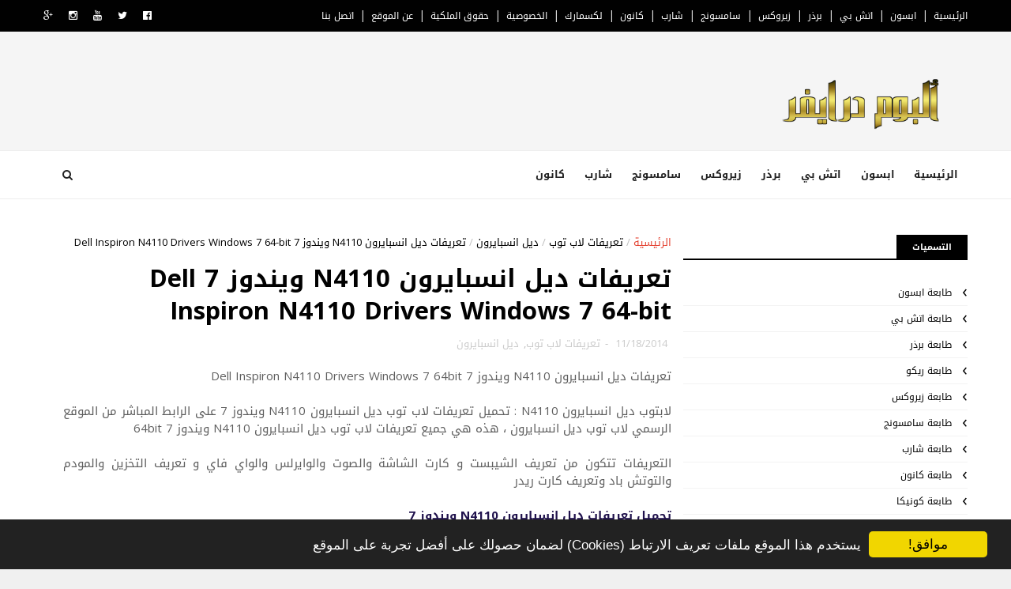

--- FILE ---
content_type: text/html; charset=utf-8
request_url: https://www.google.com/recaptcha/api2/aframe
body_size: 266
content:
<!DOCTYPE HTML><html><head><meta http-equiv="content-type" content="text/html; charset=UTF-8"></head><body><script nonce="LL3rLijZiMcm4e7BASMoAw">/** Anti-fraud and anti-abuse applications only. See google.com/recaptcha */ try{var clients={'sodar':'https://pagead2.googlesyndication.com/pagead/sodar?'};window.addEventListener("message",function(a){try{if(a.source===window.parent){var b=JSON.parse(a.data);var c=clients[b['id']];if(c){var d=document.createElement('img');d.src=c+b['params']+'&rc='+(localStorage.getItem("rc::a")?sessionStorage.getItem("rc::b"):"");window.document.body.appendChild(d);sessionStorage.setItem("rc::e",parseInt(sessionStorage.getItem("rc::e")||0)+1);localStorage.setItem("rc::h",'1768958397890');}}}catch(b){}});window.parent.postMessage("_grecaptcha_ready", "*");}catch(b){}</script></body></html>

--- FILE ---
content_type: text/javascript; charset=UTF-8
request_url: https://www.albumdriver.com/feeds/posts/default?alt=json-in-script&callback=jQuery1110012454426669775276_1768958393967&_=1768958393968
body_size: 10222
content:
// API callback
jQuery1110012454426669775276_1768958393967({"version":"1.0","encoding":"UTF-8","feed":{"xmlns":"http://www.w3.org/2005/Atom","xmlns$openSearch":"http://a9.com/-/spec/opensearchrss/1.0/","xmlns$blogger":"http://schemas.google.com/blogger/2008","xmlns$georss":"http://www.georss.org/georss","xmlns$gd":"http://schemas.google.com/g/2005","xmlns$thr":"http://purl.org/syndication/thread/1.0","id":{"$t":"tag:blogger.com,1999:blog-9015570678182607148"},"updated":{"$t":"2025-11-13T12:10:48.439-08:00"},"category":[{"term":"طابعة كانون"},{"term":"طابعة اتش بي"},{"term":"تعريفات لاب توب"},{"term":"Printer Canon"},{"term":"Printer Epson"},{"term":"طابعة ابسون"},{"term":"برامج الكمبيوتر"},{"term":"Printer Brother"},{"term":"تعريفات الطابعة"},{"term":"طابعة برذر"},{"term":"توشيبا ستالايت"},{"term":"Printer Ricoh"},{"term":"طابعة ريكو"},{"term":"Printer Samsung"},{"term":"سكانر فوجيتسو"},{"term":"Printer Xerox"},{"term":"طابعة زيروكس"},{"term":"طابعة سامسونج"},{"term":"Printer Sharp"},{"term":"ديل انسبايرون"},{"term":"طابعة شارب"},{"term":"كارت الشاشة"},{"term":"Printer Kyocera"},{"term":"طابعة كيوسيرا"},{"term":"طابعة ليكس مارك"},{"term":"الهواتف الذكية"},{"term":"برامج للجوال"},{"term":"لينوفو"},{"term":"اتش بي بافيليون"},{"term":"Printer Konica"},{"term":"طابعة كونيكا"},{"term":"كومباك بريسريو"},{"term":"Printer Bixolon"},{"term":"ايسر اسباير"},{"term":"سوني فايو"},{"term":"طابعة بيكسولون"},{"term":"Printer Fujitsu"},{"term":"طابعة فوجيتسو"},{"term":"Printer HP"},{"term":"برامج تصفح الويب"},{"term":"توشيبا اكويم"},{"term":"سكانر بينك"},{"term":"اتش بي كومباك"},{"term":"الفوائد"},{"term":"مواصفات الموبايل"}],"title":{"type":"text","$t":"ألبوم درايفر لتعريف طابعة ولاب توب"},"subtitle":{"type":"html","$t":""},"link":[{"rel":"http://schemas.google.com/g/2005#feed","type":"application/atom+xml","href":"https:\/\/www.albumdriver.com\/feeds\/posts\/default"},{"rel":"self","type":"application/atom+xml","href":"https:\/\/www.blogger.com\/feeds\/9015570678182607148\/posts\/default?alt=json-in-script"},{"rel":"alternate","type":"text/html","href":"https:\/\/www.albumdriver.com\/"},{"rel":"hub","href":"http://pubsubhubbub.appspot.com/"},{"rel":"next","type":"application/atom+xml","href":"https:\/\/www.blogger.com\/feeds\/9015570678182607148\/posts\/default?alt=json-in-script\u0026start-index=26\u0026max-results=25"}],"author":[{"name":{"$t":"Moody El"},"uri":{"$t":"http:\/\/www.blogger.com\/profile\/17219115118669252443"},"email":{"$t":"noreply@blogger.com"},"gd$image":{"rel":"http://schemas.google.com/g/2005#thumbnail","width":"16","height":"16","src":"https:\/\/img1.blogblog.com\/img\/b16-rounded.gif"}}],"generator":{"version":"7.00","uri":"http://www.blogger.com","$t":"Blogger"},"openSearch$totalResults":{"$t":"823"},"openSearch$startIndex":{"$t":"1"},"openSearch$itemsPerPage":{"$t":"25"},"entry":[{"id":{"$t":"tag:blogger.com,1999:blog-9015570678182607148.post-5932768534125778868"},"published":{"$t":"2024-09-16T10:28:00.000-07:00"},"updated":{"$t":"2024-09-16T10:28:21.691-07:00"},"category":[{"scheme":"http://www.blogger.com/atom/ns#","term":"Printer Samsung"}],"title":{"type":"text","$t":"تحميل تعريف طابعة Samsung ML-1666"},"content":{"type":"html","$t":"\u003Cdiv dir=\"ltr\" style=\"text-align: left;\" trbidi=\"on\"\u003E\n\u003Cdiv dir=\"rtl\" style=\"text-align: right;\"\u003E\n\u003Cdiv style=\"text-align: justify;\"\u003E\nتحميل تعريف طابعة Samsung ML-1666 لويندوز 7 8 10 وتأكد من التعريف المناسب للنظام الداعم لجهازك قبل تحميل تعريف طابعة Samsung ML-1666 لكي تتمكن من استخدام هذه الطابعة في أتم وجه الكمال ولتتمكن أيضا كذلك من جميع ميزاتها في الطباعة. ويمكنك تنزيل وتحميل تعريف طابعة Samsung ML-1666 هنا من الروابط الموجودة مباشرة من الموقع الرسمي لـ طابعة سامسونج.\u003Cbr \/\u003E\n\u003Cbr \/\u003E\nويتوفر تعريف طابعة سامسونج Samsung ML-1666 المناسب والمتوافق مع أنظمة التشغيل الآتية : ويندوز 10 ، ويندوز 8.1 ، ويندوز 8 ، ويندوز 7 ، ويندوز xp ، ويندوز فيستا vista ، ماكنتوش Mac ، لينوكس\u003Cbr \/\u003E\n\u003Cbr \/\u003E\u003C\/div\u003E\n\u003C\/div\u003E\n\u003Cdiv dir=\"rtl\" style=\"text-align: right;\"\u003E\n\u003Cdiv style=\"text-align: justify;\"\u003E\n\u003Cb\u003E\u003Cspan style=\"color: #20124d;\"\u003E\u003Cspan style=\"color: #20124d;\"\u003Eتحميل تعريفات\u0026nbsp;\u003C\/span\u003E\u003C\/span\u003E\u003C\/b\u003E\u003Cspan style=\"color: #20124d;\"\u003E\u003Cb\u003Eطابعة\u0026nbsp;\u003C\/b\u003E\u003C\/span\u003E\u003Cspan style=\"color: #20124d;\"\u003E\u003Cb\u003ESamsung ML-1666 لجميع نظام التشغيل\u003C\/b\u003E\u003C\/span\u003E\u003C\/div\u003E\n\u003C\/div\u003E\n\u003Cdiv dir=\"rtl\" style=\"text-align: right;\"\u003E\n\u003Cdiv style=\"text-align: justify;\"\u003E\n\u003Cbr \/\u003E\u003C\/div\u003E\n\u003C\/div\u003E\n\u003Cdiv class=\"separator\" style=\"clear: both; text-align: center;\"\u003E\n\u003C\/div\u003E\n\u003Cdiv dir=\"rtl\" style=\"text-align: justify;\"\u003E\n\u003Cb\u003E\u003Cspan style=\"color: #20124d;\"\u003Eتعريف طابعة سامسونج\u0026nbsp;\u003C\/span\u003E\u003C\/b\u003E\u003Cb\u003E\u003Cspan style=\"color: #20124d;\"\u003EML-1666 لويندوز 32 بت و 64 بت\u003C\/span\u003E\u003C\/b\u003E\u003C\/div\u003E\n\u003Cdiv dir=\"rtl\" style=\"text-align: right;\"\u003E\n\u003Cul style=\"text-align: right;\"\u003E\n\u003Cli style=\"text-align: justify;\"\u003Eويندوز 10\u0026nbsp;\u003Cb\u003E\u003Cspan style=\"color: red;\"\u003E\u003Ca href=\"https:\/\/www.canondriverhp.com\/2021\/06\/samsung-ml-1666-driver-windows-7810.html\"\u003Eتحميل من هنـــــا\u003C\/a\u003E\u003C\/span\u003E\u003C\/b\u003E\u003C\/li\u003E\n\u003Cli style=\"text-align: justify;\"\u003Eويندوز 8\u0026nbsp;\u003Cb\u003E\u003Cspan style=\"color: red;\"\u003E\u003Ca href=\"https:\/\/www.canondriverhp.com\/2021\/06\/samsung-ml-1666-driver-windows-7810.html\"\u003Eتحميل من هنـــــا\u003C\/a\u003E\u003C\/span\u003E\u003C\/b\u003E\u003C\/li\u003E\u003Cli style=\"text-align: justify;\"\u003Eويندوز 7\u0026nbsp;\u003Cb\u003E\u003Cspan style=\"color: red;\"\u003E\u003Ca href=\"https:\/\/www.canondriverhp.com\/2021\/06\/samsung-ml-1666-driver-windows-7810.html\"\u003Eتحميل من هنـــــا\u003C\/a\u003E\u003C\/span\u003E\u003C\/b\u003E\u003C\/li\u003E\n\u003Cli style=\"text-align: justify;\"\u003Eويندوز vista\u0026nbsp;\u003Cb\u003E\u003Cspan style=\"color: red;\"\u003E\u003Ca href=\"https:\/\/www.canondriverhp.com\/2021\/06\/samsung-ml-1666-driver-windows-7810.html\"\u003Eتحميل من هنـــــا\u003C\/a\u003E\u003C\/span\u003E\u003C\/b\u003E\u003C\/li\u003E\u003Cli style=\"text-align: justify;\"\u003Eويندوز xp\u0026nbsp;\u003Cb\u003E\u003Cspan style=\"color: red;\"\u003E\u003Ca href=\"https:\/\/www.canondriverhp.com\/2021\/06\/samsung-ml-1666-driver-windows-7810.html\"\u003Eتحميل من هنـــــا\u003C\/a\u003E\u003C\/span\u003E\u003C\/b\u003E\u003C\/li\u003E\n\u003C\/ul\u003E\n\u003Cdiv style=\"text-align: justify;\"\u003E\n\u003Cdiv dir=\"rtl\" style=\"text-align: justify;\"\u003E\n\u003Cb\u003E\u003Cspan style=\"color: #20124d;\"\u003Eتعريف طابعة سامسونج ML-1666 لماكنتوش Mac OS\u0026nbsp;\u003C\/span\u003E\u003C\/b\u003E\u003Cb\u003E\u003Cspan style=\"color: red;\"\u003E\u003Ca href=\"https:\/\/www.canondriverhp.com\/2021\/06\/samsung-ml-1666-driver-windows-7810.html\"\u003Eتحميل من هنـــــا\u003C\/a\u003E\u003C\/span\u003E\u003C\/b\u003E\u003C\/div\u003E\n\u003Cb\u003E\u003Cspan style=\"color: #20124d;\"\u003Eتعريف طابعة سامسونج ML-1666 للينوكس Linux\u0026nbsp;\u003C\/span\u003E\u003C\/b\u003E\u003Cb\u003E\u003Cspan style=\"color: red;\"\u003Eتحميل من هنـــــا\u003C\/span\u003E\u003C\/b\u003E\u003Cbr \/\u003E\n\u003Cbr \/\u003E\u003C\/div\u003E\n\u003C\/div\u003E\n\u003Cdiv dir=\"rtl\" style=\"text-align: right;\"\u003E\n\u003Cdiv class=\"separator\" style=\"clear: both; text-align: center;\"\u003E\u003Ca href=\"https:\/\/www.albumdriver.com\/2024\/09\/samsung-ml-1666.html\" style=\"margin-left: 1em; margin-right: 1em;\"\u003E\u003Cimg border=\"0\" data-original-height=\"489\" data-original-width=\"489\" height=\"200\" src=\"https:\/\/blogger.googleusercontent.com\/img\/b\/R29vZ2xl\/AVvXsEjCoi4sPShmPJHm1axjwRAbUgPVDV6owXRi9wRd7Txovzkp31OBs8iFy2_NCf_UidfR0c2EZgnkH0GC4pTs4xN0L_NAAYNMylM-Rs2W86KfCfvMR2vigo6DN8Shz0jD7_fzAN2_vbSdTHwlL_hMO2jUGcdJavlmGLYN_WWJEPPs_rmOmGbPxeY_ty9IiG04\/w200-h200\/Albumdriver.png\" width=\"200\" \/\u003E\u003C\/a\u003E\u003C\/div\u003E\u003Cbr \/\u003E\u003C\/div\u003E\n\u003Cdiv dir=\"rtl\" style=\"text-align: right;\"\u003E\nهذا هو \u003Ca href=\"https:\/\/www.albumdriver.com\/2024\/09\/samsung-ml-1666.html\"\u003Eتعريف طابعة Samsung Xpress M2020\u003C\/a\u003E المتوفر للتحميل والتنزيل والتثبيت من موقع سامسونج الرسمي \u003C\/div\u003E\n\u003C\/div\u003E\n"},"link":[{"rel":"replies","type":"application/atom+xml","href":"https:\/\/www.albumdriver.com\/feeds\/5932768534125778868\/comments\/default","title":"تعليقات الرسالة"},{"rel":"replies","type":"text/html","href":"https:\/\/www.albumdriver.com\/2024\/09\/samsung-ml-1666.html#comment-form","title":"0 تعليقات"},{"rel":"edit","type":"application/atom+xml","href":"https:\/\/www.blogger.com\/feeds\/9015570678182607148\/posts\/default\/5932768534125778868"},{"rel":"self","type":"application/atom+xml","href":"https:\/\/www.blogger.com\/feeds\/9015570678182607148\/posts\/default\/5932768534125778868"},{"rel":"alternate","type":"text/html","href":"https:\/\/www.albumdriver.com\/2024\/09\/samsung-ml-1666.html","title":"تحميل تعريف طابعة Samsung ML-1666"}],"author":[{"name":{"$t":"Moody El"},"uri":{"$t":"http:\/\/www.blogger.com\/profile\/17219115118669252443"},"email":{"$t":"noreply@blogger.com"},"gd$image":{"rel":"http://schemas.google.com/g/2005#thumbnail","width":"16","height":"16","src":"https:\/\/img1.blogblog.com\/img\/b16-rounded.gif"}}],"media$thumbnail":{"xmlns$media":"http://search.yahoo.com/mrss/","url":"https:\/\/blogger.googleusercontent.com\/img\/b\/R29vZ2xl\/AVvXsEjCoi4sPShmPJHm1axjwRAbUgPVDV6owXRi9wRd7Txovzkp31OBs8iFy2_NCf_UidfR0c2EZgnkH0GC4pTs4xN0L_NAAYNMylM-Rs2W86KfCfvMR2vigo6DN8Shz0jD7_fzAN2_vbSdTHwlL_hMO2jUGcdJavlmGLYN_WWJEPPs_rmOmGbPxeY_ty9IiG04\/s72-w200-h200-c\/Albumdriver.png","height":"72","width":"72"},"thr$total":{"$t":"0"}},{"id":{"$t":"tag:blogger.com,1999:blog-9015570678182607148.post-48174569009231875"},"published":{"$t":"2024-09-16T10:25:00.000-07:00"},"updated":{"$t":"2024-09-16T10:25:53.523-07:00"},"category":[{"scheme":"http://www.blogger.com/atom/ns#","term":"Printer Samsung"}],"title":{"type":"text","$t":"تحميل تعريف طابعة Samsung ML-2165w"},"content":{"type":"html","$t":"\u003Cdiv dir=\"ltr\" style=\"text-align: left;\" trbidi=\"on\"\u003E\n\u003Cdiv dir=\"rtl\" style=\"text-align: right;\"\u003E\n\u003Cdiv style=\"text-align: justify;\"\u003E\nتحميل تعريف طابعة Samsung ML-2165w لويندوز 7 8 10 وتأكد من التعريف المناسب للنظام الداعم لجهازك قبل تحميل تعريف طابعة Samsung ML-2165w لكي تتمكن من استخدام هذه الطابعة في أتم وجه الكمال ولتتمكن أيضا كذلك من جميع ميزاتها في الطباعة. ويمكنك تنزيل وتحميل تعريف طابعة Samsung ML-2165w هنا من الروابط الموجودة مباشرة من الموقع الرسمي لـ طابعة سامسونج.\u003Cbr \/\u003E\n\u003Cbr \/\u003E\nويتوفر تعريف طابعة سامسونج Samsung ML-2165w المناسب والمتوافق مع أنظمة التشغيل الآتية : ويندوز 10 ، ويندوز 8.1 ، ويندوز 8 ، ويندوز 7 ، ويندوز xp ، ويندوز فيستا vista ، ماكنتوش Mac ، لينوكس\u003Cbr \/\u003E\n\u003Cbr \/\u003E\u003C\/div\u003E\n\u003C\/div\u003E\n\u003Cdiv dir=\"rtl\" style=\"text-align: right;\"\u003E\n\u003Cdiv style=\"text-align: justify;\"\u003E\n\u003Cb\u003E\u003Cspan style=\"color: #20124d;\"\u003E\u003Cspan style=\"color: #20124d;\"\u003Eتحميل تعريفات\u0026nbsp;\u003C\/span\u003E\u003C\/span\u003E\u003C\/b\u003E\u003Cspan style=\"color: #20124d;\"\u003E\u003Cb\u003Eطابعة\u0026nbsp;\u003C\/b\u003E\u003C\/span\u003E\u003Cspan style=\"color: #20124d;\"\u003E\u003Cb\u003ESamsung ML-2165w لجميع نظام التشغيل\u003C\/b\u003E\u003C\/span\u003E\u003C\/div\u003E\n\u003C\/div\u003E\n\u003Cdiv dir=\"rtl\" style=\"text-align: right;\"\u003E\n\u003Cdiv style=\"text-align: justify;\"\u003E\n\u003Cbr \/\u003E\u003C\/div\u003E\n\u003C\/div\u003E\n\u003Cdiv class=\"separator\" style=\"clear: both; text-align: center;\"\u003E\n\u003C\/div\u003E\n\u003Cdiv dir=\"rtl\" style=\"text-align: justify;\"\u003E\n\u003Cb\u003E\u003Cspan style=\"color: #20124d;\"\u003Eتعريف طابعة سامسونج\u0026nbsp;\u003C\/span\u003E\u003C\/b\u003E\u003Cb\u003E\u003Cspan style=\"color: #20124d;\"\u003EML-2165w لويندوز 32 بت و 64 بت\u003C\/span\u003E\u003C\/b\u003E\u003C\/div\u003E\n\u003Cdiv dir=\"rtl\" style=\"text-align: right;\"\u003E\n\u003Cul style=\"text-align: right;\"\u003E\n\u003Cli style=\"text-align: justify;\"\u003Eويندوز 10\u0026nbsp;\u003Cb\u003E\u003Cspan style=\"color: red;\"\u003E\u003Ca href=\"https:\/\/www.canondriverhp.com\/2021\/07\/samsung-ml-2165w-driver-windows-7810.html\"\u003Eتحميل من هنـــــا\u003C\/a\u003E\u003C\/span\u003E\u003C\/b\u003E\u003C\/li\u003E\n\u003Cli style=\"text-align: justify;\"\u003Eويندوز 8\u0026nbsp;\u003Cb\u003E\u003Cspan style=\"color: red;\"\u003E\u003Ca href=\"https:\/\/www.canondriverhp.com\/2021\/07\/samsung-ml-2165w-driver-windows-7810.html\"\u003Eتحميل من هنـــــا\u003C\/a\u003E\u003C\/span\u003E\u003C\/b\u003E\u003C\/li\u003E\u003Cli style=\"text-align: justify;\"\u003Eويندوز 7\u0026nbsp;\u003Cb\u003E\u003Cspan style=\"color: red;\"\u003E\u003Ca href=\"https:\/\/www.canondriverhp.com\/2021\/07\/samsung-ml-2165w-driver-windows-7810.html\"\u003Eتحميل من هنـــــا\u003C\/a\u003E\u003C\/span\u003E\u003C\/b\u003E\u003C\/li\u003E\u003Cli style=\"text-align: justify;\"\u003Eويندوز vista\u0026nbsp;\u003Cb\u003E\u003Cspan style=\"color: red;\"\u003E\u003Ca href=\"https:\/\/www.canondriverhp.com\/2021\/07\/samsung-ml-2165w-driver-windows-7810.html\"\u003Eتحميل من هنـــــا\u003C\/a\u003E\u003C\/span\u003E\u003C\/b\u003E\u003C\/li\u003E\u003Cli style=\"text-align: justify;\"\u003Eويندوز xp\u0026nbsp;\u003Cb\u003E\u003Cspan style=\"color: red;\"\u003E\u003Ca href=\"https:\/\/www.canondriverhp.com\/2021\/07\/samsung-ml-2165w-driver-windows-7810.html\"\u003Eتحميل من هنـــــا\u003C\/a\u003E\u003C\/span\u003E\u003C\/b\u003E\u003C\/li\u003E\u003C\/ul\u003E\u003Cdiv style=\"text-align: justify;\"\u003E\u003Cdiv dir=\"rtl\" style=\"text-align: justify;\"\u003E\u003Cb\u003E\u003Cspan style=\"color: #20124d;\"\u003Eتعريف طابعة سامسونج ML-2165w لماكنتوش Mac OS\u0026nbsp;\u003C\/span\u003E\u003C\/b\u003E\u003Cb\u003E\u003Cspan style=\"color: red;\"\u003E\u003Ca href=\"https:\/\/www.canondriverhp.com\/2021\/07\/samsung-ml-2165w-driver-windows-7810.html\"\u003Eتحميل من هنـــــا\u003C\/a\u003E\u003C\/span\u003E\u003C\/b\u003E\u003C\/div\u003E\n\u003Cb\u003E\u003Cspan style=\"color: #20124d;\"\u003Eتعريف طابعة سامسونج ML-2165w للينوكس Linux\u0026nbsp;\u003C\/span\u003E\u003C\/b\u003E\u003Cb\u003E\u003Cspan style=\"color: red;\"\u003Eتحميل من هنـــــا\u003C\/span\u003E\u003C\/b\u003E\u003Cbr \/\u003E\n\u003Cbr \/\u003E\u003C\/div\u003E\n\u003C\/div\u003E\n\u003Cdiv dir=\"rtl\" style=\"text-align: right;\"\u003E\n\u003Cdiv class=\"separator\" style=\"clear: both; text-align: center;\"\u003E\u003Ca href=\"https:\/\/www.albumdriver.com\/2024\/09\/samsung-ml-2165w.html\" style=\"margin-left: 1em; margin-right: 1em;\"\u003E\u003Cimg border=\"0\" data-original-height=\"489\" data-original-width=\"489\" height=\"200\" src=\"https:\/\/blogger.googleusercontent.com\/img\/b\/R29vZ2xl\/AVvXsEjCoi4sPShmPJHm1axjwRAbUgPVDV6owXRi9wRd7Txovzkp31OBs8iFy2_NCf_UidfR0c2EZgnkH0GC4pTs4xN0L_NAAYNMylM-Rs2W86KfCfvMR2vigo6DN8Shz0jD7_fzAN2_vbSdTHwlL_hMO2jUGcdJavlmGLYN_WWJEPPs_rmOmGbPxeY_ty9IiG04\/w200-h200\/Albumdriver.png\" width=\"200\" \/\u003E\u003C\/a\u003E\u003C\/div\u003E\u003Cbr \/\u003E\u003C\/div\u003E\n\u003Cdiv dir=\"rtl\" style=\"text-align: right;\"\u003E\nهذا هو \u003Ca href=\"https:\/\/www.albumdriver.com\/2024\/09\/samsung-ml-2165w.html\"\u003Eتعريف طابعة Samsung Xpress M2020\u003C\/a\u003E المتوفر للتحميل والتنزيل والتثبيت من موقع سامسونج الرسمي \u003C\/div\u003E\n\u003C\/div\u003E\n"},"link":[{"rel":"replies","type":"application/atom+xml","href":"https:\/\/www.albumdriver.com\/feeds\/48174569009231875\/comments\/default","title":"تعليقات الرسالة"},{"rel":"replies","type":"text/html","href":"https:\/\/www.albumdriver.com\/2024\/09\/samsung-ml-2165w.html#comment-form","title":"0 تعليقات"},{"rel":"edit","type":"application/atom+xml","href":"https:\/\/www.blogger.com\/feeds\/9015570678182607148\/posts\/default\/48174569009231875"},{"rel":"self","type":"application/atom+xml","href":"https:\/\/www.blogger.com\/feeds\/9015570678182607148\/posts\/default\/48174569009231875"},{"rel":"alternate","type":"text/html","href":"https:\/\/www.albumdriver.com\/2024\/09\/samsung-ml-2165w.html","title":"تحميل تعريف طابعة Samsung ML-2165w"}],"author":[{"name":{"$t":"Moody El"},"uri":{"$t":"http:\/\/www.blogger.com\/profile\/17219115118669252443"},"email":{"$t":"noreply@blogger.com"},"gd$image":{"rel":"http://schemas.google.com/g/2005#thumbnail","width":"16","height":"16","src":"https:\/\/img1.blogblog.com\/img\/b16-rounded.gif"}}],"media$thumbnail":{"xmlns$media":"http://search.yahoo.com/mrss/","url":"https:\/\/blogger.googleusercontent.com\/img\/b\/R29vZ2xl\/AVvXsEjCoi4sPShmPJHm1axjwRAbUgPVDV6owXRi9wRd7Txovzkp31OBs8iFy2_NCf_UidfR0c2EZgnkH0GC4pTs4xN0L_NAAYNMylM-Rs2W86KfCfvMR2vigo6DN8Shz0jD7_fzAN2_vbSdTHwlL_hMO2jUGcdJavlmGLYN_WWJEPPs_rmOmGbPxeY_ty9IiG04\/s72-w200-h200-c\/Albumdriver.png","height":"72","width":"72"},"thr$total":{"$t":"0"}},{"id":{"$t":"tag:blogger.com,1999:blog-9015570678182607148.post-4438380866082853224"},"published":{"$t":"2024-06-29T11:44:00.000-07:00"},"updated":{"$t":"2024-06-29T11:44:53.358-07:00"},"category":[{"scheme":"http://www.blogger.com/atom/ns#","term":"Printer Samsung"}],"title":{"type":"text","$t":"تحميل تعريف طابعة Samsung ML-3753nd"},"content":{"type":"html","$t":"\u003Cdiv dir=\"ltr\" style=\"text-align: left;\" trbidi=\"on\"\u003E\n\u003Cdiv dir=\"rtl\" style=\"text-align: right;\"\u003E\n\u003Cdiv style=\"text-align: justify;\"\u003E\nتحميل تعريف طابعة Samsung ML-3753nd لويندوز 7 8 10 وتأكد من التعريف المناسب للنظام الداعم لجهازك قبل تحميل تعريف طابعة Samsung ML-3753nd لكي تتمكن من استخدام هذه الطابعة في أتم وجه الكمال ولتتمكن أيضا كذلك من جميع ميزاتها في الطباعة. ويمكنك تنزيل وتحميل تعريف طابعة Samsung ML-3753nd هنا من الروابط الموجودة مباشرة من الموقع الرسمي لـ طابعة سامسونج.\u003Cbr \/\u003E\n\u003Cbr \/\u003E\nويتوفر تعريف طابعة سامسونج Samsung ML-3753nd المناسب والمتوافق مع أنظمة التشغيل الآتية : ويندوز 10 ، ويندوز 8.1 ، ويندوز 8 ، ويندوز 7 ، ويندوز xp ، ويندوز فيستا vista ، ماكنتوش Mac ، لينوكس\u003Cbr \/\u003E\n\u003Cbr \/\u003E\u003C\/div\u003E\n\u003C\/div\u003E\n\u003Cdiv dir=\"rtl\" style=\"text-align: right;\"\u003E\n\u003Cdiv style=\"text-align: justify;\"\u003E\n\u003Cb\u003E\u003Cspan style=\"color: #20124d;\"\u003E\u003Cspan style=\"color: #20124d;\"\u003Eتحميل تعريفات\u0026nbsp;\u003C\/span\u003E\u003C\/span\u003E\u003C\/b\u003E\u003Cspan style=\"color: #20124d;\"\u003E\u003Cb\u003Eطابعة\u0026nbsp;\u003C\/b\u003E\u003C\/span\u003E\u003Cspan style=\"color: #20124d;\"\u003E\u003Cb\u003ESamsung ML-3753nd لجميع نظام التشغيل\u003C\/b\u003E\u003C\/span\u003E\u003C\/div\u003E\n\u003C\/div\u003E\n\u003Cdiv dir=\"rtl\" style=\"text-align: right;\"\u003E\n\u003Cdiv style=\"text-align: justify;\"\u003E\n\u003Cbr \/\u003E\u003C\/div\u003E\n\u003C\/div\u003E\n\u003Cdiv class=\"separator\" style=\"clear: both; text-align: center;\"\u003E\n\u003C\/div\u003E\n\u003Cdiv dir=\"rtl\" style=\"text-align: justify;\"\u003E\n\u003Cb\u003E\u003Cspan style=\"color: #20124d;\"\u003Eتعريف طابعة سامسونج\u0026nbsp;\u003C\/span\u003E\u003C\/b\u003E\u003Cb\u003E\u003Cspan style=\"color: #20124d;\"\u003EML-3753nd لويندوز 32 بت و 64 بت\u003C\/span\u003E\u003C\/b\u003E\u003C\/div\u003E\n\u003Cdiv dir=\"rtl\" style=\"text-align: right;\"\u003E\n\u003Cul style=\"text-align: right;\"\u003E\n\u003Cli style=\"text-align: justify;\"\u003Eويندوز 10\u0026nbsp;\u003Cb\u003E\u003Cspan style=\"color: red;\"\u003E\u003Ca href=\"http:\/\/downloadcenter.samsung.com\/content\/DR\/201412\/20141216113841533\/ML-375x_Series_WIN_Printer_V3.12.29.00.10.zip\"\u003Eتحميل من هنـــــا\u003C\/a\u003E\u003C\/span\u003E\u003C\/b\u003E\u003C\/li\u003E\n\u003Cli style=\"text-align: justify;\"\u003Eويندوز 8\u0026nbsp;\u003Cb\u003E\u003Cspan style=\"color: red;\"\u003E\u003Ca href=\"http:\/\/downloadcenter.samsung.com\/content\/DR\/201412\/20141216113841533\/ML-375x_Series_WIN_Printer_V3.12.29.00.10.zip\"\u003Eتحميل من هنـــــا\u003C\/a\u003E\u003C\/span\u003E\u003C\/b\u003E\u003C\/li\u003E\u003Cli style=\"text-align: justify;\"\u003Eويندوز 7\u0026nbsp;\u003Cb\u003E\u003Cspan style=\"color: red;\"\u003E\u003Ca href=\"http:\/\/downloadcenter.samsung.com\/content\/DR\/201412\/20141216113841533\/ML-375x_Series_WIN_Printer_V3.12.29.00.10.zip\"\u003Eتحميل من هنـــــا\u003C\/a\u003E\u003C\/span\u003E\u003C\/b\u003E\u003C\/li\u003E\n\u003Cli style=\"text-align: justify;\"\u003Eويندوز vista\u0026nbsp;\u003Cb\u003E\u003Cspan style=\"color: red;\"\u003E\u003Ca href=\"http:\/\/downloadcenter.samsung.com\/content\/DR\/201412\/20141216113841533\/ML-375x_Series_WIN_Printer_V3.12.29.00.10.zip\"\u003Eتحميل من هنـــــا\u003C\/a\u003E\u003C\/span\u003E\u003C\/b\u003E\u003C\/li\u003E\u003Cli style=\"text-align: justify;\"\u003Eويندوز xp\u0026nbsp;\u003Cb\u003E\u003Cspan style=\"color: red;\"\u003E\u003Ca href=\"http:\/\/downloadcenter.samsung.com\/content\/DR\/201412\/20141216113841533\/ML-375x_Series_WIN_Printer_V3.12.29.00.10.zip\"\u003Eتحميل من هنـــــا\u003C\/a\u003E\u003C\/span\u003E\u003C\/b\u003E\u003C\/li\u003E\n\u003C\/ul\u003E\n\u003Cdiv style=\"text-align: justify;\"\u003E\n\u003Cdiv dir=\"rtl\" style=\"text-align: justify;\"\u003E\n\u003Cb\u003E\u003Cspan style=\"color: #20124d;\"\u003Eتعريف طابعة سامسونج ML-3753nd لماكنتوش Mac OS\u0026nbsp;\u003C\/span\u003E\u003C\/b\u003E\u003Cb\u003E\u003Cspan style=\"color: red;\"\u003E\u003Ca href=\"http:\/\/downloadcenter.samsung.com\/content\/DR\/201412\/20141219152744183\/ML-375x_Series_Mac_PrinterDriver_V5.02.zip\"\u003Eتحميل من هنـــــا\u003C\/a\u003E\u003C\/span\u003E\u003C\/b\u003E\u003C\/div\u003E\n\u003Cb\u003E\u003Cspan style=\"color: #20124d;\"\u003Eتعريف طابعة سامسونج ML-3753nd للينوكس Linux\u0026nbsp;\u003C\/span\u003E\u003C\/b\u003E\u003Cb\u003E\u003Cspan style=\"color: red;\"\u003Eتحميل من هنـــــا\u003C\/span\u003E\u003C\/b\u003E\u003Cbr \/\u003E\n\u003Cbr \/\u003E\u003C\/div\u003E\n\u003C\/div\u003E\n\u003Cdiv dir=\"rtl\" style=\"text-align: right;\"\u003E\n\u003Cdiv class=\"separator\" style=\"clear: both; text-align: center;\"\u003E\u003Ca href=\"https:\/\/www.albumdriver.com\/2024\/06\/samsung-ml-3753nd.html\" style=\"margin-left: 1em; margin-right: 1em;\"\u003E\u003Cimg border=\"0\" data-original-height=\"489\" data-original-width=\"489\" height=\"200\" src=\"https:\/\/blogger.googleusercontent.com\/img\/b\/R29vZ2xl\/AVvXsEjCoi4sPShmPJHm1axjwRAbUgPVDV6owXRi9wRd7Txovzkp31OBs8iFy2_NCf_UidfR0c2EZgnkH0GC4pTs4xN0L_NAAYNMylM-Rs2W86KfCfvMR2vigo6DN8Shz0jD7_fzAN2_vbSdTHwlL_hMO2jUGcdJavlmGLYN_WWJEPPs_rmOmGbPxeY_ty9IiG04\/w200-h200\/Albumdriver.png\" width=\"200\" \/\u003E\u003C\/a\u003E\u003C\/div\u003E\u003Cbr \/\u003E\u003C\/div\u003E\n\u003Cdiv dir=\"rtl\" style=\"text-align: right;\"\u003E\nهذا هو \u003Ca href=\"https:\/\/www.albumdriver.com\/2024\/06\/samsung-ml-3753nd.html\"\u003Eتعريف طابعة Samsung Xpress M2020\u003C\/a\u003E المتوفر للتحميل والتنزيل والتثبيت من موقع سامسونج الرسمي \u003C\/div\u003E\n\u003C\/div\u003E\n"},"link":[{"rel":"replies","type":"application/atom+xml","href":"https:\/\/www.albumdriver.com\/feeds\/4438380866082853224\/comments\/default","title":"تعليقات الرسالة"},{"rel":"replies","type":"text/html","href":"https:\/\/www.albumdriver.com\/2024\/06\/samsung-ml-3753nd.html#comment-form","title":"0 تعليقات"},{"rel":"edit","type":"application/atom+xml","href":"https:\/\/www.blogger.com\/feeds\/9015570678182607148\/posts\/default\/4438380866082853224"},{"rel":"self","type":"application/atom+xml","href":"https:\/\/www.blogger.com\/feeds\/9015570678182607148\/posts\/default\/4438380866082853224"},{"rel":"alternate","type":"text/html","href":"https:\/\/www.albumdriver.com\/2024\/06\/samsung-ml-3753nd.html","title":"تحميل تعريف طابعة Samsung ML-3753nd"}],"author":[{"name":{"$t":"Moody El"},"uri":{"$t":"http:\/\/www.blogger.com\/profile\/17219115118669252443"},"email":{"$t":"noreply@blogger.com"},"gd$image":{"rel":"http://schemas.google.com/g/2005#thumbnail","width":"16","height":"16","src":"https:\/\/img1.blogblog.com\/img\/b16-rounded.gif"}}],"media$thumbnail":{"xmlns$media":"http://search.yahoo.com/mrss/","url":"https:\/\/blogger.googleusercontent.com\/img\/b\/R29vZ2xl\/AVvXsEjCoi4sPShmPJHm1axjwRAbUgPVDV6owXRi9wRd7Txovzkp31OBs8iFy2_NCf_UidfR0c2EZgnkH0GC4pTs4xN0L_NAAYNMylM-Rs2W86KfCfvMR2vigo6DN8Shz0jD7_fzAN2_vbSdTHwlL_hMO2jUGcdJavlmGLYN_WWJEPPs_rmOmGbPxeY_ty9IiG04\/s72-w200-h200-c\/Albumdriver.png","height":"72","width":"72"},"thr$total":{"$t":"0"}},{"id":{"$t":"tag:blogger.com,1999:blog-9015570678182607148.post-4209985382541375646"},"published":{"$t":"2024-02-25T06:04:00.000-08:00"},"updated":{"$t":"2024-02-25T06:04:05.003-08:00"},"category":[{"scheme":"http://www.blogger.com/atom/ns#","term":"Printer Samsung"}],"title":{"type":"text","$t":"تحميل تعريف طابعة Samsung Xpress M2885fw"},"content":{"type":"html","$t":"\u003Cdiv dir=\"ltr\" style=\"text-align: left;\" trbidi=\"on\"\u003E\n\u003Cdiv dir=\"rtl\" style=\"text-align: right;\"\u003E\n\u003Cdiv style=\"text-align: justify;\"\u003E\nتحميل تعريف طابعة Samsung Xpress M2885fw لويندوز 7 8 10 وتأكد من التعريف المناسب للنظام الداعم لجهازك قبل تحميل تعريف طابعة Samsung Xpress M2885fw لكي تتمكن من استخدام هذه الطابعة في أتم وجه الكمال ولتتمكن أيضا كذلك من جميع ميزاتها في الطباعة. ويمكنك تنزيل وتحميل تعريف طابعة Samsung Xpress M2885fw هنا من الروابط الموجودة مباشرة من الموقع الرسمي لـ طابعة سامسونج.\u003Cbr \/\u003E\n\u003Cbr \/\u003E\nويتوفر تعريف طابعة سامسونج Samsung Xpress M2885fw المناسب والمتوافق مع أنظمة التشغيل الآتية : ويندوز 10 ، ويندوز 8.1 ، ويندوز 8 ، ويندوز 7 ، ويندوز xp ، ويندوز فيستا vista ، ماكنتوش Mac ، لينوكس\u003Cbr \/\u003E\n\u003Cbr \/\u003E\u003C\/div\u003E\n\u003C\/div\u003E\n\u003Cdiv dir=\"rtl\" style=\"text-align: right;\"\u003E\n\u003Cdiv style=\"text-align: justify;\"\u003E\n\u003Cb\u003E\u003Cspan style=\"color: #20124d;\"\u003E\u003Cspan style=\"color: #20124d;\"\u003Eتحميل تعريفات\u0026nbsp;\u003C\/span\u003E\u003C\/span\u003E\u003C\/b\u003E\u003Cspan style=\"color: #20124d;\"\u003E\u003Cb\u003Eطابعة\u0026nbsp;\u003C\/b\u003E\u003C\/span\u003E\u003Cspan style=\"color: #20124d;\"\u003E\u003Cb\u003ESamsung Xpress M2885fw لجميع نظام التشغيل\u003C\/b\u003E\u003C\/span\u003E\u003C\/div\u003E\n\u003C\/div\u003E\n\u003Cdiv dir=\"rtl\" style=\"text-align: right;\"\u003E\n\u003Cdiv style=\"text-align: justify;\"\u003E\n\u003Cbr \/\u003E\u003C\/div\u003E\n\u003C\/div\u003E\n\u003Cdiv class=\"separator\" style=\"clear: both; text-align: center;\"\u003E\n\u003C\/div\u003E\n\u003Cdiv dir=\"rtl\" style=\"text-align: justify;\"\u003E\n\u003Cb\u003E\u003Cspan style=\"color: #20124d;\"\u003Eتعريف طابعة سامسونج\u0026nbsp;\u003C\/span\u003E\u003C\/b\u003E\u003Cb\u003E\u003Cspan style=\"color: #20124d;\"\u003EXpress M2885fw لويندوز 32 بت و 64 بت\u003C\/span\u003E\u003C\/b\u003E\u003C\/div\u003E\n\u003Cdiv dir=\"rtl\" style=\"text-align: right;\"\u003E\n\u003Cul style=\"text-align: right;\"\u003E\n\u003Cli style=\"text-align: justify;\"\u003Eويندوز 10\u0026nbsp;\u003Cb\u003E\u003Cspan style=\"color: red;\"\u003E\u003Ca href=\"https:\/\/www.driverzon.com\/2021\/11\/samsung-xpress-sl-m2885fw-driver.html\"\u003Eتحميل من هنـــــا\u003C\/a\u003E\u003C\/span\u003E\u003C\/b\u003E\u003C\/li\u003E\n\u003Cli style=\"text-align: justify;\"\u003Eويندوز 8\u0026nbsp;\u003Cb\u003E\u003Cspan style=\"color: red;\"\u003E\u003Ca href=\"https:\/\/www.driverzon.com\/2021\/11\/samsung-xpress-sl-m2885fw-driver.html\"\u003Eتحميل من هنـــــا\u003C\/a\u003E\u003C\/span\u003E\u003C\/b\u003E\u003C\/li\u003E\u003Cli style=\"text-align: justify;\"\u003Eويندوز 7\u0026nbsp;\u003Cb\u003E\u003Cspan style=\"color: red;\"\u003E\u003Ca href=\"https:\/\/www.driverzon.com\/2021\/11\/samsung-xpress-sl-m2885fw-driver.html\"\u003Eتحميل من هنـــــا\u003C\/a\u003E\u003C\/span\u003E\u003C\/b\u003E\u003C\/li\u003E\u003Cli style=\"text-align: justify;\"\u003Eويندوز vista\u0026nbsp;\u003Cb\u003E\u003Cspan style=\"color: red;\"\u003E\u003Ca href=\"https:\/\/www.driverzon.com\/2021\/11\/samsung-xpress-sl-m2885fw-driver.html\"\u003Eتحميل من هنـــــا\u003C\/a\u003E\u003C\/span\u003E\u003C\/b\u003E\u003C\/li\u003E\u003Cli style=\"text-align: justify;\"\u003Eويندوز xp\u0026nbsp;\u003Cb\u003E\u003Cspan style=\"color: red;\"\u003E\u003Ca href=\"https:\/\/www.driverzon.com\/2021\/11\/samsung-xpress-sl-m2885fw-driver.html\"\u003Eتحميل من هنـــــا\u003C\/a\u003E\u003C\/span\u003E\u003C\/b\u003E\u003C\/li\u003E\u003C\/ul\u003E\u003Cdiv style=\"text-align: justify;\"\u003E\u003Cdiv dir=\"rtl\" style=\"text-align: justify;\"\u003E\u003Cb\u003E\u003Cspan style=\"color: #20124d;\"\u003Eتعريف طابعة سامسونج Xpress M2885fw لماكنتوش Mac OS\u0026nbsp;\u003C\/span\u003E\u003C\/b\u003E\u003Cb\u003E\u003Cspan style=\"color: red;\"\u003E\u003Ca href=\"https:\/\/www.driverzon.com\/2021\/11\/samsung-xpress-sl-m2885fw-driver.html\"\u003Eتحميل من هنـــــا\u003C\/a\u003E\u003C\/span\u003E\u003C\/b\u003E\u003C\/div\u003E\u003Cb\u003E\u003Cspan style=\"color: #20124d;\"\u003Eتعريف طابعة سامسونج Xpress M2885fw للينوكس Linux\u0026nbsp;\u003C\/span\u003E\u003C\/b\u003E\u003Cb\u003E\u003Cspan style=\"color: red;\"\u003Eتحميل من هنـــــا\u003C\/span\u003E\u003C\/b\u003E\u003Cbr \/\u003E\n\u003Cbr \/\u003E\u003C\/div\u003E\n\u003C\/div\u003E\n\u003Cdiv dir=\"rtl\" style=\"text-align: right;\"\u003E\n\u003Cdiv class=\"separator\" style=\"clear: both; text-align: center;\"\u003E\u003Ca href=\"https:\/\/www.albumdriver.com\/2024\/02\/samsung-xpress-m2885fw.html\" style=\"margin-left: 1em; margin-right: 1em;\"\u003E\u003Cimg border=\"0\" data-original-height=\"489\" data-original-width=\"489\" height=\"200\" src=\"https:\/\/blogger.googleusercontent.com\/img\/b\/R29vZ2xl\/AVvXsEjCoi4sPShmPJHm1axjwRAbUgPVDV6owXRi9wRd7Txovzkp31OBs8iFy2_NCf_UidfR0c2EZgnkH0GC4pTs4xN0L_NAAYNMylM-Rs2W86KfCfvMR2vigo6DN8Shz0jD7_fzAN2_vbSdTHwlL_hMO2jUGcdJavlmGLYN_WWJEPPs_rmOmGbPxeY_ty9IiG04\/w200-h200\/Albumdriver.png\" width=\"200\" \/\u003E\u003C\/a\u003E\u003C\/div\u003E\u003Cbr \/\u003E\u003C\/div\u003E\n\u003Cdiv dir=\"rtl\" style=\"text-align: right;\"\u003E\nهذا هو \u003Ca href=\"https:\/\/www.albumdriver.com\/2024\/02\/samsung-xpress-m2885fw.html\"\u003Eتعريف طابعة Samsung Xpress M2070\u003C\/a\u003E المتوفر للتحميل والتنزيل والتثبيت من موقع سامسونج الرسمي \u003C\/div\u003E\n\u003C\/div\u003E\n"},"link":[{"rel":"replies","type":"application/atom+xml","href":"https:\/\/www.albumdriver.com\/feeds\/4209985382541375646\/comments\/default","title":"تعليقات الرسالة"},{"rel":"replies","type":"text/html","href":"https:\/\/www.albumdriver.com\/2024\/02\/samsung-xpress-m2885fw.html#comment-form","title":"0 تعليقات"},{"rel":"edit","type":"application/atom+xml","href":"https:\/\/www.blogger.com\/feeds\/9015570678182607148\/posts\/default\/4209985382541375646"},{"rel":"self","type":"application/atom+xml","href":"https:\/\/www.blogger.com\/feeds\/9015570678182607148\/posts\/default\/4209985382541375646"},{"rel":"alternate","type":"text/html","href":"https:\/\/www.albumdriver.com\/2024\/02\/samsung-xpress-m2885fw.html","title":"تحميل تعريف طابعة Samsung Xpress M2885fw"}],"author":[{"name":{"$t":"Moody El"},"uri":{"$t":"http:\/\/www.blogger.com\/profile\/17219115118669252443"},"email":{"$t":"noreply@blogger.com"},"gd$image":{"rel":"http://schemas.google.com/g/2005#thumbnail","width":"16","height":"16","src":"https:\/\/img1.blogblog.com\/img\/b16-rounded.gif"}}],"media$thumbnail":{"xmlns$media":"http://search.yahoo.com/mrss/","url":"https:\/\/blogger.googleusercontent.com\/img\/b\/R29vZ2xl\/AVvXsEjCoi4sPShmPJHm1axjwRAbUgPVDV6owXRi9wRd7Txovzkp31OBs8iFy2_NCf_UidfR0c2EZgnkH0GC4pTs4xN0L_NAAYNMylM-Rs2W86KfCfvMR2vigo6DN8Shz0jD7_fzAN2_vbSdTHwlL_hMO2jUGcdJavlmGLYN_WWJEPPs_rmOmGbPxeY_ty9IiG04\/s72-w200-h200-c\/Albumdriver.png","height":"72","width":"72"},"thr$total":{"$t":"0"}},{"id":{"$t":"tag:blogger.com,1999:blog-9015570678182607148.post-1085274769213539798"},"published":{"$t":"2024-02-25T05:54:00.000-08:00"},"updated":{"$t":"2024-02-25T05:54:56.560-08:00"},"category":[{"scheme":"http://www.blogger.com/atom/ns#","term":"Printer Samsung"}],"title":{"type":"text","$t":"تحميل تعريف طابعة Samsung Xpress M2875fd"},"content":{"type":"html","$t":"\u003Cdiv dir=\"ltr\" style=\"text-align: left;\" trbidi=\"on\"\u003E\n\u003Cdiv dir=\"rtl\" style=\"text-align: right;\"\u003E\n\u003Cdiv style=\"text-align: justify;\"\u003E\nتحميل تعريف طابعة Samsung Xpress M2875fd لويندوز 7 8 10 وتأكد من التعريف المناسب للنظام الداعم لجهازك قبل تحميل تعريف طابعة Samsung Xpress M2875fd لكي تتمكن من استخدام هذه الطابعة في أتم وجه الكمال ولتتمكن أيضا كذلك من جميع ميزاتها في الطباعة. ويمكنك تنزيل وتحميل تعريف طابعة Samsung Xpress M2875fd هنا من الروابط الموجودة مباشرة من الموقع الرسمي لـ طابعة سامسونج.\u003Cbr \/\u003E\n\u003Cbr \/\u003E\nويتوفر تعريف طابعة سامسونج Samsung Xpress M2875fd المناسب والمتوافق مع أنظمة التشغيل الآتية : ويندوز 10 ، ويندوز 8.1 ، ويندوز 8 ، ويندوز 7 ، ويندوز xp ، ويندوز فيستا vista ، ماكنتوش Mac ، لينوكس\u003Cbr \/\u003E\n\u003Cbr \/\u003E\u003C\/div\u003E\n\u003C\/div\u003E\n\u003Cdiv dir=\"rtl\" style=\"text-align: right;\"\u003E\n\u003Cdiv style=\"text-align: justify;\"\u003E\n\u003Cb\u003E\u003Cspan style=\"color: #20124d;\"\u003E\u003Cspan style=\"color: #20124d;\"\u003Eتحميل تعريفات\u0026nbsp;\u003C\/span\u003E\u003C\/span\u003E\u003C\/b\u003E\u003Cspan style=\"color: #20124d;\"\u003E\u003Cb\u003Eطابعة\u0026nbsp;\u003C\/b\u003E\u003C\/span\u003E\u003Cspan style=\"color: #20124d;\"\u003E\u003Cb\u003ESamsung Xpress M2875fd لجميع نظام التشغيل\u003C\/b\u003E\u003C\/span\u003E\u003C\/div\u003E\n\u003C\/div\u003E\n\u003Cdiv dir=\"rtl\" style=\"text-align: right;\"\u003E\n\u003Cdiv style=\"text-align: justify;\"\u003E\n\u003Cbr \/\u003E\u003C\/div\u003E\n\u003C\/div\u003E\n\u003Cdiv class=\"separator\" style=\"clear: both; text-align: center;\"\u003E\n\u003C\/div\u003E\n\u003Cdiv dir=\"rtl\" style=\"text-align: justify;\"\u003E\n\u003Cb\u003E\u003Cspan style=\"color: #20124d;\"\u003Eتعريف طابعة سامسونج\u0026nbsp;\u003C\/span\u003E\u003C\/b\u003E\u003Cb\u003E\u003Cspan style=\"color: #20124d;\"\u003EXpress M2875fd لويندوز 32 بت و 64 بت\u003C\/span\u003E\u003C\/b\u003E\u003C\/div\u003E\n\u003Cdiv dir=\"rtl\" style=\"text-align: right;\"\u003E\n\u003Cul style=\"text-align: right;\"\u003E\n\u003Cli style=\"text-align: justify;\"\u003Eويندوز 10\u0026nbsp;\u003Cb\u003E\u003Cspan style=\"color: red;\"\u003E\u003Ca href=\"https:\/\/www.driverzon.com\/2021\/11\/samsung-xpress-m2875fd-driver-windows.html\"\u003Eتحميل من هنـــــا\u003C\/a\u003E\u003C\/span\u003E\u003C\/b\u003E\u003C\/li\u003E\n\u003Cli style=\"text-align: justify;\"\u003Eويندوز 8\u0026nbsp;\u003Cb\u003E\u003Cspan style=\"color: red;\"\u003E\u003Ca href=\"https:\/\/www.driverzon.com\/2021\/11\/samsung-xpress-m2875fd-driver-windows.html\"\u003Eتحميل من هنـــــا\u003C\/a\u003E\u003C\/span\u003E\u003C\/b\u003E\u003C\/li\u003E\n\u003Cli style=\"text-align: justify;\"\u003Eويندوز 7\u0026nbsp;\u003Cb\u003E\u003Cspan style=\"color: red;\"\u003E\u003Ca href=\"https:\/\/www.driverzon.com\/2021\/11\/samsung-xpress-m2875fd-driver-windows.html\"\u003Eتحميل من هنـــــا\u003C\/a\u003E\u003C\/span\u003E\u003C\/b\u003E\u003C\/li\u003E\u003Cli style=\"text-align: justify;\"\u003Eويندوز vista\u0026nbsp;\u003Cb\u003E\u003Cspan style=\"color: red;\"\u003E\u003Ca href=\"https:\/\/www.driverzon.com\/2021\/11\/samsung-xpress-m2875fd-driver-windows.html\"\u003Eتحميل من هنـــــا\u003C\/a\u003E\u003C\/span\u003E\u003C\/b\u003E\u003C\/li\u003E\u003Cli style=\"text-align: justify;\"\u003Eويندوز xp\u0026nbsp;\u003Cb\u003E\u003Cspan style=\"color: red;\"\u003E\u003Ca href=\"https:\/\/www.driverzon.com\/2021\/11\/samsung-xpress-m2875fd-driver-windows.html\"\u003Eتحميل من هنـــــا\u003C\/a\u003E\u003C\/span\u003E\u003C\/b\u003E\u003C\/li\u003E\n\u003C\/ul\u003E\n\u003Cdiv style=\"text-align: justify;\"\u003E\n\u003Cdiv dir=\"rtl\" style=\"text-align: justify;\"\u003E\n\u003Cb\u003E\u003Cspan style=\"color: #20124d;\"\u003Eتعريف طابعة سامسونج Xpress M2875fd لماكنتوش Mac OS\u0026nbsp;\u003C\/span\u003E\u003C\/b\u003E\u003Cb\u003E\u003Cspan style=\"color: red;\"\u003E\u003Ca href=\"https:\/\/www.driverzon.com\/2021\/11\/samsung-xpress-m2875fd-driver-windows.html\"\u003Eتحميل من هنـــــا\u003C\/a\u003E\u003C\/span\u003E\u003C\/b\u003E\u003C\/div\u003E\u003Cb\u003E\u003Cspan style=\"color: #20124d;\"\u003Eتعريف طابعة سامسونج Xpress M2875fd للينوكس Linux\u0026nbsp;\u003C\/span\u003E\u003C\/b\u003E\u003Cb\u003E\u003Cspan style=\"color: red;\"\u003Eتحميل من هنـــــا\u003C\/span\u003E\u003C\/b\u003E\u003Cbr \/\u003E\n\u003Cbr \/\u003E\u003C\/div\u003E\n\u003C\/div\u003E\n\u003Cdiv dir=\"rtl\" style=\"text-align: right;\"\u003E\n\u003Cdiv class=\"separator\" style=\"clear: both; text-align: center;\"\u003E\u003Ca href=\"https:\/\/www.albumdriver.com\/2024\/02\/samsung-xpress-m2875fd.html\" style=\"margin-left: 1em; margin-right: 1em;\"\u003E\u003Cimg border=\"0\" data-original-height=\"489\" data-original-width=\"489\" height=\"200\" src=\"https:\/\/blogger.googleusercontent.com\/img\/b\/R29vZ2xl\/AVvXsEjCoi4sPShmPJHm1axjwRAbUgPVDV6owXRi9wRd7Txovzkp31OBs8iFy2_NCf_UidfR0c2EZgnkH0GC4pTs4xN0L_NAAYNMylM-Rs2W86KfCfvMR2vigo6DN8Shz0jD7_fzAN2_vbSdTHwlL_hMO2jUGcdJavlmGLYN_WWJEPPs_rmOmGbPxeY_ty9IiG04\/w200-h200\/Albumdriver.png\" width=\"200\" \/\u003E\u003C\/a\u003E\u003C\/div\u003E\u003Cbr \/\u003E\u003C\/div\u003E\n\u003Cdiv dir=\"rtl\" style=\"text-align: right;\"\u003E\nهذا هو \u003Ca href=\"https:\/\/www.albumdriver.com\/2024\/02\/samsung-xpress-m2875fd.html\"\u003Eتعريف طابعة Samsung Xpress M2070\u003C\/a\u003E المتوفر للتحميل والتنزيل والتثبيت من موقع سامسونج الرسمي \u003C\/div\u003E\n\u003C\/div\u003E\n"},"link":[{"rel":"replies","type":"application/atom+xml","href":"https:\/\/www.albumdriver.com\/feeds\/1085274769213539798\/comments\/default","title":"تعليقات الرسالة"},{"rel":"replies","type":"text/html","href":"https:\/\/www.albumdriver.com\/2024\/02\/samsung-xpress-m2875fd.html#comment-form","title":"0 تعليقات"},{"rel":"edit","type":"application/atom+xml","href":"https:\/\/www.blogger.com\/feeds\/9015570678182607148\/posts\/default\/1085274769213539798"},{"rel":"self","type":"application/atom+xml","href":"https:\/\/www.blogger.com\/feeds\/9015570678182607148\/posts\/default\/1085274769213539798"},{"rel":"alternate","type":"text/html","href":"https:\/\/www.albumdriver.com\/2024\/02\/samsung-xpress-m2875fd.html","title":"تحميل تعريف طابعة Samsung Xpress M2875fd"}],"author":[{"name":{"$t":"Moody El"},"uri":{"$t":"http:\/\/www.blogger.com\/profile\/17219115118669252443"},"email":{"$t":"noreply@blogger.com"},"gd$image":{"rel":"http://schemas.google.com/g/2005#thumbnail","width":"16","height":"16","src":"https:\/\/img1.blogblog.com\/img\/b16-rounded.gif"}}],"media$thumbnail":{"xmlns$media":"http://search.yahoo.com/mrss/","url":"https:\/\/blogger.googleusercontent.com\/img\/b\/R29vZ2xl\/AVvXsEjCoi4sPShmPJHm1axjwRAbUgPVDV6owXRi9wRd7Txovzkp31OBs8iFy2_NCf_UidfR0c2EZgnkH0GC4pTs4xN0L_NAAYNMylM-Rs2W86KfCfvMR2vigo6DN8Shz0jD7_fzAN2_vbSdTHwlL_hMO2jUGcdJavlmGLYN_WWJEPPs_rmOmGbPxeY_ty9IiG04\/s72-w200-h200-c\/Albumdriver.png","height":"72","width":"72"},"thr$total":{"$t":"0"}},{"id":{"$t":"tag:blogger.com,1999:blog-9015570678182607148.post-7688976825441444822"},"published":{"$t":"2024-02-25T05:51:00.000-08:00"},"updated":{"$t":"2024-02-25T05:51:47.157-08:00"},"category":[{"scheme":"http://www.blogger.com/atom/ns#","term":"Printer Samsung"}],"title":{"type":"text","$t":"تحميل تعريف طابعة Samsung Xpress M2070fw"},"content":{"type":"html","$t":"\u003Cdiv dir=\"ltr\" style=\"text-align: left;\" trbidi=\"on\"\u003E\n\u003Cdiv dir=\"rtl\" style=\"text-align: right;\"\u003E\n\u003Cdiv style=\"text-align: justify;\"\u003E\nتحميل تعريف طابعة Samsung Xpress M2070fw لويندوز 7 8 10 وتأكد من التعريف المناسب للنظام الداعم لجهازك قبل تحميل تعريف طابعة Samsung Xpress M2070fw لكي تتمكن من استخدام هذه الطابعة في أتم وجه الكمال ولتتمكن أيضا كذلك من جميع ميزاتها في الطباعة. ويمكنك تنزيل وتحميل تعريف طابعة Samsung Xpress M2070fw هنا من الروابط الموجودة مباشرة من الموقع الرسمي لـ طابعة سامسونج.\u003Cbr \/\u003E\n\u003Cbr \/\u003E\nويتوفر تعريف طابعة سامسونج Samsung Xpress M2070fw المناسب والمتوافق مع أنظمة التشغيل الآتية : ويندوز 10 ، ويندوز 8.1 ، ويندوز 8 ، ويندوز 7 ، ويندوز xp ، ويندوز فيستا vista ، ماكنتوش Mac ، لينوكس\u003Cbr \/\u003E\n\u003Cbr \/\u003E\u003C\/div\u003E\n\u003C\/div\u003E\n\u003Cdiv dir=\"rtl\" style=\"text-align: right;\"\u003E\n\u003Cdiv style=\"text-align: justify;\"\u003E\n\u003Cb\u003E\u003Cspan style=\"color: #20124d;\"\u003E\u003Cspan style=\"color: #20124d;\"\u003Eتحميل تعريفات\u0026nbsp;\u003C\/span\u003E\u003C\/span\u003E\u003C\/b\u003E\u003Cspan style=\"color: #20124d;\"\u003E\u003Cb\u003Eطابعة\u0026nbsp;\u003C\/b\u003E\u003C\/span\u003E\u003Cspan style=\"color: #20124d;\"\u003E\u003Cb\u003ESamsung Xpress M2070fw لجميع نظام التشغيل\u003C\/b\u003E\u003C\/span\u003E\u003C\/div\u003E\n\u003C\/div\u003E\n\u003Cdiv dir=\"rtl\" style=\"text-align: right;\"\u003E\n\u003Cdiv style=\"text-align: justify;\"\u003E\n\u003Cbr \/\u003E\u003C\/div\u003E\n\u003C\/div\u003E\n\u003Cdiv class=\"separator\" style=\"clear: both; text-align: center;\"\u003E\n\u003C\/div\u003E\n\u003Cdiv dir=\"rtl\" style=\"text-align: justify;\"\u003E\n\u003Cb\u003E\u003Cspan style=\"color: #20124d;\"\u003Eتعريف طابعة سامسونج\u0026nbsp;\u003C\/span\u003E\u003C\/b\u003E\u003Cb\u003E\u003Cspan style=\"color: #20124d;\"\u003EXpress M2070fw لويندوز 32 بت و 64 بت\u003C\/span\u003E\u003C\/b\u003E\u003C\/div\u003E\n\u003Cdiv dir=\"rtl\" style=\"text-align: right;\"\u003E\n\u003Cul style=\"text-align: right;\"\u003E\n\u003Cli style=\"text-align: justify;\"\u003Eويندوز 10\u0026nbsp;\u003Cb\u003E\u003Cspan style=\"color: red;\"\u003E\u003Ca href=\"https:\/\/www.canondriverhp.com\/2020\/07\/samsung-m2070-driver-windows-7810.html\"\u003Eتحميل من هنـــــا\u003C\/a\u003E\u003C\/span\u003E\u003C\/b\u003E\u003C\/li\u003E\n\u003Cli style=\"text-align: justify;\"\u003Eويندوز 8\u0026nbsp;\u003Cb\u003E\u003Cspan style=\"color: red;\"\u003E\u003Ca href=\"https:\/\/www.canondriverhp.com\/2020\/07\/samsung-m2070-driver-windows-7810.html\"\u003Eتحميل من هنـــــا\u003C\/a\u003E\u003C\/span\u003E\u003C\/b\u003E\u003C\/li\u003E\n\u003Cli style=\"text-align: justify;\"\u003Eويندوز 7\u0026nbsp;\u003Cb\u003E\u003Cspan style=\"color: red;\"\u003E\u003Ca href=\"https:\/\/www.canondriverhp.com\/2020\/07\/samsung-m2070-driver-windows-7810.html\"\u003Eتحميل من هنـــــا\u003C\/a\u003E\u003C\/span\u003E\u003C\/b\u003E\u003C\/li\u003E\u003Cli style=\"text-align: justify;\"\u003Eويندوز vista\u0026nbsp;\u003Cb\u003E\u003Cspan style=\"color: red;\"\u003E\u003Ca href=\"https:\/\/www.canondriverhp.com\/2020\/07\/samsung-m2070-driver-windows-7810.html\"\u003Eتحميل من هنـــــا\u003C\/a\u003E\u003C\/span\u003E\u003C\/b\u003E\u003C\/li\u003E\u003Cli style=\"text-align: justify;\"\u003Eويندوز xp\u0026nbsp;\u003Cb\u003E\u003Cspan style=\"color: red;\"\u003E\u003Ca href=\"https:\/\/www.canondriverhp.com\/2020\/07\/samsung-m2070-driver-windows-7810.html\"\u003Eتحميل من هنـــــا\u003C\/a\u003E\u003C\/span\u003E\u003C\/b\u003E\u003C\/li\u003E\n\u003C\/ul\u003E\n\u003Cdiv style=\"text-align: justify;\"\u003E\n\u003Cdiv dir=\"rtl\" style=\"text-align: justify;\"\u003E\n\u003Cb\u003E\u003Cspan style=\"color: #20124d;\"\u003Eتعريف طابعة سامسونج Xpress M2070fw لماكنتوش Mac OS\u0026nbsp;\u003C\/span\u003E\u003C\/b\u003E\u003Cb\u003E\u003Cspan style=\"color: red;\"\u003E\u003Ca href=\"https:\/\/www.canondriverhp.com\/2020\/07\/samsung-m2070-driver-windows-7810.html\"\u003Eتحميل من هنـــــا\u003C\/a\u003E\u003C\/span\u003E\u003C\/b\u003E\u003C\/div\u003E\u003Cb\u003E\u003Cspan style=\"color: #20124d;\"\u003Eتعريف طابعة سامسونج Xpress M2070fw للينوكس Linux\u0026nbsp;\u003C\/span\u003E\u003C\/b\u003E\u003Cb\u003E\u003Cspan style=\"color: red;\"\u003Eتحميل من هنـــــا\u003C\/span\u003E\u003C\/b\u003E\u003Cbr \/\u003E\n\u003Cbr \/\u003E\u003C\/div\u003E\n\u003C\/div\u003E\n\u003Cdiv dir=\"rtl\" style=\"text-align: right;\"\u003E\n\u003Cdiv class=\"separator\" style=\"clear: both; text-align: center;\"\u003E\u003Ca href=\"https:\/\/www.albumdriver.com\/2024\/02\/samsung-xpress-m2070fw.html\" style=\"margin-left: 1em; margin-right: 1em;\"\u003E\u003Cimg border=\"0\" data-original-height=\"489\" data-original-width=\"489\" height=\"200\" src=\"https:\/\/blogger.googleusercontent.com\/img\/b\/R29vZ2xl\/AVvXsEjCoi4sPShmPJHm1axjwRAbUgPVDV6owXRi9wRd7Txovzkp31OBs8iFy2_NCf_UidfR0c2EZgnkH0GC4pTs4xN0L_NAAYNMylM-Rs2W86KfCfvMR2vigo6DN8Shz0jD7_fzAN2_vbSdTHwlL_hMO2jUGcdJavlmGLYN_WWJEPPs_rmOmGbPxeY_ty9IiG04\/w200-h200\/Albumdriver.png\" width=\"200\" \/\u003E\u003C\/a\u003E\u003C\/div\u003E\u003Cbr \/\u003E\u003C\/div\u003E\n\u003Cdiv dir=\"rtl\" style=\"text-align: right;\"\u003E\nهذا هو \u003Ca href=\"https:\/\/www.albumdriver.com\/2024\/02\/samsung-xpress-m2070fw.html\"\u003Eتعريف طابعة Samsung Xpress M2070fw\u003C\/a\u003E المتوفر للتحميل والتنزيل والتثبيت من موقع سامسونج الرسمي \u003C\/div\u003E\n\u003C\/div\u003E\n"},"link":[{"rel":"replies","type":"application/atom+xml","href":"https:\/\/www.albumdriver.com\/feeds\/7688976825441444822\/comments\/default","title":"تعليقات الرسالة"},{"rel":"replies","type":"text/html","href":"https:\/\/www.albumdriver.com\/2024\/02\/samsung-xpress-m2070fw.html#comment-form","title":"0 تعليقات"},{"rel":"edit","type":"application/atom+xml","href":"https:\/\/www.blogger.com\/feeds\/9015570678182607148\/posts\/default\/7688976825441444822"},{"rel":"self","type":"application/atom+xml","href":"https:\/\/www.blogger.com\/feeds\/9015570678182607148\/posts\/default\/7688976825441444822"},{"rel":"alternate","type":"text/html","href":"https:\/\/www.albumdriver.com\/2024\/02\/samsung-xpress-m2070fw.html","title":"تحميل تعريف طابعة Samsung Xpress M2070fw"}],"author":[{"name":{"$t":"Moody El"},"uri":{"$t":"http:\/\/www.blogger.com\/profile\/17219115118669252443"},"email":{"$t":"noreply@blogger.com"},"gd$image":{"rel":"http://schemas.google.com/g/2005#thumbnail","width":"16","height":"16","src":"https:\/\/img1.blogblog.com\/img\/b16-rounded.gif"}}],"media$thumbnail":{"xmlns$media":"http://search.yahoo.com/mrss/","url":"https:\/\/blogger.googleusercontent.com\/img\/b\/R29vZ2xl\/AVvXsEjCoi4sPShmPJHm1axjwRAbUgPVDV6owXRi9wRd7Txovzkp31OBs8iFy2_NCf_UidfR0c2EZgnkH0GC4pTs4xN0L_NAAYNMylM-Rs2W86KfCfvMR2vigo6DN8Shz0jD7_fzAN2_vbSdTHwlL_hMO2jUGcdJavlmGLYN_WWJEPPs_rmOmGbPxeY_ty9IiG04\/s72-w200-h200-c\/Albumdriver.png","height":"72","width":"72"},"thr$total":{"$t":"0"}},{"id":{"$t":"tag:blogger.com,1999:blog-9015570678182607148.post-5129902256487883477"},"published":{"$t":"2024-01-12T22:26:00.000-08:00"},"updated":{"$t":"2024-01-12T22:26:18.591-08:00"},"category":[{"scheme":"http://www.blogger.com/atom/ns#","term":"Printer Samsung"}],"title":{"type":"text","$t":"تحميل تعريف طابعة Samsung Xpress M2020w"},"content":{"type":"html","$t":"\u003Cdiv dir=\"ltr\" style=\"text-align: left;\" trbidi=\"on\"\u003E\n\u003Cdiv dir=\"rtl\" style=\"text-align: right;\"\u003E\n\u003Cdiv style=\"text-align: justify;\"\u003E\nتحميل تعريف طابعة Samsung Xpress M2020w لويندوز 7 8 10 وتأكد من التعريف المناسب للنظام الداعم لجهازك قبل تحميل تعريف طابعة Samsung Xpress M2020w لكي تتمكن من استخدام هذه الطابعة في أتم وجه الكمال ولتتمكن أيضا كذلك من جميع ميزاتها في الطباعة. ويمكنك تنزيل وتحميل تعريف طابعة Samsung Xpress M2020w هنا من الروابط الموجودة مباشرة من الموقع الرسمي لـ طابعة سامسونج.\u003Cbr \/\u003E\n\u003Cbr \/\u003E\nويتوفر تعريف طابعة سامسونج Samsung Xpress M2020w المناسب والمتوافق مع أنظمة التشغيل الآتية : ويندوز 10 ، ويندوز 8.1 ، ويندوز 8 ، ويندوز 7 ، ويندوز xp ، ويندوز فيستا vista ، ماكنتوش Mac ، لينوكس\u003Cbr \/\u003E\n\u003Cbr \/\u003E\u003C\/div\u003E\n\u003C\/div\u003E\n\u003Cdiv dir=\"rtl\" style=\"text-align: right;\"\u003E\n\u003Cdiv style=\"text-align: justify;\"\u003E\n\u003Cb\u003E\u003Cspan style=\"color: #20124d;\"\u003E\u003Cspan style=\"color: #20124d;\"\u003Eتحميل تعريفات\u0026nbsp;\u003C\/span\u003E\u003C\/span\u003E\u003C\/b\u003E\u003Cspan style=\"color: #20124d;\"\u003E\u003Cb\u003Eطابعة\u0026nbsp;\u003C\/b\u003E\u003C\/span\u003E\u003Cspan style=\"color: #20124d;\"\u003E\u003Cb\u003ESamsung Xpress M2020w لجميع نظام التشغيل\u003C\/b\u003E\u003C\/span\u003E\u003C\/div\u003E\n\u003C\/div\u003E\n\u003Cdiv dir=\"rtl\" style=\"text-align: right;\"\u003E\n\u003Cdiv style=\"text-align: justify;\"\u003E\n\u003Cbr \/\u003E\u003C\/div\u003E\n\u003C\/div\u003E\n\u003Cdiv class=\"separator\" style=\"clear: both; text-align: center;\"\u003E\n\u003C\/div\u003E\n\u003Cdiv dir=\"rtl\" style=\"text-align: justify;\"\u003E\n\u003Cb\u003E\u003Cspan style=\"color: #20124d;\"\u003Eتعريف طابعة سامسونج\u0026nbsp;\u003C\/span\u003E\u003C\/b\u003E\u003Cb\u003E\u003Cspan style=\"color: #20124d;\"\u003EXpress M2020w لويندوز 32 بت و 64 بت\u003C\/span\u003E\u003C\/b\u003E\u003C\/div\u003E\n\u003Cdiv dir=\"rtl\" style=\"text-align: right;\"\u003E\n\u003Cul style=\"text-align: right;\"\u003E\n\u003Cli style=\"text-align: justify;\"\u003Eويندوز 10\u0026nbsp;\u003Cb\u003E\u003Cspan style=\"color: red;\"\u003E\u003Ca href=\"http:\/\/www.canondriverhp.com\/2020\/07\/samsung-xpress-m2020-driver-windows-7810.html\"\u003Eتحميل من هنـــــا\u003C\/a\u003E\u003C\/span\u003E\u003C\/b\u003E\u003C\/li\u003E\n\u003Cli style=\"text-align: justify;\"\u003Eويندوز 8\u0026nbsp;\u003Cb\u003E\u003Cspan style=\"color: red;\"\u003E\u003Ca href=\"http:\/\/www.canondriverhp.com\/2020\/07\/samsung-xpress-m2020-driver-windows-7810.html\"\u003Eتحميل من هنـــــا\u003C\/a\u003E\u003C\/span\u003E\u003C\/b\u003E\u003C\/li\u003E\n\u003Cli style=\"text-align: justify;\"\u003Eويندوز 7\u0026nbsp;\u003Cb\u003E\u003Cspan style=\"color: red;\"\u003E\u003Ca href=\"http:\/\/www.canondriverhp.com\/2020\/07\/samsung-xpress-m2020-driver-windows-7810.html\"\u003Eتحميل من هنـــــا\u003C\/a\u003E\u003C\/span\u003E\u003C\/b\u003E\u003C\/li\u003E\n\u003Cli style=\"text-align: justify;\"\u003Eويندوز vista\u0026nbsp;\u003Cb\u003E\u003Cspan style=\"color: red;\"\u003E\u003Ca href=\"http:\/\/www.canondriverhp.com\/2020\/07\/samsung-xpress-m2020-driver-windows-7810.html\"\u003Eتحميل من هنـــــا\u003C\/a\u003E\u003C\/span\u003E\u003C\/b\u003E\u003C\/li\u003E\n\u003Cli style=\"text-align: justify;\"\u003Eويندوز xp\u0026nbsp;\u003Cb\u003E\u003Cspan style=\"color: red;\"\u003E\u003Ca href=\"http:\/\/downloadcenter.samsung.com\/content\/DR\/201506\/20150605102816964\/M2020_Series_WIN_SPL_V3.12.75.04.19.exe\"\u003Eتحميل من هنـــــا\u003C\/a\u003E\u003C\/span\u003E\u003C\/b\u003E\u003C\/li\u003E\n\u003C\/ul\u003E\n\u003Cdiv style=\"text-align: justify;\"\u003E\n\u003Cdiv dir=\"rtl\" style=\"text-align: justify;\"\u003E\n\u003Cb\u003E\u003Cspan style=\"color: #20124d;\"\u003Eتعريف طابعة سامسونج Xpress M2020w لماكنتوش Mac OS\u0026nbsp;\u003C\/span\u003E\u003C\/b\u003E\u003Cb\u003E\u003Cspan style=\"color: red;\"\u003E\u003Ca href=\"http:\/\/www.canondriverhp.com\/2020\/07\/samsung-xpress-m2020-driver-windows-7810.html\"\u003Eتحميل من هنـــــا\u003C\/a\u003E\u003C\/span\u003E\u003C\/b\u003E\u003C\/div\u003E\n\u003Cb\u003E\u003Cspan style=\"color: #20124d;\"\u003Eتعريف طابعة سامسونج Xpress M2020w للينوكس Linux\u0026nbsp;\u003C\/span\u003E\u003C\/b\u003E\u003Cb\u003E\u003Cspan style=\"color: red;\"\u003Eتحميل من هنـــــا\u003C\/span\u003E\u003C\/b\u003E\u003Cbr \/\u003E\n\u003Cbr \/\u003E\u003C\/div\u003E\n\u003C\/div\u003E\n\u003Cdiv dir=\"rtl\" style=\"text-align: right;\"\u003E\n\u003Cdiv class=\"separator\" style=\"clear: both; text-align: center;\"\u003E\u003Ca href=\"https:\/\/www.albumdriver.com\/2024\/01\/samsung-xpress-m2020w.html\" imageanchor=\"1\" style=\"margin-left: 1em; margin-right: 1em;\"\u003E\u003Cimg border=\"0\" data-original-height=\"489\" data-original-width=\"489\" height=\"200\" src=\"https:\/\/blogger.googleusercontent.com\/img\/b\/R29vZ2xl\/AVvXsEjCoi4sPShmPJHm1axjwRAbUgPVDV6owXRi9wRd7Txovzkp31OBs8iFy2_NCf_UidfR0c2EZgnkH0GC4pTs4xN0L_NAAYNMylM-Rs2W86KfCfvMR2vigo6DN8Shz0jD7_fzAN2_vbSdTHwlL_hMO2jUGcdJavlmGLYN_WWJEPPs_rmOmGbPxeY_ty9IiG04\/w200-h200\/Albumdriver.png\" width=\"200\" \/\u003E\u003C\/a\u003E\u003C\/div\u003E\u003Cbr \/\u003E\u003C\/div\u003E\n\u003Cdiv dir=\"rtl\" style=\"text-align: right;\"\u003E\nهذا هو \u003Ca href=\"https:\/\/www.albumdriver.com\/2024\/01\/samsung-xpress-m2020w.html\"\u003Eتعريف طابعة Samsung Xpress M2020\u003C\/a\u003E المتوفر للتحميل والتنزيل والتثبيت من موقع سامسونج الرسمي \u003C\/div\u003E\n\u003C\/div\u003E\n"},"link":[{"rel":"replies","type":"application/atom+xml","href":"https:\/\/www.albumdriver.com\/feeds\/5129902256487883477\/comments\/default","title":"تعليقات الرسالة"},{"rel":"replies","type":"text/html","href":"https:\/\/www.albumdriver.com\/2024\/01\/samsung-xpress-m2020w.html#comment-form","title":"0 تعليقات"},{"rel":"edit","type":"application/atom+xml","href":"https:\/\/www.blogger.com\/feeds\/9015570678182607148\/posts\/default\/5129902256487883477"},{"rel":"self","type":"application/atom+xml","href":"https:\/\/www.blogger.com\/feeds\/9015570678182607148\/posts\/default\/5129902256487883477"},{"rel":"alternate","type":"text/html","href":"https:\/\/www.albumdriver.com\/2024\/01\/samsung-xpress-m2020w.html","title":"تحميل تعريف طابعة Samsung Xpress M2020w"}],"author":[{"name":{"$t":"Moody El"},"uri":{"$t":"http:\/\/www.blogger.com\/profile\/17219115118669252443"},"email":{"$t":"noreply@blogger.com"},"gd$image":{"rel":"http://schemas.google.com/g/2005#thumbnail","width":"16","height":"16","src":"https:\/\/img1.blogblog.com\/img\/b16-rounded.gif"}}],"media$thumbnail":{"xmlns$media":"http://search.yahoo.com/mrss/","url":"https:\/\/blogger.googleusercontent.com\/img\/b\/R29vZ2xl\/AVvXsEjCoi4sPShmPJHm1axjwRAbUgPVDV6owXRi9wRd7Txovzkp31OBs8iFy2_NCf_UidfR0c2EZgnkH0GC4pTs4xN0L_NAAYNMylM-Rs2W86KfCfvMR2vigo6DN8Shz0jD7_fzAN2_vbSdTHwlL_hMO2jUGcdJavlmGLYN_WWJEPPs_rmOmGbPxeY_ty9IiG04\/s72-w200-h200-c\/Albumdriver.png","height":"72","width":"72"},"thr$total":{"$t":"0"}},{"id":{"$t":"tag:blogger.com,1999:blog-9015570678182607148.post-242772258639647204"},"published":{"$t":"2024-01-12T22:21:00.000-08:00"},"updated":{"$t":"2024-01-12T22:21:25.796-08:00"},"category":[{"scheme":"http://www.blogger.com/atom/ns#","term":"Printer Samsung"}],"title":{"type":"text","$t":"تحميل تعريف طابعة Samsung Xpress M2070f"},"content":{"type":"html","$t":"\u003Cdiv dir=\"ltr\" style=\"text-align: left;\" trbidi=\"on\"\u003E\n\u003Cdiv dir=\"rtl\" style=\"text-align: right;\"\u003E\n\u003Cdiv style=\"text-align: justify;\"\u003E\nتحميل تعريف طابعة Samsung Xpress M2070f لويندوز 7 8 10 وتأكد من التعريف المناسب للنظام الداعم لجهازك قبل تحميل تعريف طابعة Samsung Xpress M2070f لكي تتمكن من استخدام هذه الطابعة في أتم وجه الكمال ولتتمكن أيضا كذلك من جميع ميزاتها في الطباعة. ويمكنك تنزيل وتحميل تعريف طابعة Samsung Xpress M2070f هنا من الروابط الموجودة مباشرة من الموقع الرسمي لـ طابعة سامسونج.\u003Cbr \/\u003E\n\u003Cbr \/\u003E\nويتوفر تعريف طابعة سامسونج Samsung Xpress M2070f المناسب والمتوافق مع أنظمة التشغيل الآتية : ويندوز 10 ، ويندوز 8.1 ، ويندوز 8 ، ويندوز 7 ، ويندوز xp ، ويندوز فيستا vista ، ماكنتوش Mac ، لينوكس\u003Cbr \/\u003E\n\u003Cbr \/\u003E\u003C\/div\u003E\n\u003C\/div\u003E\n\u003Cdiv dir=\"rtl\" style=\"text-align: right;\"\u003E\n\u003Cdiv style=\"text-align: justify;\"\u003E\n\u003Cb\u003E\u003Cspan style=\"color: #20124d;\"\u003E\u003Cspan style=\"color: #20124d;\"\u003Eتحميل تعريفات\u0026nbsp;\u003C\/span\u003E\u003C\/span\u003E\u003C\/b\u003E\u003Cspan style=\"color: #20124d;\"\u003E\u003Cb\u003Eطابعة\u0026nbsp;\u003C\/b\u003E\u003C\/span\u003E\u003Cspan style=\"color: #20124d;\"\u003E\u003Cb\u003ESamsung Xpress M2070f لجميع نظام التشغيل\u003C\/b\u003E\u003C\/span\u003E\u003C\/div\u003E\n\u003C\/div\u003E\n\u003Cdiv dir=\"rtl\" style=\"text-align: right;\"\u003E\n\u003Cdiv style=\"text-align: justify;\"\u003E\n\u003Cbr \/\u003E\u003C\/div\u003E\n\u003C\/div\u003E\n\u003Cdiv class=\"separator\" style=\"clear: both; text-align: center;\"\u003E\n\u003C\/div\u003E\n\u003Cdiv dir=\"rtl\" style=\"text-align: justify;\"\u003E\n\u003Cb\u003E\u003Cspan style=\"color: #20124d;\"\u003Eتعريف طابعة سامسونج\u0026nbsp;\u003C\/span\u003E\u003C\/b\u003E\u003Cb\u003E\u003Cspan style=\"color: #20124d;\"\u003EXpress M2070f لويندوز 32 بت و 64 بت\u003C\/span\u003E\u003C\/b\u003E\u003C\/div\u003E\n\u003Cdiv dir=\"rtl\" style=\"text-align: right;\"\u003E\n\u003Cul style=\"text-align: right;\"\u003E\n\u003Cli style=\"text-align: justify;\"\u003Eويندوز 10\u0026nbsp;\u003Cb\u003E\u003Cspan style=\"color: red;\"\u003E\u003Ca href=\"https:\/\/www.canondriverhp.com\/2020\/07\/samsung-m2070-driver-windows-7810.html\"\u003Eتحميل من هنـــــا\u003C\/a\u003E\u003C\/span\u003E\u003C\/b\u003E\u003C\/li\u003E\n\u003Cli style=\"text-align: justify;\"\u003Eويندوز 8\u0026nbsp;\u003Cb\u003E\u003Cspan style=\"color: red;\"\u003E\u003Ca href=\"https:\/\/www.canondriverhp.com\/2020\/07\/samsung-m2070-driver-windows-7810.html\"\u003Eتحميل من هنـــــا\u003C\/a\u003E\u003C\/span\u003E\u003C\/b\u003E\u003C\/li\u003E\n\u003Cli style=\"text-align: justify;\"\u003Eويندوز 7\u0026nbsp;\u003Cb\u003E\u003Cspan style=\"color: red;\"\u003E\u003Ca href=\"https:\/\/www.canondriverhp.com\/2020\/07\/samsung-m2070-driver-windows-7810.html\"\u003Eتحميل من هنـــــا\u003C\/a\u003E\u003C\/span\u003E\u003C\/b\u003E\u003C\/li\u003E\u003Cli style=\"text-align: justify;\"\u003Eويندوز vista\u0026nbsp;\u003Cb\u003E\u003Cspan style=\"color: red;\"\u003E\u003Ca href=\"https:\/\/www.canondriverhp.com\/2020\/07\/samsung-m2070-driver-windows-7810.html\"\u003Eتحميل من هنـــــا\u003C\/a\u003E\u003C\/span\u003E\u003C\/b\u003E\u003C\/li\u003E\u003Cli style=\"text-align: justify;\"\u003Eويندوز xp\u0026nbsp;\u003Cb\u003E\u003Cspan style=\"color: red;\"\u003E\u003Ca href=\"https:\/\/www.canondriverhp.com\/2020\/07\/samsung-m2070-driver-windows-7810.html\"\u003Eتحميل من هنـــــا\u003C\/a\u003E\u003C\/span\u003E\u003C\/b\u003E\u003C\/li\u003E\n\u003C\/ul\u003E\n\u003Cdiv style=\"text-align: justify;\"\u003E\n\u003Cdiv dir=\"rtl\" style=\"text-align: justify;\"\u003E\n\u003Cb\u003E\u003Cspan style=\"color: #20124d;\"\u003Eتعريف طابعة سامسونج Xpress M2070f لماكنتوش Mac OS\u0026nbsp;\u003C\/span\u003E\u003C\/b\u003E\u003Cb\u003E\u003Cspan style=\"color: red;\"\u003E\u003Ca href=\"https:\/\/www.canondriverhp.com\/2020\/07\/samsung-m2070-driver-windows-7810.html\"\u003Eتحميل من هنـــــا\u003C\/a\u003E\u003C\/span\u003E\u003C\/b\u003E\u003C\/div\u003E\u003Cb\u003E\u003Cspan style=\"color: #20124d;\"\u003Eتعريف طابعة سامسونج Xpress M2070f للينوكس Linux\u0026nbsp;\u003C\/span\u003E\u003C\/b\u003E\u003Cb\u003E\u003Cspan style=\"color: red;\"\u003Eتحميل من هنـــــا\u003C\/span\u003E\u003C\/b\u003E\u003Cbr \/\u003E\n\u003Cbr \/\u003E\u003C\/div\u003E\n\u003C\/div\u003E\n\u003Cdiv dir=\"rtl\" style=\"text-align: right;\"\u003E\n\u003Cdiv class=\"separator\" style=\"clear: both; text-align: center;\"\u003E\u003Ca href=\"https:\/\/www.albumdriver.com\/2024\/01\/samsung-xpress-m2070f.html\" style=\"margin-left: 1em; margin-right: 1em;\"\u003E\u003Cimg border=\"0\" data-original-height=\"489\" data-original-width=\"489\" height=\"200\" src=\"https:\/\/blogger.googleusercontent.com\/img\/b\/R29vZ2xl\/AVvXsEjCoi4sPShmPJHm1axjwRAbUgPVDV6owXRi9wRd7Txovzkp31OBs8iFy2_NCf_UidfR0c2EZgnkH0GC4pTs4xN0L_NAAYNMylM-Rs2W86KfCfvMR2vigo6DN8Shz0jD7_fzAN2_vbSdTHwlL_hMO2jUGcdJavlmGLYN_WWJEPPs_rmOmGbPxeY_ty9IiG04\/w200-h200\/Albumdriver.png\" width=\"200\" \/\u003E\u003C\/a\u003E\u003C\/div\u003E\u003Cbr \/\u003E\u003C\/div\u003E\n\u003Cdiv dir=\"rtl\" style=\"text-align: right;\"\u003E\nهذا هو \u003Ca href=\"https:\/\/www.albumdriver.com\/2024\/01\/samsung-xpress-m2070f.html\"\u003Eتعريف طابعة Samsung Xpress M2070\u003C\/a\u003E المتوفر للتحميل والتنزيل والتثبيت من موقع سامسونج الرسمي \u003C\/div\u003E\n\u003C\/div\u003E\n"},"link":[{"rel":"replies","type":"application/atom+xml","href":"https:\/\/www.albumdriver.com\/feeds\/242772258639647204\/comments\/default","title":"تعليقات الرسالة"},{"rel":"replies","type":"text/html","href":"https:\/\/www.albumdriver.com\/2024\/01\/samsung-xpress-m2070f.html#comment-form","title":"0 تعليقات"},{"rel":"edit","type":"application/atom+xml","href":"https:\/\/www.blogger.com\/feeds\/9015570678182607148\/posts\/default\/242772258639647204"},{"rel":"self","type":"application/atom+xml","href":"https:\/\/www.blogger.com\/feeds\/9015570678182607148\/posts\/default\/242772258639647204"},{"rel":"alternate","type":"text/html","href":"https:\/\/www.albumdriver.com\/2024\/01\/samsung-xpress-m2070f.html","title":"تحميل تعريف طابعة Samsung Xpress M2070f"}],"author":[{"name":{"$t":"Moody El"},"uri":{"$t":"http:\/\/www.blogger.com\/profile\/17219115118669252443"},"email":{"$t":"noreply@blogger.com"},"gd$image":{"rel":"http://schemas.google.com/g/2005#thumbnail","width":"16","height":"16","src":"https:\/\/img1.blogblog.com\/img\/b16-rounded.gif"}}],"media$thumbnail":{"xmlns$media":"http://search.yahoo.com/mrss/","url":"https:\/\/blogger.googleusercontent.com\/img\/b\/R29vZ2xl\/AVvXsEjCoi4sPShmPJHm1axjwRAbUgPVDV6owXRi9wRd7Txovzkp31OBs8iFy2_NCf_UidfR0c2EZgnkH0GC4pTs4xN0L_NAAYNMylM-Rs2W86KfCfvMR2vigo6DN8Shz0jD7_fzAN2_vbSdTHwlL_hMO2jUGcdJavlmGLYN_WWJEPPs_rmOmGbPxeY_ty9IiG04\/s72-w200-h200-c\/Albumdriver.png","height":"72","width":"72"},"thr$total":{"$t":"0"}},{"id":{"$t":"tag:blogger.com,1999:blog-9015570678182607148.post-5439942898532150327"},"published":{"$t":"2023-12-19T23:31:00.000-08:00"},"updated":{"$t":"2023-12-19T23:31:15.468-08:00"},"category":[{"scheme":"http://www.blogger.com/atom/ns#","term":"Printer Sharp"}],"title":{"type":"text","$t":"تحميل تعريف طابعة Sharp MX 2614n"},"content":{"type":"html","$t":"\u003Cdiv dir=\"ltr\" style=\"text-align: left;\" trbidi=\"on\"\u003E\n\u003Cdiv dir=\"rtl\" style=\"text-align: right;\"\u003E\n\u003Cdiv style=\"text-align: justify;\"\u003E\nتحميل تعريف طابعة Sharp MX 2614n لويندوز 7 8 10 ونرجو أن تتأكد من التعريف المناسب للنظام الداعم لجهازك قبل تحميل تعريف طابعة Sharp MX 2614n لكي تتمكن من استخدام هذه الطابعة في أتم وجه الكمال ولتتمكن أيضا كذلك من جميع ميزاتها في الطباعة. ويمكنك تنزيل وتحميل تعريف طابعة Sharp MX 2614n هنا عبر الروابط الموجودة من الموقع الرسمي لـ طابعة شارب.\u003Cbr \/\u003E\n\u003Cbr \/\u003E\nويتوفر تعريف طابعة شارب Sharp MX 2614n المناسب والمتوافق مع أنظمة التشغيل الآتية : ويندوز 10 ، ويندوز1 .8 ، ويندوز 8 ، ويندوز 7 ، ويندوز xp ، ويندوز فيستا vista ، ماكنتوش Mac ، لينوكس\u003Cbr \/\u003E\n\u003Cbr \/\u003E\u003C\/div\u003E\n\u003C\/div\u003E\n\u003Cdiv dir=\"rtl\" style=\"text-align: right;\"\u003E\n\u003Cdiv style=\"text-align: justify;\"\u003E\n\u003Cb\u003E\u003Cspan style=\"color: #20124d;\"\u003E\u003Cspan style=\"color: #20124d;\"\u003Eتحميل تعريفات\u0026nbsp;\u003C\/span\u003E\u003C\/span\u003E\u003C\/b\u003E\u003Cspan style=\"color: #20124d;\"\u003E\u003Cb\u003Eطابعة\u0026nbsp;\u003C\/b\u003E\u003C\/span\u003E\u003Cspan style=\"color: #20124d;\"\u003E\u003Cb\u003ESharp MX 2614n لجميع نظام التشغيل\u003C\/b\u003E\u003C\/span\u003E\u003C\/div\u003E\n\u003C\/div\u003E\n\u003Cdiv dir=\"rtl\" style=\"text-align: right;\"\u003E\n\u003Cdiv style=\"text-align: justify;\"\u003E\n\u003Cbr \/\u003E\u003C\/div\u003E\n\u003C\/div\u003E\n\u003Cdiv class=\"separator\" style=\"clear: both; text-align: center;\"\u003E\n\u003C\/div\u003E\n\u003Cdiv dir=\"rtl\" style=\"text-align: justify;\"\u003E\n\u003Cb\u003E\u003Cspan style=\"color: #20124d;\"\u003Eتعريف طابعة شارب\u0026nbsp;\u003C\/span\u003E\u003C\/b\u003E\u003Cb style=\"color: #20124d;\"\u003EMX 2614n\u0026nbsp;\u003C\/b\u003E\u003Cb\u003E\u003Cspan style=\"color: #20124d;\"\u003Eلويندوز 32 بت\u003C\/span\u003E\u003C\/b\u003E\u003C\/div\u003E\n\u003Cdiv dir=\"rtl\" style=\"text-align: right;\"\u003E\n\u003Cul style=\"text-align: right;\"\u003E\n\u003Cli style=\"text-align: justify;\"\u003Eويندوز 10\u0026nbsp;\u003Cb\u003E\u003Cspan style=\"color: red;\"\u003E\u003Ca href=\"https:\/\/www.samsungdriverar.com\/2020\/09\/sharp-mx-2610n.html\"\u003Eتحميل من هنـــــا\u003C\/a\u003E\u003C\/span\u003E\u003C\/b\u003E\u003C\/li\u003E\n\u003Cli style=\"text-align: justify;\"\u003Eويندوز 8\u0026nbsp;\u003Cb\u003E\u003Cspan style=\"color: red;\"\u003E\u003Ca href=\"https:\/\/www.samsungdriverar.com\/2020\/09\/sharp-mx-2610n.html\"\u003Eتحميل من هنـــــا\u003C\/a\u003E\u003C\/span\u003E\u003C\/b\u003E\u003C\/li\u003E\u003Cli style=\"text-align: justify;\"\u003Eويندوز 7\u0026nbsp;\u003Cb\u003E\u003Cspan style=\"color: red;\"\u003E\u003Ca href=\"https:\/\/www.samsungdriverar.com\/2020\/09\/sharp-mx-2610n.html\"\u003Eتحميل من هنـــــا\u003C\/a\u003E\u003C\/span\u003E\u003C\/b\u003E\u003C\/li\u003E\u003Cli style=\"text-align: justify;\"\u003Eويندوز vista\u0026nbsp;\u003Cb\u003E\u003Cspan style=\"color: red;\"\u003E\u003Ca href=\"https:\/\/www.samsungdriverar.com\/2020\/09\/sharp-mx-2610n.html\"\u003Eتحميل من هنـــــا\u003C\/a\u003E\u003C\/span\u003E\u003C\/b\u003E\u003C\/li\u003E\u003Cli style=\"text-align: justify;\"\u003Eويندوز اكس بي xp\u0026nbsp;\u003Cb\u003E\u003Cspan style=\"color: red;\"\u003E\u003Ca href=\"https:\/\/www.samsungdriverar.com\/2020\/09\/sharp-mx-2610n.html\"\u003Eتحميل من هنـــــا\u003C\/a\u003E\u003C\/span\u003E\u003C\/b\u003E\u003C\/li\u003E\u003C\/ul\u003E\u003Cdiv style=\"text-align: justify;\"\u003E\u003Cb\u003E\u003Cspan style=\"color: #20124d;\"\u003Eتعريف طابعة شارب\u0026nbsp;\u003C\/span\u003E\u003C\/b\u003E\u003Cb style=\"color: #20124d;\"\u003EMX 2614n\u0026nbsp;\u003C\/b\u003E\u003Cb\u003E\u003Cspan style=\"color: #20124d;\"\u003Eلويندوز 64 بت\u003C\/span\u003E\u003C\/b\u003E\u003Cbr \/\u003E\n\u003Cdiv dir=\"rtl\" style=\"text-align: right;\"\u003E\n\u003Cul style=\"text-align: right;\"\u003E\n\u003Cli style=\"text-align: justify;\"\u003Eويندوز 10\u0026nbsp;\u003Cb\u003E\u003Cspan style=\"color: red;\"\u003E\u003Ca href=\"https:\/\/www.samsungdriverar.com\/2020\/09\/sharp-mx-2610n.html\"\u003Eتحميل من هنـــــا\u003C\/a\u003E\u003C\/span\u003E\u003C\/b\u003E\u003C\/li\u003E\u003Cli style=\"text-align: justify;\"\u003Eويندوز 8\u0026nbsp;\u003Cb\u003E\u003Cspan style=\"color: red;\"\u003E\u003Ca href=\"https:\/\/www.samsungdriverar.com\/2020\/09\/sharp-mx-2610n.html\"\u003Eتحميل من هنـــــا\u003C\/a\u003E\u003C\/span\u003E\u003C\/b\u003E\u003C\/li\u003E\u003Cli style=\"text-align: justify;\"\u003Eويندوز 7\u0026nbsp;\u003Cb\u003E\u003Cspan style=\"color: red;\"\u003E\u003Ca href=\"https:\/\/www.samsungdriverar.com\/2020\/09\/sharp-mx-2610n.html\"\u003Eتحميل من هنـــــا\u003C\/a\u003E\u003C\/span\u003E\u003C\/b\u003E\u003C\/li\u003E\u003Cli style=\"text-align: justify;\"\u003Eويندوز vista\u0026nbsp;\u003Cb\u003E\u003Cspan style=\"color: red;\"\u003E\u003Ca href=\"https:\/\/www.samsungdriverar.com\/2020\/09\/sharp-mx-2610n.html\"\u003Eتحميل من هنـــــا\u003C\/a\u003E\u003C\/span\u003E\u003C\/b\u003E\u003C\/li\u003E\u003Cli style=\"text-align: justify;\"\u003Eويندوز اكس بي xp\u0026nbsp;\u003Cb\u003E\u003Cspan style=\"color: red;\"\u003E\u003Ca href=\"https:\/\/www.samsungdriverar.com\/2020\/09\/sharp-mx-2610n.html\"\u003Eتحميل من هنـــــا\u003C\/a\u003E\u003C\/span\u003E\u003C\/b\u003E\u003C\/li\u003E\n\u003C\/ul\u003E\n\u003C\/div\u003E\n\u003Cb\u003E\u003Cspan style=\"color: #20124d;\"\u003Eتعريف طابعة شارب\u0026nbsp;\u003C\/span\u003E\u003C\/b\u003E\u003Cb style=\"color: #20124d;\"\u003EMX 2614n\u0026nbsp;\u003C\/b\u003E\u003Cb\u003E\u003Cspan style=\"color: #20124d;\"\u003Eلماكنتوش Mac OS\u0026nbsp;\u003C\/span\u003E\u003C\/b\u003E\u003Cb\u003E\u003Cspan style=\"color: red;\"\u003E\u003Ca href=\"https:\/\/www.samsungdriverar.com\/2020\/09\/sharp-mx-2610n.html\"\u003Eتحميل من هنـــــا\u003C\/a\u003E\u003C\/span\u003E\u003C\/b\u003E\u003Cbr \/\u003E\n\u003Cb\u003E\u003Cspan style=\"color: #20124d;\"\u003Eتعريف طابعة شارب\u0026nbsp;\u003C\/span\u003E\u003C\/b\u003E\u003Cb style=\"color: #20124d;\"\u003EMX 2614n\u0026nbsp;\u003C\/b\u003E\u003Cb\u003E\u003Cspan style=\"color: #20124d;\"\u003Eللينوكس Linux \u003C\/span\u003E\u003C\/b\u003E\u003Cb\u003E\u003Cspan style=\"color: #3d85c6;\"\u003Eتحميل لا يتوفر\u003C\/span\u003E\u003C\/b\u003E\u003Cbr \/\u003E\n\u003Cbr \/\u003E\u003C\/div\u003E\n\u003C\/div\u003E\n\u003Cdiv dir=\"rtl\" style=\"text-align: right;\"\u003E\n\u003Cdiv class=\"separator\" style=\"clear: both; text-align: center;\"\u003E\u003Ca href=\"https:\/\/www.albumdriver.com\/2023\/12\/sharp-mx-2614n.html\" style=\"margin-left: 1em; margin-right: 1em;\"\u003E\u003Cimg border=\"0\" data-original-height=\"1057\" data-original-width=\"1059\" height=\"199\" src=\"https:\/\/blogger.googleusercontent.com\/img\/b\/R29vZ2xl\/AVvXsEjz10bG2UjwewTVVE5tXBn5xEyHXDSQzB5OEG1PVfPKx1A-eVmSstKT8VqPtApYHFuiWD7jzDDWuWx6OL_UfSglb_kQ20YvDN8DOKHKy6QjL5qWnT-ORj7u4gLlOXSVVSl850t8R_L6iVzLtn_iJOdM2TSbvs6EBnBK0gaEQ8lgYQr1Gk5r1vofgSfeDsMM\/w200-h199\/printer%20album.jpg\" width=\"200\" \/\u003E\u003C\/a\u003E\u003C\/div\u003E\n\u003Cbr \/\u003E\u003C\/div\u003E\n\u003Cdiv dir=\"rtl\" style=\"text-align: right;\"\u003E\nهذا هو \u003Ca href=\"https:\/\/www.albumdriver.com\/2023\/12\/sharp-mx-2614n.html\"\u003Eتعريف طابعة Sharp MX 2614n\u003C\/a\u003E المتوفر للتحميل والتنزيل والتثبيت من موقع شارب الرسمي \u003C\/div\u003E\n\u003C\/div\u003E\n"},"link":[{"rel":"replies","type":"application/atom+xml","href":"https:\/\/www.albumdriver.com\/feeds\/5439942898532150327\/comments\/default","title":"تعليقات الرسالة"},{"rel":"replies","type":"text/html","href":"https:\/\/www.albumdriver.com\/2023\/12\/sharp-mx-2614n.html#comment-form","title":"0 تعليقات"},{"rel":"edit","type":"application/atom+xml","href":"https:\/\/www.blogger.com\/feeds\/9015570678182607148\/posts\/default\/5439942898532150327"},{"rel":"self","type":"application/atom+xml","href":"https:\/\/www.blogger.com\/feeds\/9015570678182607148\/posts\/default\/5439942898532150327"},{"rel":"alternate","type":"text/html","href":"https:\/\/www.albumdriver.com\/2023\/12\/sharp-mx-2614n.html","title":"تحميل تعريف طابعة Sharp MX 2614n"}],"author":[{"name":{"$t":"Moody El"},"uri":{"$t":"http:\/\/www.blogger.com\/profile\/17219115118669252443"},"email":{"$t":"noreply@blogger.com"},"gd$image":{"rel":"http://schemas.google.com/g/2005#thumbnail","width":"16","height":"16","src":"https:\/\/img1.blogblog.com\/img\/b16-rounded.gif"}}],"media$thumbnail":{"xmlns$media":"http://search.yahoo.com/mrss/","url":"https:\/\/blogger.googleusercontent.com\/img\/b\/R29vZ2xl\/AVvXsEjz10bG2UjwewTVVE5tXBn5xEyHXDSQzB5OEG1PVfPKx1A-eVmSstKT8VqPtApYHFuiWD7jzDDWuWx6OL_UfSglb_kQ20YvDN8DOKHKy6QjL5qWnT-ORj7u4gLlOXSVVSl850t8R_L6iVzLtn_iJOdM2TSbvs6EBnBK0gaEQ8lgYQr1Gk5r1vofgSfeDsMM\/s72-w200-h199-c\/printer%20album.jpg","height":"72","width":"72"},"thr$total":{"$t":"0"}},{"id":{"$t":"tag:blogger.com,1999:blog-9015570678182607148.post-6490763979772937448"},"published":{"$t":"2023-12-19T23:29:00.000-08:00"},"updated":{"$t":"2023-12-19T23:29:00.129-08:00"},"category":[{"scheme":"http://www.blogger.com/atom/ns#","term":"Printer Sharp"}],"title":{"type":"text","$t":"تحميل تعريف طابعة Sharp MX 2610n"},"content":{"type":"html","$t":"\u003Cdiv dir=\"ltr\" style=\"text-align: left;\" trbidi=\"on\"\u003E\n\u003Cdiv dir=\"rtl\" style=\"text-align: right;\"\u003E\n\u003Cdiv style=\"text-align: justify;\"\u003E\nتحميل تعريف طابعة Sharp MX 2610n لويندوز 7 8 10 ونرجو أن تتأكد من التعريف المناسب للنظام الداعم لجهازك قبل تحميل تعريف طابعة Sharp MX 2610n لكي تتمكن من استخدام هذه الطابعة في أتم وجه الكمال ولتتمكن أيضا كذلك من جميع ميزاتها في الطباعة. ويمكنك تنزيل وتحميل تعريف طابعة Sharp MX 2610n هنا عبر الروابط الموجودة من الموقع الرسمي لـ طابعة شارب.\u003Cbr \/\u003E\n\u003Cbr \/\u003E\nويتوفر تعريف طابعة شارب Sharp MX 2610n المناسب والمتوافق مع أنظمة التشغيل الآتية : ويندوز 10 ، ويندوز1 .8 ، ويندوز 8 ، ويندوز 7 ، ويندوز xp ، ويندوز فيستا vista ، ماكنتوش Mac ، لينوكس\u003Cbr \/\u003E\n\u003Cbr \/\u003E\u003C\/div\u003E\n\u003C\/div\u003E\n\u003Cdiv dir=\"rtl\" style=\"text-align: right;\"\u003E\n\u003Cdiv style=\"text-align: justify;\"\u003E\n\u003Cb\u003E\u003Cspan style=\"color: #20124d;\"\u003E\u003Cspan style=\"color: #20124d;\"\u003Eتحميل تعريفات\u0026nbsp;\u003C\/span\u003E\u003C\/span\u003E\u003C\/b\u003E\u003Cspan style=\"color: #20124d;\"\u003E\u003Cb\u003Eطابعة\u0026nbsp;\u003C\/b\u003E\u003C\/span\u003E\u003Cspan style=\"color: #20124d;\"\u003E\u003Cb\u003ESharp MX 2610n لجميع نظام التشغيل\u003C\/b\u003E\u003C\/span\u003E\u003C\/div\u003E\n\u003C\/div\u003E\n\u003Cdiv dir=\"rtl\" style=\"text-align: right;\"\u003E\n\u003Cdiv style=\"text-align: justify;\"\u003E\n\u003Cbr \/\u003E\u003C\/div\u003E\n\u003C\/div\u003E\n\u003Cdiv class=\"separator\" style=\"clear: both; text-align: center;\"\u003E\n\u003C\/div\u003E\n\u003Cdiv dir=\"rtl\" style=\"text-align: justify;\"\u003E\n\u003Cb\u003E\u003Cspan style=\"color: #20124d;\"\u003Eتعريف طابعة شارب\u0026nbsp;\u003C\/span\u003E\u003C\/b\u003E\u003Cb style=\"color: #20124d;\"\u003EMX 2610n\u0026nbsp;\u003C\/b\u003E\u003Cb\u003E\u003Cspan style=\"color: #20124d;\"\u003Eلويندوز 32 بت\u003C\/span\u003E\u003C\/b\u003E\u003C\/div\u003E\n\u003Cdiv dir=\"rtl\" style=\"text-align: right;\"\u003E\n\u003Cul style=\"text-align: right;\"\u003E\n\u003Cli style=\"text-align: justify;\"\u003Eويندوز 10\u0026nbsp;\u003Cb\u003E\u003Cspan style=\"color: red;\"\u003E\u003Ca href=\"https:\/\/www.driverzon.com\/2020\/09\/sharp-mx-2610n-driver-windows-7810.html\"\u003Eتحميل من هنـــــا\u003C\/a\u003E\u003C\/span\u003E\u003C\/b\u003E\u003C\/li\u003E\n\u003Cli style=\"text-align: justify;\"\u003Eويندوز 8\u0026nbsp;\u003Cb\u003E\u003Cspan style=\"color: red;\"\u003E\u003Ca href=\"https:\/\/www.driverzon.com\/2020\/09\/sharp-mx-2610n-driver-windows-7810.html\"\u003Eتحميل من هنـــــا\u003C\/a\u003E\u003C\/span\u003E\u003C\/b\u003E\u003C\/li\u003E\n\u003Cli style=\"text-align: justify;\"\u003Eويندوز 7\u0026nbsp;\u003Cb\u003E\u003Cspan style=\"color: red;\"\u003E\u003Ca href=\"https:\/\/www.driverzon.com\/2020\/09\/sharp-mx-2610n-driver-windows-7810.html\"\u003Eتحميل من هنـــــا\u003C\/a\u003E\u003C\/span\u003E\u003C\/b\u003E\u003C\/li\u003E\u003Cli style=\"text-align: justify;\"\u003Eويندوز vista\u0026nbsp;\u003Cb\u003E\u003Cspan style=\"color: red;\"\u003E\u003Ca href=\"https:\/\/www.driverzon.com\/2020\/09\/sharp-mx-2610n-driver-windows-7810.html\"\u003Eتحميل من هنـــــا\u003C\/a\u003E\u003C\/span\u003E\u003C\/b\u003E\u003C\/li\u003E\n\u003Cli style=\"text-align: justify;\"\u003Eويندوز اكس بي xp\u0026nbsp;\u003Cb\u003E\u003Cspan style=\"color: red;\"\u003E\u003Ca href=\"https:\/\/www.driverzon.com\/2020\/09\/sharp-mx-2610n-driver-windows-7810.html\"\u003Eتحميل من هنـــــا\u003C\/a\u003E\u003C\/span\u003E\u003C\/b\u003E\u003C\/li\u003E\u003C\/ul\u003E\u003Cdiv style=\"text-align: justify;\"\u003E\u003Cb\u003E\u003Cspan style=\"color: #20124d;\"\u003Eتعريف طابعة شارب\u0026nbsp;\u003C\/span\u003E\u003C\/b\u003E\u003Cb style=\"color: #20124d;\"\u003EMX 2610n\u0026nbsp;\u003C\/b\u003E\u003Cb\u003E\u003Cspan style=\"color: #20124d;\"\u003Eلويندوز 64 بت\u003C\/span\u003E\u003C\/b\u003E\u003Cbr \/\u003E\n\u003Cdiv dir=\"rtl\" style=\"text-align: right;\"\u003E\n\u003Cul style=\"text-align: right;\"\u003E\n\u003Cli style=\"text-align: justify;\"\u003Eويندوز 10\u0026nbsp;\u003Cb\u003E\u003Cspan style=\"color: red;\"\u003E\u003Ca href=\"https:\/\/www.driverzon.com\/2020\/09\/sharp-mx-2610n-driver-windows-7810.html\"\u003Eتحميل من هنـــــا\u003C\/a\u003E\u003C\/span\u003E\u003C\/b\u003E\u003C\/li\u003E\u003Cli style=\"text-align: justify;\"\u003Eويندوز 8\u0026nbsp;\u003Cb\u003E\u003Cspan style=\"color: red;\"\u003E\u003Ca href=\"https:\/\/www.driverzon.com\/2020\/09\/sharp-mx-2610n-driver-windows-7810.html\"\u003Eتحميل من هنـــــا\u003C\/a\u003E\u003C\/span\u003E\u003C\/b\u003E\u003C\/li\u003E\u003Cli style=\"text-align: justify;\"\u003Eويندوز 7\u0026nbsp;\u003Cb\u003E\u003Cspan style=\"color: red;\"\u003E\u003Ca href=\"https:\/\/www.driverzon.com\/2020\/09\/sharp-mx-2610n-driver-windows-7810.html\"\u003Eتحميل من هنـــــا\u003C\/a\u003E\u003C\/span\u003E\u003C\/b\u003E\u003C\/li\u003E\u003Cli style=\"text-align: justify;\"\u003Eويندوز vista\u0026nbsp;\u003Cb\u003E\u003Cspan style=\"color: red;\"\u003E\u003Ca href=\"https:\/\/www.driverzon.com\/2020\/09\/sharp-mx-2610n-driver-windows-7810.html\"\u003Eتحميل من هنـــــا\u003C\/a\u003E\u003C\/span\u003E\u003C\/b\u003E\u003C\/li\u003E\u003Cli style=\"text-align: justify;\"\u003Eويندوز اكس بي xp\u0026nbsp;\u003Cb\u003E\u003Cspan style=\"color: red;\"\u003E\u003Ca href=\"https:\/\/www.driverzon.com\/2020\/09\/sharp-mx-2610n-driver-windows-7810.html\"\u003Eتحميل من هنـــــا\u003C\/a\u003E\u003C\/span\u003E\u003C\/b\u003E\u003C\/li\u003E\n\u003C\/ul\u003E\n\u003C\/div\u003E\n\u003Cb\u003E\u003Cspan style=\"color: #20124d;\"\u003Eتعريف طابعة شارب\u0026nbsp;\u003C\/span\u003E\u003C\/b\u003E\u003Cb style=\"color: #20124d;\"\u003EMX 2610n\u0026nbsp;\u003C\/b\u003E\u003Cb\u003E\u003Cspan style=\"color: #20124d;\"\u003Eلماكنتوش Mac OS\u0026nbsp;\u003C\/span\u003E\u003C\/b\u003E\u003Cb\u003E\u003Cspan style=\"color: red;\"\u003E\u003Ca href=\"https:\/\/www.driverzon.com\/2020\/09\/sharp-mx-2610n-driver-windows-7810.html\"\u003Eتحميل من هنـــــا\u003C\/a\u003E\u003C\/span\u003E\u003C\/b\u003E\u003Cbr \/\u003E\n\u003Cb\u003E\u003Cspan style=\"color: #20124d;\"\u003Eتعريف طابعة شارب\u0026nbsp;\u003C\/span\u003E\u003C\/b\u003E\u003Cb style=\"color: #20124d;\"\u003EMX 2610n\u0026nbsp;\u003C\/b\u003E\u003Cb\u003E\u003Cspan style=\"color: #20124d;\"\u003Eللينوكس Linux \u003C\/span\u003E\u003C\/b\u003E\u003Cb\u003E\u003Cspan style=\"color: #3d85c6;\"\u003Eتحميل لا يتوفر\u003C\/span\u003E\u003C\/b\u003E\u003Cbr \/\u003E\n\u003Cbr \/\u003E\u003C\/div\u003E\n\u003C\/div\u003E\n\u003Cdiv dir=\"rtl\" style=\"text-align: right;\"\u003E\n\u003Cdiv class=\"separator\" style=\"clear: both; text-align: center;\"\u003E\u003Ca href=\"https:\/\/www.albumdriver.com\/2023\/12\/sharp-mx-2610n.html\" imageanchor=\"1\" style=\"margin-left: 1em; margin-right: 1em;\"\u003E\u003Cimg border=\"0\" data-original-height=\"1057\" data-original-width=\"1059\" height=\"199\" src=\"https:\/\/blogger.googleusercontent.com\/img\/b\/R29vZ2xl\/AVvXsEjz10bG2UjwewTVVE5tXBn5xEyHXDSQzB5OEG1PVfPKx1A-eVmSstKT8VqPtApYHFuiWD7jzDDWuWx6OL_UfSglb_kQ20YvDN8DOKHKy6QjL5qWnT-ORj7u4gLlOXSVVSl850t8R_L6iVzLtn_iJOdM2TSbvs6EBnBK0gaEQ8lgYQr1Gk5r1vofgSfeDsMM\/w200-h199\/printer%20album.jpg\" width=\"200\" \/\u003E\u003C\/a\u003E\u003C\/div\u003E\n\u003Cbr \/\u003E\u003C\/div\u003E\n\u003Cdiv dir=\"rtl\" style=\"text-align: right;\"\u003E\nهذا هو \u003Ca href=\"https:\/\/www.albumdriver.com\/2023\/12\/sharp-mx-2610n.html\"\u003Eتعريف طابعة Sharp MX 2610n\u003C\/a\u003E المتوفر للتحميل والتنزيل والتثبيت من موقع شارب الرسمي \u003C\/div\u003E\n\u003C\/div\u003E\n"},"link":[{"rel":"replies","type":"application/atom+xml","href":"https:\/\/www.albumdriver.com\/feeds\/6490763979772937448\/comments\/default","title":"تعليقات الرسالة"},{"rel":"replies","type":"text/html","href":"https:\/\/www.albumdriver.com\/2023\/12\/sharp-mx-2610n.html#comment-form","title":"0 تعليقات"},{"rel":"edit","type":"application/atom+xml","href":"https:\/\/www.blogger.com\/feeds\/9015570678182607148\/posts\/default\/6490763979772937448"},{"rel":"self","type":"application/atom+xml","href":"https:\/\/www.blogger.com\/feeds\/9015570678182607148\/posts\/default\/6490763979772937448"},{"rel":"alternate","type":"text/html","href":"https:\/\/www.albumdriver.com\/2023\/12\/sharp-mx-2610n.html","title":"تحميل تعريف طابعة Sharp MX 2610n"}],"author":[{"name":{"$t":"Moody El"},"uri":{"$t":"http:\/\/www.blogger.com\/profile\/17219115118669252443"},"email":{"$t":"noreply@blogger.com"},"gd$image":{"rel":"http://schemas.google.com/g/2005#thumbnail","width":"16","height":"16","src":"https:\/\/img1.blogblog.com\/img\/b16-rounded.gif"}}],"media$thumbnail":{"xmlns$media":"http://search.yahoo.com/mrss/","url":"https:\/\/blogger.googleusercontent.com\/img\/b\/R29vZ2xl\/AVvXsEjz10bG2UjwewTVVE5tXBn5xEyHXDSQzB5OEG1PVfPKx1A-eVmSstKT8VqPtApYHFuiWD7jzDDWuWx6OL_UfSglb_kQ20YvDN8DOKHKy6QjL5qWnT-ORj7u4gLlOXSVVSl850t8R_L6iVzLtn_iJOdM2TSbvs6EBnBK0gaEQ8lgYQr1Gk5r1vofgSfeDsMM\/s72-w200-h199-c\/printer%20album.jpg","height":"72","width":"72"},"thr$total":{"$t":"0"}},{"id":{"$t":"tag:blogger.com,1999:blog-9015570678182607148.post-5643811623793799602"},"published":{"$t":"2023-10-30T21:43:00.003-07:00"},"updated":{"$t":"2023-10-30T21:43:49.669-07:00"},"category":[{"scheme":"http://www.blogger.com/atom/ns#","term":"Printer Brother"}],"title":{"type":"text","$t":"تحميل تعريف طابعة برذر Brother DCP-T220"},"content":{"type":"html","$t":"\u003Cdiv dir=\"ltr\" style=\"text-align: left;\" trbidi=\"on\"\u003E\n\u003Cdiv dir=\"rtl\" style=\"text-align: right;\"\u003E\n\u003Cdiv style=\"text-align: justify;\"\u003E\nتحميل تعريف طابعة برذر Brother DCP-T220\u003C\/div\u003E\n\u003C\/div\u003E\n\u003Cdiv dir=\"rtl\" style=\"text-align: right;\"\u003E\n\u003Cdiv style=\"text-align: justify;\"\u003E\n\u003Cbr \/\u003E\u003C\/div\u003E\n\u003C\/div\u003E\n\u003Cdiv dir=\"rtl\" style=\"text-align: right;\"\u003E\n\u003Cdiv style=\"text-align: justify;\"\u003E\nهذه تعاريف طابعة برذر Brother DCP-T220 لويندوز 10 7 8 XP وفيستا، ويسعك تحميل تعريف طابعة Brother T220 عبر الروابط الموجودة من الموقع الرسمي لـ طابعة برذر\u003C\/div\u003E\n\u003C\/div\u003E\n\u003Cdiv dir=\"rtl\" style=\"text-align: right;\"\u003E\n\u003Cdiv style=\"text-align: justify;\"\u003E\n\u003Cbr \/\u003E\nتنزيل تعريفات طابعة برذرBrother T220 من روابط تنزيل سريعة ومباشرة لتعريف طابعة برذر DCP-T220 لتتمكن من إستخدام الطابعة على أكمل وجه ولتمكين جميع ميزات الطباعة يمكنك تثبيت هذا التعريف على جهازك وتنزيله مع موافقة التعريف لنظام التشغيل الداعم.\u003Cbr \/\u003E\n\u003Cbr \/\u003E\u003C\/div\u003E\n\u003C\/div\u003E\n\u003Cdiv dir=\"rtl\" style=\"text-align: right;\"\u003E\n\u003Cdiv style=\"text-align: justify;\"\u003E\nطابعة برذر Brother DCP T220 من نوع انك تانك متعددة الوظائف. وتبلغ سرعة الطباعة حتى 28 صفحة فى الدقيقة، ودقة الطباعة تبلغ 1200×1800 نقطة في البوصة. ومن ميزة هذه الطابعة ايضا انها تضم سرعة الطباعة العالية وهذه السرعة يساعد على توفير الوقت للمستخدمين وعلى مهام الطباعة كبيرة الحجم. وبسبب هذه السرعة وضعت هذه الطابعة في المستوى الأعلى.\u003Cbr \/\u003E\n\u003Cbr \/\u003E\u003C\/div\u003E\n\u003C\/div\u003E\n\u003Cdiv dir=\"rtl\" style=\"text-align: right;\"\u003E\n\u003Cdiv style=\"text-align: justify;\"\u003E\nوتتوافق طابعة\u0026nbsp;برذر Brother DCP-T220 مع أنظمة التشغيل الآتية : ويندوز 10 ، ويندوز 8.1 ، ويندوز 8 ، ويندوز 7 ، ويندوز xp ، ويندوز فيستا vista ، ماكنتوش Mac\u003C\/div\u003E\n\u003C\/div\u003E\n\u003Cdiv dir=\"rtl\" style=\"text-align: right;\"\u003E\n\u003Cbr \/\u003E\u003C\/div\u003E\n\u003Cdiv dir=\"rtl\" style=\"text-align: right;\"\u003E\n\u003Cdiv style=\"text-align: justify;\"\u003E\n\u003Cb\u003E\u003Cspan style=\"color: #20124d;\"\u003E\u003Cspan style=\"color: #20124d;\"\u003Eتحميل تعريفات طابعة برذر\u0026nbsp;\u003C\/span\u003E\u003C\/span\u003E\u003C\/b\u003E\u003Cspan style=\"color: #20124d;\"\u003E\u003Cb\u003EBrother DCP-\u003C\/b\u003E\u003C\/span\u003E\u003Cspan style=\"color: #20124d;\"\u003E\u003Cb\u003ET220\u003C\/b\u003E\u003C\/span\u003E\u003C\/div\u003E\n\u003C\/div\u003E\n\u003Cdiv dir=\"rtl\" style=\"text-align: right;\"\u003E\n\u003Cdiv style=\"text-align: justify;\"\u003E\n\u003Cbr \/\u003E\u003C\/div\u003E\n\u003C\/div\u003E\n\u003Cdiv class=\"separator\" style=\"clear: both; text-align: center;\"\u003E\n\u003C\/div\u003E\n\u003Cdiv dir=\"rtl\" style=\"text-align: justify;\"\u003E\n\u003Cb\u003E\u003Cspan style=\"color: #20124d;\"\u003Eتعريفات\u0026nbsp;طابعة\u0026nbsp;Brother\u0026nbsp;T220\u0026nbsp;لويندوز 32 بت و 64 بت\u003C\/span\u003E\u003C\/b\u003E\u003C\/div\u003E\n\u003Cdiv dir=\"rtl\" style=\"text-align: right;\"\u003E\n\u003Cul style=\"text-align: right;\"\u003E\n\u003Cli style=\"text-align: justify;\"\u003Eويندوز10\u0026nbsp;\u003Cb\u003E\u003Cspan style=\"color: red;\"\u003E\u003Ca href=\"https:\/\/www.driverzon.com\/2022\/09\/brother-dcp-t220-driver-windows-7810.html\" target=\"_blank\"\u003Eتحميل من هنـــــا\u003C\/a\u003E\u003C\/span\u003E\u003C\/b\u003E\u003C\/li\u003E\n\u003Cli style=\"text-align: justify;\"\u003Eويندوز8\u0026nbsp;\u003Cb\u003E\u003Cspan style=\"color: red;\"\u003E\u003Ca href=\"https:\/\/www.driverzon.com\/2022\/09\/brother-dcp-t220-driver-windows-7810.html\" target=\"_blank\"\u003Eتحميل من هنـــــا\u003C\/a\u003E\u003C\/span\u003E\u003C\/b\u003E\u003C\/li\u003E\u003Cli style=\"text-align: justify;\"\u003Eويندوز 7\u0026nbsp;\u003Cb\u003E\u003Cspan style=\"color: red;\"\u003E\u003Ca href=\"https:\/\/www.driverzon.com\/2022\/09\/brother-dcp-t220-driver-windows-7810.html\" target=\"_blank\"\u003Eتحميل من هنـــــا\u003C\/a\u003E\u003C\/span\u003E\u003C\/b\u003E\u003C\/li\u003E\u003Cli style=\"text-align: justify;\"\u003Eويندوزvista\u0026nbsp;\u003Cb\u003E\u003Cspan style=\"color: red;\"\u003E\u003Ca href=\"https:\/\/www.driverzon.com\/2022\/09\/brother-dcp-t220-driver-windows-7810.html\" target=\"_blank\"\u003Eتحميل من هنـــــا\u003C\/a\u003E\u003C\/span\u003E\u003C\/b\u003E\u003C\/li\u003E\u003Cli style=\"text-align: justify;\"\u003Eويندوزاكس بي xp\u0026nbsp;\u003Cb\u003E\u003Cspan style=\"color: red;\"\u003E\u003Ca href=\"https:\/\/www.driverzon.com\/2022\/09\/brother-dcp-t220-driver-windows-7810.html\" target=\"_blank\"\u003Eتحميل من هنـــــا\u003C\/a\u003E\u003C\/span\u003E\u003C\/b\u003E\u003C\/li\u003E\u003C\/ul\u003E\u003Cdiv style=\"text-align: justify;\"\u003E\u003Cb\u003E\u003Cspan style=\"color: #20124d;\"\u003Eتعريف طابعة\u0026nbsp;Brother\u0026nbsp;T220\u0026nbsp;لماكنتوش\u0026nbsp;\u003C\/span\u003E\u003C\/b\u003E\u003Cb\u003E\u003Cspan style=\"color: red;\"\u003E\u003Ca href=\"https:\/\/www.driverzon.com\/2022\/09\/brother-dcp-t220-driver-windows-7810.html\" target=\"_blank\"\u003Eتحميل من هنـــــا\u003C\/a\u003E\u003C\/span\u003E\u003C\/b\u003E\u003C\/div\u003E\u003Cdiv style=\"text-align: justify;\"\u003E\u003Cb\u003E\u003Cbr \/\u003E\u003C\/b\u003E\u003C\/div\u003E\n\u003C\/div\u003E\n\u003Cdiv dir=\"rtl\" style=\"text-align: right;\"\u003E\n\u003Cdiv style=\"text-align: justify;\"\u003E\n\u003Cdiv class=\"separator\" style=\"clear: both; text-align: center;\"\u003E\u003Ca href=\"https:\/\/www.albumdriver.com\/2023\/10\/brother-dcp-t220.html\" style=\"margin-left: 1em; margin-right: 1em;\"\u003E\u003Cimg border=\"0\" data-original-height=\"489\" data-original-width=\"489\" height=\"200\" src=\"https:\/\/blogger.googleusercontent.com\/img\/b\/R29vZ2xl\/AVvXsEhtSOP_LqqyCK8Op8S_CcrvTnGxWBJs0wzDEK05prSzUmR3hk6N19r3IyCOjK8HzrvXzDvCneNCzkCCieG-9gK85HFLN8AKdpuCB2KFmSFSA7eFWcCVvC-nDVb2-42mF84BvjX_JH38moSB\/w200-h200\/Albumdriver.png\" width=\"200\" \/\u003E\u003C\/a\u003E\u003C\/div\u003E\n\u003Cbr \/\u003E\nهذه هي \u003Ca href=\"https:\/\/www.albumdriver.com\/2023\/10\/brother-dcp-t220.html\"\u003Eتعريف طابعة Brother T220\u003C\/a\u003E\u0026nbsp; ذو ميزة كاملة للتحميل والتنزيل والتثبيت من موقع برذر الرسمي \u003C\/div\u003E\n\u003C\/div\u003E\n\u003C\/div\u003E\n"},"link":[{"rel":"replies","type":"application/atom+xml","href":"https:\/\/www.albumdriver.com\/feeds\/5643811623793799602\/comments\/default","title":"تعليقات الرسالة"},{"rel":"replies","type":"text/html","href":"https:\/\/www.albumdriver.com\/2023\/10\/brother-dcp-t220.html#comment-form","title":"0 تعليقات"},{"rel":"edit","type":"application/atom+xml","href":"https:\/\/www.blogger.com\/feeds\/9015570678182607148\/posts\/default\/5643811623793799602"},{"rel":"self","type":"application/atom+xml","href":"https:\/\/www.blogger.com\/feeds\/9015570678182607148\/posts\/default\/5643811623793799602"},{"rel":"alternate","type":"text/html","href":"https:\/\/www.albumdriver.com\/2023\/10\/brother-dcp-t220.html","title":"تحميل تعريف طابعة برذر Brother DCP-T220"}],"author":[{"name":{"$t":"Moody El"},"uri":{"$t":"http:\/\/www.blogger.com\/profile\/17219115118669252443"},"email":{"$t":"noreply@blogger.com"},"gd$image":{"rel":"http://schemas.google.com/g/2005#thumbnail","width":"16","height":"16","src":"https:\/\/img1.blogblog.com\/img\/b16-rounded.gif"}}],"media$thumbnail":{"xmlns$media":"http://search.yahoo.com/mrss/","url":"https:\/\/blogger.googleusercontent.com\/img\/b\/R29vZ2xl\/AVvXsEhtSOP_LqqyCK8Op8S_CcrvTnGxWBJs0wzDEK05prSzUmR3hk6N19r3IyCOjK8HzrvXzDvCneNCzkCCieG-9gK85HFLN8AKdpuCB2KFmSFSA7eFWcCVvC-nDVb2-42mF84BvjX_JH38moSB\/s72-w200-h200-c\/Albumdriver.png","height":"72","width":"72"},"thr$total":{"$t":"0"}},{"id":{"$t":"tag:blogger.com,1999:blog-9015570678182607148.post-7882907617462007413"},"published":{"$t":"2023-10-30T21:37:00.005-07:00"},"updated":{"$t":"2023-10-30T21:44:38.944-07:00"},"category":[{"scheme":"http://www.blogger.com/atom/ns#","term":"Printer Brother"}],"title":{"type":"text","$t":"تحميل تعريف طابعة برذر Brother DCP-T420w"},"content":{"type":"html","$t":"\u003Cdiv dir=\"ltr\" style=\"text-align: left;\" trbidi=\"on\"\u003E\n\u003Cdiv dir=\"rtl\" style=\"text-align: right;\"\u003E\n\u003Cdiv style=\"text-align: justify;\"\u003E\nتحميل تعريف طابعة برذر Brother DCP-T420w\u003C\/div\u003E\n\u003C\/div\u003E\n\u003Cdiv dir=\"rtl\" style=\"text-align: right;\"\u003E\n\u003Cdiv style=\"text-align: justify;\"\u003E\n\u003Cbr \/\u003E\u003C\/div\u003E\n\u003C\/div\u003E\n\u003Cdiv dir=\"rtl\" style=\"text-align: right;\"\u003E\n\u003Cdiv style=\"text-align: justify;\"\u003E\nهذه تعاريف طابعة برذر Brother DCP-T420w لويندوز 10 7 8 XP وفيستا، ويسعك تحميل تعريف طابعة Brother T420w عبر الروابط الموجودة من الموقع الرسمي لـ طابعة برذر\u003C\/div\u003E\n\u003C\/div\u003E\n\u003Cdiv dir=\"rtl\" style=\"text-align: right;\"\u003E\n\u003Cdiv style=\"text-align: justify;\"\u003E\n\u003Cbr \/\u003E\nتنزيل تعريفات طابعة برذرBrother T420w من روابط تنزيل سريعة ومباشرة لتعريف طابعة برذر DCP-T420w لتتمكن من إستخدام الطابعة على أكمل وجه ولتمكين جميع ميزات الطباعة يمكنك تثبيت هذا التعريف على جهازك وتنزيله مع موافقة التعريف لنظام التشغيل الداعم.\u003Cbr \/\u003E\n\u003Cbr \/\u003E\u003C\/div\u003E\n\u003C\/div\u003E\n\u003Cdiv dir=\"rtl\" style=\"text-align: right;\"\u003E\n\u003Cdiv style=\"text-align: justify;\"\u003E\nطابعة برذر Brother DCP T420w من نوع انك جيت متعددة الوظائف. وتبلغ سرعة الطباعة حتى 16 صفحة فى الدقيقة، ودقة الطباعة تبلغ 1200×2400 نقطة في البوصة. ومن ميزة هذه الطابعة ايضا انها تضم سرعة الطباعة العالية وهذه السرعة يساعد على توفير الوقت للمستخدمين وعلى مهام الطباعة كبيرة الحجم. وبسبب هذه السرعة وضعت هذه الطابعة في المستوى الأعلى.\u003Cbr \/\u003E\n\u003Cbr \/\u003E\u003C\/div\u003E\n\u003C\/div\u003E\n\u003Cdiv dir=\"rtl\" style=\"text-align: right;\"\u003E\n\u003Cdiv style=\"text-align: justify;\"\u003E\nوتتوافق طابعة\u0026nbsp;برذر Brother DCP-T420w مع أنظمة التشغيل الآتية : ويندوز 10 ، ويندوز 8.1 ، ويندوز 8 ، ويندوز 7 ، ويندوز xp ، ويندوز فيستا vista ، ماكنتوش Mac\u003C\/div\u003E\n\u003C\/div\u003E\n\u003Cdiv dir=\"rtl\" style=\"text-align: right;\"\u003E\n\u003Cbr \/\u003E\u003C\/div\u003E\n\u003Cdiv dir=\"rtl\" style=\"text-align: right;\"\u003E\n\u003Cdiv style=\"text-align: justify;\"\u003E\n\u003Cb\u003E\u003Cspan style=\"color: #20124d;\"\u003E\u003Cspan style=\"color: #20124d;\"\u003Eتحميل تعريفات طابعة برذر\u0026nbsp;\u003C\/span\u003E\u003C\/span\u003E\u003C\/b\u003E\u003Cspan style=\"color: #20124d;\"\u003E\u003Cb\u003EBrother DCP-\u003C\/b\u003E\u003C\/span\u003E\u003Cspan style=\"color: #20124d;\"\u003E\u003Cb\u003ET420w\u003C\/b\u003E\u003C\/span\u003E\u003C\/div\u003E\n\u003C\/div\u003E\n\u003Cdiv dir=\"rtl\" style=\"text-align: right;\"\u003E\n\u003Cdiv style=\"text-align: justify;\"\u003E\n\u003Cbr \/\u003E\u003C\/div\u003E\n\u003C\/div\u003E\n\u003Cdiv class=\"separator\" style=\"clear: both; text-align: center;\"\u003E\n\u003C\/div\u003E\n\u003Cdiv dir=\"rtl\" style=\"text-align: justify;\"\u003E\n\u003Cb\u003E\u003Cspan style=\"color: #20124d;\"\u003Eتعريفات\u0026nbsp;طابعة\u0026nbsp;Brother\u0026nbsp;T420w\u0026nbsp;لويندوز 32 بت و 64 بت\u003C\/span\u003E\u003C\/b\u003E\u003C\/div\u003E\n\u003Cdiv dir=\"rtl\" style=\"text-align: right;\"\u003E\n\u003Cul style=\"text-align: right;\"\u003E\n\u003Cli style=\"text-align: justify;\"\u003Eويندوز10\u0026nbsp;\u003Cb\u003E\u003Cspan style=\"color: red;\"\u003E\u003Ca href=\"https:\/\/www.driverzon.com\/2022\/09\/brother-dcp-t420w-driver-windows-7810.html\" target=\"_blank\"\u003Eتحميل من هنـــــا\u003C\/a\u003E\u003C\/span\u003E\u003C\/b\u003E\u003C\/li\u003E\n\u003Cli style=\"text-align: justify;\"\u003Eويندوز8\u0026nbsp;\u003Cb\u003E\u003Cspan style=\"color: red;\"\u003E\u003Ca href=\"https:\/\/www.driverzon.com\/2022\/09\/brother-dcp-t420w-driver-windows-7810.html\" target=\"_blank\"\u003Eتحميل من هنـــــا\u003C\/a\u003E\u003C\/span\u003E\u003C\/b\u003E\u003C\/li\u003E\n\u003Cli style=\"text-align: justify;\"\u003Eويندوز 7\u0026nbsp;\u003Cb\u003E\u003Cspan style=\"color: red;\"\u003E\u003Ca href=\"https:\/\/www.driverzon.com\/2022\/09\/brother-dcp-t420w-driver-windows-7810.html\" target=\"_blank\"\u003Eتحميل من هنـــــا\u003C\/a\u003E\u003C\/span\u003E\u003C\/b\u003E\u003C\/li\u003E\n\u003Cli style=\"text-align: justify;\"\u003Eويندوزvista\u0026nbsp;\u003Cb\u003E\u003Cspan style=\"color: red;\"\u003E\u003Ca href=\"https:\/\/www.driverzon.com\/2022\/09\/brother-dcp-t420w-driver-windows-7810.html\" target=\"_blank\"\u003Eتحميل من هنـــــا\u003C\/a\u003E\u003C\/span\u003E\u003C\/b\u003E\u003C\/li\u003E\u003Cli style=\"text-align: justify;\"\u003Eويندوزاكس بي xp\u0026nbsp;\u003Cb\u003E\u003Cspan style=\"color: red;\"\u003E\u003Ca href=\"https:\/\/www.driverzon.com\/2022\/09\/brother-dcp-t420w-driver-windows-7810.html\" target=\"_blank\"\u003Eتحميل من هنـــــا\u003C\/a\u003E\u003C\/span\u003E\u003C\/b\u003E\u003C\/li\u003E\u003C\/ul\u003E\u003Cdiv style=\"text-align: justify;\"\u003E\u003Cb\u003E\u003Cspan style=\"color: #20124d;\"\u003Eتعريف طابعة\u0026nbsp;Brother\u0026nbsp;T420w\u0026nbsp;لماكنتوش\u0026nbsp;\u003C\/span\u003E\u003C\/b\u003E\u003Cb\u003E\u003Cspan style=\"color: red;\"\u003E\u003Ca href=\"https:\/\/www.driverzon.com\/2022\/09\/brother-dcp-t420w-driver-windows-7810.html\" target=\"_blank\"\u003Eتحميل من هنـــــا\u003C\/a\u003E\u003C\/span\u003E\u003C\/b\u003E\u003C\/div\u003E\u003Cdiv style=\"text-align: justify;\"\u003E\u003Cb\u003E\u003Cbr \/\u003E\u003C\/b\u003E\u003C\/div\u003E\n\u003C\/div\u003E\n\u003Cdiv dir=\"rtl\" style=\"text-align: right;\"\u003E\n\u003Cdiv style=\"text-align: justify;\"\u003E\n\u003Cdiv class=\"separator\" style=\"clear: both; text-align: center;\"\u003E\u003Ca href=\"https:\/\/www.albumdriver.com\/2023\/10\/brother-dcp-t420w.html\" style=\"margin-left: 1em; margin-right: 1em;\"\u003E\u003Cimg border=\"0\" data-original-height=\"489\" data-original-width=\"489\" height=\"200\" src=\"https:\/\/blogger.googleusercontent.com\/img\/b\/R29vZ2xl\/AVvXsEhtSOP_LqqyCK8Op8S_CcrvTnGxWBJs0wzDEK05prSzUmR3hk6N19r3IyCOjK8HzrvXzDvCneNCzkCCieG-9gK85HFLN8AKdpuCB2KFmSFSA7eFWcCVvC-nDVb2-42mF84BvjX_JH38moSB\/w200-h200\/Albumdriver.png\" width=\"200\" \/\u003E\u003C\/a\u003E\u003C\/div\u003E\n\u003Cbr \/\u003E\nهذه هي \u003Ca href=\"https:\/\/www.albumdriver.com\/2023\/10\/brother-dcp-t420w.html\"\u003Eتعريف طابعة Brother T420w\u003C\/a\u003E\u0026nbsp; ذو ميزة كاملة للتحميل والتنزيل والتثبيت من موقع برذر الرسمي \u003C\/div\u003E\n\u003C\/div\u003E\n\u003C\/div\u003E\n"},"link":[{"rel":"replies","type":"application/atom+xml","href":"https:\/\/www.albumdriver.com\/feeds\/7882907617462007413\/comments\/default","title":"تعليقات الرسالة"},{"rel":"replies","type":"text/html","href":"https:\/\/www.albumdriver.com\/2023\/10\/brother-dcp-t420w.html#comment-form","title":"0 تعليقات"},{"rel":"edit","type":"application/atom+xml","href":"https:\/\/www.blogger.com\/feeds\/9015570678182607148\/posts\/default\/7882907617462007413"},{"rel":"self","type":"application/atom+xml","href":"https:\/\/www.blogger.com\/feeds\/9015570678182607148\/posts\/default\/7882907617462007413"},{"rel":"alternate","type":"text/html","href":"https:\/\/www.albumdriver.com\/2023\/10\/brother-dcp-t420w.html","title":"تحميل تعريف طابعة برذر Brother DCP-T420w"}],"author":[{"name":{"$t":"Moody El"},"uri":{"$t":"http:\/\/www.blogger.com\/profile\/17219115118669252443"},"email":{"$t":"noreply@blogger.com"},"gd$image":{"rel":"http://schemas.google.com/g/2005#thumbnail","width":"16","height":"16","src":"https:\/\/img1.blogblog.com\/img\/b16-rounded.gif"}}],"media$thumbnail":{"xmlns$media":"http://search.yahoo.com/mrss/","url":"https:\/\/blogger.googleusercontent.com\/img\/b\/R29vZ2xl\/AVvXsEhtSOP_LqqyCK8Op8S_CcrvTnGxWBJs0wzDEK05prSzUmR3hk6N19r3IyCOjK8HzrvXzDvCneNCzkCCieG-9gK85HFLN8AKdpuCB2KFmSFSA7eFWcCVvC-nDVb2-42mF84BvjX_JH38moSB\/s72-w200-h200-c\/Albumdriver.png","height":"72","width":"72"},"thr$total":{"$t":"0"}},{"id":{"$t":"tag:blogger.com,1999:blog-9015570678182607148.post-1213931698004424258"},"published":{"$t":"2023-05-20T04:02:00.003-07:00"},"updated":{"$t":"2023-08-01T02:40:58.263-07:00"},"category":[{"scheme":"http://www.blogger.com/atom/ns#","term":"Printer Brother"}],"title":{"type":"text","$t":"تحميل تعريف طابعة برذر Brother DCP-9040cn"},"content":{"type":"html","$t":"\u003Cdiv dir=\"ltr\" style=\"text-align: left;\" trbidi=\"on\"\u003E\n\u003Cdiv dir=\"rtl\" style=\"text-align: right;\"\u003E\n\u003Cdiv style=\"text-align: justify;\"\u003E\nتحميل تعريف طابعة برذر Brother DCP-9040cn\u003C\/div\u003E\n\u003C\/div\u003E\n\u003Cdiv dir=\"rtl\" style=\"text-align: right;\"\u003E\n\u003Cdiv style=\"text-align: justify;\"\u003E\n\u003Cbr \/\u003E\u003C\/div\u003E\n\u003C\/div\u003E\n\u003Cdiv dir=\"rtl\" style=\"text-align: right;\"\u003E\n\u003Cdiv style=\"text-align: justify;\"\u003E\nهذه تعاريف طابعة برذر Brother DCP-9040cn لويندوز 10 7 8 XP وفيستا، ويسعك تحميل تعريف طابعة Brother 9040cn عبر الروابط الموجودة من الموقع الرسمي لـ طابعة برذر\u003C\/div\u003E\n\u003C\/div\u003E\n\u003Cdiv dir=\"rtl\" style=\"text-align: right;\"\u003E\n\u003Cdiv style=\"text-align: justify;\"\u003E\n\u003Cbr \/\u003E\nتنزيل تعريفات طابعة برذرBrother 9040cn من روابط تنزيل سريعة ومباشرة لتعريف طابعة برذر DCP-9040cn لتتمكن من إستخدام الطابعة على أكمل وجه ولتمكين جميع ميزات الطباعة يمكنك تثبيت هذا التعريف على جهازك وتنزيله مع موافقة التعريف لنظام التشغيل الداعم.\u003Cbr \/\u003E\n\u003Cbr \/\u003E\u003C\/div\u003E\n\u003C\/div\u003E\n\u003Cdiv dir=\"rtl\" style=\"text-align: right;\"\u003E\n\u003Cdiv style=\"text-align: justify;\"\u003E\nطابعة برذر Brother DCP 9040cn من نوع ليزر مونوكروم. وتبلغ سرعة الطباعة حتى 20 صفحة فى الدقيقة، ودقة الطباعة تبلغ 1200×2400 نقطة في البوصة. ومن ميزة هذه الطابعة ايضا انها تضم سرعة الطباعة العالية وهذه السرعة يساعد على توفير الوقت للمستخدمين وعلى مهام الطباعة كبيرة الحجم. وبسبب هذه السرعة وضعت هذه الطابعة في المستوى الأعلى.\u003Cbr \/\u003E\n\u003Cbr \/\u003E\u003C\/div\u003E\n\u003C\/div\u003E\n\u003Cdiv dir=\"rtl\" style=\"text-align: right;\"\u003E\n\u003Cdiv style=\"text-align: justify;\"\u003E\nوتتوافق طابعة\u0026nbsp;برذر Brother DCP-9040cn مع أنظمة التشغيل الآتية : ويندوز 10 ، ويندوز 8.1 ، ويندوز 8 ، ويندوز 7 ، ويندوز xp ، ويندوز فيستا vista ، ماكنتوش Mac\u003C\/div\u003E\n\u003C\/div\u003E\n\u003Cdiv dir=\"rtl\" style=\"text-align: right;\"\u003E\n\u003Cbr \/\u003E\u003C\/div\u003E\n\u003Cdiv dir=\"rtl\" style=\"text-align: right;\"\u003E\n\u003Cdiv style=\"text-align: justify;\"\u003E\n\u003Cb\u003E\u003Cspan style=\"color: #20124d;\"\u003E\u003Cspan style=\"color: #20124d;\"\u003Eتحميل تعريفات طابعة برذر\u0026nbsp;\u003C\/span\u003E\u003C\/span\u003E\u003C\/b\u003E\u003Cspan style=\"color: #20124d;\"\u003E\u003Cb\u003EBrother DCP-\u003C\/b\u003E\u003C\/span\u003E\u003Cspan style=\"color: #20124d;\"\u003E\u003Cb\u003E9040cn\u003C\/b\u003E\u003C\/span\u003E\u003C\/div\u003E\n\u003C\/div\u003E\n\u003Cdiv dir=\"rtl\" style=\"text-align: right;\"\u003E\n\u003Cdiv style=\"text-align: justify;\"\u003E\n\u003Cbr \/\u003E\u003C\/div\u003E\n\u003C\/div\u003E\n\u003Cdiv class=\"separator\" style=\"clear: both; text-align: center;\"\u003E\n\u003C\/div\u003E\n\u003Cdiv dir=\"rtl\" style=\"text-align: justify;\"\u003E\n\u003Cb\u003E\u003Cspan style=\"color: #20124d;\"\u003Eتعريفات\u0026nbsp;طابعة\u0026nbsp;Brother\u0026nbsp;9040cn\u0026nbsp;لويندوز 32 بت و 64 بت\u003C\/span\u003E\u003C\/b\u003E\u003C\/div\u003E\n\u003Cdiv dir=\"rtl\" style=\"text-align: right;\"\u003E\n\u003Cul style=\"text-align: right;\"\u003E\n\u003Cli style=\"text-align: justify;\"\u003Eويندوز10\u0026nbsp;\u003Cb\u003E\u003Cspan style=\"color: red;\"\u003E\u003Ca href=\"https:\/\/www.driverzon.com\/2023\/05\/brother-dcp-9040cn-driver-windows-7810.html\" target=\"_blank\"\u003Eتحميل من هنـــــا\u003C\/a\u003E\u003C\/span\u003E\u003C\/b\u003E\u003C\/li\u003E\n\u003Cli style=\"text-align: justify;\"\u003Eويندوز8\u0026nbsp;\u003Cb\u003E\u003Cspan style=\"color: red;\"\u003E\u003Ca href=\"https:\/\/www.driverzon.com\/2023\/05\/brother-dcp-9040cn-driver-windows-7810.html\" target=\"_blank\"\u003Eتحميل من هنـــــا\u003C\/a\u003E\u003C\/span\u003E\u003C\/b\u003E\u003C\/li\u003E\n\u003Cli style=\"text-align: justify;\"\u003Eويندوز 7\u0026nbsp;\u003Cb\u003E\u003Cspan style=\"color: red;\"\u003E\u003Ca href=\"https:\/\/www.driverzon.com\/2023\/05\/brother-dcp-9040cn-driver-windows-7810.html\" target=\"_blank\"\u003Eتحميل من هنـــــا\u003C\/a\u003E\u003C\/span\u003E\u003C\/b\u003E\u003C\/li\u003E\n\u003Cli style=\"text-align: justify;\"\u003Eويندوزvista\u0026nbsp;\u003Cb\u003E\u003Cspan style=\"color: red;\"\u003E\u003Ca href=\"https:\/\/www.driverzon.com\/2023\/05\/brother-dcp-9040cn-driver-windows-7810.html\" target=\"_blank\"\u003Eتحميل من هنـــــا\u003C\/a\u003E\u003C\/span\u003E\u003C\/b\u003E\u003C\/li\u003E\n\u003Cli style=\"text-align: justify;\"\u003Eويندوزاكس بي xp\u0026nbsp;\u003Cb\u003E\u003Cspan style=\"color: red;\"\u003E\u003Ca href=\"https:\/\/www.driverzon.com\/2023\/05\/brother-dcp-9040cn-driver-windows-7810.html\" target=\"_blank\"\u003Eتحميل من هنـــــا\u003C\/a\u003E\u003C\/span\u003E\u003C\/b\u003E\u003C\/li\u003E\n\u003C\/ul\u003E\n\u003Cdiv style=\"text-align: justify;\"\u003E\n\u003Cb\u003E\u003Cspan style=\"color: #20124d;\"\u003Eتعريف طابعة\u0026nbsp;Brother\u0026nbsp;9040cn\u0026nbsp;لماكنتوش\u0026nbsp;\u003C\/span\u003E\u003C\/b\u003E\u003Cb\u003E\u003Cspan style=\"color: red;\"\u003E\u003Ca href=\"https:\/\/www.driverzon.com\/2023\/05\/brother-dcp-9040cn-driver-windows-7810.html\" target=\"_blank\"\u003Eتحميل من هنـــــا\u003C\/a\u003E\u003C\/span\u003E\u003C\/b\u003E\u003C\/div\u003E\u003Cdiv style=\"text-align: justify;\"\u003E\u003Cb\u003E\u003Cbr \/\u003E\u003C\/b\u003E\u003C\/div\u003E\n\u003C\/div\u003E\n\u003Cdiv dir=\"rtl\" style=\"text-align: right;\"\u003E\n\u003Cdiv style=\"text-align: justify;\"\u003E\n\u003Cdiv class=\"separator\" style=\"clear: both; text-align: center;\"\u003E\u003Ca href=\"https:\/\/www.albumdriver.com\/2023\/05\/brother-dcp-9040cn.html\" style=\"margin-left: 1em; margin-right: 1em;\"\u003E\u003Cimg border=\"0\" data-original-height=\"489\" data-original-width=\"489\" height=\"200\" src=\"https:\/\/blogger.googleusercontent.com\/img\/b\/R29vZ2xl\/AVvXsEhtSOP_LqqyCK8Op8S_CcrvTnGxWBJs0wzDEK05prSzUmR3hk6N19r3IyCOjK8HzrvXzDvCneNCzkCCieG-9gK85HFLN8AKdpuCB2KFmSFSA7eFWcCVvC-nDVb2-42mF84BvjX_JH38moSB\/w200-h200\/Albumdriver.png\" width=\"200\" \/\u003E\u003C\/a\u003E\u003C\/div\u003E\n\u003Cbr \/\u003E\nهذه هي \u003Ca href=\"https:\/\/www.albumdriver.com\/2023\/05\/brother-dcp-9040cn.html\"\u003Eتعريف طابعة Brother 9040cn\u003C\/a\u003E\u0026nbsp; ذو ميزة كاملة للتحميل والتنزيل والتثبيت من موقع برذر الرسمي \u003C\/div\u003E\n\u003C\/div\u003E\n\u003C\/div\u003E\n"},"link":[{"rel":"replies","type":"application/atom+xml","href":"https:\/\/www.albumdriver.com\/feeds\/1213931698004424258\/comments\/default","title":"تعليقات الرسالة"},{"rel":"replies","type":"text/html","href":"https:\/\/www.albumdriver.com\/2023\/05\/brother-dcp-9040cn.html#comment-form","title":"0 تعليقات"},{"rel":"edit","type":"application/atom+xml","href":"https:\/\/www.blogger.com\/feeds\/9015570678182607148\/posts\/default\/1213931698004424258"},{"rel":"self","type":"application/atom+xml","href":"https:\/\/www.blogger.com\/feeds\/9015570678182607148\/posts\/default\/1213931698004424258"},{"rel":"alternate","type":"text/html","href":"https:\/\/www.albumdriver.com\/2023\/05\/brother-dcp-9040cn.html","title":"تحميل تعريف طابعة برذر Brother DCP-9040cn"}],"author":[{"name":{"$t":"Moody El"},"uri":{"$t":"http:\/\/www.blogger.com\/profile\/17219115118669252443"},"email":{"$t":"noreply@blogger.com"},"gd$image":{"rel":"http://schemas.google.com/g/2005#thumbnail","width":"16","height":"16","src":"https:\/\/img1.blogblog.com\/img\/b16-rounded.gif"}}],"media$thumbnail":{"xmlns$media":"http://search.yahoo.com/mrss/","url":"https:\/\/blogger.googleusercontent.com\/img\/b\/R29vZ2xl\/AVvXsEhtSOP_LqqyCK8Op8S_CcrvTnGxWBJs0wzDEK05prSzUmR3hk6N19r3IyCOjK8HzrvXzDvCneNCzkCCieG-9gK85HFLN8AKdpuCB2KFmSFSA7eFWcCVvC-nDVb2-42mF84BvjX_JH38moSB\/s72-w200-h200-c\/Albumdriver.png","height":"72","width":"72"},"thr$total":{"$t":"0"}},{"id":{"$t":"tag:blogger.com,1999:blog-9015570678182607148.post-4808195088117231918"},"published":{"$t":"2022-07-01T12:06:00.007-07:00"},"updated":{"$t":"2022-07-01T12:06:52.158-07:00"},"category":[{"scheme":"http://www.blogger.com/atom/ns#","term":"Printer HP"}],"title":{"type":"text","$t":"تحميل تعريف طابعة HP Laserjet Pro P1606dn"},"content":{"type":"html","$t":"\u003Cdiv dir=\"ltr\" style=\"text-align: left;\" trbidi=\"on\"\u003E\n\u003Cdiv dir=\"rtl\" style=\"text-align: right;\"\u003E\n\u003Cdiv style=\"text-align: justify;\"\u003E\nتحميل تعريف طابعة HP Laserjet Pro P1606dn\u003C\/div\u003E\u003Cdiv style=\"text-align: justify;\"\u003E\u003Cbr \/\u003E\u003C\/div\u003E\u003C\/div\u003E\n\u003Cdiv dir=\"rtl\" style=\"text-align: right;\"\u003E\n\u003Cdiv style=\"text-align: justify;\"\u003E\nنقدم لكم تعريفات طابعة HP Laserjet Pro P1606dn لويندوز 7\/8\/10 وماكنتوش، ويمكنكم تحميل تعريف طابعة HP Laserjet Pro P1606dn من الروابط المتوفرة من الموقع الرسمي. هذه الطابعة من نوع ليزر مونوكروم، وهي مع صغر حجمها تناسب الأعمال المكتبية والمنزلية، وتبلغ سرعتها في الطباعة حتى 26 صفحة فى الدقيقة مع الدقة التي تبلغ 1200 النقطة في البوصة.\u003C\/div\u003E\n\u003C\/div\u003E\n\u003Cdiv dir=\"rtl\" style=\"text-align: right;\"\u003E\n\u003Cdiv style=\"text-align: justify;\"\u003E\n\u003Cbr \/\u003E\u003C\/div\u003E\n\u003C\/div\u003E\n\u003Cdiv dir=\"rtl\" style=\"text-align: right;\"\u003E\n\u003Cdiv style=\"text-align: justify;\"\u003Eتعريفات طابعة HP Laserjet Pro P1606dn متوافقة مع أنظمة التشغيل الآتية : ويندوز 10، ويندوز 8.1 ، ويندوز 8 ، ويندوز 7 ، ويندوز xp ، ويندوز فيستا vista ، ماكنتوش MAC\u003C\/div\u003E\n\u003C\/div\u003E\n\u003Cdiv dir=\"rtl\" style=\"text-align: right;\"\u003E\n\u003Cbr \/\u003E\u003C\/div\u003E\n\u003Cdiv dir=\"rtl\" style=\"text-align: right;\"\u003E\n\u003Cdiv style=\"text-align: justify;\"\u003E\n\u003Cb\u003E\u003Cspan style=\"color: #20124d;\"\u003Eتحميل تعريفات طابعة HP Laserjet Pro P1606dn\u003C\/span\u003E\u003C\/b\u003E\u003C\/div\u003E\n\u003C\/div\u003E\n\u003Cdiv dir=\"rtl\" style=\"text-align: right;\"\u003E\n\u003Cdiv style=\"text-align: justify;\"\u003E\n\u003Cbr \/\u003E\u003C\/div\u003E\n\u003C\/div\u003E\n\u003Cdiv class=\"separator\" style=\"clear: both; text-align: center;\"\u003E\n\u003C\/div\u003E\n\u003Cdiv dir=\"rtl\" style=\"text-align: justify;\"\u003E\n\u003Cb\u003E\u003Cspan style=\"color: #20124d;\"\u003Eتعريفات HP Laserjet Pro P1606dn لويندوز 32 بت\u003C\/span\u003E\u003C\/b\u003E\u003C\/div\u003E\n\u003Cdiv dir=\"rtl\" style=\"text-align: right;\"\u003E\n\u003Cul style=\"text-align: right;\"\u003E\n\u003Cli style=\"text-align: justify;\"\u003Eويندوز 10 ، ويندوز8 ، ويندوز 7 \u003Cb\u003E\u003Cspan style=\"color: blue;\"\u003E\u003Ca href=\"https:\/\/www.driverzon.com\/2021\/09\/hp-laserjet-pro-p1606dn-driver-windows.html\"\u003Eتحميل من هنـــــا\u003C\/a\u003E\u003C\/span\u003E\u003C\/b\u003E\u003C\/li\u003E\n\u003C\/ul\u003E\n\u003Cul style=\"text-align: right;\"\u003E\n\u003Cli style=\"text-align: justify;\"\u003Eويندوزvista ، ويندوز اكس بي xp\u0026nbsp;\u003Cb\u003E\u003Cspan style=\"color: blue;\"\u003E\u003Ca href=\"https:\/\/www.driverzon.com\/2021\/09\/hp-laserjet-pro-p1606dn-driver-windows.html\"\u003Eتحميل من هنـــــا\u003C\/a\u003E\u003C\/span\u003E\u003C\/b\u003E\u003C\/li\u003E\n\u003C\/ul\u003E\n\u003Cdiv style=\"text-align: justify;\"\u003E\n\u003Cb\u003E\u003Cspan style=\"color: #20124d;\"\u003Eتعريفات HP Laserjet Pro P1606dn لويندوز 64 بت\u003C\/span\u003E\u003C\/b\u003E\u003C\/div\u003E\n\u003Cul style=\"text-align: right;\"\u003E\n\u003Cli style=\"text-align: justify;\"\u003Eويندوز 10 ، ويندوز8 ، ويندوز 7\u003Cb\u003E\u0026nbsp;\u003C\/b\u003E\u003Cb\u003E\u003Cspan style=\"color: blue;\"\u003E\u003Ca href=\"https:\/\/www.driverzon.com\/2021\/09\/hp-laserjet-pro-p1606dn-driver-windows.html\"\u003Eتحميل من هنـــــا\u003C\/a\u003E\u003C\/span\u003E\u003C\/b\u003E\u003C\/li\u003E\n\u003C\/ul\u003E\n\u003Cul style=\"text-align: right;\"\u003E\n\u003Cli style=\"text-align: justify;\"\u003Eويندوز فيستا vista\u0026nbsp; ، \u0026nbsp;ويندوز اكس بي xp\u003Cb\u003E\u0026nbsp;\u003C\/b\u003E\u003Cb\u003E\u003Cspan style=\"color: blue;\"\u003E\u003Ca href=\"https:\/\/www.driverzon.com\/2021\/09\/hp-laserjet-pro-p1606dn-driver-windows.html\"\u003Eتحميل من هنـــــا\u003C\/a\u003E\u003C\/span\u003E\u003C\/b\u003E\u003C\/li\u003E\n\u003C\/ul\u003E\n\u003C\/div\u003E\n\u003Cdiv dir=\"rtl\" style=\"text-align: right;\"\u003E\n\u003Cdiv style=\"text-align: justify;\"\u003E\n\u003Cdiv class=\"separator\" style=\"clear: both; text-align: justify;\"\u003E\n\u003Cb\u003E\u003Cspan style=\"color: #20124d;\"\u003Eتعريف HP Laserjet Pro P1606dn لنظام تشغيل ماكنتوش\u0026nbsp;\u003C\/span\u003E\u003C\/b\u003E\u003Cb\u003E\u003Cspan style=\"color: blue;\"\u003E\u003Ca href=\"https:\/\/www.driverzon.com\/2021\/09\/hp-laserjet-pro-p1606dn-driver-windows.html\"\u003Eتحميل من هنـــــا\u003C\/a\u003E\u003C\/span\u003E\u003C\/b\u003E\u003C\/div\u003E\n\u003Cdiv class=\"separator\" style=\"clear: both; text-align: center;\"\u003E\n\u003C\/div\u003E\n\u003Cbr \/\u003E\n\u003Cdiv class=\"separator\" style=\"clear: both; text-align: center;\"\u003E\n\u003Ca href=\"http:\/\/www.albumdriver.com\/2022\/07\/hp-laserjet-pro-p1606dn.html\" style=\"margin-left: 1em; margin-right: 1em;\"\u003E\u003Cimg border=\"0\" src=\"https:\/\/blogger.googleusercontent.com\/img\/b\/R29vZ2xl\/AVvXsEhtSOP_LqqyCK8Op8S_CcrvTnGxWBJs0wzDEK05prSzUmR3hk6N19r3IyCOjK8HzrvXzDvCneNCzkCCieG-9gK85HFLN8AKdpuCB2KFmSFSA7eFWcCVvC-nDVb2-42mF84BvjX_JH38moSB\/w200-h200\/Albumdriver.png\" \/\u003E\u003C\/a\u003E\u003C\/div\u003E\u003Cdiv style=\"text-align: justify;\"\u003E\u003Cbr \/\u003E\u003C\/div\u003E\nهذه هي التعريفات المتوفرة لهذه الطابعة\u0026nbsp;\u003Cspan style=\"color: blue;\"\u003E\u003Ca href=\"http:\/\/www.albumdriver.com\/2022\/07\/hp-laserjet-pro-p1606dn.html\"\u003EHP Laserjet\u0026nbsp;Pro P1606dn\u0026nbsp;\u003C\/a\u003E\u003C\/span\u003Eمن الموقع الرسمي\u003C\/div\u003E\n\u003C\/div\u003E\n\u003C\/div\u003E\n"},"link":[{"rel":"replies","type":"application/atom+xml","href":"https:\/\/www.albumdriver.com\/feeds\/4808195088117231918\/comments\/default","title":"تعليقات الرسالة"},{"rel":"replies","type":"text/html","href":"https:\/\/www.albumdriver.com\/2022\/07\/hp-laserjet-pro-p1606dn.html#comment-form","title":"0 تعليقات"},{"rel":"edit","type":"application/atom+xml","href":"https:\/\/www.blogger.com\/feeds\/9015570678182607148\/posts\/default\/4808195088117231918"},{"rel":"self","type":"application/atom+xml","href":"https:\/\/www.blogger.com\/feeds\/9015570678182607148\/posts\/default\/4808195088117231918"},{"rel":"alternate","type":"text/html","href":"https:\/\/www.albumdriver.com\/2022\/07\/hp-laserjet-pro-p1606dn.html","title":"تحميل تعريف طابعة HP Laserjet Pro P1606dn"}],"author":[{"name":{"$t":"Moody El"},"uri":{"$t":"http:\/\/www.blogger.com\/profile\/17219115118669252443"},"email":{"$t":"noreply@blogger.com"},"gd$image":{"rel":"http://schemas.google.com/g/2005#thumbnail","width":"16","height":"16","src":"https:\/\/img1.blogblog.com\/img\/b16-rounded.gif"}}],"media$thumbnail":{"xmlns$media":"http://search.yahoo.com/mrss/","url":"https:\/\/blogger.googleusercontent.com\/img\/b\/R29vZ2xl\/AVvXsEhtSOP_LqqyCK8Op8S_CcrvTnGxWBJs0wzDEK05prSzUmR3hk6N19r3IyCOjK8HzrvXzDvCneNCzkCCieG-9gK85HFLN8AKdpuCB2KFmSFSA7eFWcCVvC-nDVb2-42mF84BvjX_JH38moSB\/s72-w200-h200-c\/Albumdriver.png","height":"72","width":"72"},"thr$total":{"$t":"0"}},{"id":{"$t":"tag:blogger.com,1999:blog-9015570678182607148.post-1000041116230485521"},"published":{"$t":"2022-07-01T12:04:00.000-07:00"},"updated":{"$t":"2022-07-01T12:04:13.908-07:00"},"category":[{"scheme":"http://www.blogger.com/atom/ns#","term":"Printer HP"}],"title":{"type":"text","$t":"تحميل تعريف طابعة HP Laserjet Pro P1606"},"content":{"type":"html","$t":"\u003Cdiv dir=\"ltr\" style=\"text-align: left;\" trbidi=\"on\"\u003E\n\u003Cdiv dir=\"rtl\" style=\"text-align: right;\"\u003E\n\u003Cdiv style=\"text-align: justify;\"\u003E\nتحميل تعريف طابعة HP Laserjet Pro P1606\u003C\/div\u003E\u003Cdiv style=\"text-align: justify;\"\u003E\u003Cbr \/\u003E\u003C\/div\u003E\u003C\/div\u003E\n\u003Cdiv dir=\"rtl\" style=\"text-align: right;\"\u003E\n\u003Cdiv style=\"text-align: justify;\"\u003E\nنقدم لكم تعريفات طابعة HP Laserjet Pro P1606 لويندوز 7\/8\/10 وماكنتوش، ويمكنكم تحميل تعريف طابعة HP Laserjet Pro P1606 من الروابط المتوفرة من الموقع الرسمي. هذه الطابعة من نوع ليزر مونوكروم، وهي مع صغر حجمها تناسب الأعمال المكتبية والمنزلية، وتبلغ سرعتها في الطباعة حتى 26 صفحة فى الدقيقة مع الدقة التي تبلغ 1200 النقطة في البوصة.\u003C\/div\u003E\n\u003C\/div\u003E\n\u003Cdiv dir=\"rtl\" style=\"text-align: right;\"\u003E\n\u003Cdiv style=\"text-align: justify;\"\u003E\n\u003Cbr \/\u003E\u003C\/div\u003E\n\u003C\/div\u003E\n\u003Cdiv dir=\"rtl\" style=\"text-align: right;\"\u003E\n\u003Cdiv style=\"text-align: justify;\"\u003Eتعريفات طابعة HP Laserjet\u0026nbsp;Pro P1606 متوافقة مع أنظمة التشغيل الآتية : ويندوز 10، ويندوز 8.1 ، ويندوز 8 ، ويندوز 7 ، ويندوز xp ، ويندوز فيستا vista ، ماكنتوش MAC\u003C\/div\u003E\n\u003C\/div\u003E\n\u003Cdiv dir=\"rtl\" style=\"text-align: right;\"\u003E\n\u003Cbr \/\u003E\u003C\/div\u003E\n\u003Cdiv dir=\"rtl\" style=\"text-align: right;\"\u003E\n\u003Cdiv style=\"text-align: justify;\"\u003E\n\u003Cb\u003E\u003Cspan style=\"color: #20124d;\"\u003Eتحميل تعريفات طابعة HP Laserjet Pro P1606\u003C\/span\u003E\u003C\/b\u003E\u003C\/div\u003E\n\u003C\/div\u003E\n\u003Cdiv dir=\"rtl\" style=\"text-align: right;\"\u003E\n\u003Cdiv style=\"text-align: justify;\"\u003E\n\u003Cbr \/\u003E\u003C\/div\u003E\n\u003C\/div\u003E\n\u003Cdiv class=\"separator\" style=\"clear: both; text-align: center;\"\u003E\n\u003C\/div\u003E\n\u003Cdiv dir=\"rtl\" style=\"text-align: justify;\"\u003E\n\u003Cb\u003E\u003Cspan style=\"color: #20124d;\"\u003Eتعريفات HP Laserjet Pro P1606 لويندوز 32 بت\u003C\/span\u003E\u003C\/b\u003E\u003C\/div\u003E\n\u003Cdiv dir=\"rtl\" style=\"text-align: right;\"\u003E\n\u003Cul style=\"text-align: right;\"\u003E\n\u003Cli style=\"text-align: justify;\"\u003Eويندوز 10 ، ويندوز8 ، ويندوز 7 \u003Cb\u003E\u003Cspan style=\"color: blue;\"\u003E\u003Ca href=\"https:\/\/www.driverzon.com\/2021\/09\/hp-laserjet-pro-p1606-driver-windows.html\"\u003Eتحميل من هنـــــا\u003C\/a\u003E\u003C\/span\u003E\u003C\/b\u003E\u003C\/li\u003E\n\u003C\/ul\u003E\n\u003Cul style=\"text-align: right;\"\u003E\n\u003Cli style=\"text-align: justify;\"\u003Eويندوزvista ، ويندوزاكس بي xp\u0026nbsp;\u003Cb\u003E\u003Cspan style=\"color: blue;\"\u003E\u003Ca href=\"https:\/\/www.driverzon.com\/2021\/09\/hp-laserjet-pro-p1606-driver-windows.html\"\u003Eتحميل من هنـــــا\u003C\/a\u003E\u003C\/span\u003E\u003C\/b\u003E\u003C\/li\u003E\n\u003C\/ul\u003E\n\u003Cdiv style=\"text-align: justify;\"\u003E\n\u003Cb\u003E\u003Cspan style=\"color: #20124d;\"\u003Eتعريفات HP Laserjet Pro P1606 لويندوز 64 بت\u003C\/span\u003E\u003C\/b\u003E\u003C\/div\u003E\n\u003Cul style=\"text-align: right;\"\u003E\n\u003Cli style=\"text-align: justify;\"\u003Eويندوز 10 ، ويندوز8 ، ويندوز 7\u003Cb\u003E\u0026nbsp;\u003C\/b\u003E\u003Cb\u003E\u003Cspan style=\"color: blue;\"\u003E\u003Ca href=\"https:\/\/www.driverzon.com\/2021\/09\/hp-laserjet-pro-p1606-driver-windows.html\"\u003Eتحميل من هنـــــا\u003C\/a\u003E\u003C\/span\u003E\u003C\/b\u003E\u003C\/li\u003E\u003C\/ul\u003E\u003Cul style=\"text-align: right;\"\u003E\u003Cli style=\"text-align: justify;\"\u003Eويندوز فيستا vista\u0026nbsp; ، \u0026nbsp;ويندوز اكس بي xp\u003Cb\u003E\u0026nbsp;\u003C\/b\u003E\u003Cb\u003E\u003Cspan style=\"color: blue;\"\u003E\u003Ca href=\"https:\/\/www.driverzon.com\/2021\/09\/hp-laserjet-pro-p1606-driver-windows.html\"\u003Eتحميل من هنـــــا\u003C\/a\u003E\u003C\/span\u003E\u003C\/b\u003E\u003C\/li\u003E\u003C\/ul\u003E\u003C\/div\u003E\u003Cdiv dir=\"rtl\" style=\"text-align: right;\"\u003E\u003Cdiv style=\"text-align: justify;\"\u003E\u003Cdiv class=\"separator\" style=\"clear: both; text-align: justify;\"\u003E\u003Cb\u003E\u003Cspan style=\"color: #20124d;\"\u003Eتعريف HP Laserjet Pro P1606 لنظام تشغيل ماكنتوش\u0026nbsp;\u003C\/span\u003E\u003C\/b\u003E\u003Cb\u003E\u003Cspan style=\"color: blue;\"\u003E\u003Ca href=\"https:\/\/www.driverzon.com\/2021\/09\/hp-laserjet-pro-p1606-driver-windows.html\"\u003Eتحميل من هنـــــا\u003C\/a\u003E\u003C\/span\u003E\u003C\/b\u003E\u003C\/div\u003E\n\u003Cdiv class=\"separator\" style=\"clear: both; text-align: center;\"\u003E\n\u003C\/div\u003E\n\u003Cbr \/\u003E\n\u003Cdiv class=\"separator\" style=\"clear: both; text-align: center;\"\u003E\n\u003Ca href=\"http:\/\/www.albumdriver.com\/2022\/07\/hp-laserjet-pro-p1606.html\" style=\"margin-left: 1em; margin-right: 1em;\"\u003E\u003Cimg border=\"0\" src=\"https:\/\/blogger.googleusercontent.com\/img\/b\/R29vZ2xl\/AVvXsEhtSOP_LqqyCK8Op8S_CcrvTnGxWBJs0wzDEK05prSzUmR3hk6N19r3IyCOjK8HzrvXzDvCneNCzkCCieG-9gK85HFLN8AKdpuCB2KFmSFSA7eFWcCVvC-nDVb2-42mF84BvjX_JH38moSB\/w200-h200\/Albumdriver.png\" \/\u003E\u003C\/a\u003E\u003C\/div\u003E\u003Cdiv style=\"text-align: justify;\"\u003E\u003Cbr \/\u003E\u003C\/div\u003E\nهذه هي التعريفات المتوفرة لهذه الطابعة\u0026nbsp;\u003Cspan style=\"color: blue;\"\u003E\u003Ca href=\"http:\/\/www.albumdriver.com\/2022\/07\/hp-laserjet-pro-p1606.html\"\u003EHP Laserjet Pro P1606\u0026nbsp;\u003C\/a\u003E\u003C\/span\u003Eمن الموقع الرسمي\u003C\/div\u003E\n\u003C\/div\u003E\n\u003C\/div\u003E\n"},"link":[{"rel":"replies","type":"application/atom+xml","href":"https:\/\/www.albumdriver.com\/feeds\/1000041116230485521\/comments\/default","title":"تعليقات الرسالة"},{"rel":"replies","type":"text/html","href":"https:\/\/www.albumdriver.com\/2022\/07\/hp-laserjet-pro-p1606.html#comment-form","title":"0 تعليقات"},{"rel":"edit","type":"application/atom+xml","href":"https:\/\/www.blogger.com\/feeds\/9015570678182607148\/posts\/default\/1000041116230485521"},{"rel":"self","type":"application/atom+xml","href":"https:\/\/www.blogger.com\/feeds\/9015570678182607148\/posts\/default\/1000041116230485521"},{"rel":"alternate","type":"text/html","href":"https:\/\/www.albumdriver.com\/2022\/07\/hp-laserjet-pro-p1606.html","title":"تحميل تعريف طابعة HP Laserjet Pro P1606"}],"author":[{"name":{"$t":"Moody El"},"uri":{"$t":"http:\/\/www.blogger.com\/profile\/17219115118669252443"},"email":{"$t":"noreply@blogger.com"},"gd$image":{"rel":"http://schemas.google.com/g/2005#thumbnail","width":"16","height":"16","src":"https:\/\/img1.blogblog.com\/img\/b16-rounded.gif"}}],"media$thumbnail":{"xmlns$media":"http://search.yahoo.com/mrss/","url":"https:\/\/blogger.googleusercontent.com\/img\/b\/R29vZ2xl\/AVvXsEhtSOP_LqqyCK8Op8S_CcrvTnGxWBJs0wzDEK05prSzUmR3hk6N19r3IyCOjK8HzrvXzDvCneNCzkCCieG-9gK85HFLN8AKdpuCB2KFmSFSA7eFWcCVvC-nDVb2-42mF84BvjX_JH38moSB\/s72-w200-h200-c\/Albumdriver.png","height":"72","width":"72"},"thr$total":{"$t":"0"}},{"id":{"$t":"tag:blogger.com,1999:blog-9015570678182607148.post-8090136670467855153"},"published":{"$t":"2022-07-01T12:01:00.000-07:00"},"updated":{"$t":"2022-07-01T12:01:05.877-07:00"},"category":[{"scheme":"http://www.blogger.com/atom/ns#","term":"Printer HP"}],"title":{"type":"text","$t":"تحميل تعريف طابعة HP Laserjet P1606"},"content":{"type":"html","$t":"\u003Cdiv dir=\"ltr\" style=\"text-align: left;\" trbidi=\"on\"\u003E\n\u003Cdiv dir=\"rtl\" style=\"text-align: right;\"\u003E\n\u003Cdiv style=\"text-align: justify;\"\u003E\nتحميل تعريف طابعة HP Laserjet P1606\u003C\/div\u003E\u003Cdiv style=\"text-align: justify;\"\u003E\u003Cbr \/\u003E\u003C\/div\u003E\u003C\/div\u003E\n\u003Cdiv dir=\"rtl\" style=\"text-align: right;\"\u003E\n\u003Cdiv style=\"text-align: justify;\"\u003E\nنقدم لكم تعريفات طابعة HP Laserjet p1606 لويندوز 7\/8\/10 وماكنتوش، ويمكنكم تحميل تعريف طابعة HP Laserjet P1606 من الروابط المتوفرة من الموقع الرسمي. هذه الطابعة من نوع ليزر مونوكروم، وهي مع صغر حجمها تناسب الأعمال المكتبية والمنزلية، وتبلغ سرعتها في الطباعة حتى 26 صفحة فى الدقيقة مع الدقة التي تبلغ 1200 النقطة في البوصة.\u003C\/div\u003E\n\u003C\/div\u003E\n\u003Cdiv dir=\"rtl\" style=\"text-align: right;\"\u003E\n\u003Cdiv style=\"text-align: justify;\"\u003E\n\u003Cbr \/\u003E\u003C\/div\u003E\n\u003C\/div\u003E\n\u003Cdiv dir=\"rtl\" style=\"text-align: right;\"\u003E\n\u003Cdiv style=\"text-align: justify;\"\u003Eتعريفات طابعة HP Laserjet\u0026nbsp;p1606 متوافقة مع أنظمة التشغيل الآتية : ويندوز 10، ويندوز 8.1 ، ويندوز 8 ، ويندوز 7 ، ويندوز xp ، ويندوز فيستا vista ، ماكنتوش MAC\u003C\/div\u003E\n\u003C\/div\u003E\n\u003Cdiv dir=\"rtl\" style=\"text-align: right;\"\u003E\n\u003Cbr \/\u003E\u003C\/div\u003E\n\u003Cdiv dir=\"rtl\" style=\"text-align: right;\"\u003E\n\u003Cdiv style=\"text-align: justify;\"\u003E\n\u003Cb\u003E\u003Cspan style=\"color: #20124d;\"\u003Eتحميل تعريفات طابعة HP Laserjet\u0026nbsp;p1606\u003C\/span\u003E\u003C\/b\u003E\u003C\/div\u003E\n\u003C\/div\u003E\n\u003Cdiv dir=\"rtl\" style=\"text-align: right;\"\u003E\n\u003Cdiv style=\"text-align: justify;\"\u003E\n\u003Cbr \/\u003E\u003C\/div\u003E\n\u003C\/div\u003E\n\u003Cdiv class=\"separator\" style=\"clear: both; text-align: center;\"\u003E\n\u003C\/div\u003E\n\u003Cdiv dir=\"rtl\" style=\"text-align: justify;\"\u003E\n\u003Cb\u003E\u003Cspan style=\"color: #20124d;\"\u003Eتعريفات لويندوز 32 بت\u003C\/span\u003E\u003C\/b\u003E\u003C\/div\u003E\n\u003Cdiv dir=\"rtl\" style=\"text-align: right;\"\u003E\n\u003Cul style=\"text-align: right;\"\u003E\n\u003Cli style=\"text-align: justify;\"\u003Eويندوز 10 ، ويندوز8 ، ويندوز 7 \u003Cb\u003E\u003Cspan style=\"color: blue;\"\u003E\u003Ca href=\"https:\/\/www.driverzon.com\/2021\/09\/hp-laserjet-pro-p1606-driver-windows.html\"\u003Eتحميل من هنـــــا\u003C\/a\u003E\u003C\/span\u003E\u003C\/b\u003E\u003C\/li\u003E\n\u003C\/ul\u003E\n\u003Cul style=\"text-align: right;\"\u003E\n\u003Cli style=\"text-align: justify;\"\u003Eويندوزvista ، ويندوزاكس بي xp\u0026nbsp;\u003Cb\u003E\u003Cspan style=\"color: blue;\"\u003E\u003Ca href=\"https:\/\/www.driverzon.com\/2021\/09\/hp-laserjet-pro-p1606-driver-windows.html\"\u003Eتحميل من هنـــــا\u003C\/a\u003E\u003C\/span\u003E\u003C\/b\u003E\u003C\/li\u003E\n\u003C\/ul\u003E\n\u003Cdiv style=\"text-align: justify;\"\u003E\n\u003Cb\u003E\u003Cspan style=\"color: #20124d;\"\u003Eتعريفات لويندوز 64 بت\u003C\/span\u003E\u003C\/b\u003E\u003C\/div\u003E\n\u003Cul style=\"text-align: right;\"\u003E\n\u003Cli style=\"text-align: justify;\"\u003Eويندوز 10 ، ويندوز8 ، ويندوز 7\u003Cb\u003E\u0026nbsp;\u003C\/b\u003E\u003Cb\u003E\u003Cspan style=\"color: blue;\"\u003E\u003Ca href=\"https:\/\/www.driverzon.com\/2021\/09\/hp-laserjet-pro-p1606-driver-windows.html\"\u003Eتحميل من هنـــــا\u003C\/a\u003E\u003C\/span\u003E\u003C\/b\u003E\u003C\/li\u003E\u003C\/ul\u003E\u003Cul style=\"text-align: right;\"\u003E\u003Cli style=\"text-align: justify;\"\u003Eويندوز فيستا vista\u0026nbsp; ، \u0026nbsp;ويندوز اكس بي xp\u003Cb\u003E\u0026nbsp;\u003C\/b\u003E\u003Cb\u003E\u003Cspan style=\"color: blue;\"\u003E\u003Ca href=\"https:\/\/www.driverzon.com\/2021\/09\/hp-laserjet-pro-p1606-driver-windows.html\"\u003Eتحميل من هنـــــا\u003C\/a\u003E\u003C\/span\u003E\u003C\/b\u003E\u003C\/li\u003E\u003C\/ul\u003E\u003C\/div\u003E\u003Cdiv dir=\"rtl\" style=\"text-align: right;\"\u003E\u003Cdiv style=\"text-align: justify;\"\u003E\u003Cdiv class=\"separator\" style=\"clear: both; text-align: justify;\"\u003E\u003Cb\u003E\u003Cspan style=\"color: #20124d;\"\u003Eتعريف لنظام تشغيل ماكنتوش\u0026nbsp;\u003C\/span\u003E\u003C\/b\u003E\u003Cb\u003E\u003Cspan style=\"color: blue;\"\u003E\u003Ca href=\"https:\/\/www.driverzon.com\/2021\/09\/hp-laserjet-pro-p1606-driver-windows.html\"\u003Eتحميل من هنـــــا\u003C\/a\u003E\u003C\/span\u003E\u003C\/b\u003E\u003C\/div\u003E\n\u003Cdiv class=\"separator\" style=\"clear: both; text-align: center;\"\u003E\n\u003C\/div\u003E\n\u003Cbr \/\u003E\n\u003Cdiv class=\"separator\" style=\"clear: both; text-align: center;\"\u003E\n\u003Ca href=\"http:\/\/www.albumdriver.com\/2022\/07\/hp-laserjet-p1606.html\" style=\"margin-left: 1em; margin-right: 1em;\"\u003E\u003Cimg border=\"0\" src=\"https:\/\/blogger.googleusercontent.com\/img\/b\/R29vZ2xl\/AVvXsEhtSOP_LqqyCK8Op8S_CcrvTnGxWBJs0wzDEK05prSzUmR3hk6N19r3IyCOjK8HzrvXzDvCneNCzkCCieG-9gK85HFLN8AKdpuCB2KFmSFSA7eFWcCVvC-nDVb2-42mF84BvjX_JH38moSB\/w200-h200\/Albumdriver.png\" \/\u003E\u003C\/a\u003E\u003C\/div\u003E\u003Cdiv style=\"text-align: justify;\"\u003E\u003Cbr \/\u003E\u003C\/div\u003E\nهذه هي التعريفات المتوفرة لهذه الطابعة\u0026nbsp;\u003Cspan style=\"color: blue;\"\u003E\u003Ca href=\"http:\/\/www.albumdriver.com\/2022\/07\/hp-laserjet-p1606.html\"\u003EHP Laserjet\u0026nbsp;p1606\u0026nbsp;\u003C\/a\u003E\u003C\/span\u003Eمن الموقع الرسمي\u003C\/div\u003E\n\u003C\/div\u003E\n\u003C\/div\u003E\n"},"link":[{"rel":"replies","type":"application/atom+xml","href":"https:\/\/www.albumdriver.com\/feeds\/8090136670467855153\/comments\/default","title":"تعليقات الرسالة"},{"rel":"replies","type":"text/html","href":"https:\/\/www.albumdriver.com\/2022\/07\/hp-laserjet-p1606.html#comment-form","title":"0 تعليقات"},{"rel":"edit","type":"application/atom+xml","href":"https:\/\/www.blogger.com\/feeds\/9015570678182607148\/posts\/default\/8090136670467855153"},{"rel":"self","type":"application/atom+xml","href":"https:\/\/www.blogger.com\/feeds\/9015570678182607148\/posts\/default\/8090136670467855153"},{"rel":"alternate","type":"text/html","href":"https:\/\/www.albumdriver.com\/2022\/07\/hp-laserjet-p1606.html","title":"تحميل تعريف طابعة HP Laserjet P1606"}],"author":[{"name":{"$t":"Moody El"},"uri":{"$t":"http:\/\/www.blogger.com\/profile\/17219115118669252443"},"email":{"$t":"noreply@blogger.com"},"gd$image":{"rel":"http://schemas.google.com/g/2005#thumbnail","width":"16","height":"16","src":"https:\/\/img1.blogblog.com\/img\/b16-rounded.gif"}}],"media$thumbnail":{"xmlns$media":"http://search.yahoo.com/mrss/","url":"https:\/\/blogger.googleusercontent.com\/img\/b\/R29vZ2xl\/AVvXsEhtSOP_LqqyCK8Op8S_CcrvTnGxWBJs0wzDEK05prSzUmR3hk6N19r3IyCOjK8HzrvXzDvCneNCzkCCieG-9gK85HFLN8AKdpuCB2KFmSFSA7eFWcCVvC-nDVb2-42mF84BvjX_JH38moSB\/s72-w200-h200-c\/Albumdriver.png","height":"72","width":"72"},"thr$total":{"$t":"0"}},{"id":{"$t":"tag:blogger.com,1999:blog-9015570678182607148.post-4753846524900657494"},"published":{"$t":"2022-07-01T11:59:00.002-07:00"},"updated":{"$t":"2022-07-01T11:59:21.307-07:00"},"category":[{"scheme":"http://www.blogger.com/atom/ns#","term":"Printer HP"}],"title":{"type":"text","$t":"تحميل تعريف طابعة HP Laserjet P1606dn"},"content":{"type":"html","$t":"\u003Cdiv dir=\"ltr\" style=\"text-align: left;\" trbidi=\"on\"\u003E\n\u003Cdiv dir=\"rtl\" style=\"text-align: right;\"\u003E\n\u003Cdiv style=\"text-align: justify;\"\u003E\nتحميل تعريف طابعة HP Laserjet P1606dn\u003C\/div\u003E\u003Cdiv style=\"text-align: justify;\"\u003E\u003Cbr \/\u003E\u003C\/div\u003E\u003C\/div\u003E\n\u003Cdiv dir=\"rtl\" style=\"text-align: right;\"\u003E\n\u003Cdiv style=\"text-align: justify;\"\u003E\nنقدم لكم تعريفات طابعة HP Laserjet p1606dn لويندوز 7\/8\/10 وماكنتوش، ويمكنكم تحميل تعريف طابعة HP Laserjet P1606dn من الروابط المتوفرة من الموقع الرسمي. هذه الطابعة من نوع ليزر مونوكروم، وهي مع صغر حجمها تناسب الأعمال المكتبية والمنزلية، وتبلغ سرعتها في الطباعة حتى 26 صفحة فى الدقيقة مع الدقة التي تبلغ 1200 النقطة في البوصة.\u003C\/div\u003E\n\u003C\/div\u003E\n\u003Cdiv dir=\"rtl\" style=\"text-align: right;\"\u003E\n\u003Cdiv style=\"text-align: justify;\"\u003E\n\u003Cbr \/\u003E\u003C\/div\u003E\n\u003C\/div\u003E\n\u003Cdiv dir=\"rtl\" style=\"text-align: right;\"\u003E\n\u003Cdiv style=\"text-align: justify;\"\u003Eتعريفات طابعة HP Laserjet\u0026nbsp;p1606dn متوافقة مع أنظمة التشغيل الآتية : ويندوز 10، ويندوز 8.1 ، ويندوز 8 ، ويندوز 7 ، ويندوز xp ، ويندوز فيستا vista ، ماكنتوش MAC\u003C\/div\u003E\n\u003C\/div\u003E\n\u003Cdiv dir=\"rtl\" style=\"text-align: right;\"\u003E\n\u003Cbr \/\u003E\u003C\/div\u003E\n\u003Cdiv dir=\"rtl\" style=\"text-align: right;\"\u003E\n\u003Cdiv style=\"text-align: justify;\"\u003E\n\u003Cb\u003E\u003Cspan style=\"color: #20124d;\"\u003Eتحميل تعريفات طابعة HP Laserjet\u0026nbsp;p1606dn\u003C\/span\u003E\u003C\/b\u003E\u003C\/div\u003E\n\u003C\/div\u003E\n\u003Cdiv dir=\"rtl\" style=\"text-align: right;\"\u003E\n\u003Cdiv style=\"text-align: justify;\"\u003E\n\u003Cbr \/\u003E\u003C\/div\u003E\n\u003C\/div\u003E\n\u003Cdiv class=\"separator\" style=\"clear: both; text-align: center;\"\u003E\n\u003C\/div\u003E\n\u003Cdiv dir=\"rtl\" style=\"text-align: justify;\"\u003E\n\u003Cb\u003E\u003Cspan style=\"color: #20124d;\"\u003Eتعريفات لويندوز 32 بت\u003C\/span\u003E\u003C\/b\u003E\u003C\/div\u003E\n\u003Cdiv dir=\"rtl\" style=\"text-align: right;\"\u003E\n\u003Cul style=\"text-align: right;\"\u003E\n\u003Cli style=\"text-align: justify;\"\u003Eويندوز 10 ، ويندوز8 ، ويندوز 7 \u003Cb\u003E\u003Cspan style=\"color: blue;\"\u003E\u003Ca href=\"https:\/\/www.driverzon.com\/2021\/09\/hp-laserjet-pro-p1606dn-driver-windows.html\"\u003Eتحميل من هنـــــا\u003C\/a\u003E\u003C\/span\u003E\u003C\/b\u003E\u003C\/li\u003E\n\u003C\/ul\u003E\n\u003Cul style=\"text-align: right;\"\u003E\n\u003Cli style=\"text-align: justify;\"\u003Eويندوزvista ، ويندوزاكس بي xp\u0026nbsp;\u003Cb\u003E\u003Cspan style=\"color: blue;\"\u003E\u003Ca href=\"https:\/\/www.driverzon.com\/2021\/09\/hp-laserjet-pro-p1606dn-driver-windows.html\"\u003Eتحميل من هنـــــا\u003C\/a\u003E\u003C\/span\u003E\u003C\/b\u003E\u003C\/li\u003E\n\u003C\/ul\u003E\n\u003Cdiv style=\"text-align: justify;\"\u003E\n\u003Cb\u003E\u003Cspan style=\"color: #20124d;\"\u003Eتعريفات لويندوز 64 بت\u003C\/span\u003E\u003C\/b\u003E\u003C\/div\u003E\n\u003Cul style=\"text-align: right;\"\u003E\n\u003Cli style=\"text-align: justify;\"\u003Eويندوز 10 ، ويندوز8 ، ويندوز 7\u003Cb\u003E\u0026nbsp;\u003C\/b\u003E\u003Cb\u003E\u003Cspan style=\"color: blue;\"\u003E\u003Ca href=\"https:\/\/www.driverzon.com\/2021\/09\/hp-laserjet-pro-p1606dn-driver-windows.html\"\u003Eتحميل من هنـــــا\u003C\/a\u003E\u003C\/span\u003E\u003C\/b\u003E\u003C\/li\u003E\n\u003C\/ul\u003E\n\u003Cul style=\"text-align: right;\"\u003E\n\u003Cli style=\"text-align: justify;\"\u003Eويندوز فيستا vista\u0026nbsp; ، \u0026nbsp;ويندوز اكس بي xp\u003Cb\u003E\u0026nbsp;\u003C\/b\u003E\u003Cb\u003E\u003Cspan style=\"color: blue;\"\u003E\u003Ca href=\"https:\/\/www.driverzon.com\/2021\/09\/hp-laserjet-pro-p1606dn-driver-windows.html\"\u003Eتحميل من هنـــــا\u003C\/a\u003E\u003C\/span\u003E\u003C\/b\u003E\u003C\/li\u003E\n\u003C\/ul\u003E\n\u003C\/div\u003E\n\u003Cdiv dir=\"rtl\" style=\"text-align: right;\"\u003E\n\u003Cdiv style=\"text-align: justify;\"\u003E\n\u003Cdiv class=\"separator\" style=\"clear: both; text-align: justify;\"\u003E\n\u003Cb\u003E\u003Cspan style=\"color: #20124d;\"\u003Eتعريف لنظام تشغيل ماكنتوش\u0026nbsp;\u003C\/span\u003E\u003C\/b\u003E\u003Cb\u003E\u003Cspan style=\"color: blue;\"\u003E\u003Ca href=\"https:\/\/www.driverzon.com\/2021\/09\/hp-laserjet-pro-p1606dn-driver-windows.html\"\u003Eتحميل من هنـــــا\u003C\/a\u003E\u003C\/span\u003E\u003C\/b\u003E\u003C\/div\u003E\n\u003Cdiv class=\"separator\" style=\"clear: both; text-align: center;\"\u003E\n\u003C\/div\u003E\n\u003Cbr \/\u003E\n\u003Cdiv class=\"separator\" style=\"clear: both; text-align: center;\"\u003E\n\u003Ca href=\"http:\/\/www.albumdriver.com\/2022\/07\/hp-laserjet-p1606dn.html\" style=\"margin-left: 1em; margin-right: 1em;\"\u003E\u003Cimg border=\"0\" src=\"https:\/\/blogger.googleusercontent.com\/img\/b\/R29vZ2xl\/AVvXsEhtSOP_LqqyCK8Op8S_CcrvTnGxWBJs0wzDEK05prSzUmR3hk6N19r3IyCOjK8HzrvXzDvCneNCzkCCieG-9gK85HFLN8AKdpuCB2KFmSFSA7eFWcCVvC-nDVb2-42mF84BvjX_JH38moSB\/w200-h200\/Albumdriver.png\" \/\u003E\u003C\/a\u003E\u003C\/div\u003E\u003Cdiv style=\"text-align: justify;\"\u003E\u003Cbr \/\u003E\u003C\/div\u003E\nهذه هي التعريفات المتوفرة لهذه الطابعة\u0026nbsp;\u003Cspan style=\"color: blue;\"\u003E\u003Ca href=\"http:\/\/www.albumdriver.com\/2022\/07\/hp-laserjet-p1606dn.html\"\u003EHP Laserjet\u0026nbsp;p1606dn\u0026nbsp;\u003C\/a\u003E\u003C\/span\u003Eمن الموقع الرسمي\u003C\/div\u003E\n\u003C\/div\u003E\n\u003C\/div\u003E\n"},"link":[{"rel":"replies","type":"application/atom+xml","href":"https:\/\/www.albumdriver.com\/feeds\/4753846524900657494\/comments\/default","title":"تعليقات الرسالة"},{"rel":"replies","type":"text/html","href":"https:\/\/www.albumdriver.com\/2022\/07\/hp-laserjet-p1606dn.html#comment-form","title":"0 تعليقات"},{"rel":"edit","type":"application/atom+xml","href":"https:\/\/www.blogger.com\/feeds\/9015570678182607148\/posts\/default\/4753846524900657494"},{"rel":"self","type":"application/atom+xml","href":"https:\/\/www.blogger.com\/feeds\/9015570678182607148\/posts\/default\/4753846524900657494"},{"rel":"alternate","type":"text/html","href":"https:\/\/www.albumdriver.com\/2022\/07\/hp-laserjet-p1606dn.html","title":"تحميل تعريف طابعة HP Laserjet P1606dn"}],"author":[{"name":{"$t":"Moody El"},"uri":{"$t":"http:\/\/www.blogger.com\/profile\/17219115118669252443"},"email":{"$t":"noreply@blogger.com"},"gd$image":{"rel":"http://schemas.google.com/g/2005#thumbnail","width":"16","height":"16","src":"https:\/\/img1.blogblog.com\/img\/b16-rounded.gif"}}],"media$thumbnail":{"xmlns$media":"http://search.yahoo.com/mrss/","url":"https:\/\/blogger.googleusercontent.com\/img\/b\/R29vZ2xl\/AVvXsEhtSOP_LqqyCK8Op8S_CcrvTnGxWBJs0wzDEK05prSzUmR3hk6N19r3IyCOjK8HzrvXzDvCneNCzkCCieG-9gK85HFLN8AKdpuCB2KFmSFSA7eFWcCVvC-nDVb2-42mF84BvjX_JH38moSB\/s72-w200-h200-c\/Albumdriver.png","height":"72","width":"72"},"thr$total":{"$t":"0"}},{"id":{"$t":"tag:blogger.com,1999:blog-9015570678182607148.post-8774797809064023284"},"published":{"$t":"2021-10-08T11:54:00.002-07:00"},"updated":{"$t":"2021-10-08T11:54:15.985-07:00"},"category":[{"scheme":"http://www.blogger.com/atom/ns#","term":"طابعة اتش بي"}],"title":{"type":"text","$t":"تحميل تعريف طابعة HP Color Laserjet Pro M478fdw"},"content":{"type":"html","$t":"\u003Cdiv dir=\"ltr\" style=\"text-align: left;\" trbidi=\"on\"\u003E\n\u003Cdiv dir=\"rtl\" style=\"text-align: right;\"\u003E\n\u003Cdiv style=\"text-align: justify;\"\u003E\nتحميل تعريف طابعة HP Color Laserjet Pro M478fdw لويندوز 7\/8\/10 ونرجو أن تتأكد من النظام المناسب لجهازك قبل تحميل تعريف طابعة HP Color Laserjet Pro M478fdw لكي تتمكن من استخدام هذه الطابعة في أتم وجه الكمال ولتتمكن أيضا كذلك من جميع ميزاتها في الطباعة. ويمكنك تنزيل وتحميل تعريف طابعة HP Color Laserjet Pro M478fdw من الروابط الموجودة من الموقع الرسمي لـ طابعة اتش بي.\u003C\/div\u003E\n\u003C\/div\u003E\n\u003Cdiv dir=\"rtl\" style=\"text-align: right;\"\u003E\n\u003Cdiv style=\"text-align: justify;\"\u003E\n\u003Cbr \/\u003Eوتعريف طابعة HP Color Laserjet Pro M478fdw متوافق مع أنظمة التشغيل الآتية : ويندوز 10\n ، ويندوز 8.1 ، ويندوز 8 ، ويندوز 7 ، ويندوز xp ، ويندوز فيستا vista ، \nماكنتوش Mac ، لينوكس Linux\u003C\/div\u003E\u003C\/div\u003E\n\u003Cdiv dir=\"rtl\" style=\"text-align: right;\"\u003E\n\u003C\/div\u003E\n\u003Cdiv dir=\"rtl\" style=\"text-align: right;\"\u003E\n\u003Cdiv style=\"text-align: justify;\"\u003E\n\u003Cb\u003E\u003Cspan style=\"color: #20124d;\"\u003E\u003Cbr \/\u003E\u003C\/span\u003E\u003C\/b\u003E\n\u003Cb\u003E\u003Cspan style=\"color: #20124d;\"\u003Eتحميل تعريفات طابعة \u003C\/span\u003E\u003C\/b\u003E\u003Cspan style=\"color: #20124d;\"\u003E\u003Cb\u003EHP Color Laserjet Pro M478fdw\u003C\/b\u003E\u003C\/span\u003E\u003C\/div\u003E\n\u003C\/div\u003E\n\u003Cdiv dir=\"rtl\" style=\"text-align: right;\"\u003E\n\u003Cdiv style=\"text-align: justify;\"\u003E\n\u003C\/div\u003E\n\u003C\/div\u003E\n\u003Cdiv class=\"separator\" style=\"clear: both; text-align: center;\"\u003E\n\u003C\/div\u003E\n\u003Cdiv dir=\"rtl\" style=\"text-align: justify;\"\u003E\n\u003Cb\u003E\u003Cspan style=\"color: #20124d;\"\u003E\u003Cbr \/\u003E\u003C\/span\u003E\u003C\/b\u003E\n\u003Cb\u003E\u003Cspan style=\"color: #20124d;\"\u003Eتعريفات \u003C\/span\u003E\u003C\/b\u003E\u003Cspan style=\"color: #20124d;\"\u003E\u003Cb\u003Eطابعة \u003C\/b\u003E\u003Cb\u003EHP Color Laserjet Pro M478fdw \u003C\/b\u003E\u003C\/span\u003E\u003Cb\u003E\u003Cspan style=\"color: #20124d;\"\u003Eلجميع نسخ الويندوز 32 بت\u003C\/span\u003E\u003C\/b\u003E\u003C\/div\u003E\n\u003Cdiv dir=\"rtl\" style=\"text-align: right;\"\u003E\n\u003Cul\u003E\n\u003Cli style=\"text-align: justify;\"\u003Eتعريف لويندوز 10 \u003Cb\u003E\u003Cspan style=\"color: red;\"\u003E\u003Ca href=\"https:\/\/www.driverzon.com\/2021\/10\/hp-color-laserjet-pro-m478fdw-driver.html\" target=\"_blank\"\u003Eتحميل من هنـــــا\u003C\/a\u003E\u003C\/span\u003E\u003C\/b\u003E\u003C\/li\u003E\n\u003Cli style=\"text-align: justify;\"\u003Eتعريف لويندوز 8\u0026nbsp;\u003Cb\u003E\u003Cspan style=\"color: red;\"\u003E\u003Ca href=\"https:\/\/www.driverzon.com\/2021\/10\/hp-color-laserjet-pro-m478fdw-driver.html\" target=\"_blank\"\u003Eتحميل من هنـــــا\u003C\/a\u003E\u003C\/span\u003E\u003C\/b\u003E\u003C\/li\u003E\n\u003Cli style=\"text-align: justify;\"\u003Eتعريف لويندوز 7\u0026nbsp;\u003Cb\u003E\u003Cspan style=\"color: red;\"\u003E\u003Ca href=\"https:\/\/www.driverzon.com\/2021\/10\/hp-color-laserjet-pro-m478fdw-driver.html\" target=\"_blank\"\u003Eتحميل من هنـــــا\u003C\/a\u003E\u003C\/span\u003E\u003C\/b\u003E\u003C\/li\u003E\n\u003Cli style=\"text-align: justify;\"\u003Eتعريف لويندوز vista\u0026nbsp;\u003Cb\u003E\u003Cspan style=\"color: red;\"\u003E\u003Ca href=\"https:\/\/www.driverzon.com\/2021\/10\/hp-color-laserjet-pro-m478fdw-driver.html\" target=\"_blank\"\u003Eتحميل من هنـــــا\u003C\/a\u003E\u003C\/span\u003E\u003C\/b\u003E\u003C\/li\u003E\u003Cli style=\"text-align: justify;\"\u003Eتعريف لويندوز اكس بي xp\u0026nbsp;\u003Cb\u003E\u003Cspan style=\"color: red;\"\u003E\u003Ca href=\"https:\/\/www.driverzon.com\/2021\/10\/hp-color-laserjet-pro-m478fdw-driver.html\" target=\"_blank\"\u003Eتحميل من هنـــــا\u003C\/a\u003E\u003C\/span\u003E\u003C\/b\u003E\u003C\/li\u003E\u003C\/ul\u003E\u003C\/div\u003E\u003Cdiv dir=\"rtl\" style=\"text-align: right;\"\u003E\u003Cdiv style=\"text-align: justify;\"\u003E\u003Cdiv dir=\"rtl\" style=\"text-align: justify;\"\u003E\u003Cb\u003E\u003Cspan style=\"color: #20124d;\"\u003Eتعريفات\u0026nbsp;\u003C\/span\u003E\u003C\/b\u003E\u003Cspan style=\"color: #20124d;\"\u003E\u003Cb\u003Eطابعة\u0026nbsp;\u003C\/b\u003E\u003Cb\u003EHP Color Laserjet Pro M478fdw\u0026nbsp;\u003C\/b\u003E\u003C\/span\u003E\u003Cb\u003E\u003Cspan style=\"color: #20124d;\"\u003Eلجميع نسخ الويندوز 64 بت\u003C\/span\u003E\u003C\/b\u003E\u003C\/div\u003E\n\u003Cdiv dir=\"rtl\" style=\"text-align: right;\"\u003E\n\u003Cul\u003E\n\u003Cli style=\"text-align: justify;\"\u003Eتعريف لويندوز 10\u0026nbsp;\u003Cb\u003E\u003Cspan style=\"color: red;\"\u003E\u003Ca href=\"https:\/\/www.driverzon.com\/2021\/10\/hp-color-laserjet-pro-m478fdw-driver.html\" target=\"_blank\"\u003Eتحميل من هنـــــا\u003C\/a\u003E\u003C\/span\u003E\u003C\/b\u003E\u003C\/li\u003E\u003Cli style=\"text-align: justify;\"\u003Eتعريف لويندوز 8\u0026nbsp;\u003Cb\u003E\u003Cspan style=\"color: red;\"\u003E\u003Ca href=\"https:\/\/www.driverzon.com\/2021\/10\/hp-color-laserjet-pro-m478fdw-driver.html\" target=\"_blank\"\u003Eتحميل من هنـــــا\u003C\/a\u003E\u003C\/span\u003E\u003C\/b\u003E\u003C\/li\u003E\u003Cli style=\"text-align: justify;\"\u003Eتعريف لويندوز 7\u0026nbsp;\u003Cb\u003E\u003Cspan style=\"color: red;\"\u003E\u003Ca href=\"https:\/\/www.driverzon.com\/2021\/10\/hp-color-laserjet-pro-m478fdw-driver.html\" target=\"_blank\"\u003Eتحميل من هنـــــا\u003C\/a\u003E\u003C\/span\u003E\u003C\/b\u003E\u003C\/li\u003E\u003Cli style=\"text-align: justify;\"\u003Eتعريف لويندوز vista\u0026nbsp;\u003Cb\u003E\u003Cspan style=\"color: red;\"\u003E\u003Ca href=\"https:\/\/www.driverzon.com\/2021\/10\/hp-color-laserjet-pro-m478fdw-driver.html\" target=\"_blank\"\u003Eتحميل من هنـــــا\u003C\/a\u003E\u003C\/span\u003E\u003C\/b\u003E\u003C\/li\u003E\u003Cli style=\"text-align: justify;\"\u003Eتعريف لويندوز اكس بي xp\u0026nbsp;\u003Cb\u003E\u003Cspan style=\"color: red;\"\u003E\u003Ca href=\"https:\/\/www.driverzon.com\/2021\/10\/hp-color-laserjet-pro-m478fdw-driver.html\" target=\"_blank\"\u003Eتحميل من هنـــــا\u003C\/a\u003E\u003C\/span\u003E\u003C\/b\u003E\u003C\/li\u003E\n\u003C\/ul\u003E\n\u003C\/div\u003E\n\u003Cbr \/\u003E\n\u003Cdiv class=\"separator\" style=\"clear: both; text-align: center;\"\u003E\n\u003Ca href=\"http:\/\/www.albumdriver.com\/2021\/10\/hp-color-laserjet-pro-m478fdw.html\" style=\"margin-left: 1em; margin-right: 1em;\"\u003E\u003Cimg border=\"0\" src=\"https:\/\/blogger.googleusercontent.com\/img\/b\/R29vZ2xl\/AVvXsEhOZAGnYICzD0jVdmFo-SNOMW5k6RVoBMQWEt9V2-nWEmEG-MP1ev-IbZaltbkGuLIcVT8pT1gjjpb_WAY78v5yefJ_Hn1Rba50OQRk140IUYcAs76V_Ripf5fifHu0dXBu3K-cZ5RP4aF6\/w200-h199\/printer+album.jpg\" \/\u003E\u003C\/a\u003E\u003C\/div\u003E\n\u003Cbr \/\u003E\nوتتوافر هناك أيضا \u003Ca href=\"http:\/\/www.albumdriver.com\/2021\/10\/hp-color-laserjet-pro-m478fdw.html\"\u003Eتعريفات طابعة HP Color Laserjet Pro M478fdw\u003C\/a\u003E\u0026nbsp;المصدرة من موقع اتش بي الرسمي لتشغيل هذه الطابعة مع نظام التشغيل الداعمة لأي جهاز مثل الكمبيوتر ولاب توب والايباد وما إلى ذلك.\u003C\/div\u003E\n\u003C\/div\u003E\n\u003C\/div\u003E\n"},"link":[{"rel":"replies","type":"application/atom+xml","href":"https:\/\/www.albumdriver.com\/feeds\/8774797809064023284\/comments\/default","title":"تعليقات الرسالة"},{"rel":"replies","type":"text/html","href":"https:\/\/www.albumdriver.com\/2021\/10\/hp-color-laserjet-pro-m478fdw.html#comment-form","title":"0 تعليقات"},{"rel":"edit","type":"application/atom+xml","href":"https:\/\/www.blogger.com\/feeds\/9015570678182607148\/posts\/default\/8774797809064023284"},{"rel":"self","type":"application/atom+xml","href":"https:\/\/www.blogger.com\/feeds\/9015570678182607148\/posts\/default\/8774797809064023284"},{"rel":"alternate","type":"text/html","href":"https:\/\/www.albumdriver.com\/2021\/10\/hp-color-laserjet-pro-m478fdw.html","title":"تحميل تعريف طابعة HP Color Laserjet Pro M478fdw"}],"author":[{"name":{"$t":"Moody El"},"uri":{"$t":"http:\/\/www.blogger.com\/profile\/17219115118669252443"},"email":{"$t":"noreply@blogger.com"},"gd$image":{"rel":"http://schemas.google.com/g/2005#thumbnail","width":"16","height":"16","src":"https:\/\/img1.blogblog.com\/img\/b16-rounded.gif"}}],"media$thumbnail":{"xmlns$media":"http://search.yahoo.com/mrss/","url":"https:\/\/blogger.googleusercontent.com\/img\/b\/R29vZ2xl\/AVvXsEhOZAGnYICzD0jVdmFo-SNOMW5k6RVoBMQWEt9V2-nWEmEG-MP1ev-IbZaltbkGuLIcVT8pT1gjjpb_WAY78v5yefJ_Hn1Rba50OQRk140IUYcAs76V_Ripf5fifHu0dXBu3K-cZ5RP4aF6\/s72-w200-h199-c\/printer+album.jpg","height":"72","width":"72"},"thr$total":{"$t":"0"}},{"id":{"$t":"tag:blogger.com,1999:blog-9015570678182607148.post-5166001005379266888"},"published":{"$t":"2021-10-08T11:49:00.006-07:00"},"updated":{"$t":"2021-10-08T11:49:35.150-07:00"},"category":[{"scheme":"http://www.blogger.com/atom/ns#","term":"طابعة اتش بي"}],"title":{"type":"text","$t":"تحميل تعريف طابعة HP Laserjet Pro M478fdw"},"content":{"type":"html","$t":"\u003Cdiv dir=\"ltr\" style=\"text-align: left;\" trbidi=\"on\"\u003E\n\u003Cdiv dir=\"rtl\" style=\"text-align: right;\"\u003E\n\u003Cdiv style=\"text-align: justify;\"\u003E\nتحميل تعريف طابعة HP Laserjet Pro M478fdw لويندوز 7\/8\/10 ونرجو أن تتأكد من النظام المناسب لجهازك قبل تحميل تعريف طابعة HP Laserjet Pro M478fdw لكي تتمكن من استخدام هذه الطابعة في أتم وجه الكمال ولتتمكن أيضا كذلك من جميع ميزاتها في الطباعة. ويمكنك تنزيل وتحميل تعريف طابعة HP Laserjet Pro M478fdw من الروابط الموجودة من الموقع الرسمي لـ طابعة اتش بي.\u003C\/div\u003E\n\u003C\/div\u003E\n\u003Cdiv dir=\"rtl\" style=\"text-align: right;\"\u003E\n\u003Cdiv style=\"text-align: justify;\"\u003E\n\u003Cbr \/\u003Eوتعريف طابعة HP Laserjet Pro M478fdw متوافق مع أنظمة التشغيل الآتية : ويندوز 10\n ، ويندوز 8.1 ، ويندوز 8 ، ويندوز 7 ، ويندوز xp ، ويندوز فيستا vista ، \nماكنتوش Mac ، لينوكس Linux\u003C\/div\u003E\u003C\/div\u003E\n\u003Cdiv dir=\"rtl\" style=\"text-align: right;\"\u003E\n\u003C\/div\u003E\n\u003Cdiv dir=\"rtl\" style=\"text-align: right;\"\u003E\n\u003Cdiv style=\"text-align: justify;\"\u003E\n\u003Cb\u003E\u003Cspan style=\"color: #20124d;\"\u003E\u003Cbr \/\u003E\u003C\/span\u003E\u003C\/b\u003E\n\u003Cb\u003E\u003Cspan style=\"color: #20124d;\"\u003Eتحميل تعريفات طابعة \u003C\/span\u003E\u003C\/b\u003E\u003Cspan style=\"color: #20124d;\"\u003E\u003Cb\u003EHP Laserjet Pro M478fdw\u003C\/b\u003E\u003C\/span\u003E\u003C\/div\u003E\n\u003C\/div\u003E\n\u003Cdiv dir=\"rtl\" style=\"text-align: right;\"\u003E\n\u003Cdiv style=\"text-align: justify;\"\u003E\n\u003C\/div\u003E\n\u003C\/div\u003E\n\u003Cdiv class=\"separator\" style=\"clear: both; text-align: center;\"\u003E\n\u003C\/div\u003E\n\u003Cdiv dir=\"rtl\" style=\"text-align: justify;\"\u003E\n\u003Cb\u003E\u003Cspan style=\"color: #20124d;\"\u003E\u003Cbr \/\u003E\u003C\/span\u003E\u003C\/b\u003E\n\u003Cb\u003E\u003Cspan style=\"color: #20124d;\"\u003Eتعريفات \u003C\/span\u003E\u003C\/b\u003E\u003Cspan style=\"color: #20124d;\"\u003E\u003Cb\u003Eطابعة \u003C\/b\u003E\u003Cb\u003EHP Laserjet Pro M478fdw \u003C\/b\u003E\u003C\/span\u003E\u003Cb\u003E\u003Cspan style=\"color: #20124d;\"\u003Eلجميع نسخ الويندوز 32 بت\u003C\/span\u003E\u003C\/b\u003E\u003C\/div\u003E\n\u003Cdiv dir=\"rtl\" style=\"text-align: right;\"\u003E\n\u003Cul\u003E\n\u003Cli style=\"text-align: justify;\"\u003Eتعريف لويندوز 10 \u003Cb\u003E\u003Cspan style=\"color: red;\"\u003E\u003Ca href=\"https:\/\/www.driverzon.com\/2021\/10\/hp-laserjet-pro-m478fdw-driver-windows.html\" target=\"_blank\"\u003Eتحميل من هنـــــا\u003C\/a\u003E\u003C\/span\u003E\u003C\/b\u003E\u003C\/li\u003E\n\u003Cli style=\"text-align: justify;\"\u003Eتعريف لويندوز 8\u0026nbsp;\u003Cb\u003E\u003Cspan style=\"color: red;\"\u003E\u003Ca href=\"https:\/\/www.driverzon.com\/2021\/10\/hp-laserjet-pro-m478fdw-driver-windows.html\" target=\"_blank\"\u003Eتحميل من هنـــــا\u003C\/a\u003E\u003C\/span\u003E\u003C\/b\u003E\u003C\/li\u003E\n\u003Cli style=\"text-align: justify;\"\u003Eتعريف لويندوز 7\u0026nbsp;\u003Cb\u003E\u003Cspan style=\"color: red;\"\u003E\u003Ca href=\"https:\/\/www.driverzon.com\/2021\/10\/hp-laserjet-pro-m478fdw-driver-windows.html\" target=\"_blank\"\u003Eتحميل من هنـــــا\u003C\/a\u003E\u003C\/span\u003E\u003C\/b\u003E\u003C\/li\u003E\u003Cli style=\"text-align: justify;\"\u003Eتعريف لويندوز vista\u0026nbsp;\u003Cb\u003E\u003Cspan style=\"color: red;\"\u003E\u003Ca href=\"https:\/\/www.driverzon.com\/2021\/10\/hp-laserjet-pro-m478fdw-driver-windows.html\" target=\"_blank\"\u003Eتحميل من هنـــــا\u003C\/a\u003E\u003C\/span\u003E\u003C\/b\u003E\u003C\/li\u003E\u003Cli style=\"text-align: justify;\"\u003Eتعريف لويندوز اكس بي xp\u0026nbsp;\u003Cb\u003E\u003Cspan style=\"color: red;\"\u003E\u003Ca href=\"https:\/\/www.driverzon.com\/2021\/10\/hp-laserjet-pro-m478fdw-driver-windows.html\" target=\"_blank\"\u003Eتحميل من هنـــــا\u003C\/a\u003E\u003C\/span\u003E\u003C\/b\u003E\u003C\/li\u003E\u003C\/ul\u003E\u003C\/div\u003E\u003Cdiv dir=\"rtl\" style=\"text-align: right;\"\u003E\u003Cdiv style=\"text-align: justify;\"\u003E\u003Cdiv dir=\"rtl\" style=\"text-align: justify;\"\u003E\u003Cb\u003E\u003Cspan style=\"color: #20124d;\"\u003Eتعريفات\u0026nbsp;\u003C\/span\u003E\u003C\/b\u003E\u003Cspan style=\"color: #20124d;\"\u003E\u003Cb\u003Eطابعة\u0026nbsp;\u003C\/b\u003E\u003Cb\u003EHP Laserjet Pro M478fdw\u0026nbsp;\u003C\/b\u003E\u003C\/span\u003E\u003Cb\u003E\u003Cspan style=\"color: #20124d;\"\u003Eلجميع نسخ الويندوز 64 بت\u003C\/span\u003E\u003C\/b\u003E\u003C\/div\u003E\n\u003Cdiv dir=\"rtl\" style=\"text-align: right;\"\u003E\n\u003Cul\u003E\n\u003Cli style=\"text-align: justify;\"\u003Eتعريف لويندوز 10\u0026nbsp;\u003Cb\u003E\u003Cspan style=\"color: red;\"\u003E\u003Ca href=\"https:\/\/www.driverzon.com\/2021\/10\/hp-laserjet-pro-m478fdw-driver-windows.html\" target=\"_blank\"\u003Eتحميل من هنـــــا\u003C\/a\u003E\u003C\/span\u003E\u003C\/b\u003E\u003C\/li\u003E\u003Cli style=\"text-align: justify;\"\u003Eتعريف لويندوز 8\u0026nbsp;\u003Cb\u003E\u003Cspan style=\"color: red;\"\u003E\u003Ca href=\"https:\/\/www.driverzon.com\/2021\/10\/hp-laserjet-pro-m478fdw-driver-windows.html\" target=\"_blank\"\u003Eتحميل من هنـــــا\u003C\/a\u003E\u003C\/span\u003E\u003C\/b\u003E\u003C\/li\u003E\u003Cli style=\"text-align: justify;\"\u003Eتعريف لويندوز 7\u0026nbsp;\u003Cb\u003E\u003Cspan style=\"color: red;\"\u003E\u003Ca href=\"https:\/\/www.driverzon.com\/2021\/10\/hp-laserjet-pro-m478fdw-driver-windows.html\" target=\"_blank\"\u003Eتحميل من هنـــــا\u003C\/a\u003E\u003C\/span\u003E\u003C\/b\u003E\u003C\/li\u003E\u003Cli style=\"text-align: justify;\"\u003Eتعريف لويندوز vista\u0026nbsp;\u003Cb\u003E\u003Cspan style=\"color: red;\"\u003E\u003Ca href=\"https:\/\/www.driverzon.com\/2021\/10\/hp-laserjet-pro-m478fdw-driver-windows.html\" target=\"_blank\"\u003Eتحميل من هنـــــا\u003C\/a\u003E\u003C\/span\u003E\u003C\/b\u003E\u003C\/li\u003E\u003Cli style=\"text-align: justify;\"\u003Eتعريف لويندوز اكس بي xp\u0026nbsp;\u003Cb\u003E\u003Cspan style=\"color: red;\"\u003E\u003Ca href=\"https:\/\/www.driverzon.com\/2021\/10\/hp-laserjet-pro-m478fdw-driver-windows.html\" target=\"_blank\"\u003Eتحميل من هنـــــا\u003C\/a\u003E\u003C\/span\u003E\u003C\/b\u003E\u003C\/li\u003E\n\u003C\/ul\u003E\n\u003C\/div\u003E\n\u003Cbr \/\u003E\n\u003Cdiv class=\"separator\" style=\"clear: both; text-align: center;\"\u003E\n\u003Ca href=\"http:\/\/www.albumdriver.com\/2021\/10\/hp-laserjet-pro-m478fdw.html\" style=\"margin-left: 1em; margin-right: 1em;\"\u003E\u003Cimg border=\"0\" src=\"https:\/\/blogger.googleusercontent.com\/img\/b\/R29vZ2xl\/AVvXsEhOZAGnYICzD0jVdmFo-SNOMW5k6RVoBMQWEt9V2-nWEmEG-MP1ev-IbZaltbkGuLIcVT8pT1gjjpb_WAY78v5yefJ_Hn1Rba50OQRk140IUYcAs76V_Ripf5fifHu0dXBu3K-cZ5RP4aF6\/w200-h199\/printer+album.jpg\" \/\u003E\u003C\/a\u003E\u003C\/div\u003E\n\u003Cbr \/\u003E\nوتتوافر هناك أيضا \u003Ca href=\"http:\/\/www.albumdriver.com\/2021\/10\/hp-laserjet-pro-m478fdw.html\"\u003Eتعريفات طابعة HP Laserjet Pro M478fdw\u003C\/a\u003E\u0026nbsp;المصدرة من موقع اتش بي الرسمي لتشغيل هذه الطابعة مع نظام التشغيل الداعمة لأي جهاز مثل الكمبيوتر ولاب توب والايباد وما إلى ذلك.\u003C\/div\u003E\n\u003C\/div\u003E\n\u003C\/div\u003E\n"},"link":[{"rel":"replies","type":"application/atom+xml","href":"https:\/\/www.albumdriver.com\/feeds\/5166001005379266888\/comments\/default","title":"تعليقات الرسالة"},{"rel":"replies","type":"text/html","href":"https:\/\/www.albumdriver.com\/2021\/10\/hp-laserjet-pro-m478fdw.html#comment-form","title":"0 تعليقات"},{"rel":"edit","type":"application/atom+xml","href":"https:\/\/www.blogger.com\/feeds\/9015570678182607148\/posts\/default\/5166001005379266888"},{"rel":"self","type":"application/atom+xml","href":"https:\/\/www.blogger.com\/feeds\/9015570678182607148\/posts\/default\/5166001005379266888"},{"rel":"alternate","type":"text/html","href":"https:\/\/www.albumdriver.com\/2021\/10\/hp-laserjet-pro-m478fdw.html","title":"تحميل تعريف طابعة HP Laserjet Pro M478fdw"}],"author":[{"name":{"$t":"Moody El"},"uri":{"$t":"http:\/\/www.blogger.com\/profile\/17219115118669252443"},"email":{"$t":"noreply@blogger.com"},"gd$image":{"rel":"http://schemas.google.com/g/2005#thumbnail","width":"16","height":"16","src":"https:\/\/img1.blogblog.com\/img\/b16-rounded.gif"}}],"media$thumbnail":{"xmlns$media":"http://search.yahoo.com/mrss/","url":"https:\/\/blogger.googleusercontent.com\/img\/b\/R29vZ2xl\/AVvXsEhOZAGnYICzD0jVdmFo-SNOMW5k6RVoBMQWEt9V2-nWEmEG-MP1ev-IbZaltbkGuLIcVT8pT1gjjpb_WAY78v5yefJ_Hn1Rba50OQRk140IUYcAs76V_Ripf5fifHu0dXBu3K-cZ5RP4aF6\/s72-w200-h199-c\/printer+album.jpg","height":"72","width":"72"},"thr$total":{"$t":"0"}},{"id":{"$t":"tag:blogger.com,1999:blog-9015570678182607148.post-2827641607950345868"},"published":{"$t":"2021-10-08T11:47:00.001-07:00"},"updated":{"$t":"2021-10-08T11:47:32.017-07:00"},"category":[{"scheme":"http://www.blogger.com/atom/ns#","term":"طابعة اتش بي"}],"title":{"type":"text","$t":"تحميل تعريف طابعة HP Color Laserjet Pro M476dw"},"content":{"type":"html","$t":"\u003Cdiv dir=\"ltr\" style=\"text-align: left;\" trbidi=\"on\"\u003E\n\u003Cdiv dir=\"rtl\" style=\"text-align: right;\"\u003E\n\u003Cdiv style=\"text-align: justify;\"\u003E\nتحميل تعريف طابعة HP Color Laserjet Pro M476dw لويندوز 7\/8\/10 ونرجو أن تتأكد من النظام المناسب لجهازك قبل تحميل تعريف طابعة HP Color Laserjet Pro M476dw لكي تتمكن من استخدام هذه الطابعة في أتم وجه الكمال ولتتمكن أيضا كذلك من جميع ميزاتها في الطباعة. ويمكنك تنزيل وتحميل تعريف طابعة HP Color Laserjet Pro M476dw من الروابط الموجودة من الموقع الرسمي لـ طابعة اتش بي.\u003C\/div\u003E\n\u003C\/div\u003E\n\u003Cdiv dir=\"rtl\" style=\"text-align: right;\"\u003E\n\u003Cdiv style=\"text-align: justify;\"\u003E\n\u003Cbr \/\u003Eوتعريف طابعة HP Color Laserjet Pro M476dw متوافق مع أنظمة التشغيل الآتية : ويندوز 10\n ، ويندوز 8.1 ، ويندوز 8 ، ويندوز 7 ، ويندوز xp ، ويندوز فيستا vista ، \nماكنتوش Mac ، لينوكس Linux\u003C\/div\u003E\u003C\/div\u003E\n\u003Cdiv dir=\"rtl\" style=\"text-align: right;\"\u003E\n\u003C\/div\u003E\n\u003Cdiv dir=\"rtl\" style=\"text-align: right;\"\u003E\n\u003Cdiv style=\"text-align: justify;\"\u003E\n\u003Cb\u003E\u003Cspan style=\"color: #20124d;\"\u003E\u003Cbr \/\u003E\u003C\/span\u003E\u003C\/b\u003E\n\u003Cb\u003E\u003Cspan style=\"color: #20124d;\"\u003Eتحميل تعريفات طابعة \u003C\/span\u003E\u003C\/b\u003E\u003Cspan style=\"color: #20124d;\"\u003E\u003Cb\u003EHP Color Laserjet Pro M476dw\u003C\/b\u003E\u003C\/span\u003E\u003C\/div\u003E\n\u003C\/div\u003E\n\u003Cdiv dir=\"rtl\" style=\"text-align: right;\"\u003E\n\u003Cdiv style=\"text-align: justify;\"\u003E\n\u003C\/div\u003E\n\u003C\/div\u003E\n\u003Cdiv class=\"separator\" style=\"clear: both; text-align: center;\"\u003E\n\u003C\/div\u003E\n\u003Cdiv dir=\"rtl\" style=\"text-align: justify;\"\u003E\n\u003Cb\u003E\u003Cspan style=\"color: #20124d;\"\u003E\u003Cbr \/\u003E\u003C\/span\u003E\u003C\/b\u003E\n\u003Cb\u003E\u003Cspan style=\"color: #20124d;\"\u003Eتعريفات \u003C\/span\u003E\u003C\/b\u003E\u003Cspan style=\"color: #20124d;\"\u003E\u003Cb\u003Eطابعة \u003C\/b\u003E\u003Cb\u003EHP Color Laserjet Pro M476dw \u003C\/b\u003E\u003C\/span\u003E\u003Cb\u003E\u003Cspan style=\"color: #20124d;\"\u003Eلجميع نسخ الويندوز 32 بت\u003C\/span\u003E\u003C\/b\u003E\u003C\/div\u003E\n\u003Cdiv dir=\"rtl\" style=\"text-align: right;\"\u003E\n\u003Cul\u003E\n\u003Cli style=\"text-align: justify;\"\u003Eتعريف لويندوز 10 \u003Cb\u003E\u003Cspan style=\"color: red;\"\u003E\u003Ca href=\"https:\/\/www.driverzon.com\/2021\/10\/hp-color-laserjet-pro-m476dw-driver.html\" target=\"_blank\"\u003Eتحميل من هنـــــا\u003C\/a\u003E\u003C\/span\u003E\u003C\/b\u003E\u003C\/li\u003E\n\u003Cli style=\"text-align: justify;\"\u003Eتعريف لويندوز 8\u0026nbsp;\u003Cb\u003E\u003Cspan style=\"color: red;\"\u003E\u003Ca href=\"https:\/\/www.driverzon.com\/2021\/10\/hp-color-laserjet-pro-m476dw-driver.html\" target=\"_blank\"\u003Eتحميل من هنـــــا\u003C\/a\u003E\u003C\/span\u003E\u003C\/b\u003E\u003C\/li\u003E\n\u003Cli style=\"text-align: justify;\"\u003Eتعريف لويندوز 7\u0026nbsp;\u003Cb\u003E\u003Cspan style=\"color: red;\"\u003E\u003Ca href=\"https:\/\/www.driverzon.com\/2021\/10\/hp-color-laserjet-pro-m476dw-driver.html\" target=\"_blank\"\u003Eتحميل من هنـــــا\u003C\/a\u003E\u003C\/span\u003E\u003C\/b\u003E\u003C\/li\u003E\n\u003Cli style=\"text-align: justify;\"\u003Eتعريف لويندوز vista\u0026nbsp;\u003Cb\u003E\u003Cspan style=\"color: red;\"\u003E\u003Ca href=\"https:\/\/www.driverzon.com\/2021\/10\/hp-color-laserjet-pro-m476dw-driver.html\" target=\"_blank\"\u003Eتحميل من هنـــــا\u003C\/a\u003E\u003C\/span\u003E\u003C\/b\u003E\u003C\/li\u003E\n\u003Cli style=\"text-align: justify;\"\u003Eتعريف لويندوز اكس بي xp\u0026nbsp;\u003Cb\u003E\u003Cspan style=\"color: red;\"\u003E\u003Ca href=\"https:\/\/www.driverzon.com\/2021\/10\/hp-color-laserjet-pro-m476dw-driver.html\" target=\"_blank\"\u003Eتحميل من هنـــــا\u003C\/a\u003E\u003C\/span\u003E\u003C\/b\u003E\u003C\/li\u003E\n\u003C\/ul\u003E\n\u003Cul\u003E\n\u003C\/ul\u003E\n\u003C\/div\u003E\n\u003Cdiv dir=\"rtl\" style=\"text-align: right;\"\u003E\n\u003Cdiv style=\"text-align: justify;\"\u003E\n\u003Cdiv class=\"separator\" style=\"clear: both; text-align: center;\"\u003E\n\u003C\/div\u003E\n\u003Cdiv class=\"separator\" style=\"clear: both; text-align: center;\"\u003E\n\u003C\/div\u003E\n\u003Cdiv dir=\"rtl\" style=\"text-align: justify;\"\u003E\n\u003Cb\u003E\u003Cspan style=\"color: #20124d;\"\u003Eتعريفات\u0026nbsp;\u003C\/span\u003E\u003C\/b\u003E\u003Cspan style=\"color: #20124d;\"\u003E\u003Cb\u003Eطابعة\u0026nbsp;\u003C\/b\u003E\u003Cb\u003EHP Color Laserjet Pro M476dw\u0026nbsp;\u003C\/b\u003E\u003C\/span\u003E\u003Cb\u003E\u003Cspan style=\"color: #20124d;\"\u003Eلجميع نسخ الويندوز 64 بت\u003C\/span\u003E\u003C\/b\u003E\u003C\/div\u003E\n\u003Cdiv dir=\"rtl\" style=\"text-align: right;\"\u003E\n\u003Cul\u003E\n\u003Cli style=\"text-align: justify;\"\u003Eتعريف لويندوز 10\u0026nbsp;\u003Cb\u003E\u003Cspan style=\"color: red;\"\u003E\u003Ca href=\"https:\/\/www.driverzon.com\/2021\/10\/hp-color-laserjet-pro-m476dw-driver.html\" target=\"_blank\"\u003Eتحميل من هنـــــا\u003C\/a\u003E\u003C\/span\u003E\u003C\/b\u003E\u003C\/li\u003E\u003Cli style=\"text-align: justify;\"\u003Eتعريف لويندوز 8\u0026nbsp;\u003Cb\u003E\u003Cspan style=\"color: red;\"\u003E\u003Ca href=\"https:\/\/www.driverzon.com\/2021\/10\/hp-color-laserjet-pro-m476dw-driver.html\" target=\"_blank\"\u003Eتحميل من هنـــــا\u003C\/a\u003E\u003C\/span\u003E\u003C\/b\u003E\u003C\/li\u003E\u003Cli style=\"text-align: justify;\"\u003Eتعريف لويندوز 7\u0026nbsp;\u003Cb\u003E\u003Cspan style=\"color: red;\"\u003E\u003Ca href=\"https:\/\/www.driverzon.com\/2021\/10\/hp-color-laserjet-pro-m476dw-driver.html\" target=\"_blank\"\u003Eتحميل من هنـــــا\u003C\/a\u003E\u003C\/span\u003E\u003C\/b\u003E\u003C\/li\u003E\u003Cli style=\"text-align: justify;\"\u003Eتعريف لويندوز vista\u0026nbsp;\u003Cb\u003E\u003Cspan style=\"color: red;\"\u003E\u003Ca href=\"https:\/\/www.driverzon.com\/2021\/10\/hp-color-laserjet-pro-m476dw-driver.html\" target=\"_blank\"\u003Eتحميل من هنـــــا\u003C\/a\u003E\u003C\/span\u003E\u003C\/b\u003E\u003C\/li\u003E\u003Cli style=\"text-align: justify;\"\u003Eتعريف لويندوز اكس بي xp\u0026nbsp;\u003Cb\u003E\u003Cspan style=\"color: red;\"\u003E\u003Ca href=\"https:\/\/www.driverzon.com\/2021\/10\/hp-color-laserjet-pro-m476dw-driver.html\" target=\"_blank\"\u003Eتحميل من هنـــــا\u003C\/a\u003E\u003C\/span\u003E\u003C\/b\u003E\u003C\/li\u003E\n\u003C\/ul\u003E\n\u003C\/div\u003E\n\u003Cbr \/\u003E\n\u003Cdiv class=\"separator\" style=\"clear: both; text-align: center;\"\u003E\n\u003Ca href=\"http:\/\/www.albumdriver.com\/2021\/10\/hp-color-laserjet-pro-m476dw.html\" style=\"margin-left: 1em; margin-right: 1em;\"\u003E\u003Cimg border=\"0\" src=\"https:\/\/blogger.googleusercontent.com\/img\/b\/R29vZ2xl\/AVvXsEhOZAGnYICzD0jVdmFo-SNOMW5k6RVoBMQWEt9V2-nWEmEG-MP1ev-IbZaltbkGuLIcVT8pT1gjjpb_WAY78v5yefJ_Hn1Rba50OQRk140IUYcAs76V_Ripf5fifHu0dXBu3K-cZ5RP4aF6\/w200-h199\/printer+album.jpg\" \/\u003E\u003C\/a\u003E\u003C\/div\u003E\n\u003Cbr \/\u003E\nوتتوافر هناك أيضا \u003Ca href=\"http:\/\/www.albumdriver.com\/2021\/10\/hp-color-laserjet-pro-m476dw.html\"\u003Eتعريفات طابعة HP Color Laserjet Pro M476dw\u003C\/a\u003E\u0026nbsp;المصدرة من موقع اتش بي الرسمي لتشغيل هذه الطابعة مع نظام التشغيل الداعمة لأي جهاز مثل الكمبيوتر ولاب توب والايباد وما إلى ذلك.\u003C\/div\u003E\n\u003C\/div\u003E\n\u003C\/div\u003E\n"},"link":[{"rel":"replies","type":"application/atom+xml","href":"https:\/\/www.albumdriver.com\/feeds\/2827641607950345868\/comments\/default","title":"تعليقات الرسالة"},{"rel":"replies","type":"text/html","href":"https:\/\/www.albumdriver.com\/2021\/10\/hp-color-laserjet-pro-m476dw.html#comment-form","title":"0 تعليقات"},{"rel":"edit","type":"application/atom+xml","href":"https:\/\/www.blogger.com\/feeds\/9015570678182607148\/posts\/default\/2827641607950345868"},{"rel":"self","type":"application/atom+xml","href":"https:\/\/www.blogger.com\/feeds\/9015570678182607148\/posts\/default\/2827641607950345868"},{"rel":"alternate","type":"text/html","href":"https:\/\/www.albumdriver.com\/2021\/10\/hp-color-laserjet-pro-m476dw.html","title":"تحميل تعريف طابعة HP Color Laserjet Pro M476dw"}],"author":[{"name":{"$t":"Moody El"},"uri":{"$t":"http:\/\/www.blogger.com\/profile\/17219115118669252443"},"email":{"$t":"noreply@blogger.com"},"gd$image":{"rel":"http://schemas.google.com/g/2005#thumbnail","width":"16","height":"16","src":"https:\/\/img1.blogblog.com\/img\/b16-rounded.gif"}}],"media$thumbnail":{"xmlns$media":"http://search.yahoo.com/mrss/","url":"https:\/\/blogger.googleusercontent.com\/img\/b\/R29vZ2xl\/AVvXsEhOZAGnYICzD0jVdmFo-SNOMW5k6RVoBMQWEt9V2-nWEmEG-MP1ev-IbZaltbkGuLIcVT8pT1gjjpb_WAY78v5yefJ_Hn1Rba50OQRk140IUYcAs76V_Ripf5fifHu0dXBu3K-cZ5RP4aF6\/s72-w200-h199-c\/printer+album.jpg","height":"72","width":"72"},"thr$total":{"$t":"0"}},{"id":{"$t":"tag:blogger.com,1999:blog-9015570678182607148.post-6059304170453005369"},"published":{"$t":"2021-10-08T11:46:00.000-07:00"},"updated":{"$t":"2021-10-08T11:46:16.771-07:00"},"category":[{"scheme":"http://www.blogger.com/atom/ns#","term":"طابعة اتش بي"}],"title":{"type":"text","$t":"تحميل تعريف طابعة HP Laserjet Pro M476dw"},"content":{"type":"html","$t":"\u003Cdiv dir=\"ltr\" style=\"text-align: left;\" trbidi=\"on\"\u003E\n\u003Cdiv dir=\"rtl\" style=\"text-align: right;\"\u003E\n\u003Cdiv style=\"text-align: justify;\"\u003E\nتحميل تعريف طابعة HP Laserjet Pro M476dw لويندوز 7\/8\/10 ونرجو أن تتأكد من النظام المناسب لجهازك قبل تحميل تعريف طابعة HP Laserjet Pro M476dw لكي تتمكن من استخدام هذه الطابعة في أتم وجه الكمال ولتتمكن أيضا كذلك من جميع ميزاتها في الطباعة. ويمكنك تنزيل وتحميل تعريف طابعة HP Laserjet Pro M476dw من الروابط الموجودة من الموقع الرسمي لـ طابعة اتش بي.\u003C\/div\u003E\n\u003C\/div\u003E\n\u003Cdiv dir=\"rtl\" style=\"text-align: right;\"\u003E\n\u003Cdiv style=\"text-align: justify;\"\u003E\n\u003Cbr \/\u003Eوتعريف طابعة HP Laserjet Pro M476dw متوافق مع أنظمة التشغيل الآتية : ويندوز 10\n ، ويندوز 8.1 ، ويندوز 8 ، ويندوز 7 ، ويندوز xp ، ويندوز فيستا vista ، \nماكنتوش Mac ، لينوكس Linux\u003C\/div\u003E\u003C\/div\u003E\n\u003Cdiv dir=\"rtl\" style=\"text-align: right;\"\u003E\n\u003C\/div\u003E\n\u003Cdiv dir=\"rtl\" style=\"text-align: right;\"\u003E\n\u003Cdiv style=\"text-align: justify;\"\u003E\n\u003Cb\u003E\u003Cspan style=\"color: #20124d;\"\u003E\u003Cbr \/\u003E\u003C\/span\u003E\u003C\/b\u003E\n\u003Cb\u003E\u003Cspan style=\"color: #20124d;\"\u003Eتحميل تعريفات طابعة \u003C\/span\u003E\u003C\/b\u003E\u003Cspan style=\"color: #20124d;\"\u003E\u003Cb\u003EHP Laserjet Pro M476dw\u003C\/b\u003E\u003C\/span\u003E\u003C\/div\u003E\n\u003C\/div\u003E\n\u003Cdiv dir=\"rtl\" style=\"text-align: right;\"\u003E\n\u003Cdiv style=\"text-align: justify;\"\u003E\n\u003C\/div\u003E\n\u003C\/div\u003E\n\u003Cdiv class=\"separator\" style=\"clear: both; text-align: center;\"\u003E\n\u003C\/div\u003E\n\u003Cdiv dir=\"rtl\" style=\"text-align: justify;\"\u003E\n\u003Cb\u003E\u003Cspan style=\"color: #20124d;\"\u003E\u003Cbr \/\u003E\u003C\/span\u003E\u003C\/b\u003E\n\u003Cb\u003E\u003Cspan style=\"color: #20124d;\"\u003Eتعريفات \u003C\/span\u003E\u003C\/b\u003E\u003Cspan style=\"color: #20124d;\"\u003E\u003Cb\u003Eطابعة \u003C\/b\u003E\u003Cb\u003EHP Laserjet Pro M476dw \u003C\/b\u003E\u003C\/span\u003E\u003Cb\u003E\u003Cspan style=\"color: #20124d;\"\u003Eلجميع نسخ الويندوز 32 بت\u003C\/span\u003E\u003C\/b\u003E\u003C\/div\u003E\n\u003Cdiv dir=\"rtl\" style=\"text-align: right;\"\u003E\n\u003Cul\u003E\n\u003Cli style=\"text-align: justify;\"\u003Eتعريف لويندوز 10 \u003Cb\u003E\u003Cspan style=\"color: red;\"\u003E\u003Ca href=\"https:\/\/www.driverzon.com\/2021\/10\/hp-laserjet-pro-m476dw-driver-windows-7810.html\" target=\"_blank\"\u003Eتحميل من هنـــــا\u003C\/a\u003E\u003C\/span\u003E\u003C\/b\u003E\u003C\/li\u003E\n\u003Cli style=\"text-align: justify;\"\u003Eتعريف لويندوز 8\u0026nbsp;\u003Cb\u003E\u003Cspan style=\"color: red;\"\u003E\u003Ca href=\"https:\/\/www.driverzon.com\/2021\/10\/hp-laserjet-pro-m476dw-driver-windows-7810.html\" target=\"_blank\"\u003Eتحميل من هنـــــا\u003C\/a\u003E\u003C\/span\u003E\u003C\/b\u003E\u003C\/li\u003E\n\u003Cli style=\"text-align: justify;\"\u003Eتعريف لويندوز 7\u0026nbsp;\u003Cb\u003E\u003Cspan style=\"color: red;\"\u003E\u003Ca href=\"https:\/\/www.driverzon.com\/2021\/10\/hp-laserjet-pro-m476dw-driver-windows-7810.html\" target=\"_blank\"\u003Eتحميل من هنـــــا\u003C\/a\u003E\u003C\/span\u003E\u003C\/b\u003E\u003C\/li\u003E\u003Cli style=\"text-align: justify;\"\u003Eتعريف لويندوز vista\u0026nbsp;\u003Cb\u003E\u003Cspan style=\"color: red;\"\u003E\u003Ca href=\"https:\/\/www.driverzon.com\/2021\/10\/hp-laserjet-pro-m476dw-driver-windows-7810.html\" target=\"_blank\"\u003Eتحميل من هنـــــا\u003C\/a\u003E\u003C\/span\u003E\u003C\/b\u003E\u003C\/li\u003E\n\u003Cli style=\"text-align: justify;\"\u003Eتعريف لويندوز اكس بي xp\u0026nbsp;\u003Cb\u003E\u003Cspan style=\"color: red;\"\u003E\u003Ca href=\"https:\/\/www.driverzon.com\/2021\/10\/hp-laserjet-pro-m476dw-driver-windows-7810.html\" target=\"_blank\"\u003Eتحميل من هنـــــا\u003C\/a\u003E\u003C\/span\u003E\u003C\/b\u003E\u003C\/li\u003E\u003C\/ul\u003E\u003C\/div\u003E\u003Cdiv dir=\"rtl\" style=\"text-align: right;\"\u003E\u003Cdiv style=\"text-align: justify;\"\u003E\u003Cdiv dir=\"rtl\" style=\"text-align: justify;\"\u003E\u003Cb\u003E\u003Cspan style=\"color: #20124d;\"\u003Eتعريفات\u0026nbsp;\u003C\/span\u003E\u003C\/b\u003E\u003Cspan style=\"color: #20124d;\"\u003E\u003Cb\u003Eطابعة\u0026nbsp;\u003C\/b\u003E\u003Cb\u003EHP Laserjet Pro M476dw\u0026nbsp;\u003C\/b\u003E\u003C\/span\u003E\u003Cb\u003E\u003Cspan style=\"color: #20124d;\"\u003Eلجميع نسخ الويندوز 64 بت\u003C\/span\u003E\u003C\/b\u003E\u003C\/div\u003E\n\u003Cdiv dir=\"rtl\" style=\"text-align: right;\"\u003E\n\u003Cul\u003E\n\u003Cli style=\"text-align: justify;\"\u003Eتعريف لويندوز 10\u0026nbsp;\u003Cb\u003E\u003Cspan style=\"color: red;\"\u003E\u003Ca href=\"https:\/\/www.driverzon.com\/2021\/10\/hp-laserjet-pro-m476dw-driver-windows-7810.html\" target=\"_blank\"\u003Eتحميل من هنـــــا\u003C\/a\u003E\u003C\/span\u003E\u003C\/b\u003E\u003C\/li\u003E\u003Cli style=\"text-align: justify;\"\u003Eتعريف لويندوز 8\u0026nbsp;\u003Cb\u003E\u003Cspan style=\"color: red;\"\u003E\u003Ca href=\"https:\/\/www.driverzon.com\/2021\/10\/hp-laserjet-pro-m476dw-driver-windows-7810.html\" target=\"_blank\"\u003Eتحميل من هنـــــا\u003C\/a\u003E\u003C\/span\u003E\u003C\/b\u003E\u003C\/li\u003E\u003Cli style=\"text-align: justify;\"\u003Eتعريف لويندوز 7\u0026nbsp;\u003Cb\u003E\u003Cspan style=\"color: red;\"\u003E\u003Ca href=\"https:\/\/www.driverzon.com\/2021\/10\/hp-laserjet-pro-m476dw-driver-windows-7810.html\" target=\"_blank\"\u003Eتحميل من هنـــــا\u003C\/a\u003E\u003C\/span\u003E\u003C\/b\u003E\u003C\/li\u003E\u003Cli style=\"text-align: justify;\"\u003Eتعريف لويندوز vista\u0026nbsp;\u003Cb\u003E\u003Cspan style=\"color: red;\"\u003E\u003Ca href=\"https:\/\/www.driverzon.com\/2021\/10\/hp-laserjet-pro-m476dw-driver-windows-7810.html\" target=\"_blank\"\u003Eتحميل من هنـــــا\u003C\/a\u003E\u003C\/span\u003E\u003C\/b\u003E\u003C\/li\u003E\u003Cli style=\"text-align: justify;\"\u003Eتعريف لويندوز اكس بي xp\u0026nbsp;\u003Cb\u003E\u003Cspan style=\"color: red;\"\u003E\u003Ca href=\"https:\/\/www.driverzon.com\/2021\/10\/hp-laserjet-pro-m476dw-driver-windows-7810.html\" target=\"_blank\"\u003Eتحميل من هنـــــا\u003C\/a\u003E\u003C\/span\u003E\u003C\/b\u003E\u003C\/li\u003E\n\u003C\/ul\u003E\n\u003C\/div\u003E\n\u003Cbr \/\u003E\n\u003Cdiv class=\"separator\" style=\"clear: both; text-align: center;\"\u003E\n\u003Ca href=\"http:\/\/www.albumdriver.com\/2021\/10\/hp-laserjet-pro-m476dw.html\" style=\"margin-left: 1em; margin-right: 1em;\"\u003E\u003Cimg border=\"0\" src=\"https:\/\/blogger.googleusercontent.com\/img\/b\/R29vZ2xl\/AVvXsEhOZAGnYICzD0jVdmFo-SNOMW5k6RVoBMQWEt9V2-nWEmEG-MP1ev-IbZaltbkGuLIcVT8pT1gjjpb_WAY78v5yefJ_Hn1Rba50OQRk140IUYcAs76V_Ripf5fifHu0dXBu3K-cZ5RP4aF6\/w200-h199\/printer+album.jpg\" \/\u003E\u003C\/a\u003E\u003C\/div\u003E\n\u003Cbr \/\u003E\nوتتوافر هناك أيضا \u003Ca href=\"http:\/\/www.albumdriver.com\/2021\/10\/hp-laserjet-pro-m476dw.html\"\u003Eتعريفات طابعة HP Laserjet Pro M476dw\u003C\/a\u003E\u0026nbsp;المصدرة من موقع اتش بي الرسمي لتشغيل هذه الطابعة مع نظام التشغيل الداعمة لأي جهاز مثل الكمبيوتر ولاب توب والايباد وما إلى ذلك.\u003C\/div\u003E\n\u003C\/div\u003E\n\u003C\/div\u003E\n"},"link":[{"rel":"replies","type":"application/atom+xml","href":"https:\/\/www.albumdriver.com\/feeds\/6059304170453005369\/comments\/default","title":"تعليقات الرسالة"},{"rel":"replies","type":"text/html","href":"https:\/\/www.albumdriver.com\/2021\/10\/hp-laserjet-pro-m476dw.html#comment-form","title":"0 تعليقات"},{"rel":"edit","type":"application/atom+xml","href":"https:\/\/www.blogger.com\/feeds\/9015570678182607148\/posts\/default\/6059304170453005369"},{"rel":"self","type":"application/atom+xml","href":"https:\/\/www.blogger.com\/feeds\/9015570678182607148\/posts\/default\/6059304170453005369"},{"rel":"alternate","type":"text/html","href":"https:\/\/www.albumdriver.com\/2021\/10\/hp-laserjet-pro-m476dw.html","title":"تحميل تعريف طابعة HP Laserjet Pro M476dw"}],"author":[{"name":{"$t":"Moody El"},"uri":{"$t":"http:\/\/www.blogger.com\/profile\/17219115118669252443"},"email":{"$t":"noreply@blogger.com"},"gd$image":{"rel":"http://schemas.google.com/g/2005#thumbnail","width":"16","height":"16","src":"https:\/\/img1.blogblog.com\/img\/b16-rounded.gif"}}],"media$thumbnail":{"xmlns$media":"http://search.yahoo.com/mrss/","url":"https:\/\/blogger.googleusercontent.com\/img\/b\/R29vZ2xl\/AVvXsEhOZAGnYICzD0jVdmFo-SNOMW5k6RVoBMQWEt9V2-nWEmEG-MP1ev-IbZaltbkGuLIcVT8pT1gjjpb_WAY78v5yefJ_Hn1Rba50OQRk140IUYcAs76V_Ripf5fifHu0dXBu3K-cZ5RP4aF6\/s72-w200-h199-c\/printer+album.jpg","height":"72","width":"72"},"thr$total":{"$t":"0"}},{"id":{"$t":"tag:blogger.com,1999:blog-9015570678182607148.post-8169959719141918615"},"published":{"$t":"2021-10-07T00:41:00.002-07:00"},"updated":{"$t":"2021-10-07T00:41:25.513-07:00"},"category":[{"scheme":"http://www.blogger.com/atom/ns#","term":"طابعة اتش بي"}],"title":{"type":"text","$t":"تحميل تعريف طابعة HP Laserjet Pro M476"},"content":{"type":"html","$t":"\u003Cdiv dir=\"ltr\" style=\"text-align: left;\" trbidi=\"on\"\u003E\n\u003Cdiv dir=\"rtl\" style=\"text-align: right;\"\u003E\n\u003Cdiv style=\"text-align: justify;\"\u003E\nتحميل تعريف طابعة HP Laserjet Pro M476 لويندوز 7\/8\/10 ونرجو أن تتأكد من النظام المناسب لجهازك قبل تحميل تعريف طابعة HP Laserjet Pro M476 لكي تتمكن من استخدام هذه الطابعة في أتم وجه الكمال ولتتمكن أيضا كذلك من جميع ميزاتها في الطباعة. ويمكنك تنزيل وتحميل تعريف طابعة HP Laserjet Pro M476 من الروابط الموجودة من الموقع الرسمي لـ طابعة اتش بي.\u003C\/div\u003E\n\u003C\/div\u003E\n\u003Cdiv dir=\"rtl\" style=\"text-align: right;\"\u003E\n\u003Cdiv style=\"text-align: justify;\"\u003E\n\u003Cbr \/\u003Eوتعريف طابعة HP Laserjet Pro M476 متوافق مع أنظمة التشغيل الآتية : ويندوز 10\n ، ويندوز 8.1 ، ويندوز 8 ، ويندوز 7 ، ويندوز xp ، ويندوز فيستا vista ، \nماكنتوش Mac ، لينوكس Linux\u003C\/div\u003E\u003C\/div\u003E\n\u003Cdiv dir=\"rtl\" style=\"text-align: right;\"\u003E\n\u003C\/div\u003E\n\u003Cdiv dir=\"rtl\" style=\"text-align: right;\"\u003E\n\u003Cdiv style=\"text-align: justify;\"\u003E\n\u003Cb\u003E\u003Cspan style=\"color: #20124d;\"\u003E\u003Cbr \/\u003E\u003C\/span\u003E\u003C\/b\u003E\n\u003Cb\u003E\u003Cspan style=\"color: #20124d;\"\u003Eتحميل تعريفات طابعة \u003C\/span\u003E\u003C\/b\u003E\u003Cspan style=\"color: #20124d;\"\u003E\u003Cb\u003EHP Laserjet Pro M476\u003C\/b\u003E\u003C\/span\u003E\u003C\/div\u003E\n\u003C\/div\u003E\n\u003Cdiv dir=\"rtl\" style=\"text-align: right;\"\u003E\n\u003Cdiv style=\"text-align: justify;\"\u003E\n\u003C\/div\u003E\n\u003C\/div\u003E\n\u003Cdiv class=\"separator\" style=\"clear: both; text-align: center;\"\u003E\n\u003C\/div\u003E\n\u003Cdiv dir=\"rtl\" style=\"text-align: justify;\"\u003E\n\u003Cb\u003E\u003Cspan style=\"color: #20124d;\"\u003E\u003Cbr \/\u003E\u003C\/span\u003E\u003C\/b\u003E\n\u003Cb\u003E\u003Cspan style=\"color: #20124d;\"\u003Eتعريفات \u003C\/span\u003E\u003C\/b\u003E\u003Cspan style=\"color: #20124d;\"\u003E\u003Cb\u003Eطابعة \u003C\/b\u003E\u003Cb\u003EHP Laserjet Pro M476 \u003C\/b\u003E\u003C\/span\u003E\u003Cb\u003E\u003Cspan style=\"color: #20124d;\"\u003Eلجميع نسخ الويندوز 32 بت\u003C\/span\u003E\u003C\/b\u003E\u003C\/div\u003E\n\u003Cdiv dir=\"rtl\" style=\"text-align: right;\"\u003E\n\u003Cul\u003E\n\u003Cli style=\"text-align: justify;\"\u003Eتعريف لويندوز 10 \u003Cb\u003E\u003Cspan style=\"color: red;\"\u003E\u003Ca href=\"https:\/\/www.driverzon.com\/2021\/10\/hp-laserjet-pro-m476-driver-windows-7810.html\" target=\"_blank\"\u003Eتحميل من هنـــــا\u003C\/a\u003E\u003C\/span\u003E\u003C\/b\u003E\u003C\/li\u003E\n\u003Cli style=\"text-align: justify;\"\u003Eتعريف لويندوز 8\u0026nbsp;\u003Cb\u003E\u003Cspan style=\"color: red;\"\u003E\u003Ca href=\"https:\/\/www.driverzon.com\/2021\/10\/hp-laserjet-pro-m476-driver-windows-7810.html\" target=\"_blank\"\u003Eتحميل من هنـــــا\u003C\/a\u003E\u003C\/span\u003E\u003C\/b\u003E\u003C\/li\u003E\n\u003Cli style=\"text-align: justify;\"\u003Eتعريف لويندوز 7\u0026nbsp;\u003Cb\u003E\u003Cspan style=\"color: red;\"\u003E\u003Ca href=\"https:\/\/www.driverzon.com\/2021\/10\/hp-laserjet-pro-m476-driver-windows-7810.html\" target=\"_blank\"\u003Eتحميل من هنـــــا\u003C\/a\u003E\u003C\/span\u003E\u003C\/b\u003E\u003C\/li\u003E\u003Cli style=\"text-align: justify;\"\u003Eتعريف لويندوز vista\u0026nbsp;\u003Cb\u003E\u003Cspan style=\"color: red;\"\u003E\u003Ca href=\"https:\/\/www.driverzon.com\/2021\/10\/hp-laserjet-pro-m476-driver-windows-7810.html\" target=\"_blank\"\u003Eتحميل من هنـــــا\u003C\/a\u003E\u003C\/span\u003E\u003C\/b\u003E\u003C\/li\u003E\n\u003Cli style=\"text-align: justify;\"\u003Eتعريف لويندوز اكس بي xp\u0026nbsp;\u003Cb\u003E\u003Cspan style=\"color: red;\"\u003E\u003Ca href=\"https:\/\/www.driverzon.com\/2021\/10\/hp-laserjet-pro-m476-driver-windows-7810.html\" target=\"_blank\"\u003Eتحميل من هنـــــا\u003C\/a\u003E\u003C\/span\u003E\u003C\/b\u003E\u003C\/li\u003E\u003C\/ul\u003E\u003C\/div\u003E\u003Cdiv dir=\"rtl\" style=\"text-align: right;\"\u003E\u003Cdiv style=\"text-align: justify;\"\u003E\u003Cdiv dir=\"rtl\" style=\"text-align: justify;\"\u003E\u003Cb\u003E\u003Cspan style=\"color: #20124d;\"\u003Eتعريفات\u0026nbsp;\u003C\/span\u003E\u003C\/b\u003E\u003Cspan style=\"color: #20124d;\"\u003E\u003Cb\u003Eطابعة\u0026nbsp;\u003C\/b\u003E\u003Cb\u003EHP Laserjet Pro M476\u0026nbsp;\u003C\/b\u003E\u003C\/span\u003E\u003Cb\u003E\u003Cspan style=\"color: #20124d;\"\u003Eلجميع نسخ الويندوز 64 بت\u003C\/span\u003E\u003C\/b\u003E\u003C\/div\u003E\n\u003Cdiv dir=\"rtl\" style=\"text-align: right;\"\u003E\n\u003Cul\u003E\n\u003Cli style=\"text-align: justify;\"\u003Eتعريف لويندوز 10\u0026nbsp;\u003Cb\u003E\u003Cspan style=\"color: red;\"\u003E\u003Ca href=\"https:\/\/www.driverzon.com\/2021\/10\/hp-laserjet-pro-m476-driver-windows-7810.html\" target=\"_blank\"\u003Eتحميل من هنـــــا\u003C\/a\u003E\u003C\/span\u003E\u003C\/b\u003E\u003C\/li\u003E\u003Cli style=\"text-align: justify;\"\u003Eتعريف لويندوز 8\u0026nbsp;\u003Cb\u003E\u003Cspan style=\"color: red;\"\u003E\u003Ca href=\"https:\/\/www.driverzon.com\/2021\/10\/hp-laserjet-pro-m476-driver-windows-7810.html\" target=\"_blank\"\u003Eتحميل من هنـــــا\u003C\/a\u003E\u003C\/span\u003E\u003C\/b\u003E\u003C\/li\u003E\u003Cli style=\"text-align: justify;\"\u003Eتعريف لويندوز 7\u0026nbsp;\u003Cb\u003E\u003Cspan style=\"color: red;\"\u003E\u003Ca href=\"https:\/\/www.driverzon.com\/2021\/10\/hp-laserjet-pro-m476-driver-windows-7810.html\" target=\"_blank\"\u003Eتحميل من هنـــــا\u003C\/a\u003E\u003C\/span\u003E\u003C\/b\u003E\u003C\/li\u003E\u003Cli style=\"text-align: justify;\"\u003Eتعريف لويندوز vista\u0026nbsp;\u003Cb\u003E\u003Cspan style=\"color: red;\"\u003E\u003Ca href=\"https:\/\/www.driverzon.com\/2021\/10\/hp-laserjet-pro-m476-driver-windows-7810.html\" target=\"_blank\"\u003Eتحميل من هنـــــا\u003C\/a\u003E\u003C\/span\u003E\u003C\/b\u003E\u003C\/li\u003E\u003Cli style=\"text-align: justify;\"\u003Eتعريف لويندوز اكس بي xp\u0026nbsp;\u003Cb\u003E\u003Cspan style=\"color: red;\"\u003E\u003Ca href=\"https:\/\/www.driverzon.com\/2021\/10\/hp-laserjet-pro-m476-driver-windows-7810.html\" target=\"_blank\"\u003Eتحميل من هنـــــا\u003C\/a\u003E\u003C\/span\u003E\u003C\/b\u003E\u003C\/li\u003E\n\u003C\/ul\u003E\n\u003C\/div\u003E\n\u003Cbr \/\u003E\n\u003Cdiv class=\"separator\" style=\"clear: both; text-align: center;\"\u003E\n\u003Ca href=\"http:\/\/www.albumdriver.com\/2021\/10\/hp-laserjet-pro-m476.html\" style=\"margin-left: 1em; margin-right: 1em;\"\u003E\u003Cimg border=\"0\" src=\"https:\/\/blogger.googleusercontent.com\/img\/b\/R29vZ2xl\/AVvXsEhOZAGnYICzD0jVdmFo-SNOMW5k6RVoBMQWEt9V2-nWEmEG-MP1ev-IbZaltbkGuLIcVT8pT1gjjpb_WAY78v5yefJ_Hn1Rba50OQRk140IUYcAs76V_Ripf5fifHu0dXBu3K-cZ5RP4aF6\/w200-h199\/printer+album.jpg\" \/\u003E\u003C\/a\u003E\u003C\/div\u003E\n\u003Cbr \/\u003E\nوتتوافر هناك أيضا \u003Ca href=\"http:\/\/www.albumdriver.com\/2021\/10\/hp-laserjet-pro-m476.html\"\u003Eتعريفات طابعة HP Laserjet Pro M476\u003C\/a\u003E\u0026nbsp;المصدرة من موقع اتش بي الرسمي لتشغيل هذه الطابعة مع نظام التشغيل الداعمة لأي جهاز مثل الكمبيوتر ولاب توب والايباد وما إلى ذلك.\u003C\/div\u003E\n\u003C\/div\u003E\n\u003C\/div\u003E\n"},"link":[{"rel":"replies","type":"application/atom+xml","href":"https:\/\/www.albumdriver.com\/feeds\/8169959719141918615\/comments\/default","title":"تعليقات الرسالة"},{"rel":"replies","type":"text/html","href":"https:\/\/www.albumdriver.com\/2021\/10\/hp-laserjet-pro-m476.html#comment-form","title":"0 تعليقات"},{"rel":"edit","type":"application/atom+xml","href":"https:\/\/www.blogger.com\/feeds\/9015570678182607148\/posts\/default\/8169959719141918615"},{"rel":"self","type":"application/atom+xml","href":"https:\/\/www.blogger.com\/feeds\/9015570678182607148\/posts\/default\/8169959719141918615"},{"rel":"alternate","type":"text/html","href":"https:\/\/www.albumdriver.com\/2021\/10\/hp-laserjet-pro-m476.html","title":"تحميل تعريف طابعة HP Laserjet Pro M476"}],"author":[{"name":{"$t":"Moody El"},"uri":{"$t":"http:\/\/www.blogger.com\/profile\/17219115118669252443"},"email":{"$t":"noreply@blogger.com"},"gd$image":{"rel":"http://schemas.google.com/g/2005#thumbnail","width":"16","height":"16","src":"https:\/\/img1.blogblog.com\/img\/b16-rounded.gif"}}],"media$thumbnail":{"xmlns$media":"http://search.yahoo.com/mrss/","url":"https:\/\/blogger.googleusercontent.com\/img\/b\/R29vZ2xl\/AVvXsEhOZAGnYICzD0jVdmFo-SNOMW5k6RVoBMQWEt9V2-nWEmEG-MP1ev-IbZaltbkGuLIcVT8pT1gjjpb_WAY78v5yefJ_Hn1Rba50OQRk140IUYcAs76V_Ripf5fifHu0dXBu3K-cZ5RP4aF6\/s72-w200-h199-c\/printer+album.jpg","height":"72","width":"72"},"thr$total":{"$t":"0"}},{"id":{"$t":"tag:blogger.com,1999:blog-9015570678182607148.post-9216704740961902163"},"published":{"$t":"2021-10-07T00:38:00.000-07:00"},"updated":{"$t":"2021-10-07T00:38:27.371-07:00"},"category":[{"scheme":"http://www.blogger.com/atom/ns#","term":"طابعة اتش بي"}],"title":{"type":"text","$t":"تحميل تعريف طابعة HP Color Laserjet Pro M476"},"content":{"type":"html","$t":"\u003Cdiv dir=\"ltr\" style=\"text-align: left;\" trbidi=\"on\"\u003E\n\u003Cdiv dir=\"rtl\" style=\"text-align: right;\"\u003E\n\u003Cdiv style=\"text-align: justify;\"\u003E\nتحميل تعريف طابعة HP Color Laserjet Pro M476 لويندوز 7\/8\/10 ونرجو أن تتأكد من النظام المناسب لجهازك قبل تحميل تعريف طابعة HP Color Laserjet Pro M476 لكي تتمكن من استخدام هذه الطابعة في أتم وجه الكمال ولتتمكن أيضا كذلك من جميع ميزاتها في الطباعة. ويمكنك تنزيل وتحميل تعريف طابعة HP Color Laserjet Pro M476 من الروابط الموجودة من الموقع الرسمي لـ طابعة اتش بي.\u003C\/div\u003E\n\u003C\/div\u003E\n\u003Cdiv dir=\"rtl\" style=\"text-align: right;\"\u003E\n\u003Cdiv style=\"text-align: justify;\"\u003E\n\u003Cbr \/\u003Eوتعريف طابعة HP Color Laserjet Pro M476 متوافق مع أنظمة التشغيل الآتية : ويندوز 10\n ، ويندوز 8.1 ، ويندوز 8 ، ويندوز 7 ، ويندوز xp ، ويندوز فيستا vista ، \nماكنتوش Mac ، لينوكس Linux\u003C\/div\u003E\u003C\/div\u003E\n\u003Cdiv dir=\"rtl\" style=\"text-align: right;\"\u003E\n\u003C\/div\u003E\n\u003Cdiv dir=\"rtl\" style=\"text-align: right;\"\u003E\n\u003Cdiv style=\"text-align: justify;\"\u003E\n\u003Cb\u003E\u003Cspan style=\"color: #20124d;\"\u003E\u003Cbr \/\u003E\u003C\/span\u003E\u003C\/b\u003E\n\u003Cb\u003E\u003Cspan style=\"color: #20124d;\"\u003Eتحميل تعريفات طابعة \u003C\/span\u003E\u003C\/b\u003E\u003Cspan style=\"color: #20124d;\"\u003E\u003Cb\u003EHP Color Laserjet Pro M476\u003C\/b\u003E\u003C\/span\u003E\u003C\/div\u003E\n\u003C\/div\u003E\n\u003Cdiv dir=\"rtl\" style=\"text-align: right;\"\u003E\n\u003Cdiv style=\"text-align: justify;\"\u003E\n\u003C\/div\u003E\n\u003C\/div\u003E\n\u003Cdiv class=\"separator\" style=\"clear: both; text-align: center;\"\u003E\n\u003C\/div\u003E\n\u003Cdiv dir=\"rtl\" style=\"text-align: justify;\"\u003E\n\u003Cb\u003E\u003Cspan style=\"color: #20124d;\"\u003E\u003Cbr \/\u003E\u003C\/span\u003E\u003C\/b\u003E\n\u003Cb\u003E\u003Cspan style=\"color: #20124d;\"\u003Eتعريفات \u003C\/span\u003E\u003C\/b\u003E\u003Cspan style=\"color: #20124d;\"\u003E\u003Cb\u003Eطابعة \u003C\/b\u003E\u003Cb\u003EHP Color Laserjet Pro M476 \u003C\/b\u003E\u003C\/span\u003E\u003Cb\u003E\u003Cspan style=\"color: #20124d;\"\u003Eلجميع نسخ الويندوز 32 بت\u003C\/span\u003E\u003C\/b\u003E\u003C\/div\u003E\n\u003Cdiv dir=\"rtl\" style=\"text-align: right;\"\u003E\n\u003Cul\u003E\n\u003Cli style=\"text-align: justify;\"\u003Eتعريف لويندوز 10 \u003Cb\u003E\u003Cspan style=\"color: red;\"\u003E\u003Ca href=\"https:\/\/www.driverzon.com\/2021\/10\/hp-color-laserjet-pro-m476-driver.html\" target=\"_blank\"\u003Eتحميل من هنـــــا\u003C\/a\u003E\u003C\/span\u003E\u003C\/b\u003E\u003C\/li\u003E\n\u003Cli style=\"text-align: justify;\"\u003Eتعريف لويندوز 8\u0026nbsp;\u003Cb\u003E\u003Cspan style=\"color: red;\"\u003E\u003Ca href=\"https:\/\/www.driverzon.com\/2021\/10\/hp-color-laserjet-pro-m476-driver.html\" target=\"_blank\"\u003Eتحميل من هنـــــا\u003C\/a\u003E\u003C\/span\u003E\u003C\/b\u003E\u003C\/li\u003E\n\u003Cli style=\"text-align: justify;\"\u003Eتعريف لويندوز 7\u0026nbsp;\u003Cb\u003E\u003Cspan style=\"color: red;\"\u003E\u003Ca href=\"https:\/\/www.driverzon.com\/2021\/10\/hp-color-laserjet-pro-m476-driver.html\" target=\"_blank\"\u003Eتحميل من هنـــــا\u003C\/a\u003E\u003C\/span\u003E\u003C\/b\u003E\u003C\/li\u003E\n\u003Cli style=\"text-align: justify;\"\u003Eتعريف لويندوز vista\u0026nbsp;\u003Cb\u003E\u003Cspan style=\"color: red;\"\u003E\u003Ca href=\"https:\/\/www.driverzon.com\/2021\/10\/hp-color-laserjet-pro-m476-driver.html\" target=\"_blank\"\u003Eتحميل من هنـــــا\u003C\/a\u003E\u003C\/span\u003E\u003C\/b\u003E\u003C\/li\u003E\n\u003Cli style=\"text-align: justify;\"\u003Eتعريف لويندوز اكس بي xp\u0026nbsp;\u003Cb\u003E\u003Cspan style=\"color: red;\"\u003E\u003Ca href=\"https:\/\/www.driverzon.com\/2021\/10\/hp-color-laserjet-pro-m476-driver.html\" target=\"_blank\"\u003Eتحميل من هنـــــا\u003C\/a\u003E\u003C\/span\u003E\u003C\/b\u003E\u003C\/li\u003E\n\u003C\/ul\u003E\n\u003Cul\u003E\n\u003C\/ul\u003E\n\u003C\/div\u003E\n\u003Cdiv dir=\"rtl\" style=\"text-align: right;\"\u003E\n\u003Cdiv style=\"text-align: justify;\"\u003E\n\u003Cdiv class=\"separator\" style=\"clear: both; text-align: center;\"\u003E\n\u003C\/div\u003E\n\u003Cdiv class=\"separator\" style=\"clear: both; text-align: center;\"\u003E\n\u003C\/div\u003E\n\u003Cdiv dir=\"rtl\" style=\"text-align: justify;\"\u003E\n\u003Cb\u003E\u003Cspan style=\"color: #20124d;\"\u003Eتعريفات\u0026nbsp;\u003C\/span\u003E\u003C\/b\u003E\u003Cspan style=\"color: #20124d;\"\u003E\u003Cb\u003Eطابعة\u0026nbsp;\u003C\/b\u003E\u003Cb\u003EHP Color Laserjet Pro M476\u0026nbsp;\u003C\/b\u003E\u003C\/span\u003E\u003Cb\u003E\u003Cspan style=\"color: #20124d;\"\u003Eلجميع نسخ الويندوز 64 بت\u003C\/span\u003E\u003C\/b\u003E\u003C\/div\u003E\n\u003Cdiv dir=\"rtl\" style=\"text-align: right;\"\u003E\n\u003Cul\u003E\n\u003Cli style=\"text-align: justify;\"\u003Eتعريف لويندوز 10\u0026nbsp;\u003Cb\u003E\u003Cspan style=\"color: red;\"\u003E\u003Ca href=\"https:\/\/www.driverzon.com\/2021\/10\/hp-color-laserjet-pro-m476-driver.html\" target=\"_blank\"\u003Eتحميل من هنـــــا\u003C\/a\u003E\u003C\/span\u003E\u003C\/b\u003E\u003C\/li\u003E\u003Cli style=\"text-align: justify;\"\u003Eتعريف لويندوز 8\u0026nbsp;\u003Cb\u003E\u003Cspan style=\"color: red;\"\u003E\u003Ca href=\"https:\/\/www.driverzon.com\/2021\/10\/hp-color-laserjet-pro-m476-driver.html\" target=\"_blank\"\u003Eتحميل من هنـــــا\u003C\/a\u003E\u003C\/span\u003E\u003C\/b\u003E\u003C\/li\u003E\u003Cli style=\"text-align: justify;\"\u003Eتعريف لويندوز 7\u0026nbsp;\u003Cb\u003E\u003Cspan style=\"color: red;\"\u003E\u003Ca href=\"https:\/\/www.driverzon.com\/2021\/10\/hp-color-laserjet-pro-m476-driver.html\" target=\"_blank\"\u003Eتحميل من هنـــــا\u003C\/a\u003E\u003C\/span\u003E\u003C\/b\u003E\u003C\/li\u003E\u003Cli style=\"text-align: justify;\"\u003Eتعريف لويندوز vista\u0026nbsp;\u003Cb\u003E\u003Cspan style=\"color: red;\"\u003E\u003Ca href=\"https:\/\/www.driverzon.com\/2021\/10\/hp-color-laserjet-pro-m476-driver.html\" target=\"_blank\"\u003Eتحميل من هنـــــا\u003C\/a\u003E\u003C\/span\u003E\u003C\/b\u003E\u003C\/li\u003E\u003Cli style=\"text-align: justify;\"\u003Eتعريف لويندوز اكس بي xp\u0026nbsp;\u003Cb\u003E\u003Cspan style=\"color: red;\"\u003E\u003Ca href=\"https:\/\/www.driverzon.com\/2021\/10\/hp-color-laserjet-pro-m476-driver.html\" target=\"_blank\"\u003Eتحميل من هنـــــا\u003C\/a\u003E\u003C\/span\u003E\u003C\/b\u003E\u003C\/li\u003E\n\u003C\/ul\u003E\n\u003C\/div\u003E\n\u003Cbr \/\u003E\n\u003Cdiv class=\"separator\" style=\"clear: both; text-align: center;\"\u003E\n\u003Ca href=\"http:\/\/www.albumdriver.com\/2021\/10\/hp-color-laserjet-pro-m476.html\" style=\"margin-left: 1em; margin-right: 1em;\"\u003E\u003Cimg border=\"0\" src=\"https:\/\/blogger.googleusercontent.com\/img\/b\/R29vZ2xl\/AVvXsEhOZAGnYICzD0jVdmFo-SNOMW5k6RVoBMQWEt9V2-nWEmEG-MP1ev-IbZaltbkGuLIcVT8pT1gjjpb_WAY78v5yefJ_Hn1Rba50OQRk140IUYcAs76V_Ripf5fifHu0dXBu3K-cZ5RP4aF6\/w200-h199\/printer+album.jpg\" \/\u003E\u003C\/a\u003E\u003C\/div\u003E\n\u003Cbr \/\u003E\nوتتوافر هناك أيضا \u003Ca href=\"http:\/\/www.albumdriver.com\/2021\/10\/hp-color-laserjet-pro-m476.html\"\u003Eتعريفات طابعة HP Color Laserjet Pro M476\u003C\/a\u003E\u0026nbsp;المصدرة من موقع اتش بي الرسمي لتشغيل هذه الطابعة مع نظام التشغيل الداعمة لأي جهاز مثل الكمبيوتر ولاب توب والايباد وما إلى ذلك.\u003C\/div\u003E\n\u003C\/div\u003E\n\u003C\/div\u003E\n"},"link":[{"rel":"replies","type":"application/atom+xml","href":"https:\/\/www.albumdriver.com\/feeds\/9216704740961902163\/comments\/default","title":"تعليقات الرسالة"},{"rel":"replies","type":"text/html","href":"https:\/\/www.albumdriver.com\/2021\/10\/hp-color-laserjet-pro-m476.html#comment-form","title":"0 تعليقات"},{"rel":"edit","type":"application/atom+xml","href":"https:\/\/www.blogger.com\/feeds\/9015570678182607148\/posts\/default\/9216704740961902163"},{"rel":"self","type":"application/atom+xml","href":"https:\/\/www.blogger.com\/feeds\/9015570678182607148\/posts\/default\/9216704740961902163"},{"rel":"alternate","type":"text/html","href":"https:\/\/www.albumdriver.com\/2021\/10\/hp-color-laserjet-pro-m476.html","title":"تحميل تعريف طابعة HP Color Laserjet Pro M476"}],"author":[{"name":{"$t":"Moody El"},"uri":{"$t":"http:\/\/www.blogger.com\/profile\/17219115118669252443"},"email":{"$t":"noreply@blogger.com"},"gd$image":{"rel":"http://schemas.google.com/g/2005#thumbnail","width":"16","height":"16","src":"https:\/\/img1.blogblog.com\/img\/b16-rounded.gif"}}],"media$thumbnail":{"xmlns$media":"http://search.yahoo.com/mrss/","url":"https:\/\/blogger.googleusercontent.com\/img\/b\/R29vZ2xl\/AVvXsEhOZAGnYICzD0jVdmFo-SNOMW5k6RVoBMQWEt9V2-nWEmEG-MP1ev-IbZaltbkGuLIcVT8pT1gjjpb_WAY78v5yefJ_Hn1Rba50OQRk140IUYcAs76V_Ripf5fifHu0dXBu3K-cZ5RP4aF6\/s72-w200-h199-c\/printer+album.jpg","height":"72","width":"72"},"thr$total":{"$t":"0"}},{"id":{"$t":"tag:blogger.com,1999:blog-9015570678182607148.post-8162247077323204624"},"published":{"$t":"2021-09-15T14:53:00.003-07:00"},"updated":{"$t":"2022-12-14T06:01:56.065-08:00"},"category":[{"scheme":"http://www.blogger.com/atom/ns#","term":"Printer Bixolon"},{"scheme":"http://www.blogger.com/atom/ns#","term":"طابعة بيكسولون"}],"title":{"type":"text","$t":"تحميل تعريف طابعة Bixolon SRP e302"},"content":{"type":"html","$t":"\u003Cdiv dir=\"ltr\" style=\"text-align: left;\" trbidi=\"on\"\u003E\n\u003Cdiv dir=\"rtl\" style=\"text-align: right;\"\u003E\n\u003Cdiv style=\"text-align: justify;\"\u003E\nتحميل تعريف طابعة Bixolon SRP e302 لويندوز 7 8 10 ونرجو أن تتأكد من التعريف المناسب للنظام الداعم لجهازك قبل القيام بتحميل تعريف طابعة Bixolon SRP e302 لكي تتمكن من استخدام هذه الطابعة في أتم وجه الكمال ولتتمكن أيضا كذلك من جميع ميزاتها في الطباعة. ويمكنك تنزيل وتحميل تعريف طابعة Bixolon SRP e302 هنا عبر الروابط الموجودة من الموقع الرسمي لـ طابعة بيكسولون.\u003Cbr \/\u003E\n\u003Cbr \/\u003E\nطابعة الباركود BIXOLON SRP-e302 هي طابعة ملصقات الباركود الحرارية المباشرة بحجم 2 بوصة لتناسب أي مكان. تصل سرعة الطباعة إلى (220 مم \/ ثانية) ويدعم بدقة 180 نقطة في البوصة. أجهزة استشعار مصممة جيدًا قابلة للنقل من جانب إلى آخر ، مما يعني أنها تدعم أنواع الورق المختلفة ولفائف الوسائط المميزة.\u003Cbr \/\u003E\n\u003Cbr \/\u003E\nويتوفر تعريف طابعة بيكسولون Bixolon SRP e302 المناسب والمتوافق مع أنظمة التشغيل الآتية : ويندوز 10 ، ويندوز1 .8 ، ويندوز 8 ، ويندوز 7 ، ويندوز xp ، ويندوز فيستا vista ، ماكنتوش Mac ، لينوكس\u003Cbr \/\u003E\n\u003Cbr \/\u003E\u003C\/div\u003E\n\u003C\/div\u003E\n\u003Cdiv dir=\"rtl\" style=\"text-align: right;\"\u003E\n\u003Cdiv style=\"text-align: justify;\"\u003E\n\u003Cb\u003E\u003Cspan style=\"color: #20124d;\"\u003E\u003Cspan style=\"color: #20124d;\"\u003Eتحميل تعريفات\u0026nbsp;\u003C\/span\u003E\u003C\/span\u003E\u003C\/b\u003E\u003Cspan style=\"color: #20124d;\"\u003E\u003Cb\u003Eطابعة\u0026nbsp;\u003C\/b\u003E\u003C\/span\u003E\u003Cspan style=\"color: #20124d;\"\u003E\u003Cb\u003EBixolon SRP e302 لجميع نظام التشغيل\u003C\/b\u003E\u003C\/span\u003E\u003C\/div\u003E\n\u003C\/div\u003E\n\u003Cdiv dir=\"rtl\" style=\"text-align: right;\"\u003E\n\u003Cdiv style=\"text-align: justify;\"\u003E\n\u003Cbr \/\u003E\u003C\/div\u003E\n\u003C\/div\u003E\n\u003Cdiv class=\"separator\" style=\"clear: both; text-align: center;\"\u003E\n\u003C\/div\u003E\n\u003Cdiv dir=\"rtl\" style=\"text-align: justify;\"\u003E\n\u003Cb\u003E\u003Cspan style=\"color: #20124d;\"\u003Eتعريف طابعة بيكسولون\u0026nbsp;\u003C\/span\u003E\u003C\/b\u003E\u003Cb\u003E\u003Cspan style=\"color: #20124d;\"\u003ESRP-e302 لويندوز 32 بت و 64 بت\u003C\/span\u003E\u003C\/b\u003E\u003C\/div\u003E\n\u003Cdiv dir=\"rtl\" style=\"text-align: right;\"\u003E\n\u003Cul style=\"text-align: right;\"\u003E\n\u003Cli style=\"text-align: justify;\"\u003Eويندوز 10\u0026nbsp;\u003Cb\u003E\u003Cspan style=\"color: red;\"\u003E\u003Ca href=\"https:\/\/www.driverzon.com\/2020\/09\/bixolon-srp-e300-driver-windows-7810.html\"\u003Eتحميل من هنـــــا\u003C\/a\u003E\u003C\/span\u003E\u003C\/b\u003E\u003C\/li\u003E\n\u003Cli style=\"text-align: justify;\"\u003Eويندوز 8\u0026nbsp;\u003Cb\u003E\u003Cspan style=\"color: red;\"\u003E\u003Ca href=\"https:\/\/www.driverzon.com\/2020\/09\/bixolon-srp-e300-driver-windows-7810.html\"\u003Eتحميل من هنـــــا\u003C\/a\u003E\u003C\/span\u003E\u003C\/b\u003E\u003C\/li\u003E\u003Cli style=\"text-align: justify;\"\u003Eويندوز 7\u0026nbsp;\u003Cb\u003E\u003Cspan style=\"color: red;\"\u003E\u003Ca href=\"https:\/\/www.driverzon.com\/2020\/09\/bixolon-srp-e300-driver-windows-7810.html\"\u003Eتحميل من هنـــــا\u003C\/a\u003E\u003C\/span\u003E\u003C\/b\u003E\u003C\/li\u003E\n\u003Cli style=\"text-align: justify;\"\u003Eويندوز vista\u0026nbsp;\u003Cb\u003E\u003Cspan style=\"color: red;\"\u003E\u003Ca href=\"https:\/\/www.driverzon.com\/2020\/09\/bixolon-srp-e300-driver-windows-7810.html\"\u003Eتحميل من هنـــــا\u003C\/a\u003E\u003C\/span\u003E\u003C\/b\u003E\u003C\/li\u003E\u003Cli style=\"text-align: justify;\"\u003Eويندوز xp\u0026nbsp;\u003Cb\u003E\u003Cspan style=\"color: red;\"\u003E\u003Ca href=\"https:\/\/www.driverzon.com\/2020\/09\/bixolon-srp-e300-driver-windows-7810.html\"\u003Eتحميل من هنـــــا\u003C\/a\u003E\u003C\/span\u003E\u003C\/b\u003E\u003C\/li\u003E\u003C\/ul\u003E\u003Cdiv style=\"text-align: justify;\"\u003E\u003Cb\u003E\u003Cspan style=\"color: #20124d;\"\u003Eتعريف طابعة بيكسولون\u0026nbsp;\u003C\/span\u003E\u003C\/b\u003E\u003Cb\u003E\u003Cspan style=\"color: #20124d;\"\u003ESRP-e302\u0026nbsp;\u003C\/span\u003E\u003C\/b\u003E\u003Cb\u003E\u003Cspan style=\"color: #20124d;\"\u003Eلماكنتوش Mac OS\u0026nbsp;\u003C\/span\u003E\u003C\/b\u003E\u003Cb\u003E\u003Cspan style=\"color: red;\"\u003E\u003Ca href=\"https:\/\/www.driverzon.com\/2020\/09\/bixolon-srp-e300-driver-windows-7810.html\"\u003Eتحميل من هنـــــا\u003C\/a\u003E\u003C\/span\u003E\u003C\/b\u003E\u003Cbr \/\u003E\n\u003Cb\u003E\u003Cspan style=\"color: #20124d;\"\u003Eتعريف طابعة بيكسولون\u0026nbsp;\u003C\/span\u003E\u003C\/b\u003E\u003Cb\u003E\u003Cspan style=\"color: #20124d;\"\u003ESRP-e302\u0026nbsp;\u003C\/span\u003E\u003C\/b\u003E\u003Cb\u003E\u003Cspan style=\"color: #20124d;\"\u003Eللينوكس Linux\u0026nbsp;\u003C\/span\u003E\u003C\/b\u003E\u003Cb\u003E\u003Cspan style=\"color: red;\"\u003E\u003Ca href=\"https:\/\/www.driverzon.com\/2020\/09\/bixolon-srp-e300-driver-windows-7810.html\"\u003Eتحميل من هنـــــا\u003C\/a\u003E\u003C\/span\u003E\u003C\/b\u003E\u003Cbr \/\u003E\n\u003Cbr \/\u003E\u003C\/div\u003E\n\u003C\/div\u003E\n\u003Cdiv dir=\"rtl\" style=\"text-align: right;\"\u003E\n\u003Cdiv class=\"separator\" style=\"clear: both; text-align: center;\"\u003E\n\u003Ca href=\"http:\/\/www.albumdriver.com\/2021\/09\/bixolon-srp-e302.html\" style=\"margin-left: 1em; margin-right: 1em;\"\u003E\u003Cimg border=\"0\" data-original-height=\"223\" data-original-width=\"226\" height=\"197\" src=\"https:\/\/blogger.googleusercontent.com\/img\/b\/R29vZ2xl\/AVvXsEj_Vzm6kRam9aqJVPNYDs8YYwEaHieloQ_CrAbs2JtPUG-ExF8tUeZfnBnVMR0Vpu4cmA57GFmbaWAhdJvzEXRoIvKcxgm8MaO6b14isoP9YC-TKeUfkOWjrUK_nZHRyMMvd5bSRYjnvWZT\/s200\/Bixolon+SRP+e300.jpg\" width=\"200\" \/\u003E\u003C\/a\u003E\u003C\/div\u003E\n\u003Cbr \/\u003E\u003C\/div\u003E\n\u003Cdiv dir=\"rtl\" style=\"text-align: right;\"\u003E\nهذا هو \u003Ca href=\"http:\/\/www.albumdriver.com\/2021\/09\/bixolon-srp-e302.html\"\u003Eتعريف طابعة Bixolon SRP e300\u003C\/a\u003E المتوفر للتحميل والتنزيل والتثبيت من موقع بيكسولون الرسمي \u003C\/div\u003E\n\u003C\/div\u003E\n"},"link":[{"rel":"replies","type":"application/atom+xml","href":"https:\/\/www.albumdriver.com\/feeds\/8162247077323204624\/comments\/default","title":"تعليقات الرسالة"},{"rel":"replies","type":"text/html","href":"https:\/\/www.albumdriver.com\/2021\/09\/bixolon-srp-e302.html#comment-form","title":"0 تعليقات"},{"rel":"edit","type":"application/atom+xml","href":"https:\/\/www.blogger.com\/feeds\/9015570678182607148\/posts\/default\/8162247077323204624"},{"rel":"self","type":"application/atom+xml","href":"https:\/\/www.blogger.com\/feeds\/9015570678182607148\/posts\/default\/8162247077323204624"},{"rel":"alternate","type":"text/html","href":"https:\/\/www.albumdriver.com\/2021\/09\/bixolon-srp-e302.html","title":"تحميل تعريف طابعة Bixolon SRP e302"}],"author":[{"name":{"$t":"Moody El"},"uri":{"$t":"http:\/\/www.blogger.com\/profile\/17219115118669252443"},"email":{"$t":"noreply@blogger.com"},"gd$image":{"rel":"http://schemas.google.com/g/2005#thumbnail","width":"16","height":"16","src":"https:\/\/img1.blogblog.com\/img\/b16-rounded.gif"}}],"media$thumbnail":{"xmlns$media":"http://search.yahoo.com/mrss/","url":"https:\/\/blogger.googleusercontent.com\/img\/b\/R29vZ2xl\/AVvXsEj_Vzm6kRam9aqJVPNYDs8YYwEaHieloQ_CrAbs2JtPUG-ExF8tUeZfnBnVMR0Vpu4cmA57GFmbaWAhdJvzEXRoIvKcxgm8MaO6b14isoP9YC-TKeUfkOWjrUK_nZHRyMMvd5bSRYjnvWZT\/s72-c\/Bixolon+SRP+e300.jpg","height":"72","width":"72"},"thr$total":{"$t":"0"}},{"id":{"$t":"tag:blogger.com,1999:blog-9015570678182607148.post-6883407948736903447"},"published":{"$t":"2021-09-15T14:51:00.010-07:00"},"updated":{"$t":"2022-12-14T06:01:56.065-08:00"},"category":[{"scheme":"http://www.blogger.com/atom/ns#","term":"Printer Bixolon"},{"scheme":"http://www.blogger.com/atom/ns#","term":"طابعة بيكسولون"}],"title":{"type":"text","$t":"تحميل تعريف طابعة Bixolon SRP e300"},"content":{"type":"html","$t":"\u003Cdiv dir=\"ltr\" style=\"text-align: left;\" trbidi=\"on\"\u003E\n\u003Cdiv dir=\"rtl\" style=\"text-align: right;\"\u003E\n\u003Cdiv style=\"text-align: justify;\"\u003E\nتحميل تعريف طابعة Bixolon SRP e300 لويندوز 7 8 10 ونرجو أن تتأكد من التعريف المناسب للنظام الداعم لجهازك قبل القيام بتحميل تعريف طابعة Bixolon SRP e300 لكي تتمكن من استخدام هذه الطابعة في أتم وجه الكمال ولتتمكن أيضا كذلك من جميع ميزاتها في الطباعة. ويمكنك تنزيل وتحميل تعريف طابعة Bixolon SRP e300 هنا عبر الروابط الموجودة من الموقع الرسمي لـ طابعة بيكسولون.\u003Cbr \/\u003E\n\u003Cbr \/\u003E\nطابعة الباركود BIXOLON SRP-e300 هي طابعة ملصقات الباركود الحرارية المباشرة بحجم 2 بوصة لتناسب أي مكان. تصل سرعة الطباعة إلى (220 مم \/ ثانية) ويدعم بدقة 180 نقطة في البوصة. أجهزة استشعار مصممة جيدًا قابلة للنقل من جانب إلى آخر ، مما يعني أنها تدعم أنواع الورق المختلفة ولفائف الوسائط المميزة.\u003Cbr \/\u003E\n\u003Cbr \/\u003E\nويتوفر تعريف طابعة بيكسولون Bixolon SRP e300 المناسب والمتوافق مع أنظمة التشغيل الآتية : ويندوز 10 ، ويندوز1 .8 ، ويندوز 8 ، ويندوز 7 ، ويندوز xp ، ويندوز فيستا vista ، ماكنتوش Mac ، لينوكس\u003Cbr \/\u003E\n\u003Cbr \/\u003E\u003C\/div\u003E\n\u003C\/div\u003E\n\u003Cdiv dir=\"rtl\" style=\"text-align: right;\"\u003E\n\u003Cdiv style=\"text-align: justify;\"\u003E\n\u003Cb\u003E\u003Cspan style=\"color: #20124d;\"\u003E\u003Cspan style=\"color: #20124d;\"\u003Eتحميل تعريفات\u0026nbsp;\u003C\/span\u003E\u003C\/span\u003E\u003C\/b\u003E\u003Cspan style=\"color: #20124d;\"\u003E\u003Cb\u003Eطابعة\u0026nbsp;\u003C\/b\u003E\u003C\/span\u003E\u003Cspan style=\"color: #20124d;\"\u003E\u003Cb\u003EBixolon SRP e300 لجميع نظام التشغيل\u003C\/b\u003E\u003C\/span\u003E\u003C\/div\u003E\n\u003C\/div\u003E\n\u003Cdiv dir=\"rtl\" style=\"text-align: right;\"\u003E\n\u003Cdiv style=\"text-align: justify;\"\u003E\n\u003Cbr \/\u003E\u003C\/div\u003E\n\u003C\/div\u003E\n\u003Cdiv class=\"separator\" style=\"clear: both; text-align: center;\"\u003E\n\u003C\/div\u003E\n\u003Cdiv dir=\"rtl\" style=\"text-align: justify;\"\u003E\n\u003Cb\u003E\u003Cspan style=\"color: #20124d;\"\u003Eتعريف طابعة بيكسولون\u0026nbsp;\u003C\/span\u003E\u003C\/b\u003E\u003Cb\u003E\u003Cspan style=\"color: #20124d;\"\u003ESRP-e300 لويندوز 32 بت و 64 بت\u003C\/span\u003E\u003C\/b\u003E\u003C\/div\u003E\n\u003Cdiv dir=\"rtl\" style=\"text-align: right;\"\u003E\n\u003Cul style=\"text-align: right;\"\u003E\n\u003Cli style=\"text-align: justify;\"\u003Eويندوز 10\u0026nbsp;\u003Cb\u003E\u003Cspan style=\"color: red;\"\u003E\u003Ca href=\"https:\/\/www.driverzon.com\/2020\/09\/bixolon-srp-e300-driver-windows-7810.html\"\u003Eتحميل من هنـــــا\u003C\/a\u003E\u003C\/span\u003E\u003C\/b\u003E\u003C\/li\u003E\n\u003Cli style=\"text-align: justify;\"\u003Eويندوز 8\u0026nbsp;\u003Cb\u003E\u003Cspan style=\"color: red;\"\u003E\u003Ca href=\"https:\/\/www.driverzon.com\/2020\/09\/bixolon-srp-e300-driver-windows-7810.html\"\u003Eتحميل من هنـــــا\u003C\/a\u003E\u003C\/span\u003E\u003C\/b\u003E\u003C\/li\u003E\u003Cli style=\"text-align: justify;\"\u003Eويندوز 7\u0026nbsp;\u003Cb\u003E\u003Cspan style=\"color: red;\"\u003E\u003Ca href=\"https:\/\/www.driverzon.com\/2020\/09\/bixolon-srp-e300-driver-windows-7810.html\"\u003Eتحميل من هنـــــا\u003C\/a\u003E\u003C\/span\u003E\u003C\/b\u003E\u003C\/li\u003E\n\u003Cli style=\"text-align: justify;\"\u003Eويندوز vista\u0026nbsp;\u003Cb\u003E\u003Cspan style=\"color: red;\"\u003E\u003Ca href=\"https:\/\/www.driverzon.com\/2020\/09\/bixolon-srp-e300-driver-windows-7810.html\"\u003Eتحميل من هنـــــا\u003C\/a\u003E\u003C\/span\u003E\u003C\/b\u003E\u003C\/li\u003E\u003Cli style=\"text-align: justify;\"\u003Eويندوز xp\u0026nbsp;\u003Cb\u003E\u003Cspan style=\"color: red;\"\u003E\u003Ca href=\"https:\/\/www.driverzon.com\/2020\/09\/bixolon-srp-e300-driver-windows-7810.html\"\u003Eتحميل من هنـــــا\u003C\/a\u003E\u003C\/span\u003E\u003C\/b\u003E\u003C\/li\u003E\u003C\/ul\u003E\u003Cdiv style=\"text-align: justify;\"\u003E\u003Cb\u003E\u003Cspan style=\"color: #20124d;\"\u003Eتعريف طابعة بيكسولون\u0026nbsp;\u003C\/span\u003E\u003C\/b\u003E\u003Cb\u003E\u003Cspan style=\"color: #20124d;\"\u003ESRP-e300\u0026nbsp;\u003C\/span\u003E\u003C\/b\u003E\u003Cb\u003E\u003Cspan style=\"color: #20124d;\"\u003Eلماكنتوش Mac OS\u0026nbsp;\u003C\/span\u003E\u003C\/b\u003E\u003Cb\u003E\u003Cspan style=\"color: red;\"\u003E\u003Ca href=\"https:\/\/www.driverzon.com\/2020\/09\/bixolon-srp-e300-driver-windows-7810.html\"\u003Eتحميل من هنـــــا\u003C\/a\u003E\u003C\/span\u003E\u003C\/b\u003E\u003Cbr \/\u003E\n\u003Cb\u003E\u003Cspan style=\"color: #20124d;\"\u003Eتعريف طابعة بيكسولون\u0026nbsp;\u003C\/span\u003E\u003C\/b\u003E\u003Cb\u003E\u003Cspan style=\"color: #20124d;\"\u003ESRP-e300\u0026nbsp;\u003C\/span\u003E\u003C\/b\u003E\u003Cb\u003E\u003Cspan style=\"color: #20124d;\"\u003Eللينوكس Linux\u0026nbsp;\u003C\/span\u003E\u003C\/b\u003E\u003Cb\u003E\u003Cspan style=\"color: red;\"\u003E\u003Ca href=\"https:\/\/www.driverzon.com\/2020\/09\/bixolon-srp-e300-driver-windows-7810.html\"\u003Eتحميل من هنـــــا\u003C\/a\u003E\u003C\/span\u003E\u003C\/b\u003E\u003Cbr \/\u003E\n\u003Cbr \/\u003E\u003C\/div\u003E\n\u003C\/div\u003E\n\u003Cdiv dir=\"rtl\" style=\"text-align: right;\"\u003E\n\u003Cdiv class=\"separator\" style=\"clear: both; text-align: center;\"\u003E\n\u003Ca href=\"http:\/\/www.albumdriver.com\/2021\/09\/bixolon-srp-e300.html\" style=\"margin-left: 1em; margin-right: 1em;\"\u003E\u003Cimg border=\"0\" data-original-height=\"223\" data-original-width=\"226\" height=\"197\" src=\"https:\/\/blogger.googleusercontent.com\/img\/b\/R29vZ2xl\/AVvXsEj_Vzm6kRam9aqJVPNYDs8YYwEaHieloQ_CrAbs2JtPUG-ExF8tUeZfnBnVMR0Vpu4cmA57GFmbaWAhdJvzEXRoIvKcxgm8MaO6b14isoP9YC-TKeUfkOWjrUK_nZHRyMMvd5bSRYjnvWZT\/s200\/Bixolon+SRP+e300.jpg\" width=\"200\" \/\u003E\u003C\/a\u003E\u003C\/div\u003E\n\u003Cbr \/\u003E\u003C\/div\u003E\n\u003Cdiv dir=\"rtl\" style=\"text-align: right;\"\u003E\nهذا هو \u003Ca href=\"http:\/\/www.albumdriver.com\/2021\/09\/bixolon-srp-e300.html\"\u003Eتعريف طابعة Bixolon SRP e300\u003C\/a\u003E المتوفر للتحميل والتنزيل والتثبيت من موقع بيكسولون الرسمي \u003C\/div\u003E\n\u003C\/div\u003E\n"},"link":[{"rel":"replies","type":"application/atom+xml","href":"https:\/\/www.albumdriver.com\/feeds\/6883407948736903447\/comments\/default","title":"تعليقات الرسالة"},{"rel":"replies","type":"text/html","href":"https:\/\/www.albumdriver.com\/2021\/09\/bixolon-srp-e300.html#comment-form","title":"0 تعليقات"},{"rel":"edit","type":"application/atom+xml","href":"https:\/\/www.blogger.com\/feeds\/9015570678182607148\/posts\/default\/6883407948736903447"},{"rel":"self","type":"application/atom+xml","href":"https:\/\/www.blogger.com\/feeds\/9015570678182607148\/posts\/default\/6883407948736903447"},{"rel":"alternate","type":"text/html","href":"https:\/\/www.albumdriver.com\/2021\/09\/bixolon-srp-e300.html","title":"تحميل تعريف طابعة Bixolon SRP e300"}],"author":[{"name":{"$t":"Moody El"},"uri":{"$t":"http:\/\/www.blogger.com\/profile\/17219115118669252443"},"email":{"$t":"noreply@blogger.com"},"gd$image":{"rel":"http://schemas.google.com/g/2005#thumbnail","width":"16","height":"16","src":"https:\/\/img1.blogblog.com\/img\/b16-rounded.gif"}}],"media$thumbnail":{"xmlns$media":"http://search.yahoo.com/mrss/","url":"https:\/\/blogger.googleusercontent.com\/img\/b\/R29vZ2xl\/AVvXsEj_Vzm6kRam9aqJVPNYDs8YYwEaHieloQ_CrAbs2JtPUG-ExF8tUeZfnBnVMR0Vpu4cmA57GFmbaWAhdJvzEXRoIvKcxgm8MaO6b14isoP9YC-TKeUfkOWjrUK_nZHRyMMvd5bSRYjnvWZT\/s72-c\/Bixolon+SRP+e300.jpg","height":"72","width":"72"},"thr$total":{"$t":"0"}}]}});

--- FILE ---
content_type: text/javascript; charset=UTF-8
request_url: https://www.albumdriver.com/feeds/posts/default/-/%D8%AF%D9%8A%D9%84%20%D8%A7%D9%86%D8%B3%D8%A8%D8%A7%D9%8A%D8%B1%D9%88%D9%86?alt=json-in-script&max-results=3&callback=jQuery1110012454426669775276_1768958393963&_=1768958393964
body_size: 4540
content:
// API callback
jQuery1110012454426669775276_1768958393963({"version":"1.0","encoding":"UTF-8","feed":{"xmlns":"http://www.w3.org/2005/Atom","xmlns$openSearch":"http://a9.com/-/spec/opensearchrss/1.0/","xmlns$blogger":"http://schemas.google.com/blogger/2008","xmlns$georss":"http://www.georss.org/georss","xmlns$gd":"http://schemas.google.com/g/2005","xmlns$thr":"http://purl.org/syndication/thread/1.0","id":{"$t":"tag:blogger.com,1999:blog-9015570678182607148"},"updated":{"$t":"2025-11-13T12:10:48.439-08:00"},"category":[{"term":"طابعة كانون"},{"term":"طابعة اتش بي"},{"term":"تعريفات لاب توب"},{"term":"Printer Canon"},{"term":"Printer Epson"},{"term":"طابعة ابسون"},{"term":"برامج الكمبيوتر"},{"term":"Printer Brother"},{"term":"تعريفات الطابعة"},{"term":"طابعة برذر"},{"term":"توشيبا ستالايت"},{"term":"Printer Ricoh"},{"term":"طابعة ريكو"},{"term":"Printer Samsung"},{"term":"سكانر فوجيتسو"},{"term":"Printer Xerox"},{"term":"طابعة زيروكس"},{"term":"طابعة سامسونج"},{"term":"Printer Sharp"},{"term":"ديل انسبايرون"},{"term":"طابعة شارب"},{"term":"كارت الشاشة"},{"term":"Printer Kyocera"},{"term":"طابعة كيوسيرا"},{"term":"طابعة ليكس مارك"},{"term":"الهواتف الذكية"},{"term":"برامج للجوال"},{"term":"لينوفو"},{"term":"اتش بي بافيليون"},{"term":"Printer Konica"},{"term":"طابعة كونيكا"},{"term":"كومباك بريسريو"},{"term":"Printer Bixolon"},{"term":"ايسر اسباير"},{"term":"سوني فايو"},{"term":"طابعة بيكسولون"},{"term":"Printer Fujitsu"},{"term":"طابعة فوجيتسو"},{"term":"Printer HP"},{"term":"برامج تصفح الويب"},{"term":"توشيبا اكويم"},{"term":"سكانر بينك"},{"term":"اتش بي كومباك"},{"term":"الفوائد"},{"term":"مواصفات الموبايل"}],"title":{"type":"text","$t":"ألبوم درايفر لتعريف طابعة ولاب توب"},"subtitle":{"type":"html","$t":""},"link":[{"rel":"http://schemas.google.com/g/2005#feed","type":"application/atom+xml","href":"https:\/\/www.albumdriver.com\/feeds\/posts\/default"},{"rel":"self","type":"application/atom+xml","href":"https:\/\/www.blogger.com\/feeds\/9015570678182607148\/posts\/default\/-\/%D8%AF%D9%8A%D9%84+%D8%A7%D9%86%D8%B3%D8%A8%D8%A7%D9%8A%D8%B1%D9%88%D9%86?alt=json-in-script\u0026max-results=3"},{"rel":"alternate","type":"text/html","href":"https:\/\/www.albumdriver.com\/search\/label\/%D8%AF%D9%8A%D9%84%20%D8%A7%D9%86%D8%B3%D8%A8%D8%A7%D9%8A%D8%B1%D9%88%D9%86"},{"rel":"hub","href":"http://pubsubhubbub.appspot.com/"},{"rel":"next","type":"application/atom+xml","href":"https:\/\/www.blogger.com\/feeds\/9015570678182607148\/posts\/default\/-\/%D8%AF%D9%8A%D9%84+%D8%A7%D9%86%D8%B3%D8%A8%D8%A7%D9%8A%D8%B1%D9%88%D9%86\/-\/%D8%AF%D9%8A%D9%84+%D8%A7%D9%86%D8%B3%D8%A8%D8%A7%D9%8A%D8%B1%D9%88%D9%86?alt=json-in-script\u0026start-index=4\u0026max-results=3"}],"author":[{"name":{"$t":"Moody El"},"uri":{"$t":"http:\/\/www.blogger.com\/profile\/17219115118669252443"},"email":{"$t":"noreply@blogger.com"},"gd$image":{"rel":"http://schemas.google.com/g/2005#thumbnail","width":"16","height":"16","src":"https:\/\/img1.blogblog.com\/img\/b16-rounded.gif"}}],"generator":{"version":"7.00","uri":"http://www.blogger.com","$t":"Blogger"},"openSearch$totalResults":{"$t":"15"},"openSearch$startIndex":{"$t":"1"},"openSearch$itemsPerPage":{"$t":"3"},"entry":[{"id":{"$t":"tag:blogger.com,1999:blog-9015570678182607148.post-7748567231548410766"},"published":{"$t":"2017-10-11T03:26:00.000-07:00"},"updated":{"$t":"2017-10-11T03:26:47.629-07:00"},"category":[{"scheme":"http://www.blogger.com/atom/ns#","term":"تعريفات لاب توب"},{"scheme":"http://www.blogger.com/atom/ns#","term":"ديل انسبايرون"}],"title":{"type":"text","$t":"تعريفات ديل انسبايرون Dell Inspiron 15-3000 لجميع نسخ الويندوز"},"content":{"type":"html","$t":"\u003Cdiv dir=\"ltr\" style=\"text-align: left;\" trbidi=\"on\"\u003E\n\u003Cdiv dir=\"rtl\" style=\"text-align: justify;\"\u003E\nتعريفات ديل انسبايرون ويندوز 7 Dell Inspiron 15-3000 Drivers Windows 7 32 bit\u0026nbsp;\u0026nbsp;\u003C\/div\u003E\n\u003Cdiv dir=\"rtl\" style=\"text-align: justify;\"\u003E\n\u003Cbr \/\u003E\u003C\/div\u003E\n\u003Cdiv dir=\"rtl\" style=\"text-align: justify;\"\u003E\nلابتوب ديل انسبايرون 15-3000 : تحميل تعريفات لاب توب ديل انسبايرون\u0026nbsp;15-3000\u0026nbsp;ويندوز 7 على الرابط المباشر من الموقع الرسمي لاب توب ديل انسبايرون ، هذه هي جميع تعريفات لاب توب ديل انسبايرون\u0026nbsp;15-3000\u0026nbsp;ويندوز 7 64bit\u003C\/div\u003E\n\u003Cdiv dir=\"rtl\" style=\"text-align: justify;\"\u003E\n\u003Cbr \/\u003E\u003C\/div\u003E\n\u003Cdiv dir=\"rtl\" style=\"text-align: justify;\"\u003E\nالتعريفات تتكون من تعريف الشيبست و كارت الشاشة والصوت والوايرلس والواي فاي و تعريف التخزين والمودم والتوتش باد وتعريف كارت ريدر\u003C\/div\u003E\n\u003Cdiv dir=\"rtl\" style=\"text-align: right;\"\u003E\n\u003Cdiv style=\"text-align: justify;\"\u003E\n\u003Cbr \/\u003E\u003C\/div\u003E\n\u003C\/div\u003E\n\u003Cdiv dir=\"rtl\" style=\"text-align: right;\"\u003E\n\u003Cdiv style=\"text-align: justify;\"\u003E\n\u003Cdiv style=\"text-align: center;\"\u003E\n\u003Cb\u003E\u003Cspan style=\"color: #20124d;\"\u003Eتحميل تعريفات ديل انسبايرون 3000 ويندوز 7 32 بت و 64 بت\u003C\/span\u003E\u003C\/b\u003E\u003C\/div\u003E\n\u003C\/div\u003E\n\u003C\/div\u003E\n\u003Cdiv dir=\"rtl\" style=\"text-align: right;\"\u003E\n\u003Cdiv style=\"text-align: justify;\"\u003E\n\u003Cdiv style=\"text-align: center;\"\u003E\n\u003Cb\u003E\u003Cspan style=\"color: #20124d;\"\u003EDownload drivers Dell Inspiron 15 3000 for windows 7 32 bit\u003C\/span\u003E\u003C\/b\u003E\u003C\/div\u003E\n\u003C\/div\u003E\n\u003C\/div\u003E\n\u003Cdiv dir=\"rtl\" style=\"text-align: right;\"\u003E\n\u003C\/div\u003E\n\u003Cdiv dir=\"rtl\" style=\"text-align: right;\"\u003E\n\u003Cdiv style=\"text-align: center;\"\u003E\n\u003Cbr \/\u003E\u003C\/div\u003E\n\u003C\/div\u003E\n\u003Cdiv dir=\"rtl\" style=\"text-align: right;\"\u003E\n\u003Cdiv style=\"text-align: center;\"\u003E\n\u003Cb\u003E\u003Cspan style=\"color: red;\"\u003Eتعريف الشبكة و البلوتوث\u003C\/span\u003E\u003C\/b\u003E\u003C\/div\u003E\n\u003C\/div\u003E\n\u003Cdiv dir=\"rtl\" style=\"text-align: right;\"\u003E\n\u003Cdiv style=\"text-align: center;\"\u003E\nDell Wireless 1704 WiFi + Bluetooth Driver\u003C\/div\u003E\n\u003C\/div\u003E\n\u003Cdiv dir=\"rtl\" style=\"text-align: right;\"\u003E\n\u003Cdiv style=\"text-align: center;\"\u003E\n\u003Ca href=\"http:\/\/downloads.dell.com\/FOLDER02140312M\/1\/Network_Driver_4TRPY_WN_6.30.223.215_A04.EXE\"\u003E\u003Cb\u003Eتحميل من هنـــــا\u003C\/b\u003E\u003C\/a\u003E\u003C\/div\u003E\n\u003C\/div\u003E\n\u003Cdiv dir=\"rtl\" style=\"text-align: right;\"\u003E\n\u003Cdiv style=\"text-align: center;\"\u003E\nDell Wireless 1703 802.11b\/g\/n, Bluetooth4.0+HS driver : الوايرلس\u003C\/div\u003E\n\u003C\/div\u003E\n\u003Cdiv dir=\"rtl\" style=\"text-align: right;\"\u003E\n\u003Cdiv style=\"text-align: center;\"\u003E\n\u003Ca href=\"http:\/\/downloads.dell.com\/FOLDER01208266M\/1\/Comm_Driver_D7GRY_WN_10.0.0.200_A02.EXE\"\u003E\u003Cb\u003Eتحميل من هنـــــا\u003C\/b\u003E\u003C\/a\u003E\u003C\/div\u003E\n\u003Cdiv style=\"text-align: center;\"\u003E\n\u003Cbr \/\u003E\u003C\/div\u003E\n\u003Cdiv style=\"text-align: center;\"\u003E\n\u003Cb\u003E\u003Cspan style=\"color: red;\"\u003Eتعريف الإيترنت\u003C\/span\u003E\u003C\/b\u003E\u003C\/div\u003E\n\u003C\/div\u003E\n\u003Cdiv dir=\"rtl\" style=\"text-align: right;\"\u003E\n\u003Cdiv style=\"text-align: center;\"\u003E\nRealtek Ethernet Controller Driver : رياليتيك ايثرنت\u003C\/div\u003E\n\u003C\/div\u003E\n\u003Cdiv dir=\"rtl\" style=\"text-align: right;\"\u003E\n\u003Cdiv style=\"text-align: center;\"\u003E\n\u003Ca href=\"http:\/\/downloads.dell.com\/FOLDER01220682M\/1\/Network_Driver_GDC60_WN_WIN77.53.216.2_A02.EXE\"\u003E\u003Cb\u003Eتحميل من هنـــــا\u003C\/b\u003E\u003C\/a\u003E\u003C\/div\u003E\n\u003Cdiv style=\"text-align: center;\"\u003E\n\u003Cbr \/\u003E\u003C\/div\u003E\n\u003Cdiv style=\"text-align: center;\"\u003E\n\u003Cb\u003E\u003Cspan style=\"color: red;\"\u003Eتعريف الواي فاي\u003C\/span\u003E\u003C\/b\u003E\u003C\/div\u003E\n\u003C\/div\u003E\n\u003Cdiv dir=\"rtl\" style=\"text-align: right;\"\u003E\n\u003Cdiv style=\"text-align: center;\"\u003E\nDell Wi-Fi Driver\u003C\/div\u003E\n\u003C\/div\u003E\n\u003Cdiv dir=\"rtl\" style=\"text-align: right;\"\u003E\n\u003Cdiv style=\"text-align: center;\"\u003E\n\u003Ca href=\"http:\/\/downloads.dell.com\/FOLDER00701702M\/5\/DW1506_W8_X04_A00_Setup-FX73H_ZPE.exe\"\u003E\u003Cb\u003Eتحميل من هنـــــا\u003C\/b\u003E\u003C\/a\u003E\u003C\/div\u003E\n\u003C\/div\u003E\n\u003Cdiv dir=\"rtl\" style=\"text-align: right;\"\u003E\n\u003Cdiv style=\"text-align: center;\"\u003E\n\u003Cbr \/\u003E\u003C\/div\u003E\n\u003Cdiv style=\"text-align: center;\"\u003E\n\u003Cb\u003E\u003Cspan style=\"color: red;\"\u003Eتعريف الخدمات والتوتش باد\u003C\/span\u003E\u003C\/b\u003E\u003C\/div\u003E\n\u003Cdiv style=\"text-align: center;\"\u003E\nMouse, Keyboard \u0026amp; Input Devices\u003C\/div\u003E\n\u003C\/div\u003E\n\u003Cdiv dir=\"rtl\" style=\"text-align: right;\"\u003E\n\u003Cdiv style=\"text-align: center;\"\u003E\nDell Touchpad A04 8.1200.101.217\u003C\/div\u003E\n\u003C\/div\u003E\n\u003Cdiv dir=\"rtl\" style=\"text-align: right;\"\u003E\n\u003Cdiv style=\"text-align: center;\"\u003E\n\u003Ca href=\"http:\/\/downloads.dell.com\/FOLDER01406605M\/1\/Input_Driver_7GYYN_WN_8.1200.101.217_A04.EXE\"\u003E\u003Cb\u003Eتحميل من هنـــــا\u003C\/b\u003E\u003C\/a\u003E\u003C\/div\u003E\n\u003C\/div\u003E\n\u003Cdiv dir=\"rtl\" style=\"text-align: right;\"\u003E\n\u003Cdiv style=\"text-align: center;\"\u003E\n\u003Cbr \/\u003E\u003C\/div\u003E\n\u003Cdiv style=\"text-align: center;\"\u003E\n\u003Cb\u003E\u003Cspan style=\"color: red;\"\u003Eتعريف الصوت\u003C\/span\u003E\u003C\/b\u003E\u003C\/div\u003E\n\u003Cdiv style=\"text-align: center;\"\u003E\nAudio Driver\u003C\/div\u003E\n\u003C\/div\u003E\n\u003Cdiv dir=\"rtl\" style=\"text-align: right;\"\u003E\n\u003Cdiv style=\"text-align: center;\"\u003E\nCirrus Logic High-Definition Audio Driver\u003C\/div\u003E\n\u003C\/div\u003E\n\u003Cdiv dir=\"rtl\" style=\"text-align: right;\"\u003E\n\u003Cdiv style=\"text-align: center;\"\u003E\n\u003Ca href=\"http:\/\/downloads.dell.com\/FOLDER01179924M\/1\/Audio_Driver_1FN06_WN_6.24.15.0_A01.EXE\"\u003E\u003Cb\u003Eتحميل من هنـــــا\u003C\/b\u003E\u003C\/a\u003E\u003C\/div\u003E\n\u003C\/div\u003E\n\u003Cdiv dir=\"rtl\" style=\"text-align: right;\"\u003E\n\u003Cdiv style=\"text-align: center;\"\u003E\n\u003Cbr \/\u003E\u003C\/div\u003E\n\u003Cdiv style=\"text-align: center;\"\u003E\n\u003Cb\u003E\u003Cspan style=\"color: red;\"\u003Eتعريف البايوس\u003C\/span\u003E\u003C\/b\u003E\u003C\/div\u003E\n\u003Cdiv style=\"text-align: center;\"\u003E\nBios Driver\u003C\/div\u003E\n\u003C\/div\u003E\n\u003Cdiv dir=\"rtl\" style=\"text-align: right;\"\u003E\n\u003Cdiv style=\"text-align: center;\"\u003E\nDell Inspiron 3520 System BIOS\u003C\/div\u003E\n\u003C\/div\u003E\n\u003Cdiv dir=\"rtl\" style=\"text-align: right;\"\u003E\n\u003Cdiv style=\"text-align: center;\"\u003E\n\u003Ca href=\"http:\/\/downloads.dell.com\/FOLDER01835854M\/1\/3520A10.EXE\"\u003E\u003Cb\u003Eتحميل من هنـــــا\u003C\/b\u003E\u003C\/a\u003E\u003C\/div\u003E\n\u003C\/div\u003E\n\u003Cdiv dir=\"rtl\" style=\"text-align: right;\"\u003E\n\u003Cdiv style=\"text-align: center;\"\u003E\n\u003Cbr \/\u003E\u003C\/div\u003E\n\u003Cdiv style=\"text-align: center;\"\u003E\n\u003Cb\u003E\u003Cspan style=\"color: red;\"\u003Eتعريف لوحة التحكم\u003C\/span\u003E\u003C\/b\u003E\u003C\/div\u003E\n\u003Cdiv style=\"text-align: center;\"\u003E\nIntel Management Engine Interface Drive\u003C\/div\u003E\n\u003C\/div\u003E\n\u003Cdiv dir=\"rtl\" style=\"text-align: right;\"\u003E\n\u003Cdiv style=\"text-align: center;\"\u003E\n\u003Ca href=\"http:\/\/downloads.dell.com\/FOLDER01639592M\/2\/iMEI_Intel_W8_X04_A00_Setup-3MMY0_ZPE.exe\"\u003E\u003Cb\u003Eتحميل من هنـــــا\u003C\/b\u003E\u003C\/a\u003E\u003C\/div\u003E\n\u003C\/div\u003E\n\u003Cdiv dir=\"rtl\" style=\"text-align: right;\"\u003E\n\u003Cdiv style=\"text-align: center;\"\u003E\n\u003Cbr \/\u003E\u003C\/div\u003E\n\u003Cdiv style=\"text-align: center;\"\u003E\n\u003Cb\u003E\u003Cspan style=\"color: red;\"\u003Eتعريف الشيبست\u003C\/span\u003E\u003C\/b\u003E\u003C\/div\u003E\n\u003Cdiv style=\"text-align: center;\"\u003E\nIntel HM77 Express Chipset Family Driver\u003C\/div\u003E\n\u003C\/div\u003E\n\u003Cdiv dir=\"rtl\" style=\"text-align: right;\"\u003E\n\u003Cdiv style=\"text-align: center;\"\u003E\n\u003Ca href=\"http:\/\/downloads.dell.com\/FOLDER01180254M\/1\/Chipset_Driver_T98JJ_WN_9.3.0.1021_A01.EXE\"\u003E\u003Cb\u003Eتحميل من هنـــــا\u003C\/b\u003E\u003C\/a\u003E\u003C\/div\u003E\n\u003C\/div\u003E\n\u003Cdiv dir=\"rtl\" style=\"text-align: right;\"\u003E\n\u003Cspan style=\"text-align: justify;\"\u003E\u003Cbr \/\u003E\u003C\/span\u003E\n\u003Cbr \/\u003E\n\u003Cdiv class=\"separator\" style=\"clear: both; text-align: center;\"\u003E\n\u003Ca href=\"http:\/\/www.albumdriver.com\/2017\/10\/dell-inspiron-15-3000.html\" imageanchor=\"1\" style=\"margin-left: 1em; margin-right: 1em;\"\u003E\u003Cimg border=\"0\" data-original-height=\"187\" data-original-width=\"269\" height=\"139\" src=\"https:\/\/blogger.googleusercontent.com\/img\/b\/R29vZ2xl\/AVvXsEi0dqdtbkWQdvZMsTWUJmD0NXgXuqLEH15A_FMD7ufG0QCCbsIHRv1Fln0m4FuZiCx25L2PhQGJCXeML0XEspK4UL46Zeh9XoHMo2oSY7MRP1s7HCvv8WKE0hbfJ7v6koKTRSVbImRMeyCW\/s200\/Dell+Inspiron+15-3000+Driver.jpg\" width=\"200\" \/\u003E\u003C\/a\u003E\u003C\/div\u003E\n\u003Cspan style=\"text-align: justify;\"\u003E\u003Cbr \/\u003E\u003C\/span\u003E\n\u003Cspan style=\"text-align: justify;\"\u003Eجميع هذه الروابط لتعريفات ديل انسبايرون 3000 ويندوز 7 32bit و 64 بت من الموقع الرسمي للاب توب ديل انسبايرون و يمكنكم \u003Ca href=\"http:\/\/www.albumdriver.com\/2017\/10\/dell-inspiron-15-3000.html\"\u003Eتحميل تعريفات ديل انسبايرون 15 3000 لويندوز 7\u003C\/a\u003E\u003Cspan style=\"text-align: justify;\"\u003E من تلك الروابط . تعريفات لويندوز اكس بي ، وييندوز 7 32bit ويندوز فيستا ، ويندوز 8 32bit ويندوز 8 64bit\u003C\/span\u003E\u003C\/span\u003E\u003C\/div\u003E\n\u003C\/div\u003E\n"},"link":[{"rel":"replies","type":"application/atom+xml","href":"https:\/\/www.albumdriver.com\/feeds\/7748567231548410766\/comments\/default","title":"تعليقات الرسالة"},{"rel":"replies","type":"text/html","href":"https:\/\/www.albumdriver.com\/2017\/10\/dell-inspiron-15-3000.html#comment-form","title":"5 تعليقات"},{"rel":"edit","type":"application/atom+xml","href":"https:\/\/www.blogger.com\/feeds\/9015570678182607148\/posts\/default\/7748567231548410766"},{"rel":"self","type":"application/atom+xml","href":"https:\/\/www.blogger.com\/feeds\/9015570678182607148\/posts\/default\/7748567231548410766"},{"rel":"alternate","type":"text/html","href":"https:\/\/www.albumdriver.com\/2017\/10\/dell-inspiron-15-3000.html","title":"تعريفات ديل انسبايرون Dell Inspiron 15-3000 لجميع نسخ الويندوز"}],"author":[{"name":{"$t":"Moody El"},"uri":{"$t":"http:\/\/www.blogger.com\/profile\/17219115118669252443"},"email":{"$t":"noreply@blogger.com"},"gd$image":{"rel":"http://schemas.google.com/g/2005#thumbnail","width":"16","height":"16","src":"https:\/\/img1.blogblog.com\/img\/b16-rounded.gif"}}],"media$thumbnail":{"xmlns$media":"http://search.yahoo.com/mrss/","url":"https:\/\/blogger.googleusercontent.com\/img\/b\/R29vZ2xl\/AVvXsEi0dqdtbkWQdvZMsTWUJmD0NXgXuqLEH15A_FMD7ufG0QCCbsIHRv1Fln0m4FuZiCx25L2PhQGJCXeML0XEspK4UL46Zeh9XoHMo2oSY7MRP1s7HCvv8WKE0hbfJ7v6koKTRSVbImRMeyCW\/s72-c\/Dell+Inspiron+15-3000+Driver.jpg","height":"72","width":"72"},"thr$total":{"$t":"5"}},{"id":{"$t":"tag:blogger.com,1999:blog-9015570678182607148.post-999971747983849810"},"published":{"$t":"2017-10-11T03:09:00.003-07:00"},"updated":{"$t":"2017-10-11T03:09:52.303-07:00"},"category":[{"scheme":"http://www.blogger.com/atom/ns#","term":"تعريفات لاب توب"},{"scheme":"http://www.blogger.com/atom/ns#","term":"ديل انسبايرون"}],"title":{"type":"text","$t":"تحميل تعريفات ديل انسبايرون Dell Inspiron 15 5000 لجميع نسخ الويندوز"},"content":{"type":"html","$t":"\u003Cdiv dir=\"ltr\" style=\"text-align: left;\" trbidi=\"on\"\u003E\n\u003Cdiv dir=\"rtl\" style=\"text-align: justify;\"\u003E\nتعريفات ديل انسبايرون ويندوز 7 Dell Inspiron 15-5000 Drivers Windows 7 32 bit\u0026nbsp;\u0026nbsp;\u003C\/div\u003E\n\u003Cdiv dir=\"rtl\" style=\"text-align: justify;\"\u003E\n\u003Cbr \/\u003E\u003C\/div\u003E\n\u003Cdiv dir=\"rtl\" style=\"text-align: justify;\"\u003E\nلابتوب ديل انسبايرون 15-5000 : تحميل تعريفات لاب توب ديل انسبايرون\u0026nbsp;15-5000\u0026nbsp;ويندوز 7 على الرابط المباشر من الموقع الرسمي لاب توب ديل انسبايرون ، هذه هي جميع تعريفات لاب توب ديل انسبايرون\u0026nbsp;15-5000\u0026nbsp;ويندوز 7 64bit\u003C\/div\u003E\n\u003Cdiv dir=\"rtl\" style=\"text-align: justify;\"\u003E\n\u003Cbr \/\u003E\u003C\/div\u003E\n\u003Cdiv dir=\"rtl\" style=\"text-align: justify;\"\u003E\nالتعريفات تتكون من تعريف الشيبست و كارت الشاشة والصوت والوايرلس والواي فاي و تعريف التخزين والمودم والتوتش باد وتعريف كارت ريدر\u003C\/div\u003E\n\u003Cdiv dir=\"rtl\" style=\"text-align: right;\"\u003E\n\u003Cdiv style=\"text-align: justify;\"\u003E\n\u003Cbr \/\u003E\u003C\/div\u003E\n\u003C\/div\u003E\n\u003Cdiv dir=\"rtl\" style=\"text-align: right;\"\u003E\n\u003Cdiv style=\"text-align: justify;\"\u003E\n\u003Cb\u003E\u003Cspan style=\"color: #20124d;\"\u003Eتحميل تعريفات ديل انسبايرون 5000 ويندوز 7 32 بت و 64 بت\u003C\/span\u003E\u003C\/b\u003E\u003C\/div\u003E\n\u003C\/div\u003E\n\u003Cdiv dir=\"rtl\" style=\"text-align: right;\"\u003E\n\u003Cdiv style=\"text-align: justify;\"\u003E\n\u003Cb\u003E\u003Cspan style=\"color: #20124d;\"\u003EDownload drivers Dell Inspiron 15 5000 for windows 7 32 bit\u003C\/span\u003E\u003C\/b\u003E\u003C\/div\u003E\n\u003C\/div\u003E\n\u003Cdiv dir=\"rtl\" style=\"text-align: right;\"\u003E\n\u003C\/div\u003E\n\u003Cdiv dir=\"rtl\" style=\"text-align: right;\"\u003E\n\u003Cbr \/\u003E\n\u003Cbr \/\u003E\n\u003Cb\u003E\u003Cspan style=\"color: red;\"\u003Eتعريف كارت الصوت\u003C\/span\u003E\u003C\/b\u003E\u003Cbr \/\u003E\nAudio Driver Sound\u003Cbr \/\u003E\n\u003Ca href=\"http:\/\/downloads.dell.com\/FOLDER02878661M\/1\/Audio_Driver_G4H8J_WN32_6.0.1.7433_A00.EXE\"\u003E\u003Cb\u003Eتحميل من هنـــــا\u003C\/b\u003E\u003C\/a\u003E\u003Cbr \/\u003E\n\u003Cbr \/\u003E\nRealtek ALC3234 Audio Driver\u003Cbr \/\u003E\n\u003Ca href=\"http:\/\/downloads.dell.com\/FOLDER03368893M\/1\/Audio_Driver_Y88KX_WN32_6.0.1.7628_A03.EXE\"\u003E\u003Cb\u003Eتحميل من هنـــــا\u003C\/b\u003E\u003C\/a\u003E\u003Cbr \/\u003E\n\u003Cbr \/\u003E\n\u003Cb\u003E\u003Cspan style=\"color: red;\"\u003Eتعريف كارت الشاشة\u003C\/span\u003E\u003C\/b\u003E\u003Cbr \/\u003E\nGraphics – Video Driver\u003Cbr \/\u003E\n\u003Ca href=\"http:\/\/downloads.dell.com\/FOLDER03009048M\/2\/Chipset_Driver_YF02G_WN32_15.101.1001_A01.EXE\"\u003E\u003Cb\u003Eتحميل من هنـــــا\u003C\/b\u003E\u003C\/a\u003E\u003Cbr \/\u003E\nAMD Radeon R2\/R3\/R4\/R5\/R6 and AMD Radeon R5 M335 Graphics Driver\u003Cbr \/\u003E\n\u003Ca href=\"http:\/\/downloads.dell.com\/FOLDER03402567M\/1\/Chipset_Driver_X1T13_WN32_15.201.1101_A04.EXE\"\u003E\u003Cb\u003Eتحميل من هنـــــا\u003C\/b\u003E\u003C\/a\u003E\u003Cbr \/\u003E\n\u003Cbr \/\u003E\n\u003Cb\u003E\u003Cspan style=\"color: red;\"\u003Eتعريف الخدمات\u003C\/span\u003E\u003C\/b\u003E\u003Cbr \/\u003E\nMouse, Keyboard \u0026amp; Input Devices\u003Cbr \/\u003E\n\u003Ca href=\"http:\/\/downloads.dell.com\/FOLDER02878076M\/1\/Input_Driver_3G3C7_WN32_18.1.48.9_A00.EXE\"\u003E\u003Cb\u003Eتحميل من هنـــــا\u003C\/b\u003E\u003C\/a\u003E\u003Cbr \/\u003E\n\u003Cbr \/\u003E\n\u003Cb\u003E\u003Cspan style=\"color: red;\"\u003Eتعريف كارت الشبكة والبلوتوث\u003C\/span\u003E\u003C\/b\u003E\u003Cbr \/\u003E\nWireless Network \u0026amp; Bluetooth Driver\u003Cbr \/\u003E\n\u003Ca href=\"http:\/\/downloads.dell.com\/FOLDER02878294M\/1\/Network_Driver_8M3HN_WN32_10.0.0.309_A00.EXE\"\u003E\u003Cb\u003Eتحميل من هنـــــا\u003C\/b\u003E\u003C\/a\u003E\u003Cbr \/\u003E\nDell Wireless 1707 Wi-Fi+ Bluetooth\u003Cbr \/\u003E\n\u003Ca href=\"http:\/\/downloads.dell.com\/FOLDER02878248M\/1\/Network_Driver_1VJTG_WN32_10.0.0.309_A00.EXE\"\u003E\u003Cb\u003Eتحميل من هنـــــا\u003C\/b\u003E\u003C\/a\u003E\u003Cbr \/\u003E\nLAN Network Driver\u003Cbr \/\u003E\n\u003Ca href=\"http:\/\/downloads.dell.com\/FOLDER02878566M\/1\/Network_Driver_RV091_WN32_2.43.2014.918_A00.EXE\"\u003E\u003Cb\u003Eتحميل من هنـــــا\u003C\/b\u003E\u003C\/a\u003E\u003Cbr \/\u003E\n\u003Cbr \/\u003E\n\u003Cb\u003E\u003Cspan style=\"color: red;\"\u003Eتعريف الإيترنت\u003C\/span\u003E\u003C\/b\u003E\u003Cbr \/\u003E\nRealtek RTL8106E Ethernet\u003Cbr \/\u003E\n\u003Ca href=\"http:\/\/downloads.dell.com\/FOLDER02878560M\/2\/Network_Driver_VH3PC_WN64_2.43.2014.918_A00.EXE\"\u003E\u003Cb\u003Eتحميل من هنـــــا\u003C\/b\u003E\u003C\/a\u003E\u003Cbr \/\u003E\nRealtek RTL8106E Ethernet\u003Cbr \/\u003E\n\u003Ca href=\"http:\/\/downloads.dell.com\/FOLDER03131708M\/1\/Network_Driver_GKNYN_WN64_10.1.505.2015_A01.EXE\"\u003E\u003Cb\u003Eتحميل من هنـــــا\u003C\/b\u003E\u003C\/a\u003E\u003Cbr \/\u003E\n\u003Cbr \/\u003E\n\u003Cb\u003E\u003Cspan style=\"color: red;\"\u003Eتعريف يو اس بي\u003C\/span\u003E\u003C\/b\u003E\u003Cbr \/\u003E\nSD Card Driver\u003Cbr \/\u003E\n\u003Ca href=\"http:\/\/downloads.dell.com\/FOLDER02878408M\/1\/SD-Card_Driver_DNW0V_WN32_6.3.9600.39063_A00.EXE\"\u003E\u003Cb\u003Eتحميل من هنـــــا\u003C\/b\u003E\u003C\/a\u003E\u003Cbr \/\u003E\nRealtek RTS5170\u003Cbr \/\u003E\n\u003Ca href=\"http:\/\/downloads.dell.com\/FOLDER03131628M\/1\/SD-Card_Driver_8DF24_WN32_6.3.9600.31213_A01.EXE\"\u003E\u003Cb\u003Eتحميل من هنـــــا\u003C\/b\u003E\u003C\/a\u003E\u003C\/div\u003E\n\u003Cdiv dir=\"rtl\" style=\"text-align: right;\"\u003E\n\u003Cbr \/\u003E\u003C\/div\u003E\n\u003Cdiv dir=\"rtl\" style=\"text-align: right;\"\u003E\n\u003Cdiv class=\"separator\" style=\"clear: both; text-align: center;\"\u003E\n\u003Ca href=\"http:\/\/www.albumdriver.com\/2017\/10\/dell-inspiron-15-5000.html\" imageanchor=\"1\" style=\"margin-left: 1em; margin-right: 1em;\"\u003E\u003Cimg border=\"0\" data-original-height=\"225\" data-original-width=\"225\" height=\"200\" src=\"https:\/\/blogger.googleusercontent.com\/img\/b\/R29vZ2xl\/AVvXsEib9ziUcdjvG_L_7Jn6VFtdM1YPFiOs5Q4MdTkrJi48znivtatGHC5nvabWdurFTGp9CdN0rGXf5F1VN6LWX2Kd1WRoZS0mqZNTm5zwHbsg88t2fK_ieObVP2GNWQ6viyueg2n1tnkIUrf9\/s200\/Dell+Inspiron+15+5000+Driver.jpg\" width=\"200\" \/\u003E\u003C\/a\u003E\u003C\/div\u003E\n\u003Cspan style=\"text-align: justify;\"\u003E\u003Cbr \/\u003E\u003C\/span\u003E\n\u003Cspan style=\"text-align: justify;\"\u003Eجميع هذه\u0026nbsp;\u003C\/span\u003Eالروابط لتعريفات ديل انسبايرون 5000 ويندوز 7 32bit و 64 بت\u003Cspan style=\"text-align: justify;\"\u003E\u0026nbsp;من الموقع الرسمي للاب توب ديل انسبايرون و يمكنكم\u0026nbsp;\u003C\/span\u003E\u003Ca href=\"http:\/\/www.albumdriver.com\/2017\/10\/dell-inspiron-15-5000.html\"\u003Eتحميل تعريفات ديل انسبايرون 5000 لويندوز 7\u003C\/a\u003E\u003Cspan style=\"text-align: justify;\"\u003E\u0026nbsp;من تلك الروابط . تعريفات لويندوز اكس بي ، وييندوز 7 32bit ويندوز فيستا ، ويندوز 8 32bit ويندوز 8 64bit\u003C\/span\u003E\u003C\/div\u003E\n\u003C\/div\u003E\n"},"link":[{"rel":"replies","type":"application/atom+xml","href":"https:\/\/www.albumdriver.com\/feeds\/999971747983849810\/comments\/default","title":"تعليقات الرسالة"},{"rel":"replies","type":"text/html","href":"https:\/\/www.albumdriver.com\/2017\/10\/dell-inspiron-15-5000.html#comment-form","title":"0 تعليقات"},{"rel":"edit","type":"application/atom+xml","href":"https:\/\/www.blogger.com\/feeds\/9015570678182607148\/posts\/default\/999971747983849810"},{"rel":"self","type":"application/atom+xml","href":"https:\/\/www.blogger.com\/feeds\/9015570678182607148\/posts\/default\/999971747983849810"},{"rel":"alternate","type":"text/html","href":"https:\/\/www.albumdriver.com\/2017\/10\/dell-inspiron-15-5000.html","title":"تحميل تعريفات ديل انسبايرون Dell Inspiron 15 5000 لجميع نسخ الويندوز"}],"author":[{"name":{"$t":"Moody El"},"uri":{"$t":"http:\/\/www.blogger.com\/profile\/17219115118669252443"},"email":{"$t":"noreply@blogger.com"},"gd$image":{"rel":"http://schemas.google.com/g/2005#thumbnail","width":"16","height":"16","src":"https:\/\/img1.blogblog.com\/img\/b16-rounded.gif"}}],"media$thumbnail":{"xmlns$media":"http://search.yahoo.com/mrss/","url":"https:\/\/blogger.googleusercontent.com\/img\/b\/R29vZ2xl\/AVvXsEib9ziUcdjvG_L_7Jn6VFtdM1YPFiOs5Q4MdTkrJi48znivtatGHC5nvabWdurFTGp9CdN0rGXf5F1VN6LWX2Kd1WRoZS0mqZNTm5zwHbsg88t2fK_ieObVP2GNWQ6viyueg2n1tnkIUrf9\/s72-c\/Dell+Inspiron+15+5000+Driver.jpg","height":"72","width":"72"},"thr$total":{"$t":"0"}},{"id":{"$t":"tag:blogger.com,1999:blog-9015570678182607148.post-4725951885064268716"},"published":{"$t":"2015-08-25T09:41:00.000-07:00"},"updated":{"$t":"2015-09-19T16:35:15.624-07:00"},"category":[{"scheme":"http://www.blogger.com/atom/ns#","term":"تعريفات لاب توب"},{"scheme":"http://www.blogger.com/atom/ns#","term":"ديل انسبايرون"}],"title":{"type":"text","$t":"تعريفات ديل انسبايرون 1564 ويندوز 7 Dell Inspiron 1564 Drivers Windows 7"},"content":{"type":"html","$t":"\u003Cdiv dir=\"rtl\" style=\"text-align: right;\" trbidi=\"on\"\u003E\n\u003Cdiv style=\"text-align: justify;\"\u003E\n\u003Ca href=\"http:\/\/egymood.blogspot.com\/2015\/08\/1564-7-dell-inspiron-1564-drivers.html\"\u003Eتعريفات ديل انسبايرون 1564 ويندوز 7 Dell Inspiron 1564 Drivers Windows 7\u003C\/a\u003E\u003C\/div\u003E\n\u003Cdiv style=\"text-align: justify;\"\u003E\n\u003Cbr \/\u003E\u003C\/div\u003E\n\u003Cdiv style=\"text-align: justify;\"\u003E\nلابتوب ديل انسبايرون 1564 : تحميل تعريفات لاب توب ديل انسبايرون 1564 ويندوز 7 على الرابط المباشر من الموقع الرسمي لاب توب ديل انسبايرون.\u003C\/div\u003E\n\u003Cdiv style=\"text-align: justify;\"\u003E\n\u003Cbr \/\u003E\u003C\/div\u003E\n\u003Cdiv style=\"text-align: justify;\"\u003E\nتتكون تعريفات ديل انسبايرون 1564\u0026nbsp;من تعريف كارت الشاشة، تعريف الصوت ، تعريف كاميرا ، تعريف التوتش باد ، الوايرلس ، البلوتوث ، المودم وتعريف لوحة التحكم ، و تعريف كارت ريدر\u003C\/div\u003E\n\u003Cbr \/\u003E\n\u003Cdiv style=\"text-align: center;\"\u003E\n\u003Cb\u003E\u003Cspan style=\"color: #20124d;\"\u003Eتعريفات ديل انسبايرون 1564 لويندوز 7 32 بت و 64 بت\u003C\/span\u003E\u003C\/b\u003E\u003C\/div\u003E\n\u003Cdiv style=\"text-align: center;\"\u003E\n\u003Cbr \/\u003E\u003C\/div\u003E\n\u003Cdiv style=\"text-align: center;\"\u003E\n\u003Cb\u003Eتعريف الشيبست \u003C\/b\u003E\u003C\/div\u003E\n\u003Cdiv style=\"text-align: center;\"\u003E\n\u003Cb\u003E\u003Cspan style=\"color: red;\"\u003EChipset Driver\u003C\/span\u003E\u003C\/b\u003E\u003C\/div\u003E\n\u003Cdiv style=\"text-align: center;\"\u003E\nIntel Chipset Driver\u003C\/div\u003E\n\u003Cdiv style=\"text-align: center;\"\u003E\n\u003Ca href=\"http:\/\/downloads.dell.com\/chipset\/R243176.exe\"\u003EDownload\u003C\/a\u003E\u003C\/div\u003E\n\u003Cdiv style=\"text-align: center;\"\u003E\n\u003Cbr \/\u003E\u003C\/div\u003E\n\u003Cdiv style=\"text-align: center;\"\u003E\n\u003Cb\u003Eتعريف كارت الصوت\u003C\/b\u003E\u003C\/div\u003E\n\u003Cdiv style=\"text-align: center;\"\u003E\n\u003Cb\u003E\u003Cspan style=\"color: red;\"\u003EAudio \/ Sound Driver\u003C\/span\u003E\u003C\/b\u003E\u003C\/div\u003E\n\u003Cdiv style=\"text-align: center;\"\u003E\nRealtek Audio Driver\u003C\/div\u003E\n\u003Cdiv style=\"text-align: center;\"\u003E\n\u003Ca href=\"http:\/\/downloads.dell.com\/audio\/R265301.exe\"\u003EDownload\u003C\/a\u003E\u003C\/div\u003E\n\u003Cdiv style=\"text-align: center;\"\u003E\n\u003Cbr \/\u003E\u003C\/div\u003E\n\u003Cdiv style=\"text-align: center;\"\u003E\n\u003Cb\u003Eتعريف كارت الشاشة\u003C\/b\u003E\u003C\/div\u003E\n\u003Cdiv style=\"text-align: center;\"\u003E\n\u003Cb\u003E\u003Cspan style=\"color: red;\"\u003EVGA Driver\u003C\/span\u003E\u003C\/b\u003E\u003C\/div\u003E\n\u003Cdiv style=\"text-align: center;\"\u003E\nIntel HD Graphics\u003C\/div\u003E\n\u003Cdiv style=\"text-align: center;\"\u003E\n\u003Ca href=\"http:\/\/ftp.us.dell.com\/video\/R254517.exe\"\u003EDownload\u003C\/a\u003E\u003C\/div\u003E\n\u003Cdiv style=\"text-align: center;\"\u003E\n\u003Cbr \/\u003E\u003C\/div\u003E\n\u003Cdiv style=\"text-align: center;\"\u003E\n\u003Cb\u003Eتعريف كارت ريدر\u003C\/b\u003E  \u003C\/div\u003E\n\u003Cdiv style=\"text-align: center;\"\u003E\n\u003Cb\u003E\u003Cspan style=\"color: red;\"\u003ECard Reader Driver\u003C\/span\u003E\u003C\/b\u003E\u003C\/div\u003E\n\u003Cdiv style=\"text-align: center;\"\u003E\nRealtek Card Reader Driver\u003C\/div\u003E\n\u003Cdiv style=\"text-align: center;\"\u003E\n\u003Ca href=\"http:\/\/downloads.dell.com\/chipset\/R242825.exe\"\u003EDownload\u003C\/a\u003E\u003C\/div\u003E\n\u003Cdiv style=\"text-align: center;\"\u003E\n\u003Cbr \/\u003E\u003C\/div\u003E\n\u003Cdiv style=\"text-align: center;\"\u003E\n\u003Cb\u003Eتعريف التوتش باد\u003C\/b\u003E\u003C\/div\u003E\n\u003Cdiv style=\"text-align: center;\"\u003E\n\u003Cb\u003E\u003Cspan style=\"color: red;\"\u003ETouchpad Driver\u003C\/span\u003E\u003C\/b\u003E\u003C\/div\u003E\n\u003Cdiv style=\"text-align: center;\"\u003E\nALPS Touchpad Driver\u003C\/div\u003E\n\u003Cdiv style=\"text-align: center;\"\u003E\n\u003Ca href=\"http:\/\/downloads.dell.com\/input\/R285943.exe\"\u003EDownload\u003C\/a\u003E\u003C\/div\u003E\n\u003Cdiv style=\"text-align: center;\"\u003E\n\u003Cbr \/\u003E\u003C\/div\u003E\n\u003Cdiv style=\"text-align: center;\"\u003E\n\u003Cb\u003Eتعريف المودم\u003C\/b\u003E\u003C\/div\u003E\n\u003Cdiv style=\"text-align: center;\"\u003E\n\u003Cb\u003E\u003Cspan style=\"color: red;\"\u003EModem Driver\u003C\/span\u003E\u003C\/b\u003E\u003C\/div\u003E\n\u003Cdiv style=\"text-align: center;\"\u003E\nConexant Modem Driver\u003C\/div\u003E\n\u003Cdiv style=\"text-align: center;\"\u003E\n\u003Ca href=\"http:\/\/downloads.dell.com\/FOLDER95418M\/2\/R235168.exe\"\u003EDownload\u003C\/a\u003E\u003C\/div\u003E\n\u003Cdiv style=\"text-align: center;\"\u003E\n\u003Cbr \/\u003E\u003C\/div\u003E\n\u003Cdiv style=\"text-align: center;\"\u003E\n\u003Cb\u003Eتعريف الوايرلس\u003C\/b\u003E\u003C\/div\u003E\n\u003Cdiv style=\"text-align: center;\"\u003E\n\u003Cb\u003E\u003Cspan style=\"color: red;\"\u003ELAN \/ Wireless LAN Driver\u003C\/span\u003E\u003C\/b\u003E\u003C\/div\u003E\n\u003Cdiv style=\"text-align: center;\"\u003E\nRealtek Wireless LAN Driver \u003Ca href=\"http:\/\/downloads.dell.com\/network\/R242823.exe\"\u003EDownload\u003C\/a\u003E\u003C\/div\u003E\n\u003Cdiv style=\"text-align: center;\"\u003E\nWireless 1520 Minicars WLAN Driver \u003Ca href=\"http:\/\/downloads.dell.com\/FOLDER94044M\/2\/R239087.exe\"\u003EDownload\u003C\/a\u003E\u003C\/div\u003E\n\u003Cdiv style=\"text-align: center;\"\u003E\n\u003Cbr \/\u003E\u003C\/div\u003E\n\u003Cdiv style=\"text-align: justify;\"\u003E\n\u003Cdiv class=\"separator\" style=\"clear: both; text-align: center;\"\u003E\n\u003Ca href=\"http:\/\/egymood.blogspot.com\/2015\/08\/1564-7-dell-inspiron-1564-drivers.html\" imageanchor=\"1\" style=\"margin-left: 1em; margin-right: 1em;\"\u003E\u003Cimg border=\"0\" src=\"https:\/\/blogger.googleusercontent.com\/img\/b\/R29vZ2xl\/AVvXsEjkvEJccjcyVjdNTXwOC61138uBD9UVo3KV5OaCt_e3Xw-0ECrz-x4ekZ9qt9Rc4Os5NOaOY3nOFj2fGPV8Uh5Q3qMxmDkFJOa8tN9hwIt3QxJ5E5bZdBzvzQZnKL6ZP-1_32KyLYQdNMRu\/s1600\/Dell+Inspiron+1564+Drivers.jpg\" \/\u003E\u003C\/a\u003E\u003C\/div\u003E\nجميع هذه الروابط \u003Ca href=\"http:\/\/egymood.blogspot.com\/2015\/08\/1564-7-dell-inspiron-1564-drivers.html\"\u003Eلتعريفات ديل انسبايرون 1564 ويندوز 7 32 بت 64 بت\u003C\/a\u003E من الموقع الرسمي للاب توب ديل انسبايرون و يمكنكم تحميل تعريفات ديل انسبايرون 1564 لويندوز 7 من تلك الروابط . تعريفات لويندوز اكس بي ، وييندوز 7 32bit ويندوز فيستا ، ويندوز 8 32bit ويندوز 8 64bit\u003C\/div\u003E\n\u003C\/div\u003E\n"},"link":[{"rel":"replies","type":"application/atom+xml","href":"https:\/\/www.albumdriver.com\/feeds\/4725951885064268716\/comments\/default","title":"تعليقات الرسالة"},{"rel":"replies","type":"text/html","href":"https:\/\/www.albumdriver.com\/2015\/08\/1564-7-dell-inspiron-1564-drivers.html#comment-form","title":"0 تعليقات"},{"rel":"edit","type":"application/atom+xml","href":"https:\/\/www.blogger.com\/feeds\/9015570678182607148\/posts\/default\/4725951885064268716"},{"rel":"self","type":"application/atom+xml","href":"https:\/\/www.blogger.com\/feeds\/9015570678182607148\/posts\/default\/4725951885064268716"},{"rel":"alternate","type":"text/html","href":"https:\/\/www.albumdriver.com\/2015\/08\/1564-7-dell-inspiron-1564-drivers.html","title":"تعريفات ديل انسبايرون 1564 ويندوز 7 Dell Inspiron 1564 Drivers Windows 7"}],"author":[{"name":{"$t":"Moody El"},"uri":{"$t":"http:\/\/www.blogger.com\/profile\/17219115118669252443"},"email":{"$t":"noreply@blogger.com"},"gd$image":{"rel":"http://schemas.google.com/g/2005#thumbnail","width":"16","height":"16","src":"https:\/\/img1.blogblog.com\/img\/b16-rounded.gif"}}],"media$thumbnail":{"xmlns$media":"http://search.yahoo.com/mrss/","url":"https:\/\/blogger.googleusercontent.com\/img\/b\/R29vZ2xl\/AVvXsEjkvEJccjcyVjdNTXwOC61138uBD9UVo3KV5OaCt_e3Xw-0ECrz-x4ekZ9qt9Rc4Os5NOaOY3nOFj2fGPV8Uh5Q3qMxmDkFJOa8tN9hwIt3QxJ5E5bZdBzvzQZnKL6ZP-1_32KyLYQdNMRu\/s72-c\/Dell+Inspiron+1564+Drivers.jpg","height":"72","width":"72"},"thr$total":{"$t":"0"}}]}});

--- FILE ---
content_type: application/javascript; charset=utf-8
request_url: https://fundingchoicesmessages.google.com/f/AGSKWxWDq4DV7Qb3yuoSBEyoxomEp23Ea5_I65ff7QqI1h8t6b7VkCjwmXVVXzTa8ka6lcgCpoF3SiPz-eCJDWXpn3gPH6Y5T3QAKelzTHWdKTBWCNctc5IZ-gxloQfmrvE2xGLzEeJYaHHksnh1AUm5UC9UOFEU1LbV8bbRkzTQYZHF53e05N1pjlVqQHUj/__Spot-Ad__120x600_/display-ads-/Ads/Biz__480x60.
body_size: -1289
content:
window['84be13d8-290f-4c00-876a-956756a789c4'] = true;

--- FILE ---
content_type: text/javascript; charset=UTF-8
request_url: https://www.albumdriver.com/feeds/posts/default?alt=json-in-script&callback=jQuery1110012454426669775276_1768958393965&_=1768958393966
body_size: 10443
content:
// API callback
jQuery1110012454426669775276_1768958393965({"version":"1.0","encoding":"UTF-8","feed":{"xmlns":"http://www.w3.org/2005/Atom","xmlns$openSearch":"http://a9.com/-/spec/opensearchrss/1.0/","xmlns$blogger":"http://schemas.google.com/blogger/2008","xmlns$georss":"http://www.georss.org/georss","xmlns$gd":"http://schemas.google.com/g/2005","xmlns$thr":"http://purl.org/syndication/thread/1.0","id":{"$t":"tag:blogger.com,1999:blog-9015570678182607148"},"updated":{"$t":"2025-11-13T12:10:48.439-08:00"},"category":[{"term":"طابعة كانون"},{"term":"طابعة اتش بي"},{"term":"تعريفات لاب توب"},{"term":"Printer Canon"},{"term":"Printer Epson"},{"term":"طابعة ابسون"},{"term":"برامج الكمبيوتر"},{"term":"Printer Brother"},{"term":"تعريفات الطابعة"},{"term":"طابعة برذر"},{"term":"توشيبا ستالايت"},{"term":"Printer Ricoh"},{"term":"طابعة ريكو"},{"term":"Printer Samsung"},{"term":"سكانر فوجيتسو"},{"term":"Printer Xerox"},{"term":"طابعة زيروكس"},{"term":"طابعة سامسونج"},{"term":"Printer Sharp"},{"term":"ديل انسبايرون"},{"term":"طابعة شارب"},{"term":"كارت الشاشة"},{"term":"Printer Kyocera"},{"term":"طابعة كيوسيرا"},{"term":"طابعة ليكس مارك"},{"term":"الهواتف الذكية"},{"term":"برامج للجوال"},{"term":"لينوفو"},{"term":"اتش بي بافيليون"},{"term":"Printer Konica"},{"term":"طابعة كونيكا"},{"term":"كومباك بريسريو"},{"term":"Printer Bixolon"},{"term":"ايسر اسباير"},{"term":"سوني فايو"},{"term":"طابعة بيكسولون"},{"term":"Printer Fujitsu"},{"term":"طابعة فوجيتسو"},{"term":"Printer HP"},{"term":"برامج تصفح الويب"},{"term":"توشيبا اكويم"},{"term":"سكانر بينك"},{"term":"اتش بي كومباك"},{"term":"الفوائد"},{"term":"مواصفات الموبايل"}],"title":{"type":"text","$t":"ألبوم درايفر لتعريف طابعة ولاب توب"},"subtitle":{"type":"html","$t":""},"link":[{"rel":"http://schemas.google.com/g/2005#feed","type":"application/atom+xml","href":"https:\/\/www.albumdriver.com\/feeds\/posts\/default"},{"rel":"self","type":"application/atom+xml","href":"https:\/\/www.blogger.com\/feeds\/9015570678182607148\/posts\/default?alt=json-in-script"},{"rel":"alternate","type":"text/html","href":"https:\/\/www.albumdriver.com\/"},{"rel":"hub","href":"http://pubsubhubbub.appspot.com/"},{"rel":"next","type":"application/atom+xml","href":"https:\/\/www.blogger.com\/feeds\/9015570678182607148\/posts\/default?alt=json-in-script\u0026start-index=26\u0026max-results=25"}],"author":[{"name":{"$t":"Moody El"},"uri":{"$t":"http:\/\/www.blogger.com\/profile\/17219115118669252443"},"email":{"$t":"noreply@blogger.com"},"gd$image":{"rel":"http://schemas.google.com/g/2005#thumbnail","width":"16","height":"16","src":"https:\/\/img1.blogblog.com\/img\/b16-rounded.gif"}}],"generator":{"version":"7.00","uri":"http://www.blogger.com","$t":"Blogger"},"openSearch$totalResults":{"$t":"823"},"openSearch$startIndex":{"$t":"1"},"openSearch$itemsPerPage":{"$t":"25"},"entry":[{"id":{"$t":"tag:blogger.com,1999:blog-9015570678182607148.post-5932768534125778868"},"published":{"$t":"2024-09-16T10:28:00.000-07:00"},"updated":{"$t":"2024-09-16T10:28:21.691-07:00"},"category":[{"scheme":"http://www.blogger.com/atom/ns#","term":"Printer Samsung"}],"title":{"type":"text","$t":"تحميل تعريف طابعة Samsung ML-1666"},"content":{"type":"html","$t":"\u003Cdiv dir=\"ltr\" style=\"text-align: left;\" trbidi=\"on\"\u003E\n\u003Cdiv dir=\"rtl\" style=\"text-align: right;\"\u003E\n\u003Cdiv style=\"text-align: justify;\"\u003E\nتحميل تعريف طابعة Samsung ML-1666 لويندوز 7 8 10 وتأكد من التعريف المناسب للنظام الداعم لجهازك قبل تحميل تعريف طابعة Samsung ML-1666 لكي تتمكن من استخدام هذه الطابعة في أتم وجه الكمال ولتتمكن أيضا كذلك من جميع ميزاتها في الطباعة. ويمكنك تنزيل وتحميل تعريف طابعة Samsung ML-1666 هنا من الروابط الموجودة مباشرة من الموقع الرسمي لـ طابعة سامسونج.\u003Cbr \/\u003E\n\u003Cbr \/\u003E\nويتوفر تعريف طابعة سامسونج Samsung ML-1666 المناسب والمتوافق مع أنظمة التشغيل الآتية : ويندوز 10 ، ويندوز 8.1 ، ويندوز 8 ، ويندوز 7 ، ويندوز xp ، ويندوز فيستا vista ، ماكنتوش Mac ، لينوكس\u003Cbr \/\u003E\n\u003Cbr \/\u003E\u003C\/div\u003E\n\u003C\/div\u003E\n\u003Cdiv dir=\"rtl\" style=\"text-align: right;\"\u003E\n\u003Cdiv style=\"text-align: justify;\"\u003E\n\u003Cb\u003E\u003Cspan style=\"color: #20124d;\"\u003E\u003Cspan style=\"color: #20124d;\"\u003Eتحميل تعريفات\u0026nbsp;\u003C\/span\u003E\u003C\/span\u003E\u003C\/b\u003E\u003Cspan style=\"color: #20124d;\"\u003E\u003Cb\u003Eطابعة\u0026nbsp;\u003C\/b\u003E\u003C\/span\u003E\u003Cspan style=\"color: #20124d;\"\u003E\u003Cb\u003ESamsung ML-1666 لجميع نظام التشغيل\u003C\/b\u003E\u003C\/span\u003E\u003C\/div\u003E\n\u003C\/div\u003E\n\u003Cdiv dir=\"rtl\" style=\"text-align: right;\"\u003E\n\u003Cdiv style=\"text-align: justify;\"\u003E\n\u003Cbr \/\u003E\u003C\/div\u003E\n\u003C\/div\u003E\n\u003Cdiv class=\"separator\" style=\"clear: both; text-align: center;\"\u003E\n\u003C\/div\u003E\n\u003Cdiv dir=\"rtl\" style=\"text-align: justify;\"\u003E\n\u003Cb\u003E\u003Cspan style=\"color: #20124d;\"\u003Eتعريف طابعة سامسونج\u0026nbsp;\u003C\/span\u003E\u003C\/b\u003E\u003Cb\u003E\u003Cspan style=\"color: #20124d;\"\u003EML-1666 لويندوز 32 بت و 64 بت\u003C\/span\u003E\u003C\/b\u003E\u003C\/div\u003E\n\u003Cdiv dir=\"rtl\" style=\"text-align: right;\"\u003E\n\u003Cul style=\"text-align: right;\"\u003E\n\u003Cli style=\"text-align: justify;\"\u003Eويندوز 10\u0026nbsp;\u003Cb\u003E\u003Cspan style=\"color: red;\"\u003E\u003Ca href=\"https:\/\/www.canondriverhp.com\/2021\/06\/samsung-ml-1666-driver-windows-7810.html\"\u003Eتحميل من هنـــــا\u003C\/a\u003E\u003C\/span\u003E\u003C\/b\u003E\u003C\/li\u003E\n\u003Cli style=\"text-align: justify;\"\u003Eويندوز 8\u0026nbsp;\u003Cb\u003E\u003Cspan style=\"color: red;\"\u003E\u003Ca href=\"https:\/\/www.canondriverhp.com\/2021\/06\/samsung-ml-1666-driver-windows-7810.html\"\u003Eتحميل من هنـــــا\u003C\/a\u003E\u003C\/span\u003E\u003C\/b\u003E\u003C\/li\u003E\u003Cli style=\"text-align: justify;\"\u003Eويندوز 7\u0026nbsp;\u003Cb\u003E\u003Cspan style=\"color: red;\"\u003E\u003Ca href=\"https:\/\/www.canondriverhp.com\/2021\/06\/samsung-ml-1666-driver-windows-7810.html\"\u003Eتحميل من هنـــــا\u003C\/a\u003E\u003C\/span\u003E\u003C\/b\u003E\u003C\/li\u003E\n\u003Cli style=\"text-align: justify;\"\u003Eويندوز vista\u0026nbsp;\u003Cb\u003E\u003Cspan style=\"color: red;\"\u003E\u003Ca href=\"https:\/\/www.canondriverhp.com\/2021\/06\/samsung-ml-1666-driver-windows-7810.html\"\u003Eتحميل من هنـــــا\u003C\/a\u003E\u003C\/span\u003E\u003C\/b\u003E\u003C\/li\u003E\u003Cli style=\"text-align: justify;\"\u003Eويندوز xp\u0026nbsp;\u003Cb\u003E\u003Cspan style=\"color: red;\"\u003E\u003Ca href=\"https:\/\/www.canondriverhp.com\/2021\/06\/samsung-ml-1666-driver-windows-7810.html\"\u003Eتحميل من هنـــــا\u003C\/a\u003E\u003C\/span\u003E\u003C\/b\u003E\u003C\/li\u003E\n\u003C\/ul\u003E\n\u003Cdiv style=\"text-align: justify;\"\u003E\n\u003Cdiv dir=\"rtl\" style=\"text-align: justify;\"\u003E\n\u003Cb\u003E\u003Cspan style=\"color: #20124d;\"\u003Eتعريف طابعة سامسونج ML-1666 لماكنتوش Mac OS\u0026nbsp;\u003C\/span\u003E\u003C\/b\u003E\u003Cb\u003E\u003Cspan style=\"color: red;\"\u003E\u003Ca href=\"https:\/\/www.canondriverhp.com\/2021\/06\/samsung-ml-1666-driver-windows-7810.html\"\u003Eتحميل من هنـــــا\u003C\/a\u003E\u003C\/span\u003E\u003C\/b\u003E\u003C\/div\u003E\n\u003Cb\u003E\u003Cspan style=\"color: #20124d;\"\u003Eتعريف طابعة سامسونج ML-1666 للينوكس Linux\u0026nbsp;\u003C\/span\u003E\u003C\/b\u003E\u003Cb\u003E\u003Cspan style=\"color: red;\"\u003Eتحميل من هنـــــا\u003C\/span\u003E\u003C\/b\u003E\u003Cbr \/\u003E\n\u003Cbr \/\u003E\u003C\/div\u003E\n\u003C\/div\u003E\n\u003Cdiv dir=\"rtl\" style=\"text-align: right;\"\u003E\n\u003Cdiv class=\"separator\" style=\"clear: both; text-align: center;\"\u003E\u003Ca href=\"https:\/\/www.albumdriver.com\/2024\/09\/samsung-ml-1666.html\" style=\"margin-left: 1em; margin-right: 1em;\"\u003E\u003Cimg border=\"0\" data-original-height=\"489\" data-original-width=\"489\" height=\"200\" src=\"https:\/\/blogger.googleusercontent.com\/img\/b\/R29vZ2xl\/AVvXsEjCoi4sPShmPJHm1axjwRAbUgPVDV6owXRi9wRd7Txovzkp31OBs8iFy2_NCf_UidfR0c2EZgnkH0GC4pTs4xN0L_NAAYNMylM-Rs2W86KfCfvMR2vigo6DN8Shz0jD7_fzAN2_vbSdTHwlL_hMO2jUGcdJavlmGLYN_WWJEPPs_rmOmGbPxeY_ty9IiG04\/w200-h200\/Albumdriver.png\" width=\"200\" \/\u003E\u003C\/a\u003E\u003C\/div\u003E\u003Cbr \/\u003E\u003C\/div\u003E\n\u003Cdiv dir=\"rtl\" style=\"text-align: right;\"\u003E\nهذا هو \u003Ca href=\"https:\/\/www.albumdriver.com\/2024\/09\/samsung-ml-1666.html\"\u003Eتعريف طابعة Samsung Xpress M2020\u003C\/a\u003E المتوفر للتحميل والتنزيل والتثبيت من موقع سامسونج الرسمي \u003C\/div\u003E\n\u003C\/div\u003E\n"},"link":[{"rel":"replies","type":"application/atom+xml","href":"https:\/\/www.albumdriver.com\/feeds\/5932768534125778868\/comments\/default","title":"تعليقات الرسالة"},{"rel":"replies","type":"text/html","href":"https:\/\/www.albumdriver.com\/2024\/09\/samsung-ml-1666.html#comment-form","title":"0 تعليقات"},{"rel":"edit","type":"application/atom+xml","href":"https:\/\/www.blogger.com\/feeds\/9015570678182607148\/posts\/default\/5932768534125778868"},{"rel":"self","type":"application/atom+xml","href":"https:\/\/www.blogger.com\/feeds\/9015570678182607148\/posts\/default\/5932768534125778868"},{"rel":"alternate","type":"text/html","href":"https:\/\/www.albumdriver.com\/2024\/09\/samsung-ml-1666.html","title":"تحميل تعريف طابعة Samsung ML-1666"}],"author":[{"name":{"$t":"Moody El"},"uri":{"$t":"http:\/\/www.blogger.com\/profile\/17219115118669252443"},"email":{"$t":"noreply@blogger.com"},"gd$image":{"rel":"http://schemas.google.com/g/2005#thumbnail","width":"16","height":"16","src":"https:\/\/img1.blogblog.com\/img\/b16-rounded.gif"}}],"media$thumbnail":{"xmlns$media":"http://search.yahoo.com/mrss/","url":"https:\/\/blogger.googleusercontent.com\/img\/b\/R29vZ2xl\/AVvXsEjCoi4sPShmPJHm1axjwRAbUgPVDV6owXRi9wRd7Txovzkp31OBs8iFy2_NCf_UidfR0c2EZgnkH0GC4pTs4xN0L_NAAYNMylM-Rs2W86KfCfvMR2vigo6DN8Shz0jD7_fzAN2_vbSdTHwlL_hMO2jUGcdJavlmGLYN_WWJEPPs_rmOmGbPxeY_ty9IiG04\/s72-w200-h200-c\/Albumdriver.png","height":"72","width":"72"},"thr$total":{"$t":"0"}},{"id":{"$t":"tag:blogger.com,1999:blog-9015570678182607148.post-48174569009231875"},"published":{"$t":"2024-09-16T10:25:00.000-07:00"},"updated":{"$t":"2024-09-16T10:25:53.523-07:00"},"category":[{"scheme":"http://www.blogger.com/atom/ns#","term":"Printer Samsung"}],"title":{"type":"text","$t":"تحميل تعريف طابعة Samsung ML-2165w"},"content":{"type":"html","$t":"\u003Cdiv dir=\"ltr\" style=\"text-align: left;\" trbidi=\"on\"\u003E\n\u003Cdiv dir=\"rtl\" style=\"text-align: right;\"\u003E\n\u003Cdiv style=\"text-align: justify;\"\u003E\nتحميل تعريف طابعة Samsung ML-2165w لويندوز 7 8 10 وتأكد من التعريف المناسب للنظام الداعم لجهازك قبل تحميل تعريف طابعة Samsung ML-2165w لكي تتمكن من استخدام هذه الطابعة في أتم وجه الكمال ولتتمكن أيضا كذلك من جميع ميزاتها في الطباعة. ويمكنك تنزيل وتحميل تعريف طابعة Samsung ML-2165w هنا من الروابط الموجودة مباشرة من الموقع الرسمي لـ طابعة سامسونج.\u003Cbr \/\u003E\n\u003Cbr \/\u003E\nويتوفر تعريف طابعة سامسونج Samsung ML-2165w المناسب والمتوافق مع أنظمة التشغيل الآتية : ويندوز 10 ، ويندوز 8.1 ، ويندوز 8 ، ويندوز 7 ، ويندوز xp ، ويندوز فيستا vista ، ماكنتوش Mac ، لينوكس\u003Cbr \/\u003E\n\u003Cbr \/\u003E\u003C\/div\u003E\n\u003C\/div\u003E\n\u003Cdiv dir=\"rtl\" style=\"text-align: right;\"\u003E\n\u003Cdiv style=\"text-align: justify;\"\u003E\n\u003Cb\u003E\u003Cspan style=\"color: #20124d;\"\u003E\u003Cspan style=\"color: #20124d;\"\u003Eتحميل تعريفات\u0026nbsp;\u003C\/span\u003E\u003C\/span\u003E\u003C\/b\u003E\u003Cspan style=\"color: #20124d;\"\u003E\u003Cb\u003Eطابعة\u0026nbsp;\u003C\/b\u003E\u003C\/span\u003E\u003Cspan style=\"color: #20124d;\"\u003E\u003Cb\u003ESamsung ML-2165w لجميع نظام التشغيل\u003C\/b\u003E\u003C\/span\u003E\u003C\/div\u003E\n\u003C\/div\u003E\n\u003Cdiv dir=\"rtl\" style=\"text-align: right;\"\u003E\n\u003Cdiv style=\"text-align: justify;\"\u003E\n\u003Cbr \/\u003E\u003C\/div\u003E\n\u003C\/div\u003E\n\u003Cdiv class=\"separator\" style=\"clear: both; text-align: center;\"\u003E\n\u003C\/div\u003E\n\u003Cdiv dir=\"rtl\" style=\"text-align: justify;\"\u003E\n\u003Cb\u003E\u003Cspan style=\"color: #20124d;\"\u003Eتعريف طابعة سامسونج\u0026nbsp;\u003C\/span\u003E\u003C\/b\u003E\u003Cb\u003E\u003Cspan style=\"color: #20124d;\"\u003EML-2165w لويندوز 32 بت و 64 بت\u003C\/span\u003E\u003C\/b\u003E\u003C\/div\u003E\n\u003Cdiv dir=\"rtl\" style=\"text-align: right;\"\u003E\n\u003Cul style=\"text-align: right;\"\u003E\n\u003Cli style=\"text-align: justify;\"\u003Eويندوز 10\u0026nbsp;\u003Cb\u003E\u003Cspan style=\"color: red;\"\u003E\u003Ca href=\"https:\/\/www.canondriverhp.com\/2021\/07\/samsung-ml-2165w-driver-windows-7810.html\"\u003Eتحميل من هنـــــا\u003C\/a\u003E\u003C\/span\u003E\u003C\/b\u003E\u003C\/li\u003E\n\u003Cli style=\"text-align: justify;\"\u003Eويندوز 8\u0026nbsp;\u003Cb\u003E\u003Cspan style=\"color: red;\"\u003E\u003Ca href=\"https:\/\/www.canondriverhp.com\/2021\/07\/samsung-ml-2165w-driver-windows-7810.html\"\u003Eتحميل من هنـــــا\u003C\/a\u003E\u003C\/span\u003E\u003C\/b\u003E\u003C\/li\u003E\u003Cli style=\"text-align: justify;\"\u003Eويندوز 7\u0026nbsp;\u003Cb\u003E\u003Cspan style=\"color: red;\"\u003E\u003Ca href=\"https:\/\/www.canondriverhp.com\/2021\/07\/samsung-ml-2165w-driver-windows-7810.html\"\u003Eتحميل من هنـــــا\u003C\/a\u003E\u003C\/span\u003E\u003C\/b\u003E\u003C\/li\u003E\u003Cli style=\"text-align: justify;\"\u003Eويندوز vista\u0026nbsp;\u003Cb\u003E\u003Cspan style=\"color: red;\"\u003E\u003Ca href=\"https:\/\/www.canondriverhp.com\/2021\/07\/samsung-ml-2165w-driver-windows-7810.html\"\u003Eتحميل من هنـــــا\u003C\/a\u003E\u003C\/span\u003E\u003C\/b\u003E\u003C\/li\u003E\u003Cli style=\"text-align: justify;\"\u003Eويندوز xp\u0026nbsp;\u003Cb\u003E\u003Cspan style=\"color: red;\"\u003E\u003Ca href=\"https:\/\/www.canondriverhp.com\/2021\/07\/samsung-ml-2165w-driver-windows-7810.html\"\u003Eتحميل من هنـــــا\u003C\/a\u003E\u003C\/span\u003E\u003C\/b\u003E\u003C\/li\u003E\u003C\/ul\u003E\u003Cdiv style=\"text-align: justify;\"\u003E\u003Cdiv dir=\"rtl\" style=\"text-align: justify;\"\u003E\u003Cb\u003E\u003Cspan style=\"color: #20124d;\"\u003Eتعريف طابعة سامسونج ML-2165w لماكنتوش Mac OS\u0026nbsp;\u003C\/span\u003E\u003C\/b\u003E\u003Cb\u003E\u003Cspan style=\"color: red;\"\u003E\u003Ca href=\"https:\/\/www.canondriverhp.com\/2021\/07\/samsung-ml-2165w-driver-windows-7810.html\"\u003Eتحميل من هنـــــا\u003C\/a\u003E\u003C\/span\u003E\u003C\/b\u003E\u003C\/div\u003E\n\u003Cb\u003E\u003Cspan style=\"color: #20124d;\"\u003Eتعريف طابعة سامسونج ML-2165w للينوكس Linux\u0026nbsp;\u003C\/span\u003E\u003C\/b\u003E\u003Cb\u003E\u003Cspan style=\"color: red;\"\u003Eتحميل من هنـــــا\u003C\/span\u003E\u003C\/b\u003E\u003Cbr \/\u003E\n\u003Cbr \/\u003E\u003C\/div\u003E\n\u003C\/div\u003E\n\u003Cdiv dir=\"rtl\" style=\"text-align: right;\"\u003E\n\u003Cdiv class=\"separator\" style=\"clear: both; text-align: center;\"\u003E\u003Ca href=\"https:\/\/www.albumdriver.com\/2024\/09\/samsung-ml-2165w.html\" style=\"margin-left: 1em; margin-right: 1em;\"\u003E\u003Cimg border=\"0\" data-original-height=\"489\" data-original-width=\"489\" height=\"200\" src=\"https:\/\/blogger.googleusercontent.com\/img\/b\/R29vZ2xl\/AVvXsEjCoi4sPShmPJHm1axjwRAbUgPVDV6owXRi9wRd7Txovzkp31OBs8iFy2_NCf_UidfR0c2EZgnkH0GC4pTs4xN0L_NAAYNMylM-Rs2W86KfCfvMR2vigo6DN8Shz0jD7_fzAN2_vbSdTHwlL_hMO2jUGcdJavlmGLYN_WWJEPPs_rmOmGbPxeY_ty9IiG04\/w200-h200\/Albumdriver.png\" width=\"200\" \/\u003E\u003C\/a\u003E\u003C\/div\u003E\u003Cbr \/\u003E\u003C\/div\u003E\n\u003Cdiv dir=\"rtl\" style=\"text-align: right;\"\u003E\nهذا هو \u003Ca href=\"https:\/\/www.albumdriver.com\/2024\/09\/samsung-ml-2165w.html\"\u003Eتعريف طابعة Samsung Xpress M2020\u003C\/a\u003E المتوفر للتحميل والتنزيل والتثبيت من موقع سامسونج الرسمي \u003C\/div\u003E\n\u003C\/div\u003E\n"},"link":[{"rel":"replies","type":"application/atom+xml","href":"https:\/\/www.albumdriver.com\/feeds\/48174569009231875\/comments\/default","title":"تعليقات الرسالة"},{"rel":"replies","type":"text/html","href":"https:\/\/www.albumdriver.com\/2024\/09\/samsung-ml-2165w.html#comment-form","title":"0 تعليقات"},{"rel":"edit","type":"application/atom+xml","href":"https:\/\/www.blogger.com\/feeds\/9015570678182607148\/posts\/default\/48174569009231875"},{"rel":"self","type":"application/atom+xml","href":"https:\/\/www.blogger.com\/feeds\/9015570678182607148\/posts\/default\/48174569009231875"},{"rel":"alternate","type":"text/html","href":"https:\/\/www.albumdriver.com\/2024\/09\/samsung-ml-2165w.html","title":"تحميل تعريف طابعة Samsung ML-2165w"}],"author":[{"name":{"$t":"Moody El"},"uri":{"$t":"http:\/\/www.blogger.com\/profile\/17219115118669252443"},"email":{"$t":"noreply@blogger.com"},"gd$image":{"rel":"http://schemas.google.com/g/2005#thumbnail","width":"16","height":"16","src":"https:\/\/img1.blogblog.com\/img\/b16-rounded.gif"}}],"media$thumbnail":{"xmlns$media":"http://search.yahoo.com/mrss/","url":"https:\/\/blogger.googleusercontent.com\/img\/b\/R29vZ2xl\/AVvXsEjCoi4sPShmPJHm1axjwRAbUgPVDV6owXRi9wRd7Txovzkp31OBs8iFy2_NCf_UidfR0c2EZgnkH0GC4pTs4xN0L_NAAYNMylM-Rs2W86KfCfvMR2vigo6DN8Shz0jD7_fzAN2_vbSdTHwlL_hMO2jUGcdJavlmGLYN_WWJEPPs_rmOmGbPxeY_ty9IiG04\/s72-w200-h200-c\/Albumdriver.png","height":"72","width":"72"},"thr$total":{"$t":"0"}},{"id":{"$t":"tag:blogger.com,1999:blog-9015570678182607148.post-4438380866082853224"},"published":{"$t":"2024-06-29T11:44:00.000-07:00"},"updated":{"$t":"2024-06-29T11:44:53.358-07:00"},"category":[{"scheme":"http://www.blogger.com/atom/ns#","term":"Printer Samsung"}],"title":{"type":"text","$t":"تحميل تعريف طابعة Samsung ML-3753nd"},"content":{"type":"html","$t":"\u003Cdiv dir=\"ltr\" style=\"text-align: left;\" trbidi=\"on\"\u003E\n\u003Cdiv dir=\"rtl\" style=\"text-align: right;\"\u003E\n\u003Cdiv style=\"text-align: justify;\"\u003E\nتحميل تعريف طابعة Samsung ML-3753nd لويندوز 7 8 10 وتأكد من التعريف المناسب للنظام الداعم لجهازك قبل تحميل تعريف طابعة Samsung ML-3753nd لكي تتمكن من استخدام هذه الطابعة في أتم وجه الكمال ولتتمكن أيضا كذلك من جميع ميزاتها في الطباعة. ويمكنك تنزيل وتحميل تعريف طابعة Samsung ML-3753nd هنا من الروابط الموجودة مباشرة من الموقع الرسمي لـ طابعة سامسونج.\u003Cbr \/\u003E\n\u003Cbr \/\u003E\nويتوفر تعريف طابعة سامسونج Samsung ML-3753nd المناسب والمتوافق مع أنظمة التشغيل الآتية : ويندوز 10 ، ويندوز 8.1 ، ويندوز 8 ، ويندوز 7 ، ويندوز xp ، ويندوز فيستا vista ، ماكنتوش Mac ، لينوكس\u003Cbr \/\u003E\n\u003Cbr \/\u003E\u003C\/div\u003E\n\u003C\/div\u003E\n\u003Cdiv dir=\"rtl\" style=\"text-align: right;\"\u003E\n\u003Cdiv style=\"text-align: justify;\"\u003E\n\u003Cb\u003E\u003Cspan style=\"color: #20124d;\"\u003E\u003Cspan style=\"color: #20124d;\"\u003Eتحميل تعريفات\u0026nbsp;\u003C\/span\u003E\u003C\/span\u003E\u003C\/b\u003E\u003Cspan style=\"color: #20124d;\"\u003E\u003Cb\u003Eطابعة\u0026nbsp;\u003C\/b\u003E\u003C\/span\u003E\u003Cspan style=\"color: #20124d;\"\u003E\u003Cb\u003ESamsung ML-3753nd لجميع نظام التشغيل\u003C\/b\u003E\u003C\/span\u003E\u003C\/div\u003E\n\u003C\/div\u003E\n\u003Cdiv dir=\"rtl\" style=\"text-align: right;\"\u003E\n\u003Cdiv style=\"text-align: justify;\"\u003E\n\u003Cbr \/\u003E\u003C\/div\u003E\n\u003C\/div\u003E\n\u003Cdiv class=\"separator\" style=\"clear: both; text-align: center;\"\u003E\n\u003C\/div\u003E\n\u003Cdiv dir=\"rtl\" style=\"text-align: justify;\"\u003E\n\u003Cb\u003E\u003Cspan style=\"color: #20124d;\"\u003Eتعريف طابعة سامسونج\u0026nbsp;\u003C\/span\u003E\u003C\/b\u003E\u003Cb\u003E\u003Cspan style=\"color: #20124d;\"\u003EML-3753nd لويندوز 32 بت و 64 بت\u003C\/span\u003E\u003C\/b\u003E\u003C\/div\u003E\n\u003Cdiv dir=\"rtl\" style=\"text-align: right;\"\u003E\n\u003Cul style=\"text-align: right;\"\u003E\n\u003Cli style=\"text-align: justify;\"\u003Eويندوز 10\u0026nbsp;\u003Cb\u003E\u003Cspan style=\"color: red;\"\u003E\u003Ca href=\"http:\/\/downloadcenter.samsung.com\/content\/DR\/201412\/20141216113841533\/ML-375x_Series_WIN_Printer_V3.12.29.00.10.zip\"\u003Eتحميل من هنـــــا\u003C\/a\u003E\u003C\/span\u003E\u003C\/b\u003E\u003C\/li\u003E\n\u003Cli style=\"text-align: justify;\"\u003Eويندوز 8\u0026nbsp;\u003Cb\u003E\u003Cspan style=\"color: red;\"\u003E\u003Ca href=\"http:\/\/downloadcenter.samsung.com\/content\/DR\/201412\/20141216113841533\/ML-375x_Series_WIN_Printer_V3.12.29.00.10.zip\"\u003Eتحميل من هنـــــا\u003C\/a\u003E\u003C\/span\u003E\u003C\/b\u003E\u003C\/li\u003E\u003Cli style=\"text-align: justify;\"\u003Eويندوز 7\u0026nbsp;\u003Cb\u003E\u003Cspan style=\"color: red;\"\u003E\u003Ca href=\"http:\/\/downloadcenter.samsung.com\/content\/DR\/201412\/20141216113841533\/ML-375x_Series_WIN_Printer_V3.12.29.00.10.zip\"\u003Eتحميل من هنـــــا\u003C\/a\u003E\u003C\/span\u003E\u003C\/b\u003E\u003C\/li\u003E\n\u003Cli style=\"text-align: justify;\"\u003Eويندوز vista\u0026nbsp;\u003Cb\u003E\u003Cspan style=\"color: red;\"\u003E\u003Ca href=\"http:\/\/downloadcenter.samsung.com\/content\/DR\/201412\/20141216113841533\/ML-375x_Series_WIN_Printer_V3.12.29.00.10.zip\"\u003Eتحميل من هنـــــا\u003C\/a\u003E\u003C\/span\u003E\u003C\/b\u003E\u003C\/li\u003E\u003Cli style=\"text-align: justify;\"\u003Eويندوز xp\u0026nbsp;\u003Cb\u003E\u003Cspan style=\"color: red;\"\u003E\u003Ca href=\"http:\/\/downloadcenter.samsung.com\/content\/DR\/201412\/20141216113841533\/ML-375x_Series_WIN_Printer_V3.12.29.00.10.zip\"\u003Eتحميل من هنـــــا\u003C\/a\u003E\u003C\/span\u003E\u003C\/b\u003E\u003C\/li\u003E\n\u003C\/ul\u003E\n\u003Cdiv style=\"text-align: justify;\"\u003E\n\u003Cdiv dir=\"rtl\" style=\"text-align: justify;\"\u003E\n\u003Cb\u003E\u003Cspan style=\"color: #20124d;\"\u003Eتعريف طابعة سامسونج ML-3753nd لماكنتوش Mac OS\u0026nbsp;\u003C\/span\u003E\u003C\/b\u003E\u003Cb\u003E\u003Cspan style=\"color: red;\"\u003E\u003Ca href=\"http:\/\/downloadcenter.samsung.com\/content\/DR\/201412\/20141219152744183\/ML-375x_Series_Mac_PrinterDriver_V5.02.zip\"\u003Eتحميل من هنـــــا\u003C\/a\u003E\u003C\/span\u003E\u003C\/b\u003E\u003C\/div\u003E\n\u003Cb\u003E\u003Cspan style=\"color: #20124d;\"\u003Eتعريف طابعة سامسونج ML-3753nd للينوكس Linux\u0026nbsp;\u003C\/span\u003E\u003C\/b\u003E\u003Cb\u003E\u003Cspan style=\"color: red;\"\u003Eتحميل من هنـــــا\u003C\/span\u003E\u003C\/b\u003E\u003Cbr \/\u003E\n\u003Cbr \/\u003E\u003C\/div\u003E\n\u003C\/div\u003E\n\u003Cdiv dir=\"rtl\" style=\"text-align: right;\"\u003E\n\u003Cdiv class=\"separator\" style=\"clear: both; text-align: center;\"\u003E\u003Ca href=\"https:\/\/www.albumdriver.com\/2024\/06\/samsung-ml-3753nd.html\" style=\"margin-left: 1em; margin-right: 1em;\"\u003E\u003Cimg border=\"0\" data-original-height=\"489\" data-original-width=\"489\" height=\"200\" src=\"https:\/\/blogger.googleusercontent.com\/img\/b\/R29vZ2xl\/AVvXsEjCoi4sPShmPJHm1axjwRAbUgPVDV6owXRi9wRd7Txovzkp31OBs8iFy2_NCf_UidfR0c2EZgnkH0GC4pTs4xN0L_NAAYNMylM-Rs2W86KfCfvMR2vigo6DN8Shz0jD7_fzAN2_vbSdTHwlL_hMO2jUGcdJavlmGLYN_WWJEPPs_rmOmGbPxeY_ty9IiG04\/w200-h200\/Albumdriver.png\" width=\"200\" \/\u003E\u003C\/a\u003E\u003C\/div\u003E\u003Cbr \/\u003E\u003C\/div\u003E\n\u003Cdiv dir=\"rtl\" style=\"text-align: right;\"\u003E\nهذا هو \u003Ca href=\"https:\/\/www.albumdriver.com\/2024\/06\/samsung-ml-3753nd.html\"\u003Eتعريف طابعة Samsung Xpress M2020\u003C\/a\u003E المتوفر للتحميل والتنزيل والتثبيت من موقع سامسونج الرسمي \u003C\/div\u003E\n\u003C\/div\u003E\n"},"link":[{"rel":"replies","type":"application/atom+xml","href":"https:\/\/www.albumdriver.com\/feeds\/4438380866082853224\/comments\/default","title":"تعليقات الرسالة"},{"rel":"replies","type":"text/html","href":"https:\/\/www.albumdriver.com\/2024\/06\/samsung-ml-3753nd.html#comment-form","title":"0 تعليقات"},{"rel":"edit","type":"application/atom+xml","href":"https:\/\/www.blogger.com\/feeds\/9015570678182607148\/posts\/default\/4438380866082853224"},{"rel":"self","type":"application/atom+xml","href":"https:\/\/www.blogger.com\/feeds\/9015570678182607148\/posts\/default\/4438380866082853224"},{"rel":"alternate","type":"text/html","href":"https:\/\/www.albumdriver.com\/2024\/06\/samsung-ml-3753nd.html","title":"تحميل تعريف طابعة Samsung ML-3753nd"}],"author":[{"name":{"$t":"Moody El"},"uri":{"$t":"http:\/\/www.blogger.com\/profile\/17219115118669252443"},"email":{"$t":"noreply@blogger.com"},"gd$image":{"rel":"http://schemas.google.com/g/2005#thumbnail","width":"16","height":"16","src":"https:\/\/img1.blogblog.com\/img\/b16-rounded.gif"}}],"media$thumbnail":{"xmlns$media":"http://search.yahoo.com/mrss/","url":"https:\/\/blogger.googleusercontent.com\/img\/b\/R29vZ2xl\/AVvXsEjCoi4sPShmPJHm1axjwRAbUgPVDV6owXRi9wRd7Txovzkp31OBs8iFy2_NCf_UidfR0c2EZgnkH0GC4pTs4xN0L_NAAYNMylM-Rs2W86KfCfvMR2vigo6DN8Shz0jD7_fzAN2_vbSdTHwlL_hMO2jUGcdJavlmGLYN_WWJEPPs_rmOmGbPxeY_ty9IiG04\/s72-w200-h200-c\/Albumdriver.png","height":"72","width":"72"},"thr$total":{"$t":"0"}},{"id":{"$t":"tag:blogger.com,1999:blog-9015570678182607148.post-4209985382541375646"},"published":{"$t":"2024-02-25T06:04:00.000-08:00"},"updated":{"$t":"2024-02-25T06:04:05.003-08:00"},"category":[{"scheme":"http://www.blogger.com/atom/ns#","term":"Printer Samsung"}],"title":{"type":"text","$t":"تحميل تعريف طابعة Samsung Xpress M2885fw"},"content":{"type":"html","$t":"\u003Cdiv dir=\"ltr\" style=\"text-align: left;\" trbidi=\"on\"\u003E\n\u003Cdiv dir=\"rtl\" style=\"text-align: right;\"\u003E\n\u003Cdiv style=\"text-align: justify;\"\u003E\nتحميل تعريف طابعة Samsung Xpress M2885fw لويندوز 7 8 10 وتأكد من التعريف المناسب للنظام الداعم لجهازك قبل تحميل تعريف طابعة Samsung Xpress M2885fw لكي تتمكن من استخدام هذه الطابعة في أتم وجه الكمال ولتتمكن أيضا كذلك من جميع ميزاتها في الطباعة. ويمكنك تنزيل وتحميل تعريف طابعة Samsung Xpress M2885fw هنا من الروابط الموجودة مباشرة من الموقع الرسمي لـ طابعة سامسونج.\u003Cbr \/\u003E\n\u003Cbr \/\u003E\nويتوفر تعريف طابعة سامسونج Samsung Xpress M2885fw المناسب والمتوافق مع أنظمة التشغيل الآتية : ويندوز 10 ، ويندوز 8.1 ، ويندوز 8 ، ويندوز 7 ، ويندوز xp ، ويندوز فيستا vista ، ماكنتوش Mac ، لينوكس\u003Cbr \/\u003E\n\u003Cbr \/\u003E\u003C\/div\u003E\n\u003C\/div\u003E\n\u003Cdiv dir=\"rtl\" style=\"text-align: right;\"\u003E\n\u003Cdiv style=\"text-align: justify;\"\u003E\n\u003Cb\u003E\u003Cspan style=\"color: #20124d;\"\u003E\u003Cspan style=\"color: #20124d;\"\u003Eتحميل تعريفات\u0026nbsp;\u003C\/span\u003E\u003C\/span\u003E\u003C\/b\u003E\u003Cspan style=\"color: #20124d;\"\u003E\u003Cb\u003Eطابعة\u0026nbsp;\u003C\/b\u003E\u003C\/span\u003E\u003Cspan style=\"color: #20124d;\"\u003E\u003Cb\u003ESamsung Xpress M2885fw لجميع نظام التشغيل\u003C\/b\u003E\u003C\/span\u003E\u003C\/div\u003E\n\u003C\/div\u003E\n\u003Cdiv dir=\"rtl\" style=\"text-align: right;\"\u003E\n\u003Cdiv style=\"text-align: justify;\"\u003E\n\u003Cbr \/\u003E\u003C\/div\u003E\n\u003C\/div\u003E\n\u003Cdiv class=\"separator\" style=\"clear: both; text-align: center;\"\u003E\n\u003C\/div\u003E\n\u003Cdiv dir=\"rtl\" style=\"text-align: justify;\"\u003E\n\u003Cb\u003E\u003Cspan style=\"color: #20124d;\"\u003Eتعريف طابعة سامسونج\u0026nbsp;\u003C\/span\u003E\u003C\/b\u003E\u003Cb\u003E\u003Cspan style=\"color: #20124d;\"\u003EXpress M2885fw لويندوز 32 بت و 64 بت\u003C\/span\u003E\u003C\/b\u003E\u003C\/div\u003E\n\u003Cdiv dir=\"rtl\" style=\"text-align: right;\"\u003E\n\u003Cul style=\"text-align: right;\"\u003E\n\u003Cli style=\"text-align: justify;\"\u003Eويندوز 10\u0026nbsp;\u003Cb\u003E\u003Cspan style=\"color: red;\"\u003E\u003Ca href=\"https:\/\/www.driverzon.com\/2021\/11\/samsung-xpress-sl-m2885fw-driver.html\"\u003Eتحميل من هنـــــا\u003C\/a\u003E\u003C\/span\u003E\u003C\/b\u003E\u003C\/li\u003E\n\u003Cli style=\"text-align: justify;\"\u003Eويندوز 8\u0026nbsp;\u003Cb\u003E\u003Cspan style=\"color: red;\"\u003E\u003Ca href=\"https:\/\/www.driverzon.com\/2021\/11\/samsung-xpress-sl-m2885fw-driver.html\"\u003Eتحميل من هنـــــا\u003C\/a\u003E\u003C\/span\u003E\u003C\/b\u003E\u003C\/li\u003E\u003Cli style=\"text-align: justify;\"\u003Eويندوز 7\u0026nbsp;\u003Cb\u003E\u003Cspan style=\"color: red;\"\u003E\u003Ca href=\"https:\/\/www.driverzon.com\/2021\/11\/samsung-xpress-sl-m2885fw-driver.html\"\u003Eتحميل من هنـــــا\u003C\/a\u003E\u003C\/span\u003E\u003C\/b\u003E\u003C\/li\u003E\u003Cli style=\"text-align: justify;\"\u003Eويندوز vista\u0026nbsp;\u003Cb\u003E\u003Cspan style=\"color: red;\"\u003E\u003Ca href=\"https:\/\/www.driverzon.com\/2021\/11\/samsung-xpress-sl-m2885fw-driver.html\"\u003Eتحميل من هنـــــا\u003C\/a\u003E\u003C\/span\u003E\u003C\/b\u003E\u003C\/li\u003E\u003Cli style=\"text-align: justify;\"\u003Eويندوز xp\u0026nbsp;\u003Cb\u003E\u003Cspan style=\"color: red;\"\u003E\u003Ca href=\"https:\/\/www.driverzon.com\/2021\/11\/samsung-xpress-sl-m2885fw-driver.html\"\u003Eتحميل من هنـــــا\u003C\/a\u003E\u003C\/span\u003E\u003C\/b\u003E\u003C\/li\u003E\u003C\/ul\u003E\u003Cdiv style=\"text-align: justify;\"\u003E\u003Cdiv dir=\"rtl\" style=\"text-align: justify;\"\u003E\u003Cb\u003E\u003Cspan style=\"color: #20124d;\"\u003Eتعريف طابعة سامسونج Xpress M2885fw لماكنتوش Mac OS\u0026nbsp;\u003C\/span\u003E\u003C\/b\u003E\u003Cb\u003E\u003Cspan style=\"color: red;\"\u003E\u003Ca href=\"https:\/\/www.driverzon.com\/2021\/11\/samsung-xpress-sl-m2885fw-driver.html\"\u003Eتحميل من هنـــــا\u003C\/a\u003E\u003C\/span\u003E\u003C\/b\u003E\u003C\/div\u003E\u003Cb\u003E\u003Cspan style=\"color: #20124d;\"\u003Eتعريف طابعة سامسونج Xpress M2885fw للينوكس Linux\u0026nbsp;\u003C\/span\u003E\u003C\/b\u003E\u003Cb\u003E\u003Cspan style=\"color: red;\"\u003Eتحميل من هنـــــا\u003C\/span\u003E\u003C\/b\u003E\u003Cbr \/\u003E\n\u003Cbr \/\u003E\u003C\/div\u003E\n\u003C\/div\u003E\n\u003Cdiv dir=\"rtl\" style=\"text-align: right;\"\u003E\n\u003Cdiv class=\"separator\" style=\"clear: both; text-align: center;\"\u003E\u003Ca href=\"https:\/\/www.albumdriver.com\/2024\/02\/samsung-xpress-m2885fw.html\" style=\"margin-left: 1em; margin-right: 1em;\"\u003E\u003Cimg border=\"0\" data-original-height=\"489\" data-original-width=\"489\" height=\"200\" src=\"https:\/\/blogger.googleusercontent.com\/img\/b\/R29vZ2xl\/AVvXsEjCoi4sPShmPJHm1axjwRAbUgPVDV6owXRi9wRd7Txovzkp31OBs8iFy2_NCf_UidfR0c2EZgnkH0GC4pTs4xN0L_NAAYNMylM-Rs2W86KfCfvMR2vigo6DN8Shz0jD7_fzAN2_vbSdTHwlL_hMO2jUGcdJavlmGLYN_WWJEPPs_rmOmGbPxeY_ty9IiG04\/w200-h200\/Albumdriver.png\" width=\"200\" \/\u003E\u003C\/a\u003E\u003C\/div\u003E\u003Cbr \/\u003E\u003C\/div\u003E\n\u003Cdiv dir=\"rtl\" style=\"text-align: right;\"\u003E\nهذا هو \u003Ca href=\"https:\/\/www.albumdriver.com\/2024\/02\/samsung-xpress-m2885fw.html\"\u003Eتعريف طابعة Samsung Xpress M2070\u003C\/a\u003E المتوفر للتحميل والتنزيل والتثبيت من موقع سامسونج الرسمي \u003C\/div\u003E\n\u003C\/div\u003E\n"},"link":[{"rel":"replies","type":"application/atom+xml","href":"https:\/\/www.albumdriver.com\/feeds\/4209985382541375646\/comments\/default","title":"تعليقات الرسالة"},{"rel":"replies","type":"text/html","href":"https:\/\/www.albumdriver.com\/2024\/02\/samsung-xpress-m2885fw.html#comment-form","title":"0 تعليقات"},{"rel":"edit","type":"application/atom+xml","href":"https:\/\/www.blogger.com\/feeds\/9015570678182607148\/posts\/default\/4209985382541375646"},{"rel":"self","type":"application/atom+xml","href":"https:\/\/www.blogger.com\/feeds\/9015570678182607148\/posts\/default\/4209985382541375646"},{"rel":"alternate","type":"text/html","href":"https:\/\/www.albumdriver.com\/2024\/02\/samsung-xpress-m2885fw.html","title":"تحميل تعريف طابعة Samsung Xpress M2885fw"}],"author":[{"name":{"$t":"Moody El"},"uri":{"$t":"http:\/\/www.blogger.com\/profile\/17219115118669252443"},"email":{"$t":"noreply@blogger.com"},"gd$image":{"rel":"http://schemas.google.com/g/2005#thumbnail","width":"16","height":"16","src":"https:\/\/img1.blogblog.com\/img\/b16-rounded.gif"}}],"media$thumbnail":{"xmlns$media":"http://search.yahoo.com/mrss/","url":"https:\/\/blogger.googleusercontent.com\/img\/b\/R29vZ2xl\/AVvXsEjCoi4sPShmPJHm1axjwRAbUgPVDV6owXRi9wRd7Txovzkp31OBs8iFy2_NCf_UidfR0c2EZgnkH0GC4pTs4xN0L_NAAYNMylM-Rs2W86KfCfvMR2vigo6DN8Shz0jD7_fzAN2_vbSdTHwlL_hMO2jUGcdJavlmGLYN_WWJEPPs_rmOmGbPxeY_ty9IiG04\/s72-w200-h200-c\/Albumdriver.png","height":"72","width":"72"},"thr$total":{"$t":"0"}},{"id":{"$t":"tag:blogger.com,1999:blog-9015570678182607148.post-1085274769213539798"},"published":{"$t":"2024-02-25T05:54:00.000-08:00"},"updated":{"$t":"2024-02-25T05:54:56.560-08:00"},"category":[{"scheme":"http://www.blogger.com/atom/ns#","term":"Printer Samsung"}],"title":{"type":"text","$t":"تحميل تعريف طابعة Samsung Xpress M2875fd"},"content":{"type":"html","$t":"\u003Cdiv dir=\"ltr\" style=\"text-align: left;\" trbidi=\"on\"\u003E\n\u003Cdiv dir=\"rtl\" style=\"text-align: right;\"\u003E\n\u003Cdiv style=\"text-align: justify;\"\u003E\nتحميل تعريف طابعة Samsung Xpress M2875fd لويندوز 7 8 10 وتأكد من التعريف المناسب للنظام الداعم لجهازك قبل تحميل تعريف طابعة Samsung Xpress M2875fd لكي تتمكن من استخدام هذه الطابعة في أتم وجه الكمال ولتتمكن أيضا كذلك من جميع ميزاتها في الطباعة. ويمكنك تنزيل وتحميل تعريف طابعة Samsung Xpress M2875fd هنا من الروابط الموجودة مباشرة من الموقع الرسمي لـ طابعة سامسونج.\u003Cbr \/\u003E\n\u003Cbr \/\u003E\nويتوفر تعريف طابعة سامسونج Samsung Xpress M2875fd المناسب والمتوافق مع أنظمة التشغيل الآتية : ويندوز 10 ، ويندوز 8.1 ، ويندوز 8 ، ويندوز 7 ، ويندوز xp ، ويندوز فيستا vista ، ماكنتوش Mac ، لينوكس\u003Cbr \/\u003E\n\u003Cbr \/\u003E\u003C\/div\u003E\n\u003C\/div\u003E\n\u003Cdiv dir=\"rtl\" style=\"text-align: right;\"\u003E\n\u003Cdiv style=\"text-align: justify;\"\u003E\n\u003Cb\u003E\u003Cspan style=\"color: #20124d;\"\u003E\u003Cspan style=\"color: #20124d;\"\u003Eتحميل تعريفات\u0026nbsp;\u003C\/span\u003E\u003C\/span\u003E\u003C\/b\u003E\u003Cspan style=\"color: #20124d;\"\u003E\u003Cb\u003Eطابعة\u0026nbsp;\u003C\/b\u003E\u003C\/span\u003E\u003Cspan style=\"color: #20124d;\"\u003E\u003Cb\u003ESamsung Xpress M2875fd لجميع نظام التشغيل\u003C\/b\u003E\u003C\/span\u003E\u003C\/div\u003E\n\u003C\/div\u003E\n\u003Cdiv dir=\"rtl\" style=\"text-align: right;\"\u003E\n\u003Cdiv style=\"text-align: justify;\"\u003E\n\u003Cbr \/\u003E\u003C\/div\u003E\n\u003C\/div\u003E\n\u003Cdiv class=\"separator\" style=\"clear: both; text-align: center;\"\u003E\n\u003C\/div\u003E\n\u003Cdiv dir=\"rtl\" style=\"text-align: justify;\"\u003E\n\u003Cb\u003E\u003Cspan style=\"color: #20124d;\"\u003Eتعريف طابعة سامسونج\u0026nbsp;\u003C\/span\u003E\u003C\/b\u003E\u003Cb\u003E\u003Cspan style=\"color: #20124d;\"\u003EXpress M2875fd لويندوز 32 بت و 64 بت\u003C\/span\u003E\u003C\/b\u003E\u003C\/div\u003E\n\u003Cdiv dir=\"rtl\" style=\"text-align: right;\"\u003E\n\u003Cul style=\"text-align: right;\"\u003E\n\u003Cli style=\"text-align: justify;\"\u003Eويندوز 10\u0026nbsp;\u003Cb\u003E\u003Cspan style=\"color: red;\"\u003E\u003Ca href=\"https:\/\/www.driverzon.com\/2021\/11\/samsung-xpress-m2875fd-driver-windows.html\"\u003Eتحميل من هنـــــا\u003C\/a\u003E\u003C\/span\u003E\u003C\/b\u003E\u003C\/li\u003E\n\u003Cli style=\"text-align: justify;\"\u003Eويندوز 8\u0026nbsp;\u003Cb\u003E\u003Cspan style=\"color: red;\"\u003E\u003Ca href=\"https:\/\/www.driverzon.com\/2021\/11\/samsung-xpress-m2875fd-driver-windows.html\"\u003Eتحميل من هنـــــا\u003C\/a\u003E\u003C\/span\u003E\u003C\/b\u003E\u003C\/li\u003E\n\u003Cli style=\"text-align: justify;\"\u003Eويندوز 7\u0026nbsp;\u003Cb\u003E\u003Cspan style=\"color: red;\"\u003E\u003Ca href=\"https:\/\/www.driverzon.com\/2021\/11\/samsung-xpress-m2875fd-driver-windows.html\"\u003Eتحميل من هنـــــا\u003C\/a\u003E\u003C\/span\u003E\u003C\/b\u003E\u003C\/li\u003E\u003Cli style=\"text-align: justify;\"\u003Eويندوز vista\u0026nbsp;\u003Cb\u003E\u003Cspan style=\"color: red;\"\u003E\u003Ca href=\"https:\/\/www.driverzon.com\/2021\/11\/samsung-xpress-m2875fd-driver-windows.html\"\u003Eتحميل من هنـــــا\u003C\/a\u003E\u003C\/span\u003E\u003C\/b\u003E\u003C\/li\u003E\u003Cli style=\"text-align: justify;\"\u003Eويندوز xp\u0026nbsp;\u003Cb\u003E\u003Cspan style=\"color: red;\"\u003E\u003Ca href=\"https:\/\/www.driverzon.com\/2021\/11\/samsung-xpress-m2875fd-driver-windows.html\"\u003Eتحميل من هنـــــا\u003C\/a\u003E\u003C\/span\u003E\u003C\/b\u003E\u003C\/li\u003E\n\u003C\/ul\u003E\n\u003Cdiv style=\"text-align: justify;\"\u003E\n\u003Cdiv dir=\"rtl\" style=\"text-align: justify;\"\u003E\n\u003Cb\u003E\u003Cspan style=\"color: #20124d;\"\u003Eتعريف طابعة سامسونج Xpress M2875fd لماكنتوش Mac OS\u0026nbsp;\u003C\/span\u003E\u003C\/b\u003E\u003Cb\u003E\u003Cspan style=\"color: red;\"\u003E\u003Ca href=\"https:\/\/www.driverzon.com\/2021\/11\/samsung-xpress-m2875fd-driver-windows.html\"\u003Eتحميل من هنـــــا\u003C\/a\u003E\u003C\/span\u003E\u003C\/b\u003E\u003C\/div\u003E\u003Cb\u003E\u003Cspan style=\"color: #20124d;\"\u003Eتعريف طابعة سامسونج Xpress M2875fd للينوكس Linux\u0026nbsp;\u003C\/span\u003E\u003C\/b\u003E\u003Cb\u003E\u003Cspan style=\"color: red;\"\u003Eتحميل من هنـــــا\u003C\/span\u003E\u003C\/b\u003E\u003Cbr \/\u003E\n\u003Cbr \/\u003E\u003C\/div\u003E\n\u003C\/div\u003E\n\u003Cdiv dir=\"rtl\" style=\"text-align: right;\"\u003E\n\u003Cdiv class=\"separator\" style=\"clear: both; text-align: center;\"\u003E\u003Ca href=\"https:\/\/www.albumdriver.com\/2024\/02\/samsung-xpress-m2875fd.html\" style=\"margin-left: 1em; margin-right: 1em;\"\u003E\u003Cimg border=\"0\" data-original-height=\"489\" data-original-width=\"489\" height=\"200\" src=\"https:\/\/blogger.googleusercontent.com\/img\/b\/R29vZ2xl\/AVvXsEjCoi4sPShmPJHm1axjwRAbUgPVDV6owXRi9wRd7Txovzkp31OBs8iFy2_NCf_UidfR0c2EZgnkH0GC4pTs4xN0L_NAAYNMylM-Rs2W86KfCfvMR2vigo6DN8Shz0jD7_fzAN2_vbSdTHwlL_hMO2jUGcdJavlmGLYN_WWJEPPs_rmOmGbPxeY_ty9IiG04\/w200-h200\/Albumdriver.png\" width=\"200\" \/\u003E\u003C\/a\u003E\u003C\/div\u003E\u003Cbr \/\u003E\u003C\/div\u003E\n\u003Cdiv dir=\"rtl\" style=\"text-align: right;\"\u003E\nهذا هو \u003Ca href=\"https:\/\/www.albumdriver.com\/2024\/02\/samsung-xpress-m2875fd.html\"\u003Eتعريف طابعة Samsung Xpress M2070\u003C\/a\u003E المتوفر للتحميل والتنزيل والتثبيت من موقع سامسونج الرسمي \u003C\/div\u003E\n\u003C\/div\u003E\n"},"link":[{"rel":"replies","type":"application/atom+xml","href":"https:\/\/www.albumdriver.com\/feeds\/1085274769213539798\/comments\/default","title":"تعليقات الرسالة"},{"rel":"replies","type":"text/html","href":"https:\/\/www.albumdriver.com\/2024\/02\/samsung-xpress-m2875fd.html#comment-form","title":"0 تعليقات"},{"rel":"edit","type":"application/atom+xml","href":"https:\/\/www.blogger.com\/feeds\/9015570678182607148\/posts\/default\/1085274769213539798"},{"rel":"self","type":"application/atom+xml","href":"https:\/\/www.blogger.com\/feeds\/9015570678182607148\/posts\/default\/1085274769213539798"},{"rel":"alternate","type":"text/html","href":"https:\/\/www.albumdriver.com\/2024\/02\/samsung-xpress-m2875fd.html","title":"تحميل تعريف طابعة Samsung Xpress M2875fd"}],"author":[{"name":{"$t":"Moody El"},"uri":{"$t":"http:\/\/www.blogger.com\/profile\/17219115118669252443"},"email":{"$t":"noreply@blogger.com"},"gd$image":{"rel":"http://schemas.google.com/g/2005#thumbnail","width":"16","height":"16","src":"https:\/\/img1.blogblog.com\/img\/b16-rounded.gif"}}],"media$thumbnail":{"xmlns$media":"http://search.yahoo.com/mrss/","url":"https:\/\/blogger.googleusercontent.com\/img\/b\/R29vZ2xl\/AVvXsEjCoi4sPShmPJHm1axjwRAbUgPVDV6owXRi9wRd7Txovzkp31OBs8iFy2_NCf_UidfR0c2EZgnkH0GC4pTs4xN0L_NAAYNMylM-Rs2W86KfCfvMR2vigo6DN8Shz0jD7_fzAN2_vbSdTHwlL_hMO2jUGcdJavlmGLYN_WWJEPPs_rmOmGbPxeY_ty9IiG04\/s72-w200-h200-c\/Albumdriver.png","height":"72","width":"72"},"thr$total":{"$t":"0"}},{"id":{"$t":"tag:blogger.com,1999:blog-9015570678182607148.post-7688976825441444822"},"published":{"$t":"2024-02-25T05:51:00.000-08:00"},"updated":{"$t":"2024-02-25T05:51:47.157-08:00"},"category":[{"scheme":"http://www.blogger.com/atom/ns#","term":"Printer Samsung"}],"title":{"type":"text","$t":"تحميل تعريف طابعة Samsung Xpress M2070fw"},"content":{"type":"html","$t":"\u003Cdiv dir=\"ltr\" style=\"text-align: left;\" trbidi=\"on\"\u003E\n\u003Cdiv dir=\"rtl\" style=\"text-align: right;\"\u003E\n\u003Cdiv style=\"text-align: justify;\"\u003E\nتحميل تعريف طابعة Samsung Xpress M2070fw لويندوز 7 8 10 وتأكد من التعريف المناسب للنظام الداعم لجهازك قبل تحميل تعريف طابعة Samsung Xpress M2070fw لكي تتمكن من استخدام هذه الطابعة في أتم وجه الكمال ولتتمكن أيضا كذلك من جميع ميزاتها في الطباعة. ويمكنك تنزيل وتحميل تعريف طابعة Samsung Xpress M2070fw هنا من الروابط الموجودة مباشرة من الموقع الرسمي لـ طابعة سامسونج.\u003Cbr \/\u003E\n\u003Cbr \/\u003E\nويتوفر تعريف طابعة سامسونج Samsung Xpress M2070fw المناسب والمتوافق مع أنظمة التشغيل الآتية : ويندوز 10 ، ويندوز 8.1 ، ويندوز 8 ، ويندوز 7 ، ويندوز xp ، ويندوز فيستا vista ، ماكنتوش Mac ، لينوكس\u003Cbr \/\u003E\n\u003Cbr \/\u003E\u003C\/div\u003E\n\u003C\/div\u003E\n\u003Cdiv dir=\"rtl\" style=\"text-align: right;\"\u003E\n\u003Cdiv style=\"text-align: justify;\"\u003E\n\u003Cb\u003E\u003Cspan style=\"color: #20124d;\"\u003E\u003Cspan style=\"color: #20124d;\"\u003Eتحميل تعريفات\u0026nbsp;\u003C\/span\u003E\u003C\/span\u003E\u003C\/b\u003E\u003Cspan style=\"color: #20124d;\"\u003E\u003Cb\u003Eطابعة\u0026nbsp;\u003C\/b\u003E\u003C\/span\u003E\u003Cspan style=\"color: #20124d;\"\u003E\u003Cb\u003ESamsung Xpress M2070fw لجميع نظام التشغيل\u003C\/b\u003E\u003C\/span\u003E\u003C\/div\u003E\n\u003C\/div\u003E\n\u003Cdiv dir=\"rtl\" style=\"text-align: right;\"\u003E\n\u003Cdiv style=\"text-align: justify;\"\u003E\n\u003Cbr \/\u003E\u003C\/div\u003E\n\u003C\/div\u003E\n\u003Cdiv class=\"separator\" style=\"clear: both; text-align: center;\"\u003E\n\u003C\/div\u003E\n\u003Cdiv dir=\"rtl\" style=\"text-align: justify;\"\u003E\n\u003Cb\u003E\u003Cspan style=\"color: #20124d;\"\u003Eتعريف طابعة سامسونج\u0026nbsp;\u003C\/span\u003E\u003C\/b\u003E\u003Cb\u003E\u003Cspan style=\"color: #20124d;\"\u003EXpress M2070fw لويندوز 32 بت و 64 بت\u003C\/span\u003E\u003C\/b\u003E\u003C\/div\u003E\n\u003Cdiv dir=\"rtl\" style=\"text-align: right;\"\u003E\n\u003Cul style=\"text-align: right;\"\u003E\n\u003Cli style=\"text-align: justify;\"\u003Eويندوز 10\u0026nbsp;\u003Cb\u003E\u003Cspan style=\"color: red;\"\u003E\u003Ca href=\"https:\/\/www.canondriverhp.com\/2020\/07\/samsung-m2070-driver-windows-7810.html\"\u003Eتحميل من هنـــــا\u003C\/a\u003E\u003C\/span\u003E\u003C\/b\u003E\u003C\/li\u003E\n\u003Cli style=\"text-align: justify;\"\u003Eويندوز 8\u0026nbsp;\u003Cb\u003E\u003Cspan style=\"color: red;\"\u003E\u003Ca href=\"https:\/\/www.canondriverhp.com\/2020\/07\/samsung-m2070-driver-windows-7810.html\"\u003Eتحميل من هنـــــا\u003C\/a\u003E\u003C\/span\u003E\u003C\/b\u003E\u003C\/li\u003E\n\u003Cli style=\"text-align: justify;\"\u003Eويندوز 7\u0026nbsp;\u003Cb\u003E\u003Cspan style=\"color: red;\"\u003E\u003Ca href=\"https:\/\/www.canondriverhp.com\/2020\/07\/samsung-m2070-driver-windows-7810.html\"\u003Eتحميل من هنـــــا\u003C\/a\u003E\u003C\/span\u003E\u003C\/b\u003E\u003C\/li\u003E\u003Cli style=\"text-align: justify;\"\u003Eويندوز vista\u0026nbsp;\u003Cb\u003E\u003Cspan style=\"color: red;\"\u003E\u003Ca href=\"https:\/\/www.canondriverhp.com\/2020\/07\/samsung-m2070-driver-windows-7810.html\"\u003Eتحميل من هنـــــا\u003C\/a\u003E\u003C\/span\u003E\u003C\/b\u003E\u003C\/li\u003E\u003Cli style=\"text-align: justify;\"\u003Eويندوز xp\u0026nbsp;\u003Cb\u003E\u003Cspan style=\"color: red;\"\u003E\u003Ca href=\"https:\/\/www.canondriverhp.com\/2020\/07\/samsung-m2070-driver-windows-7810.html\"\u003Eتحميل من هنـــــا\u003C\/a\u003E\u003C\/span\u003E\u003C\/b\u003E\u003C\/li\u003E\n\u003C\/ul\u003E\n\u003Cdiv style=\"text-align: justify;\"\u003E\n\u003Cdiv dir=\"rtl\" style=\"text-align: justify;\"\u003E\n\u003Cb\u003E\u003Cspan style=\"color: #20124d;\"\u003Eتعريف طابعة سامسونج Xpress M2070fw لماكنتوش Mac OS\u0026nbsp;\u003C\/span\u003E\u003C\/b\u003E\u003Cb\u003E\u003Cspan style=\"color: red;\"\u003E\u003Ca href=\"https:\/\/www.canondriverhp.com\/2020\/07\/samsung-m2070-driver-windows-7810.html\"\u003Eتحميل من هنـــــا\u003C\/a\u003E\u003C\/span\u003E\u003C\/b\u003E\u003C\/div\u003E\u003Cb\u003E\u003Cspan style=\"color: #20124d;\"\u003Eتعريف طابعة سامسونج Xpress M2070fw للينوكس Linux\u0026nbsp;\u003C\/span\u003E\u003C\/b\u003E\u003Cb\u003E\u003Cspan style=\"color: red;\"\u003Eتحميل من هنـــــا\u003C\/span\u003E\u003C\/b\u003E\u003Cbr \/\u003E\n\u003Cbr \/\u003E\u003C\/div\u003E\n\u003C\/div\u003E\n\u003Cdiv dir=\"rtl\" style=\"text-align: right;\"\u003E\n\u003Cdiv class=\"separator\" style=\"clear: both; text-align: center;\"\u003E\u003Ca href=\"https:\/\/www.albumdriver.com\/2024\/02\/samsung-xpress-m2070fw.html\" style=\"margin-left: 1em; margin-right: 1em;\"\u003E\u003Cimg border=\"0\" data-original-height=\"489\" data-original-width=\"489\" height=\"200\" src=\"https:\/\/blogger.googleusercontent.com\/img\/b\/R29vZ2xl\/AVvXsEjCoi4sPShmPJHm1axjwRAbUgPVDV6owXRi9wRd7Txovzkp31OBs8iFy2_NCf_UidfR0c2EZgnkH0GC4pTs4xN0L_NAAYNMylM-Rs2W86KfCfvMR2vigo6DN8Shz0jD7_fzAN2_vbSdTHwlL_hMO2jUGcdJavlmGLYN_WWJEPPs_rmOmGbPxeY_ty9IiG04\/w200-h200\/Albumdriver.png\" width=\"200\" \/\u003E\u003C\/a\u003E\u003C\/div\u003E\u003Cbr \/\u003E\u003C\/div\u003E\n\u003Cdiv dir=\"rtl\" style=\"text-align: right;\"\u003E\nهذا هو \u003Ca href=\"https:\/\/www.albumdriver.com\/2024\/02\/samsung-xpress-m2070fw.html\"\u003Eتعريف طابعة Samsung Xpress M2070fw\u003C\/a\u003E المتوفر للتحميل والتنزيل والتثبيت من موقع سامسونج الرسمي \u003C\/div\u003E\n\u003C\/div\u003E\n"},"link":[{"rel":"replies","type":"application/atom+xml","href":"https:\/\/www.albumdriver.com\/feeds\/7688976825441444822\/comments\/default","title":"تعليقات الرسالة"},{"rel":"replies","type":"text/html","href":"https:\/\/www.albumdriver.com\/2024\/02\/samsung-xpress-m2070fw.html#comment-form","title":"0 تعليقات"},{"rel":"edit","type":"application/atom+xml","href":"https:\/\/www.blogger.com\/feeds\/9015570678182607148\/posts\/default\/7688976825441444822"},{"rel":"self","type":"application/atom+xml","href":"https:\/\/www.blogger.com\/feeds\/9015570678182607148\/posts\/default\/7688976825441444822"},{"rel":"alternate","type":"text/html","href":"https:\/\/www.albumdriver.com\/2024\/02\/samsung-xpress-m2070fw.html","title":"تحميل تعريف طابعة Samsung Xpress M2070fw"}],"author":[{"name":{"$t":"Moody El"},"uri":{"$t":"http:\/\/www.blogger.com\/profile\/17219115118669252443"},"email":{"$t":"noreply@blogger.com"},"gd$image":{"rel":"http://schemas.google.com/g/2005#thumbnail","width":"16","height":"16","src":"https:\/\/img1.blogblog.com\/img\/b16-rounded.gif"}}],"media$thumbnail":{"xmlns$media":"http://search.yahoo.com/mrss/","url":"https:\/\/blogger.googleusercontent.com\/img\/b\/R29vZ2xl\/AVvXsEjCoi4sPShmPJHm1axjwRAbUgPVDV6owXRi9wRd7Txovzkp31OBs8iFy2_NCf_UidfR0c2EZgnkH0GC4pTs4xN0L_NAAYNMylM-Rs2W86KfCfvMR2vigo6DN8Shz0jD7_fzAN2_vbSdTHwlL_hMO2jUGcdJavlmGLYN_WWJEPPs_rmOmGbPxeY_ty9IiG04\/s72-w200-h200-c\/Albumdriver.png","height":"72","width":"72"},"thr$total":{"$t":"0"}},{"id":{"$t":"tag:blogger.com,1999:blog-9015570678182607148.post-5129902256487883477"},"published":{"$t":"2024-01-12T22:26:00.000-08:00"},"updated":{"$t":"2024-01-12T22:26:18.591-08:00"},"category":[{"scheme":"http://www.blogger.com/atom/ns#","term":"Printer Samsung"}],"title":{"type":"text","$t":"تحميل تعريف طابعة Samsung Xpress M2020w"},"content":{"type":"html","$t":"\u003Cdiv dir=\"ltr\" style=\"text-align: left;\" trbidi=\"on\"\u003E\n\u003Cdiv dir=\"rtl\" style=\"text-align: right;\"\u003E\n\u003Cdiv style=\"text-align: justify;\"\u003E\nتحميل تعريف طابعة Samsung Xpress M2020w لويندوز 7 8 10 وتأكد من التعريف المناسب للنظام الداعم لجهازك قبل تحميل تعريف طابعة Samsung Xpress M2020w لكي تتمكن من استخدام هذه الطابعة في أتم وجه الكمال ولتتمكن أيضا كذلك من جميع ميزاتها في الطباعة. ويمكنك تنزيل وتحميل تعريف طابعة Samsung Xpress M2020w هنا من الروابط الموجودة مباشرة من الموقع الرسمي لـ طابعة سامسونج.\u003Cbr \/\u003E\n\u003Cbr \/\u003E\nويتوفر تعريف طابعة سامسونج Samsung Xpress M2020w المناسب والمتوافق مع أنظمة التشغيل الآتية : ويندوز 10 ، ويندوز 8.1 ، ويندوز 8 ، ويندوز 7 ، ويندوز xp ، ويندوز فيستا vista ، ماكنتوش Mac ، لينوكس\u003Cbr \/\u003E\n\u003Cbr \/\u003E\u003C\/div\u003E\n\u003C\/div\u003E\n\u003Cdiv dir=\"rtl\" style=\"text-align: right;\"\u003E\n\u003Cdiv style=\"text-align: justify;\"\u003E\n\u003Cb\u003E\u003Cspan style=\"color: #20124d;\"\u003E\u003Cspan style=\"color: #20124d;\"\u003Eتحميل تعريفات\u0026nbsp;\u003C\/span\u003E\u003C\/span\u003E\u003C\/b\u003E\u003Cspan style=\"color: #20124d;\"\u003E\u003Cb\u003Eطابعة\u0026nbsp;\u003C\/b\u003E\u003C\/span\u003E\u003Cspan style=\"color: #20124d;\"\u003E\u003Cb\u003ESamsung Xpress M2020w لجميع نظام التشغيل\u003C\/b\u003E\u003C\/span\u003E\u003C\/div\u003E\n\u003C\/div\u003E\n\u003Cdiv dir=\"rtl\" style=\"text-align: right;\"\u003E\n\u003Cdiv style=\"text-align: justify;\"\u003E\n\u003Cbr \/\u003E\u003C\/div\u003E\n\u003C\/div\u003E\n\u003Cdiv class=\"separator\" style=\"clear: both; text-align: center;\"\u003E\n\u003C\/div\u003E\n\u003Cdiv dir=\"rtl\" style=\"text-align: justify;\"\u003E\n\u003Cb\u003E\u003Cspan style=\"color: #20124d;\"\u003Eتعريف طابعة سامسونج\u0026nbsp;\u003C\/span\u003E\u003C\/b\u003E\u003Cb\u003E\u003Cspan style=\"color: #20124d;\"\u003EXpress M2020w لويندوز 32 بت و 64 بت\u003C\/span\u003E\u003C\/b\u003E\u003C\/div\u003E\n\u003Cdiv dir=\"rtl\" style=\"text-align: right;\"\u003E\n\u003Cul style=\"text-align: right;\"\u003E\n\u003Cli style=\"text-align: justify;\"\u003Eويندوز 10\u0026nbsp;\u003Cb\u003E\u003Cspan style=\"color: red;\"\u003E\u003Ca href=\"http:\/\/www.canondriverhp.com\/2020\/07\/samsung-xpress-m2020-driver-windows-7810.html\"\u003Eتحميل من هنـــــا\u003C\/a\u003E\u003C\/span\u003E\u003C\/b\u003E\u003C\/li\u003E\n\u003Cli style=\"text-align: justify;\"\u003Eويندوز 8\u0026nbsp;\u003Cb\u003E\u003Cspan style=\"color: red;\"\u003E\u003Ca href=\"http:\/\/www.canondriverhp.com\/2020\/07\/samsung-xpress-m2020-driver-windows-7810.html\"\u003Eتحميل من هنـــــا\u003C\/a\u003E\u003C\/span\u003E\u003C\/b\u003E\u003C\/li\u003E\n\u003Cli style=\"text-align: justify;\"\u003Eويندوز 7\u0026nbsp;\u003Cb\u003E\u003Cspan style=\"color: red;\"\u003E\u003Ca href=\"http:\/\/www.canondriverhp.com\/2020\/07\/samsung-xpress-m2020-driver-windows-7810.html\"\u003Eتحميل من هنـــــا\u003C\/a\u003E\u003C\/span\u003E\u003C\/b\u003E\u003C\/li\u003E\n\u003Cli style=\"text-align: justify;\"\u003Eويندوز vista\u0026nbsp;\u003Cb\u003E\u003Cspan style=\"color: red;\"\u003E\u003Ca href=\"http:\/\/www.canondriverhp.com\/2020\/07\/samsung-xpress-m2020-driver-windows-7810.html\"\u003Eتحميل من هنـــــا\u003C\/a\u003E\u003C\/span\u003E\u003C\/b\u003E\u003C\/li\u003E\n\u003Cli style=\"text-align: justify;\"\u003Eويندوز xp\u0026nbsp;\u003Cb\u003E\u003Cspan style=\"color: red;\"\u003E\u003Ca href=\"http:\/\/downloadcenter.samsung.com\/content\/DR\/201506\/20150605102816964\/M2020_Series_WIN_SPL_V3.12.75.04.19.exe\"\u003Eتحميل من هنـــــا\u003C\/a\u003E\u003C\/span\u003E\u003C\/b\u003E\u003C\/li\u003E\n\u003C\/ul\u003E\n\u003Cdiv style=\"text-align: justify;\"\u003E\n\u003Cdiv dir=\"rtl\" style=\"text-align: justify;\"\u003E\n\u003Cb\u003E\u003Cspan style=\"color: #20124d;\"\u003Eتعريف طابعة سامسونج Xpress M2020w لماكنتوش Mac OS\u0026nbsp;\u003C\/span\u003E\u003C\/b\u003E\u003Cb\u003E\u003Cspan style=\"color: red;\"\u003E\u003Ca href=\"http:\/\/www.canondriverhp.com\/2020\/07\/samsung-xpress-m2020-driver-windows-7810.html\"\u003Eتحميل من هنـــــا\u003C\/a\u003E\u003C\/span\u003E\u003C\/b\u003E\u003C\/div\u003E\n\u003Cb\u003E\u003Cspan style=\"color: #20124d;\"\u003Eتعريف طابعة سامسونج Xpress M2020w للينوكس Linux\u0026nbsp;\u003C\/span\u003E\u003C\/b\u003E\u003Cb\u003E\u003Cspan style=\"color: red;\"\u003Eتحميل من هنـــــا\u003C\/span\u003E\u003C\/b\u003E\u003Cbr \/\u003E\n\u003Cbr \/\u003E\u003C\/div\u003E\n\u003C\/div\u003E\n\u003Cdiv dir=\"rtl\" style=\"text-align: right;\"\u003E\n\u003Cdiv class=\"separator\" style=\"clear: both; text-align: center;\"\u003E\u003Ca href=\"https:\/\/www.albumdriver.com\/2024\/01\/samsung-xpress-m2020w.html\" imageanchor=\"1\" style=\"margin-left: 1em; margin-right: 1em;\"\u003E\u003Cimg border=\"0\" data-original-height=\"489\" data-original-width=\"489\" height=\"200\" src=\"https:\/\/blogger.googleusercontent.com\/img\/b\/R29vZ2xl\/AVvXsEjCoi4sPShmPJHm1axjwRAbUgPVDV6owXRi9wRd7Txovzkp31OBs8iFy2_NCf_UidfR0c2EZgnkH0GC4pTs4xN0L_NAAYNMylM-Rs2W86KfCfvMR2vigo6DN8Shz0jD7_fzAN2_vbSdTHwlL_hMO2jUGcdJavlmGLYN_WWJEPPs_rmOmGbPxeY_ty9IiG04\/w200-h200\/Albumdriver.png\" width=\"200\" \/\u003E\u003C\/a\u003E\u003C\/div\u003E\u003Cbr \/\u003E\u003C\/div\u003E\n\u003Cdiv dir=\"rtl\" style=\"text-align: right;\"\u003E\nهذا هو \u003Ca href=\"https:\/\/www.albumdriver.com\/2024\/01\/samsung-xpress-m2020w.html\"\u003Eتعريف طابعة Samsung Xpress M2020\u003C\/a\u003E المتوفر للتحميل والتنزيل والتثبيت من موقع سامسونج الرسمي \u003C\/div\u003E\n\u003C\/div\u003E\n"},"link":[{"rel":"replies","type":"application/atom+xml","href":"https:\/\/www.albumdriver.com\/feeds\/5129902256487883477\/comments\/default","title":"تعليقات الرسالة"},{"rel":"replies","type":"text/html","href":"https:\/\/www.albumdriver.com\/2024\/01\/samsung-xpress-m2020w.html#comment-form","title":"0 تعليقات"},{"rel":"edit","type":"application/atom+xml","href":"https:\/\/www.blogger.com\/feeds\/9015570678182607148\/posts\/default\/5129902256487883477"},{"rel":"self","type":"application/atom+xml","href":"https:\/\/www.blogger.com\/feeds\/9015570678182607148\/posts\/default\/5129902256487883477"},{"rel":"alternate","type":"text/html","href":"https:\/\/www.albumdriver.com\/2024\/01\/samsung-xpress-m2020w.html","title":"تحميل تعريف طابعة Samsung Xpress M2020w"}],"author":[{"name":{"$t":"Moody El"},"uri":{"$t":"http:\/\/www.blogger.com\/profile\/17219115118669252443"},"email":{"$t":"noreply@blogger.com"},"gd$image":{"rel":"http://schemas.google.com/g/2005#thumbnail","width":"16","height":"16","src":"https:\/\/img1.blogblog.com\/img\/b16-rounded.gif"}}],"media$thumbnail":{"xmlns$media":"http://search.yahoo.com/mrss/","url":"https:\/\/blogger.googleusercontent.com\/img\/b\/R29vZ2xl\/AVvXsEjCoi4sPShmPJHm1axjwRAbUgPVDV6owXRi9wRd7Txovzkp31OBs8iFy2_NCf_UidfR0c2EZgnkH0GC4pTs4xN0L_NAAYNMylM-Rs2W86KfCfvMR2vigo6DN8Shz0jD7_fzAN2_vbSdTHwlL_hMO2jUGcdJavlmGLYN_WWJEPPs_rmOmGbPxeY_ty9IiG04\/s72-w200-h200-c\/Albumdriver.png","height":"72","width":"72"},"thr$total":{"$t":"0"}},{"id":{"$t":"tag:blogger.com,1999:blog-9015570678182607148.post-242772258639647204"},"published":{"$t":"2024-01-12T22:21:00.000-08:00"},"updated":{"$t":"2024-01-12T22:21:25.796-08:00"},"category":[{"scheme":"http://www.blogger.com/atom/ns#","term":"Printer Samsung"}],"title":{"type":"text","$t":"تحميل تعريف طابعة Samsung Xpress M2070f"},"content":{"type":"html","$t":"\u003Cdiv dir=\"ltr\" style=\"text-align: left;\" trbidi=\"on\"\u003E\n\u003Cdiv dir=\"rtl\" style=\"text-align: right;\"\u003E\n\u003Cdiv style=\"text-align: justify;\"\u003E\nتحميل تعريف طابعة Samsung Xpress M2070f لويندوز 7 8 10 وتأكد من التعريف المناسب للنظام الداعم لجهازك قبل تحميل تعريف طابعة Samsung Xpress M2070f لكي تتمكن من استخدام هذه الطابعة في أتم وجه الكمال ولتتمكن أيضا كذلك من جميع ميزاتها في الطباعة. ويمكنك تنزيل وتحميل تعريف طابعة Samsung Xpress M2070f هنا من الروابط الموجودة مباشرة من الموقع الرسمي لـ طابعة سامسونج.\u003Cbr \/\u003E\n\u003Cbr \/\u003E\nويتوفر تعريف طابعة سامسونج Samsung Xpress M2070f المناسب والمتوافق مع أنظمة التشغيل الآتية : ويندوز 10 ، ويندوز 8.1 ، ويندوز 8 ، ويندوز 7 ، ويندوز xp ، ويندوز فيستا vista ، ماكنتوش Mac ، لينوكس\u003Cbr \/\u003E\n\u003Cbr \/\u003E\u003C\/div\u003E\n\u003C\/div\u003E\n\u003Cdiv dir=\"rtl\" style=\"text-align: right;\"\u003E\n\u003Cdiv style=\"text-align: justify;\"\u003E\n\u003Cb\u003E\u003Cspan style=\"color: #20124d;\"\u003E\u003Cspan style=\"color: #20124d;\"\u003Eتحميل تعريفات\u0026nbsp;\u003C\/span\u003E\u003C\/span\u003E\u003C\/b\u003E\u003Cspan style=\"color: #20124d;\"\u003E\u003Cb\u003Eطابعة\u0026nbsp;\u003C\/b\u003E\u003C\/span\u003E\u003Cspan style=\"color: #20124d;\"\u003E\u003Cb\u003ESamsung Xpress M2070f لجميع نظام التشغيل\u003C\/b\u003E\u003C\/span\u003E\u003C\/div\u003E\n\u003C\/div\u003E\n\u003Cdiv dir=\"rtl\" style=\"text-align: right;\"\u003E\n\u003Cdiv style=\"text-align: justify;\"\u003E\n\u003Cbr \/\u003E\u003C\/div\u003E\n\u003C\/div\u003E\n\u003Cdiv class=\"separator\" style=\"clear: both; text-align: center;\"\u003E\n\u003C\/div\u003E\n\u003Cdiv dir=\"rtl\" style=\"text-align: justify;\"\u003E\n\u003Cb\u003E\u003Cspan style=\"color: #20124d;\"\u003Eتعريف طابعة سامسونج\u0026nbsp;\u003C\/span\u003E\u003C\/b\u003E\u003Cb\u003E\u003Cspan style=\"color: #20124d;\"\u003EXpress M2070f لويندوز 32 بت و 64 بت\u003C\/span\u003E\u003C\/b\u003E\u003C\/div\u003E\n\u003Cdiv dir=\"rtl\" style=\"text-align: right;\"\u003E\n\u003Cul style=\"text-align: right;\"\u003E\n\u003Cli style=\"text-align: justify;\"\u003Eويندوز 10\u0026nbsp;\u003Cb\u003E\u003Cspan style=\"color: red;\"\u003E\u003Ca href=\"https:\/\/www.canondriverhp.com\/2020\/07\/samsung-m2070-driver-windows-7810.html\"\u003Eتحميل من هنـــــا\u003C\/a\u003E\u003C\/span\u003E\u003C\/b\u003E\u003C\/li\u003E\n\u003Cli style=\"text-align: justify;\"\u003Eويندوز 8\u0026nbsp;\u003Cb\u003E\u003Cspan style=\"color: red;\"\u003E\u003Ca href=\"https:\/\/www.canondriverhp.com\/2020\/07\/samsung-m2070-driver-windows-7810.html\"\u003Eتحميل من هنـــــا\u003C\/a\u003E\u003C\/span\u003E\u003C\/b\u003E\u003C\/li\u003E\n\u003Cli style=\"text-align: justify;\"\u003Eويندوز 7\u0026nbsp;\u003Cb\u003E\u003Cspan style=\"color: red;\"\u003E\u003Ca href=\"https:\/\/www.canondriverhp.com\/2020\/07\/samsung-m2070-driver-windows-7810.html\"\u003Eتحميل من هنـــــا\u003C\/a\u003E\u003C\/span\u003E\u003C\/b\u003E\u003C\/li\u003E\u003Cli style=\"text-align: justify;\"\u003Eويندوز vista\u0026nbsp;\u003Cb\u003E\u003Cspan style=\"color: red;\"\u003E\u003Ca href=\"https:\/\/www.canondriverhp.com\/2020\/07\/samsung-m2070-driver-windows-7810.html\"\u003Eتحميل من هنـــــا\u003C\/a\u003E\u003C\/span\u003E\u003C\/b\u003E\u003C\/li\u003E\u003Cli style=\"text-align: justify;\"\u003Eويندوز xp\u0026nbsp;\u003Cb\u003E\u003Cspan style=\"color: red;\"\u003E\u003Ca href=\"https:\/\/www.canondriverhp.com\/2020\/07\/samsung-m2070-driver-windows-7810.html\"\u003Eتحميل من هنـــــا\u003C\/a\u003E\u003C\/span\u003E\u003C\/b\u003E\u003C\/li\u003E\n\u003C\/ul\u003E\n\u003Cdiv style=\"text-align: justify;\"\u003E\n\u003Cdiv dir=\"rtl\" style=\"text-align: justify;\"\u003E\n\u003Cb\u003E\u003Cspan style=\"color: #20124d;\"\u003Eتعريف طابعة سامسونج Xpress M2070f لماكنتوش Mac OS\u0026nbsp;\u003C\/span\u003E\u003C\/b\u003E\u003Cb\u003E\u003Cspan style=\"color: red;\"\u003E\u003Ca href=\"https:\/\/www.canondriverhp.com\/2020\/07\/samsung-m2070-driver-windows-7810.html\"\u003Eتحميل من هنـــــا\u003C\/a\u003E\u003C\/span\u003E\u003C\/b\u003E\u003C\/div\u003E\u003Cb\u003E\u003Cspan style=\"color: #20124d;\"\u003Eتعريف طابعة سامسونج Xpress M2070f للينوكس Linux\u0026nbsp;\u003C\/span\u003E\u003C\/b\u003E\u003Cb\u003E\u003Cspan style=\"color: red;\"\u003Eتحميل من هنـــــا\u003C\/span\u003E\u003C\/b\u003E\u003Cbr \/\u003E\n\u003Cbr \/\u003E\u003C\/div\u003E\n\u003C\/div\u003E\n\u003Cdiv dir=\"rtl\" style=\"text-align: right;\"\u003E\n\u003Cdiv class=\"separator\" style=\"clear: both; text-align: center;\"\u003E\u003Ca href=\"https:\/\/www.albumdriver.com\/2024\/01\/samsung-xpress-m2070f.html\" style=\"margin-left: 1em; margin-right: 1em;\"\u003E\u003Cimg border=\"0\" data-original-height=\"489\" data-original-width=\"489\" height=\"200\" src=\"https:\/\/blogger.googleusercontent.com\/img\/b\/R29vZ2xl\/AVvXsEjCoi4sPShmPJHm1axjwRAbUgPVDV6owXRi9wRd7Txovzkp31OBs8iFy2_NCf_UidfR0c2EZgnkH0GC4pTs4xN0L_NAAYNMylM-Rs2W86KfCfvMR2vigo6DN8Shz0jD7_fzAN2_vbSdTHwlL_hMO2jUGcdJavlmGLYN_WWJEPPs_rmOmGbPxeY_ty9IiG04\/w200-h200\/Albumdriver.png\" width=\"200\" \/\u003E\u003C\/a\u003E\u003C\/div\u003E\u003Cbr \/\u003E\u003C\/div\u003E\n\u003Cdiv dir=\"rtl\" style=\"text-align: right;\"\u003E\nهذا هو \u003Ca href=\"https:\/\/www.albumdriver.com\/2024\/01\/samsung-xpress-m2070f.html\"\u003Eتعريف طابعة Samsung Xpress M2070\u003C\/a\u003E المتوفر للتحميل والتنزيل والتثبيت من موقع سامسونج الرسمي \u003C\/div\u003E\n\u003C\/div\u003E\n"},"link":[{"rel":"replies","type":"application/atom+xml","href":"https:\/\/www.albumdriver.com\/feeds\/242772258639647204\/comments\/default","title":"تعليقات الرسالة"},{"rel":"replies","type":"text/html","href":"https:\/\/www.albumdriver.com\/2024\/01\/samsung-xpress-m2070f.html#comment-form","title":"0 تعليقات"},{"rel":"edit","type":"application/atom+xml","href":"https:\/\/www.blogger.com\/feeds\/9015570678182607148\/posts\/default\/242772258639647204"},{"rel":"self","type":"application/atom+xml","href":"https:\/\/www.blogger.com\/feeds\/9015570678182607148\/posts\/default\/242772258639647204"},{"rel":"alternate","type":"text/html","href":"https:\/\/www.albumdriver.com\/2024\/01\/samsung-xpress-m2070f.html","title":"تحميل تعريف طابعة Samsung Xpress M2070f"}],"author":[{"name":{"$t":"Moody El"},"uri":{"$t":"http:\/\/www.blogger.com\/profile\/17219115118669252443"},"email":{"$t":"noreply@blogger.com"},"gd$image":{"rel":"http://schemas.google.com/g/2005#thumbnail","width":"16","height":"16","src":"https:\/\/img1.blogblog.com\/img\/b16-rounded.gif"}}],"media$thumbnail":{"xmlns$media":"http://search.yahoo.com/mrss/","url":"https:\/\/blogger.googleusercontent.com\/img\/b\/R29vZ2xl\/AVvXsEjCoi4sPShmPJHm1axjwRAbUgPVDV6owXRi9wRd7Txovzkp31OBs8iFy2_NCf_UidfR0c2EZgnkH0GC4pTs4xN0L_NAAYNMylM-Rs2W86KfCfvMR2vigo6DN8Shz0jD7_fzAN2_vbSdTHwlL_hMO2jUGcdJavlmGLYN_WWJEPPs_rmOmGbPxeY_ty9IiG04\/s72-w200-h200-c\/Albumdriver.png","height":"72","width":"72"},"thr$total":{"$t":"0"}},{"id":{"$t":"tag:blogger.com,1999:blog-9015570678182607148.post-5439942898532150327"},"published":{"$t":"2023-12-19T23:31:00.000-08:00"},"updated":{"$t":"2023-12-19T23:31:15.468-08:00"},"category":[{"scheme":"http://www.blogger.com/atom/ns#","term":"Printer Sharp"}],"title":{"type":"text","$t":"تحميل تعريف طابعة Sharp MX 2614n"},"content":{"type":"html","$t":"\u003Cdiv dir=\"ltr\" style=\"text-align: left;\" trbidi=\"on\"\u003E\n\u003Cdiv dir=\"rtl\" style=\"text-align: right;\"\u003E\n\u003Cdiv style=\"text-align: justify;\"\u003E\nتحميل تعريف طابعة Sharp MX 2614n لويندوز 7 8 10 ونرجو أن تتأكد من التعريف المناسب للنظام الداعم لجهازك قبل تحميل تعريف طابعة Sharp MX 2614n لكي تتمكن من استخدام هذه الطابعة في أتم وجه الكمال ولتتمكن أيضا كذلك من جميع ميزاتها في الطباعة. ويمكنك تنزيل وتحميل تعريف طابعة Sharp MX 2614n هنا عبر الروابط الموجودة من الموقع الرسمي لـ طابعة شارب.\u003Cbr \/\u003E\n\u003Cbr \/\u003E\nويتوفر تعريف طابعة شارب Sharp MX 2614n المناسب والمتوافق مع أنظمة التشغيل الآتية : ويندوز 10 ، ويندوز1 .8 ، ويندوز 8 ، ويندوز 7 ، ويندوز xp ، ويندوز فيستا vista ، ماكنتوش Mac ، لينوكس\u003Cbr \/\u003E\n\u003Cbr \/\u003E\u003C\/div\u003E\n\u003C\/div\u003E\n\u003Cdiv dir=\"rtl\" style=\"text-align: right;\"\u003E\n\u003Cdiv style=\"text-align: justify;\"\u003E\n\u003Cb\u003E\u003Cspan style=\"color: #20124d;\"\u003E\u003Cspan style=\"color: #20124d;\"\u003Eتحميل تعريفات\u0026nbsp;\u003C\/span\u003E\u003C\/span\u003E\u003C\/b\u003E\u003Cspan style=\"color: #20124d;\"\u003E\u003Cb\u003Eطابعة\u0026nbsp;\u003C\/b\u003E\u003C\/span\u003E\u003Cspan style=\"color: #20124d;\"\u003E\u003Cb\u003ESharp MX 2614n لجميع نظام التشغيل\u003C\/b\u003E\u003C\/span\u003E\u003C\/div\u003E\n\u003C\/div\u003E\n\u003Cdiv dir=\"rtl\" style=\"text-align: right;\"\u003E\n\u003Cdiv style=\"text-align: justify;\"\u003E\n\u003Cbr \/\u003E\u003C\/div\u003E\n\u003C\/div\u003E\n\u003Cdiv class=\"separator\" style=\"clear: both; text-align: center;\"\u003E\n\u003C\/div\u003E\n\u003Cdiv dir=\"rtl\" style=\"text-align: justify;\"\u003E\n\u003Cb\u003E\u003Cspan style=\"color: #20124d;\"\u003Eتعريف طابعة شارب\u0026nbsp;\u003C\/span\u003E\u003C\/b\u003E\u003Cb style=\"color: #20124d;\"\u003EMX 2614n\u0026nbsp;\u003C\/b\u003E\u003Cb\u003E\u003Cspan style=\"color: #20124d;\"\u003Eلويندوز 32 بت\u003C\/span\u003E\u003C\/b\u003E\u003C\/div\u003E\n\u003Cdiv dir=\"rtl\" style=\"text-align: right;\"\u003E\n\u003Cul style=\"text-align: right;\"\u003E\n\u003Cli style=\"text-align: justify;\"\u003Eويندوز 10\u0026nbsp;\u003Cb\u003E\u003Cspan style=\"color: red;\"\u003E\u003Ca href=\"https:\/\/www.samsungdriverar.com\/2020\/09\/sharp-mx-2610n.html\"\u003Eتحميل من هنـــــا\u003C\/a\u003E\u003C\/span\u003E\u003C\/b\u003E\u003C\/li\u003E\n\u003Cli style=\"text-align: justify;\"\u003Eويندوز 8\u0026nbsp;\u003Cb\u003E\u003Cspan style=\"color: red;\"\u003E\u003Ca href=\"https:\/\/www.samsungdriverar.com\/2020\/09\/sharp-mx-2610n.html\"\u003Eتحميل من هنـــــا\u003C\/a\u003E\u003C\/span\u003E\u003C\/b\u003E\u003C\/li\u003E\u003Cli style=\"text-align: justify;\"\u003Eويندوز 7\u0026nbsp;\u003Cb\u003E\u003Cspan style=\"color: red;\"\u003E\u003Ca href=\"https:\/\/www.samsungdriverar.com\/2020\/09\/sharp-mx-2610n.html\"\u003Eتحميل من هنـــــا\u003C\/a\u003E\u003C\/span\u003E\u003C\/b\u003E\u003C\/li\u003E\u003Cli style=\"text-align: justify;\"\u003Eويندوز vista\u0026nbsp;\u003Cb\u003E\u003Cspan style=\"color: red;\"\u003E\u003Ca href=\"https:\/\/www.samsungdriverar.com\/2020\/09\/sharp-mx-2610n.html\"\u003Eتحميل من هنـــــا\u003C\/a\u003E\u003C\/span\u003E\u003C\/b\u003E\u003C\/li\u003E\u003Cli style=\"text-align: justify;\"\u003Eويندوز اكس بي xp\u0026nbsp;\u003Cb\u003E\u003Cspan style=\"color: red;\"\u003E\u003Ca href=\"https:\/\/www.samsungdriverar.com\/2020\/09\/sharp-mx-2610n.html\"\u003Eتحميل من هنـــــا\u003C\/a\u003E\u003C\/span\u003E\u003C\/b\u003E\u003C\/li\u003E\u003C\/ul\u003E\u003Cdiv style=\"text-align: justify;\"\u003E\u003Cb\u003E\u003Cspan style=\"color: #20124d;\"\u003Eتعريف طابعة شارب\u0026nbsp;\u003C\/span\u003E\u003C\/b\u003E\u003Cb style=\"color: #20124d;\"\u003EMX 2614n\u0026nbsp;\u003C\/b\u003E\u003Cb\u003E\u003Cspan style=\"color: #20124d;\"\u003Eلويندوز 64 بت\u003C\/span\u003E\u003C\/b\u003E\u003Cbr \/\u003E\n\u003Cdiv dir=\"rtl\" style=\"text-align: right;\"\u003E\n\u003Cul style=\"text-align: right;\"\u003E\n\u003Cli style=\"text-align: justify;\"\u003Eويندوز 10\u0026nbsp;\u003Cb\u003E\u003Cspan style=\"color: red;\"\u003E\u003Ca href=\"https:\/\/www.samsungdriverar.com\/2020\/09\/sharp-mx-2610n.html\"\u003Eتحميل من هنـــــا\u003C\/a\u003E\u003C\/span\u003E\u003C\/b\u003E\u003C\/li\u003E\u003Cli style=\"text-align: justify;\"\u003Eويندوز 8\u0026nbsp;\u003Cb\u003E\u003Cspan style=\"color: red;\"\u003E\u003Ca href=\"https:\/\/www.samsungdriverar.com\/2020\/09\/sharp-mx-2610n.html\"\u003Eتحميل من هنـــــا\u003C\/a\u003E\u003C\/span\u003E\u003C\/b\u003E\u003C\/li\u003E\u003Cli style=\"text-align: justify;\"\u003Eويندوز 7\u0026nbsp;\u003Cb\u003E\u003Cspan style=\"color: red;\"\u003E\u003Ca href=\"https:\/\/www.samsungdriverar.com\/2020\/09\/sharp-mx-2610n.html\"\u003Eتحميل من هنـــــا\u003C\/a\u003E\u003C\/span\u003E\u003C\/b\u003E\u003C\/li\u003E\u003Cli style=\"text-align: justify;\"\u003Eويندوز vista\u0026nbsp;\u003Cb\u003E\u003Cspan style=\"color: red;\"\u003E\u003Ca href=\"https:\/\/www.samsungdriverar.com\/2020\/09\/sharp-mx-2610n.html\"\u003Eتحميل من هنـــــا\u003C\/a\u003E\u003C\/span\u003E\u003C\/b\u003E\u003C\/li\u003E\u003Cli style=\"text-align: justify;\"\u003Eويندوز اكس بي xp\u0026nbsp;\u003Cb\u003E\u003Cspan style=\"color: red;\"\u003E\u003Ca href=\"https:\/\/www.samsungdriverar.com\/2020\/09\/sharp-mx-2610n.html\"\u003Eتحميل من هنـــــا\u003C\/a\u003E\u003C\/span\u003E\u003C\/b\u003E\u003C\/li\u003E\n\u003C\/ul\u003E\n\u003C\/div\u003E\n\u003Cb\u003E\u003Cspan style=\"color: #20124d;\"\u003Eتعريف طابعة شارب\u0026nbsp;\u003C\/span\u003E\u003C\/b\u003E\u003Cb style=\"color: #20124d;\"\u003EMX 2614n\u0026nbsp;\u003C\/b\u003E\u003Cb\u003E\u003Cspan style=\"color: #20124d;\"\u003Eلماكنتوش Mac OS\u0026nbsp;\u003C\/span\u003E\u003C\/b\u003E\u003Cb\u003E\u003Cspan style=\"color: red;\"\u003E\u003Ca href=\"https:\/\/www.samsungdriverar.com\/2020\/09\/sharp-mx-2610n.html\"\u003Eتحميل من هنـــــا\u003C\/a\u003E\u003C\/span\u003E\u003C\/b\u003E\u003Cbr \/\u003E\n\u003Cb\u003E\u003Cspan style=\"color: #20124d;\"\u003Eتعريف طابعة شارب\u0026nbsp;\u003C\/span\u003E\u003C\/b\u003E\u003Cb style=\"color: #20124d;\"\u003EMX 2614n\u0026nbsp;\u003C\/b\u003E\u003Cb\u003E\u003Cspan style=\"color: #20124d;\"\u003Eللينوكس Linux \u003C\/span\u003E\u003C\/b\u003E\u003Cb\u003E\u003Cspan style=\"color: #3d85c6;\"\u003Eتحميل لا يتوفر\u003C\/span\u003E\u003C\/b\u003E\u003Cbr \/\u003E\n\u003Cbr \/\u003E\u003C\/div\u003E\n\u003C\/div\u003E\n\u003Cdiv dir=\"rtl\" style=\"text-align: right;\"\u003E\n\u003Cdiv class=\"separator\" style=\"clear: both; text-align: center;\"\u003E\u003Ca href=\"https:\/\/www.albumdriver.com\/2023\/12\/sharp-mx-2614n.html\" style=\"margin-left: 1em; margin-right: 1em;\"\u003E\u003Cimg border=\"0\" data-original-height=\"1057\" data-original-width=\"1059\" height=\"199\" src=\"https:\/\/blogger.googleusercontent.com\/img\/b\/R29vZ2xl\/AVvXsEjz10bG2UjwewTVVE5tXBn5xEyHXDSQzB5OEG1PVfPKx1A-eVmSstKT8VqPtApYHFuiWD7jzDDWuWx6OL_UfSglb_kQ20YvDN8DOKHKy6QjL5qWnT-ORj7u4gLlOXSVVSl850t8R_L6iVzLtn_iJOdM2TSbvs6EBnBK0gaEQ8lgYQr1Gk5r1vofgSfeDsMM\/w200-h199\/printer%20album.jpg\" width=\"200\" \/\u003E\u003C\/a\u003E\u003C\/div\u003E\n\u003Cbr \/\u003E\u003C\/div\u003E\n\u003Cdiv dir=\"rtl\" style=\"text-align: right;\"\u003E\nهذا هو \u003Ca href=\"https:\/\/www.albumdriver.com\/2023\/12\/sharp-mx-2614n.html\"\u003Eتعريف طابعة Sharp MX 2614n\u003C\/a\u003E المتوفر للتحميل والتنزيل والتثبيت من موقع شارب الرسمي \u003C\/div\u003E\n\u003C\/div\u003E\n"},"link":[{"rel":"replies","type":"application/atom+xml","href":"https:\/\/www.albumdriver.com\/feeds\/5439942898532150327\/comments\/default","title":"تعليقات الرسالة"},{"rel":"replies","type":"text/html","href":"https:\/\/www.albumdriver.com\/2023\/12\/sharp-mx-2614n.html#comment-form","title":"0 تعليقات"},{"rel":"edit","type":"application/atom+xml","href":"https:\/\/www.blogger.com\/feeds\/9015570678182607148\/posts\/default\/5439942898532150327"},{"rel":"self","type":"application/atom+xml","href":"https:\/\/www.blogger.com\/feeds\/9015570678182607148\/posts\/default\/5439942898532150327"},{"rel":"alternate","type":"text/html","href":"https:\/\/www.albumdriver.com\/2023\/12\/sharp-mx-2614n.html","title":"تحميل تعريف طابعة Sharp MX 2614n"}],"author":[{"name":{"$t":"Moody El"},"uri":{"$t":"http:\/\/www.blogger.com\/profile\/17219115118669252443"},"email":{"$t":"noreply@blogger.com"},"gd$image":{"rel":"http://schemas.google.com/g/2005#thumbnail","width":"16","height":"16","src":"https:\/\/img1.blogblog.com\/img\/b16-rounded.gif"}}],"media$thumbnail":{"xmlns$media":"http://search.yahoo.com/mrss/","url":"https:\/\/blogger.googleusercontent.com\/img\/b\/R29vZ2xl\/AVvXsEjz10bG2UjwewTVVE5tXBn5xEyHXDSQzB5OEG1PVfPKx1A-eVmSstKT8VqPtApYHFuiWD7jzDDWuWx6OL_UfSglb_kQ20YvDN8DOKHKy6QjL5qWnT-ORj7u4gLlOXSVVSl850t8R_L6iVzLtn_iJOdM2TSbvs6EBnBK0gaEQ8lgYQr1Gk5r1vofgSfeDsMM\/s72-w200-h199-c\/printer%20album.jpg","height":"72","width":"72"},"thr$total":{"$t":"0"}},{"id":{"$t":"tag:blogger.com,1999:blog-9015570678182607148.post-6490763979772937448"},"published":{"$t":"2023-12-19T23:29:00.000-08:00"},"updated":{"$t":"2023-12-19T23:29:00.129-08:00"},"category":[{"scheme":"http://www.blogger.com/atom/ns#","term":"Printer Sharp"}],"title":{"type":"text","$t":"تحميل تعريف طابعة Sharp MX 2610n"},"content":{"type":"html","$t":"\u003Cdiv dir=\"ltr\" style=\"text-align: left;\" trbidi=\"on\"\u003E\n\u003Cdiv dir=\"rtl\" style=\"text-align: right;\"\u003E\n\u003Cdiv style=\"text-align: justify;\"\u003E\nتحميل تعريف طابعة Sharp MX 2610n لويندوز 7 8 10 ونرجو أن تتأكد من التعريف المناسب للنظام الداعم لجهازك قبل تحميل تعريف طابعة Sharp MX 2610n لكي تتمكن من استخدام هذه الطابعة في أتم وجه الكمال ولتتمكن أيضا كذلك من جميع ميزاتها في الطباعة. ويمكنك تنزيل وتحميل تعريف طابعة Sharp MX 2610n هنا عبر الروابط الموجودة من الموقع الرسمي لـ طابعة شارب.\u003Cbr \/\u003E\n\u003Cbr \/\u003E\nويتوفر تعريف طابعة شارب Sharp MX 2610n المناسب والمتوافق مع أنظمة التشغيل الآتية : ويندوز 10 ، ويندوز1 .8 ، ويندوز 8 ، ويندوز 7 ، ويندوز xp ، ويندوز فيستا vista ، ماكنتوش Mac ، لينوكس\u003Cbr \/\u003E\n\u003Cbr \/\u003E\u003C\/div\u003E\n\u003C\/div\u003E\n\u003Cdiv dir=\"rtl\" style=\"text-align: right;\"\u003E\n\u003Cdiv style=\"text-align: justify;\"\u003E\n\u003Cb\u003E\u003Cspan style=\"color: #20124d;\"\u003E\u003Cspan style=\"color: #20124d;\"\u003Eتحميل تعريفات\u0026nbsp;\u003C\/span\u003E\u003C\/span\u003E\u003C\/b\u003E\u003Cspan style=\"color: #20124d;\"\u003E\u003Cb\u003Eطابعة\u0026nbsp;\u003C\/b\u003E\u003C\/span\u003E\u003Cspan style=\"color: #20124d;\"\u003E\u003Cb\u003ESharp MX 2610n لجميع نظام التشغيل\u003C\/b\u003E\u003C\/span\u003E\u003C\/div\u003E\n\u003C\/div\u003E\n\u003Cdiv dir=\"rtl\" style=\"text-align: right;\"\u003E\n\u003Cdiv style=\"text-align: justify;\"\u003E\n\u003Cbr \/\u003E\u003C\/div\u003E\n\u003C\/div\u003E\n\u003Cdiv class=\"separator\" style=\"clear: both; text-align: center;\"\u003E\n\u003C\/div\u003E\n\u003Cdiv dir=\"rtl\" style=\"text-align: justify;\"\u003E\n\u003Cb\u003E\u003Cspan style=\"color: #20124d;\"\u003Eتعريف طابعة شارب\u0026nbsp;\u003C\/span\u003E\u003C\/b\u003E\u003Cb style=\"color: #20124d;\"\u003EMX 2610n\u0026nbsp;\u003C\/b\u003E\u003Cb\u003E\u003Cspan style=\"color: #20124d;\"\u003Eلويندوز 32 بت\u003C\/span\u003E\u003C\/b\u003E\u003C\/div\u003E\n\u003Cdiv dir=\"rtl\" style=\"text-align: right;\"\u003E\n\u003Cul style=\"text-align: right;\"\u003E\n\u003Cli style=\"text-align: justify;\"\u003Eويندوز 10\u0026nbsp;\u003Cb\u003E\u003Cspan style=\"color: red;\"\u003E\u003Ca href=\"https:\/\/www.driverzon.com\/2020\/09\/sharp-mx-2610n-driver-windows-7810.html\"\u003Eتحميل من هنـــــا\u003C\/a\u003E\u003C\/span\u003E\u003C\/b\u003E\u003C\/li\u003E\n\u003Cli style=\"text-align: justify;\"\u003Eويندوز 8\u0026nbsp;\u003Cb\u003E\u003Cspan style=\"color: red;\"\u003E\u003Ca href=\"https:\/\/www.driverzon.com\/2020\/09\/sharp-mx-2610n-driver-windows-7810.html\"\u003Eتحميل من هنـــــا\u003C\/a\u003E\u003C\/span\u003E\u003C\/b\u003E\u003C\/li\u003E\n\u003Cli style=\"text-align: justify;\"\u003Eويندوز 7\u0026nbsp;\u003Cb\u003E\u003Cspan style=\"color: red;\"\u003E\u003Ca href=\"https:\/\/www.driverzon.com\/2020\/09\/sharp-mx-2610n-driver-windows-7810.html\"\u003Eتحميل من هنـــــا\u003C\/a\u003E\u003C\/span\u003E\u003C\/b\u003E\u003C\/li\u003E\u003Cli style=\"text-align: justify;\"\u003Eويندوز vista\u0026nbsp;\u003Cb\u003E\u003Cspan style=\"color: red;\"\u003E\u003Ca href=\"https:\/\/www.driverzon.com\/2020\/09\/sharp-mx-2610n-driver-windows-7810.html\"\u003Eتحميل من هنـــــا\u003C\/a\u003E\u003C\/span\u003E\u003C\/b\u003E\u003C\/li\u003E\n\u003Cli style=\"text-align: justify;\"\u003Eويندوز اكس بي xp\u0026nbsp;\u003Cb\u003E\u003Cspan style=\"color: red;\"\u003E\u003Ca href=\"https:\/\/www.driverzon.com\/2020\/09\/sharp-mx-2610n-driver-windows-7810.html\"\u003Eتحميل من هنـــــا\u003C\/a\u003E\u003C\/span\u003E\u003C\/b\u003E\u003C\/li\u003E\u003C\/ul\u003E\u003Cdiv style=\"text-align: justify;\"\u003E\u003Cb\u003E\u003Cspan style=\"color: #20124d;\"\u003Eتعريف طابعة شارب\u0026nbsp;\u003C\/span\u003E\u003C\/b\u003E\u003Cb style=\"color: #20124d;\"\u003EMX 2610n\u0026nbsp;\u003C\/b\u003E\u003Cb\u003E\u003Cspan style=\"color: #20124d;\"\u003Eلويندوز 64 بت\u003C\/span\u003E\u003C\/b\u003E\u003Cbr \/\u003E\n\u003Cdiv dir=\"rtl\" style=\"text-align: right;\"\u003E\n\u003Cul style=\"text-align: right;\"\u003E\n\u003Cli style=\"text-align: justify;\"\u003Eويندوز 10\u0026nbsp;\u003Cb\u003E\u003Cspan style=\"color: red;\"\u003E\u003Ca href=\"https:\/\/www.driverzon.com\/2020\/09\/sharp-mx-2610n-driver-windows-7810.html\"\u003Eتحميل من هنـــــا\u003C\/a\u003E\u003C\/span\u003E\u003C\/b\u003E\u003C\/li\u003E\u003Cli style=\"text-align: justify;\"\u003Eويندوز 8\u0026nbsp;\u003Cb\u003E\u003Cspan style=\"color: red;\"\u003E\u003Ca href=\"https:\/\/www.driverzon.com\/2020\/09\/sharp-mx-2610n-driver-windows-7810.html\"\u003Eتحميل من هنـــــا\u003C\/a\u003E\u003C\/span\u003E\u003C\/b\u003E\u003C\/li\u003E\u003Cli style=\"text-align: justify;\"\u003Eويندوز 7\u0026nbsp;\u003Cb\u003E\u003Cspan style=\"color: red;\"\u003E\u003Ca href=\"https:\/\/www.driverzon.com\/2020\/09\/sharp-mx-2610n-driver-windows-7810.html\"\u003Eتحميل من هنـــــا\u003C\/a\u003E\u003C\/span\u003E\u003C\/b\u003E\u003C\/li\u003E\u003Cli style=\"text-align: justify;\"\u003Eويندوز vista\u0026nbsp;\u003Cb\u003E\u003Cspan style=\"color: red;\"\u003E\u003Ca href=\"https:\/\/www.driverzon.com\/2020\/09\/sharp-mx-2610n-driver-windows-7810.html\"\u003Eتحميل من هنـــــا\u003C\/a\u003E\u003C\/span\u003E\u003C\/b\u003E\u003C\/li\u003E\u003Cli style=\"text-align: justify;\"\u003Eويندوز اكس بي xp\u0026nbsp;\u003Cb\u003E\u003Cspan style=\"color: red;\"\u003E\u003Ca href=\"https:\/\/www.driverzon.com\/2020\/09\/sharp-mx-2610n-driver-windows-7810.html\"\u003Eتحميل من هنـــــا\u003C\/a\u003E\u003C\/span\u003E\u003C\/b\u003E\u003C\/li\u003E\n\u003C\/ul\u003E\n\u003C\/div\u003E\n\u003Cb\u003E\u003Cspan style=\"color: #20124d;\"\u003Eتعريف طابعة شارب\u0026nbsp;\u003C\/span\u003E\u003C\/b\u003E\u003Cb style=\"color: #20124d;\"\u003EMX 2610n\u0026nbsp;\u003C\/b\u003E\u003Cb\u003E\u003Cspan style=\"color: #20124d;\"\u003Eلماكنتوش Mac OS\u0026nbsp;\u003C\/span\u003E\u003C\/b\u003E\u003Cb\u003E\u003Cspan style=\"color: red;\"\u003E\u003Ca href=\"https:\/\/www.driverzon.com\/2020\/09\/sharp-mx-2610n-driver-windows-7810.html\"\u003Eتحميل من هنـــــا\u003C\/a\u003E\u003C\/span\u003E\u003C\/b\u003E\u003Cbr \/\u003E\n\u003Cb\u003E\u003Cspan style=\"color: #20124d;\"\u003Eتعريف طابعة شارب\u0026nbsp;\u003C\/span\u003E\u003C\/b\u003E\u003Cb style=\"color: #20124d;\"\u003EMX 2610n\u0026nbsp;\u003C\/b\u003E\u003Cb\u003E\u003Cspan style=\"color: #20124d;\"\u003Eللينوكس Linux \u003C\/span\u003E\u003C\/b\u003E\u003Cb\u003E\u003Cspan style=\"color: #3d85c6;\"\u003Eتحميل لا يتوفر\u003C\/span\u003E\u003C\/b\u003E\u003Cbr \/\u003E\n\u003Cbr \/\u003E\u003C\/div\u003E\n\u003C\/div\u003E\n\u003Cdiv dir=\"rtl\" style=\"text-align: right;\"\u003E\n\u003Cdiv class=\"separator\" style=\"clear: both; text-align: center;\"\u003E\u003Ca href=\"https:\/\/www.albumdriver.com\/2023\/12\/sharp-mx-2610n.html\" imageanchor=\"1\" style=\"margin-left: 1em; margin-right: 1em;\"\u003E\u003Cimg border=\"0\" data-original-height=\"1057\" data-original-width=\"1059\" height=\"199\" src=\"https:\/\/blogger.googleusercontent.com\/img\/b\/R29vZ2xl\/AVvXsEjz10bG2UjwewTVVE5tXBn5xEyHXDSQzB5OEG1PVfPKx1A-eVmSstKT8VqPtApYHFuiWD7jzDDWuWx6OL_UfSglb_kQ20YvDN8DOKHKy6QjL5qWnT-ORj7u4gLlOXSVVSl850t8R_L6iVzLtn_iJOdM2TSbvs6EBnBK0gaEQ8lgYQr1Gk5r1vofgSfeDsMM\/w200-h199\/printer%20album.jpg\" width=\"200\" \/\u003E\u003C\/a\u003E\u003C\/div\u003E\n\u003Cbr \/\u003E\u003C\/div\u003E\n\u003Cdiv dir=\"rtl\" style=\"text-align: right;\"\u003E\nهذا هو \u003Ca href=\"https:\/\/www.albumdriver.com\/2023\/12\/sharp-mx-2610n.html\"\u003Eتعريف طابعة Sharp MX 2610n\u003C\/a\u003E المتوفر للتحميل والتنزيل والتثبيت من موقع شارب الرسمي \u003C\/div\u003E\n\u003C\/div\u003E\n"},"link":[{"rel":"replies","type":"application/atom+xml","href":"https:\/\/www.albumdriver.com\/feeds\/6490763979772937448\/comments\/default","title":"تعليقات الرسالة"},{"rel":"replies","type":"text/html","href":"https:\/\/www.albumdriver.com\/2023\/12\/sharp-mx-2610n.html#comment-form","title":"0 تعليقات"},{"rel":"edit","type":"application/atom+xml","href":"https:\/\/www.blogger.com\/feeds\/9015570678182607148\/posts\/default\/6490763979772937448"},{"rel":"self","type":"application/atom+xml","href":"https:\/\/www.blogger.com\/feeds\/9015570678182607148\/posts\/default\/6490763979772937448"},{"rel":"alternate","type":"text/html","href":"https:\/\/www.albumdriver.com\/2023\/12\/sharp-mx-2610n.html","title":"تحميل تعريف طابعة Sharp MX 2610n"}],"author":[{"name":{"$t":"Moody El"},"uri":{"$t":"http:\/\/www.blogger.com\/profile\/17219115118669252443"},"email":{"$t":"noreply@blogger.com"},"gd$image":{"rel":"http://schemas.google.com/g/2005#thumbnail","width":"16","height":"16","src":"https:\/\/img1.blogblog.com\/img\/b16-rounded.gif"}}],"media$thumbnail":{"xmlns$media":"http://search.yahoo.com/mrss/","url":"https:\/\/blogger.googleusercontent.com\/img\/b\/R29vZ2xl\/AVvXsEjz10bG2UjwewTVVE5tXBn5xEyHXDSQzB5OEG1PVfPKx1A-eVmSstKT8VqPtApYHFuiWD7jzDDWuWx6OL_UfSglb_kQ20YvDN8DOKHKy6QjL5qWnT-ORj7u4gLlOXSVVSl850t8R_L6iVzLtn_iJOdM2TSbvs6EBnBK0gaEQ8lgYQr1Gk5r1vofgSfeDsMM\/s72-w200-h199-c\/printer%20album.jpg","height":"72","width":"72"},"thr$total":{"$t":"0"}},{"id":{"$t":"tag:blogger.com,1999:blog-9015570678182607148.post-5643811623793799602"},"published":{"$t":"2023-10-30T21:43:00.003-07:00"},"updated":{"$t":"2023-10-30T21:43:49.669-07:00"},"category":[{"scheme":"http://www.blogger.com/atom/ns#","term":"Printer Brother"}],"title":{"type":"text","$t":"تحميل تعريف طابعة برذر Brother DCP-T220"},"content":{"type":"html","$t":"\u003Cdiv dir=\"ltr\" style=\"text-align: left;\" trbidi=\"on\"\u003E\n\u003Cdiv dir=\"rtl\" style=\"text-align: right;\"\u003E\n\u003Cdiv style=\"text-align: justify;\"\u003E\nتحميل تعريف طابعة برذر Brother DCP-T220\u003C\/div\u003E\n\u003C\/div\u003E\n\u003Cdiv dir=\"rtl\" style=\"text-align: right;\"\u003E\n\u003Cdiv style=\"text-align: justify;\"\u003E\n\u003Cbr \/\u003E\u003C\/div\u003E\n\u003C\/div\u003E\n\u003Cdiv dir=\"rtl\" style=\"text-align: right;\"\u003E\n\u003Cdiv style=\"text-align: justify;\"\u003E\nهذه تعاريف طابعة برذر Brother DCP-T220 لويندوز 10 7 8 XP وفيستا، ويسعك تحميل تعريف طابعة Brother T220 عبر الروابط الموجودة من الموقع الرسمي لـ طابعة برذر\u003C\/div\u003E\n\u003C\/div\u003E\n\u003Cdiv dir=\"rtl\" style=\"text-align: right;\"\u003E\n\u003Cdiv style=\"text-align: justify;\"\u003E\n\u003Cbr \/\u003E\nتنزيل تعريفات طابعة برذرBrother T220 من روابط تنزيل سريعة ومباشرة لتعريف طابعة برذر DCP-T220 لتتمكن من إستخدام الطابعة على أكمل وجه ولتمكين جميع ميزات الطباعة يمكنك تثبيت هذا التعريف على جهازك وتنزيله مع موافقة التعريف لنظام التشغيل الداعم.\u003Cbr \/\u003E\n\u003Cbr \/\u003E\u003C\/div\u003E\n\u003C\/div\u003E\n\u003Cdiv dir=\"rtl\" style=\"text-align: right;\"\u003E\n\u003Cdiv style=\"text-align: justify;\"\u003E\nطابعة برذر Brother DCP T220 من نوع انك تانك متعددة الوظائف. وتبلغ سرعة الطباعة حتى 28 صفحة فى الدقيقة، ودقة الطباعة تبلغ 1200×1800 نقطة في البوصة. ومن ميزة هذه الطابعة ايضا انها تضم سرعة الطباعة العالية وهذه السرعة يساعد على توفير الوقت للمستخدمين وعلى مهام الطباعة كبيرة الحجم. وبسبب هذه السرعة وضعت هذه الطابعة في المستوى الأعلى.\u003Cbr \/\u003E\n\u003Cbr \/\u003E\u003C\/div\u003E\n\u003C\/div\u003E\n\u003Cdiv dir=\"rtl\" style=\"text-align: right;\"\u003E\n\u003Cdiv style=\"text-align: justify;\"\u003E\nوتتوافق طابعة\u0026nbsp;برذر Brother DCP-T220 مع أنظمة التشغيل الآتية : ويندوز 10 ، ويندوز 8.1 ، ويندوز 8 ، ويندوز 7 ، ويندوز xp ، ويندوز فيستا vista ، ماكنتوش Mac\u003C\/div\u003E\n\u003C\/div\u003E\n\u003Cdiv dir=\"rtl\" style=\"text-align: right;\"\u003E\n\u003Cbr \/\u003E\u003C\/div\u003E\n\u003Cdiv dir=\"rtl\" style=\"text-align: right;\"\u003E\n\u003Cdiv style=\"text-align: justify;\"\u003E\n\u003Cb\u003E\u003Cspan style=\"color: #20124d;\"\u003E\u003Cspan style=\"color: #20124d;\"\u003Eتحميل تعريفات طابعة برذر\u0026nbsp;\u003C\/span\u003E\u003C\/span\u003E\u003C\/b\u003E\u003Cspan style=\"color: #20124d;\"\u003E\u003Cb\u003EBrother DCP-\u003C\/b\u003E\u003C\/span\u003E\u003Cspan style=\"color: #20124d;\"\u003E\u003Cb\u003ET220\u003C\/b\u003E\u003C\/span\u003E\u003C\/div\u003E\n\u003C\/div\u003E\n\u003Cdiv dir=\"rtl\" style=\"text-align: right;\"\u003E\n\u003Cdiv style=\"text-align: justify;\"\u003E\n\u003Cbr \/\u003E\u003C\/div\u003E\n\u003C\/div\u003E\n\u003Cdiv class=\"separator\" style=\"clear: both; text-align: center;\"\u003E\n\u003C\/div\u003E\n\u003Cdiv dir=\"rtl\" style=\"text-align: justify;\"\u003E\n\u003Cb\u003E\u003Cspan style=\"color: #20124d;\"\u003Eتعريفات\u0026nbsp;طابعة\u0026nbsp;Brother\u0026nbsp;T220\u0026nbsp;لويندوز 32 بت و 64 بت\u003C\/span\u003E\u003C\/b\u003E\u003C\/div\u003E\n\u003Cdiv dir=\"rtl\" style=\"text-align: right;\"\u003E\n\u003Cul style=\"text-align: right;\"\u003E\n\u003Cli style=\"text-align: justify;\"\u003Eويندوز10\u0026nbsp;\u003Cb\u003E\u003Cspan style=\"color: red;\"\u003E\u003Ca href=\"https:\/\/www.driverzon.com\/2022\/09\/brother-dcp-t220-driver-windows-7810.html\" target=\"_blank\"\u003Eتحميل من هنـــــا\u003C\/a\u003E\u003C\/span\u003E\u003C\/b\u003E\u003C\/li\u003E\n\u003Cli style=\"text-align: justify;\"\u003Eويندوز8\u0026nbsp;\u003Cb\u003E\u003Cspan style=\"color: red;\"\u003E\u003Ca href=\"https:\/\/www.driverzon.com\/2022\/09\/brother-dcp-t220-driver-windows-7810.html\" target=\"_blank\"\u003Eتحميل من هنـــــا\u003C\/a\u003E\u003C\/span\u003E\u003C\/b\u003E\u003C\/li\u003E\u003Cli style=\"text-align: justify;\"\u003Eويندوز 7\u0026nbsp;\u003Cb\u003E\u003Cspan style=\"color: red;\"\u003E\u003Ca href=\"https:\/\/www.driverzon.com\/2022\/09\/brother-dcp-t220-driver-windows-7810.html\" target=\"_blank\"\u003Eتحميل من هنـــــا\u003C\/a\u003E\u003C\/span\u003E\u003C\/b\u003E\u003C\/li\u003E\u003Cli style=\"text-align: justify;\"\u003Eويندوزvista\u0026nbsp;\u003Cb\u003E\u003Cspan style=\"color: red;\"\u003E\u003Ca href=\"https:\/\/www.driverzon.com\/2022\/09\/brother-dcp-t220-driver-windows-7810.html\" target=\"_blank\"\u003Eتحميل من هنـــــا\u003C\/a\u003E\u003C\/span\u003E\u003C\/b\u003E\u003C\/li\u003E\u003Cli style=\"text-align: justify;\"\u003Eويندوزاكس بي xp\u0026nbsp;\u003Cb\u003E\u003Cspan style=\"color: red;\"\u003E\u003Ca href=\"https:\/\/www.driverzon.com\/2022\/09\/brother-dcp-t220-driver-windows-7810.html\" target=\"_blank\"\u003Eتحميل من هنـــــا\u003C\/a\u003E\u003C\/span\u003E\u003C\/b\u003E\u003C\/li\u003E\u003C\/ul\u003E\u003Cdiv style=\"text-align: justify;\"\u003E\u003Cb\u003E\u003Cspan style=\"color: #20124d;\"\u003Eتعريف طابعة\u0026nbsp;Brother\u0026nbsp;T220\u0026nbsp;لماكنتوش\u0026nbsp;\u003C\/span\u003E\u003C\/b\u003E\u003Cb\u003E\u003Cspan style=\"color: red;\"\u003E\u003Ca href=\"https:\/\/www.driverzon.com\/2022\/09\/brother-dcp-t220-driver-windows-7810.html\" target=\"_blank\"\u003Eتحميل من هنـــــا\u003C\/a\u003E\u003C\/span\u003E\u003C\/b\u003E\u003C\/div\u003E\u003Cdiv style=\"text-align: justify;\"\u003E\u003Cb\u003E\u003Cbr \/\u003E\u003C\/b\u003E\u003C\/div\u003E\n\u003C\/div\u003E\n\u003Cdiv dir=\"rtl\" style=\"text-align: right;\"\u003E\n\u003Cdiv style=\"text-align: justify;\"\u003E\n\u003Cdiv class=\"separator\" style=\"clear: both; text-align: center;\"\u003E\u003Ca href=\"https:\/\/www.albumdriver.com\/2023\/10\/brother-dcp-t220.html\" style=\"margin-left: 1em; margin-right: 1em;\"\u003E\u003Cimg border=\"0\" data-original-height=\"489\" data-original-width=\"489\" height=\"200\" src=\"https:\/\/blogger.googleusercontent.com\/img\/b\/R29vZ2xl\/AVvXsEhtSOP_LqqyCK8Op8S_CcrvTnGxWBJs0wzDEK05prSzUmR3hk6N19r3IyCOjK8HzrvXzDvCneNCzkCCieG-9gK85HFLN8AKdpuCB2KFmSFSA7eFWcCVvC-nDVb2-42mF84BvjX_JH38moSB\/w200-h200\/Albumdriver.png\" width=\"200\" \/\u003E\u003C\/a\u003E\u003C\/div\u003E\n\u003Cbr \/\u003E\nهذه هي \u003Ca href=\"https:\/\/www.albumdriver.com\/2023\/10\/brother-dcp-t220.html\"\u003Eتعريف طابعة Brother T220\u003C\/a\u003E\u0026nbsp; ذو ميزة كاملة للتحميل والتنزيل والتثبيت من موقع برذر الرسمي \u003C\/div\u003E\n\u003C\/div\u003E\n\u003C\/div\u003E\n"},"link":[{"rel":"replies","type":"application/atom+xml","href":"https:\/\/www.albumdriver.com\/feeds\/5643811623793799602\/comments\/default","title":"تعليقات الرسالة"},{"rel":"replies","type":"text/html","href":"https:\/\/www.albumdriver.com\/2023\/10\/brother-dcp-t220.html#comment-form","title":"0 تعليقات"},{"rel":"edit","type":"application/atom+xml","href":"https:\/\/www.blogger.com\/feeds\/9015570678182607148\/posts\/default\/5643811623793799602"},{"rel":"self","type":"application/atom+xml","href":"https:\/\/www.blogger.com\/feeds\/9015570678182607148\/posts\/default\/5643811623793799602"},{"rel":"alternate","type":"text/html","href":"https:\/\/www.albumdriver.com\/2023\/10\/brother-dcp-t220.html","title":"تحميل تعريف طابعة برذر Brother DCP-T220"}],"author":[{"name":{"$t":"Moody El"},"uri":{"$t":"http:\/\/www.blogger.com\/profile\/17219115118669252443"},"email":{"$t":"noreply@blogger.com"},"gd$image":{"rel":"http://schemas.google.com/g/2005#thumbnail","width":"16","height":"16","src":"https:\/\/img1.blogblog.com\/img\/b16-rounded.gif"}}],"media$thumbnail":{"xmlns$media":"http://search.yahoo.com/mrss/","url":"https:\/\/blogger.googleusercontent.com\/img\/b\/R29vZ2xl\/AVvXsEhtSOP_LqqyCK8Op8S_CcrvTnGxWBJs0wzDEK05prSzUmR3hk6N19r3IyCOjK8HzrvXzDvCneNCzkCCieG-9gK85HFLN8AKdpuCB2KFmSFSA7eFWcCVvC-nDVb2-42mF84BvjX_JH38moSB\/s72-w200-h200-c\/Albumdriver.png","height":"72","width":"72"},"thr$total":{"$t":"0"}},{"id":{"$t":"tag:blogger.com,1999:blog-9015570678182607148.post-7882907617462007413"},"published":{"$t":"2023-10-30T21:37:00.005-07:00"},"updated":{"$t":"2023-10-30T21:44:38.944-07:00"},"category":[{"scheme":"http://www.blogger.com/atom/ns#","term":"Printer Brother"}],"title":{"type":"text","$t":"تحميل تعريف طابعة برذر Brother DCP-T420w"},"content":{"type":"html","$t":"\u003Cdiv dir=\"ltr\" style=\"text-align: left;\" trbidi=\"on\"\u003E\n\u003Cdiv dir=\"rtl\" style=\"text-align: right;\"\u003E\n\u003Cdiv style=\"text-align: justify;\"\u003E\nتحميل تعريف طابعة برذر Brother DCP-T420w\u003C\/div\u003E\n\u003C\/div\u003E\n\u003Cdiv dir=\"rtl\" style=\"text-align: right;\"\u003E\n\u003Cdiv style=\"text-align: justify;\"\u003E\n\u003Cbr \/\u003E\u003C\/div\u003E\n\u003C\/div\u003E\n\u003Cdiv dir=\"rtl\" style=\"text-align: right;\"\u003E\n\u003Cdiv style=\"text-align: justify;\"\u003E\nهذه تعاريف طابعة برذر Brother DCP-T420w لويندوز 10 7 8 XP وفيستا، ويسعك تحميل تعريف طابعة Brother T420w عبر الروابط الموجودة من الموقع الرسمي لـ طابعة برذر\u003C\/div\u003E\n\u003C\/div\u003E\n\u003Cdiv dir=\"rtl\" style=\"text-align: right;\"\u003E\n\u003Cdiv style=\"text-align: justify;\"\u003E\n\u003Cbr \/\u003E\nتنزيل تعريفات طابعة برذرBrother T420w من روابط تنزيل سريعة ومباشرة لتعريف طابعة برذر DCP-T420w لتتمكن من إستخدام الطابعة على أكمل وجه ولتمكين جميع ميزات الطباعة يمكنك تثبيت هذا التعريف على جهازك وتنزيله مع موافقة التعريف لنظام التشغيل الداعم.\u003Cbr \/\u003E\n\u003Cbr \/\u003E\u003C\/div\u003E\n\u003C\/div\u003E\n\u003Cdiv dir=\"rtl\" style=\"text-align: right;\"\u003E\n\u003Cdiv style=\"text-align: justify;\"\u003E\nطابعة برذر Brother DCP T420w من نوع انك جيت متعددة الوظائف. وتبلغ سرعة الطباعة حتى 16 صفحة فى الدقيقة، ودقة الطباعة تبلغ 1200×2400 نقطة في البوصة. ومن ميزة هذه الطابعة ايضا انها تضم سرعة الطباعة العالية وهذه السرعة يساعد على توفير الوقت للمستخدمين وعلى مهام الطباعة كبيرة الحجم. وبسبب هذه السرعة وضعت هذه الطابعة في المستوى الأعلى.\u003Cbr \/\u003E\n\u003Cbr \/\u003E\u003C\/div\u003E\n\u003C\/div\u003E\n\u003Cdiv dir=\"rtl\" style=\"text-align: right;\"\u003E\n\u003Cdiv style=\"text-align: justify;\"\u003E\nوتتوافق طابعة\u0026nbsp;برذر Brother DCP-T420w مع أنظمة التشغيل الآتية : ويندوز 10 ، ويندوز 8.1 ، ويندوز 8 ، ويندوز 7 ، ويندوز xp ، ويندوز فيستا vista ، ماكنتوش Mac\u003C\/div\u003E\n\u003C\/div\u003E\n\u003Cdiv dir=\"rtl\" style=\"text-align: right;\"\u003E\n\u003Cbr \/\u003E\u003C\/div\u003E\n\u003Cdiv dir=\"rtl\" style=\"text-align: right;\"\u003E\n\u003Cdiv style=\"text-align: justify;\"\u003E\n\u003Cb\u003E\u003Cspan style=\"color: #20124d;\"\u003E\u003Cspan style=\"color: #20124d;\"\u003Eتحميل تعريفات طابعة برذر\u0026nbsp;\u003C\/span\u003E\u003C\/span\u003E\u003C\/b\u003E\u003Cspan style=\"color: #20124d;\"\u003E\u003Cb\u003EBrother DCP-\u003C\/b\u003E\u003C\/span\u003E\u003Cspan style=\"color: #20124d;\"\u003E\u003Cb\u003ET420w\u003C\/b\u003E\u003C\/span\u003E\u003C\/div\u003E\n\u003C\/div\u003E\n\u003Cdiv dir=\"rtl\" style=\"text-align: right;\"\u003E\n\u003Cdiv style=\"text-align: justify;\"\u003E\n\u003Cbr \/\u003E\u003C\/div\u003E\n\u003C\/div\u003E\n\u003Cdiv class=\"separator\" style=\"clear: both; text-align: center;\"\u003E\n\u003C\/div\u003E\n\u003Cdiv dir=\"rtl\" style=\"text-align: justify;\"\u003E\n\u003Cb\u003E\u003Cspan style=\"color: #20124d;\"\u003Eتعريفات\u0026nbsp;طابعة\u0026nbsp;Brother\u0026nbsp;T420w\u0026nbsp;لويندوز 32 بت و 64 بت\u003C\/span\u003E\u003C\/b\u003E\u003C\/div\u003E\n\u003Cdiv dir=\"rtl\" style=\"text-align: right;\"\u003E\n\u003Cul style=\"text-align: right;\"\u003E\n\u003Cli style=\"text-align: justify;\"\u003Eويندوز10\u0026nbsp;\u003Cb\u003E\u003Cspan style=\"color: red;\"\u003E\u003Ca href=\"https:\/\/www.driverzon.com\/2022\/09\/brother-dcp-t420w-driver-windows-7810.html\" target=\"_blank\"\u003Eتحميل من هنـــــا\u003C\/a\u003E\u003C\/span\u003E\u003C\/b\u003E\u003C\/li\u003E\n\u003Cli style=\"text-align: justify;\"\u003Eويندوز8\u0026nbsp;\u003Cb\u003E\u003Cspan style=\"color: red;\"\u003E\u003Ca href=\"https:\/\/www.driverzon.com\/2022\/09\/brother-dcp-t420w-driver-windows-7810.html\" target=\"_blank\"\u003Eتحميل من هنـــــا\u003C\/a\u003E\u003C\/span\u003E\u003C\/b\u003E\u003C\/li\u003E\n\u003Cli style=\"text-align: justify;\"\u003Eويندوز 7\u0026nbsp;\u003Cb\u003E\u003Cspan style=\"color: red;\"\u003E\u003Ca href=\"https:\/\/www.driverzon.com\/2022\/09\/brother-dcp-t420w-driver-windows-7810.html\" target=\"_blank\"\u003Eتحميل من هنـــــا\u003C\/a\u003E\u003C\/span\u003E\u003C\/b\u003E\u003C\/li\u003E\n\u003Cli style=\"text-align: justify;\"\u003Eويندوزvista\u0026nbsp;\u003Cb\u003E\u003Cspan style=\"color: red;\"\u003E\u003Ca href=\"https:\/\/www.driverzon.com\/2022\/09\/brother-dcp-t420w-driver-windows-7810.html\" target=\"_blank\"\u003Eتحميل من هنـــــا\u003C\/a\u003E\u003C\/span\u003E\u003C\/b\u003E\u003C\/li\u003E\u003Cli style=\"text-align: justify;\"\u003Eويندوزاكس بي xp\u0026nbsp;\u003Cb\u003E\u003Cspan style=\"color: red;\"\u003E\u003Ca href=\"https:\/\/www.driverzon.com\/2022\/09\/brother-dcp-t420w-driver-windows-7810.html\" target=\"_blank\"\u003Eتحميل من هنـــــا\u003C\/a\u003E\u003C\/span\u003E\u003C\/b\u003E\u003C\/li\u003E\u003C\/ul\u003E\u003Cdiv style=\"text-align: justify;\"\u003E\u003Cb\u003E\u003Cspan style=\"color: #20124d;\"\u003Eتعريف طابعة\u0026nbsp;Brother\u0026nbsp;T420w\u0026nbsp;لماكنتوش\u0026nbsp;\u003C\/span\u003E\u003C\/b\u003E\u003Cb\u003E\u003Cspan style=\"color: red;\"\u003E\u003Ca href=\"https:\/\/www.driverzon.com\/2022\/09\/brother-dcp-t420w-driver-windows-7810.html\" target=\"_blank\"\u003Eتحميل من هنـــــا\u003C\/a\u003E\u003C\/span\u003E\u003C\/b\u003E\u003C\/div\u003E\u003Cdiv style=\"text-align: justify;\"\u003E\u003Cb\u003E\u003Cbr \/\u003E\u003C\/b\u003E\u003C\/div\u003E\n\u003C\/div\u003E\n\u003Cdiv dir=\"rtl\" style=\"text-align: right;\"\u003E\n\u003Cdiv style=\"text-align: justify;\"\u003E\n\u003Cdiv class=\"separator\" style=\"clear: both; text-align: center;\"\u003E\u003Ca href=\"https:\/\/www.albumdriver.com\/2023\/10\/brother-dcp-t420w.html\" style=\"margin-left: 1em; margin-right: 1em;\"\u003E\u003Cimg border=\"0\" data-original-height=\"489\" data-original-width=\"489\" height=\"200\" src=\"https:\/\/blogger.googleusercontent.com\/img\/b\/R29vZ2xl\/AVvXsEhtSOP_LqqyCK8Op8S_CcrvTnGxWBJs0wzDEK05prSzUmR3hk6N19r3IyCOjK8HzrvXzDvCneNCzkCCieG-9gK85HFLN8AKdpuCB2KFmSFSA7eFWcCVvC-nDVb2-42mF84BvjX_JH38moSB\/w200-h200\/Albumdriver.png\" width=\"200\" \/\u003E\u003C\/a\u003E\u003C\/div\u003E\n\u003Cbr \/\u003E\nهذه هي \u003Ca href=\"https:\/\/www.albumdriver.com\/2023\/10\/brother-dcp-t420w.html\"\u003Eتعريف طابعة Brother T420w\u003C\/a\u003E\u0026nbsp; ذو ميزة كاملة للتحميل والتنزيل والتثبيت من موقع برذر الرسمي \u003C\/div\u003E\n\u003C\/div\u003E\n\u003C\/div\u003E\n"},"link":[{"rel":"replies","type":"application/atom+xml","href":"https:\/\/www.albumdriver.com\/feeds\/7882907617462007413\/comments\/default","title":"تعليقات الرسالة"},{"rel":"replies","type":"text/html","href":"https:\/\/www.albumdriver.com\/2023\/10\/brother-dcp-t420w.html#comment-form","title":"0 تعليقات"},{"rel":"edit","type":"application/atom+xml","href":"https:\/\/www.blogger.com\/feeds\/9015570678182607148\/posts\/default\/7882907617462007413"},{"rel":"self","type":"application/atom+xml","href":"https:\/\/www.blogger.com\/feeds\/9015570678182607148\/posts\/default\/7882907617462007413"},{"rel":"alternate","type":"text/html","href":"https:\/\/www.albumdriver.com\/2023\/10\/brother-dcp-t420w.html","title":"تحميل تعريف طابعة برذر Brother DCP-T420w"}],"author":[{"name":{"$t":"Moody El"},"uri":{"$t":"http:\/\/www.blogger.com\/profile\/17219115118669252443"},"email":{"$t":"noreply@blogger.com"},"gd$image":{"rel":"http://schemas.google.com/g/2005#thumbnail","width":"16","height":"16","src":"https:\/\/img1.blogblog.com\/img\/b16-rounded.gif"}}],"media$thumbnail":{"xmlns$media":"http://search.yahoo.com/mrss/","url":"https:\/\/blogger.googleusercontent.com\/img\/b\/R29vZ2xl\/AVvXsEhtSOP_LqqyCK8Op8S_CcrvTnGxWBJs0wzDEK05prSzUmR3hk6N19r3IyCOjK8HzrvXzDvCneNCzkCCieG-9gK85HFLN8AKdpuCB2KFmSFSA7eFWcCVvC-nDVb2-42mF84BvjX_JH38moSB\/s72-w200-h200-c\/Albumdriver.png","height":"72","width":"72"},"thr$total":{"$t":"0"}},{"id":{"$t":"tag:blogger.com,1999:blog-9015570678182607148.post-1213931698004424258"},"published":{"$t":"2023-05-20T04:02:00.003-07:00"},"updated":{"$t":"2023-08-01T02:40:58.263-07:00"},"category":[{"scheme":"http://www.blogger.com/atom/ns#","term":"Printer Brother"}],"title":{"type":"text","$t":"تحميل تعريف طابعة برذر Brother DCP-9040cn"},"content":{"type":"html","$t":"\u003Cdiv dir=\"ltr\" style=\"text-align: left;\" trbidi=\"on\"\u003E\n\u003Cdiv dir=\"rtl\" style=\"text-align: right;\"\u003E\n\u003Cdiv style=\"text-align: justify;\"\u003E\nتحميل تعريف طابعة برذر Brother DCP-9040cn\u003C\/div\u003E\n\u003C\/div\u003E\n\u003Cdiv dir=\"rtl\" style=\"text-align: right;\"\u003E\n\u003Cdiv style=\"text-align: justify;\"\u003E\n\u003Cbr \/\u003E\u003C\/div\u003E\n\u003C\/div\u003E\n\u003Cdiv dir=\"rtl\" style=\"text-align: right;\"\u003E\n\u003Cdiv style=\"text-align: justify;\"\u003E\nهذه تعاريف طابعة برذر Brother DCP-9040cn لويندوز 10 7 8 XP وفيستا، ويسعك تحميل تعريف طابعة Brother 9040cn عبر الروابط الموجودة من الموقع الرسمي لـ طابعة برذر\u003C\/div\u003E\n\u003C\/div\u003E\n\u003Cdiv dir=\"rtl\" style=\"text-align: right;\"\u003E\n\u003Cdiv style=\"text-align: justify;\"\u003E\n\u003Cbr \/\u003E\nتنزيل تعريفات طابعة برذرBrother 9040cn من روابط تنزيل سريعة ومباشرة لتعريف طابعة برذر DCP-9040cn لتتمكن من إستخدام الطابعة على أكمل وجه ولتمكين جميع ميزات الطباعة يمكنك تثبيت هذا التعريف على جهازك وتنزيله مع موافقة التعريف لنظام التشغيل الداعم.\u003Cbr \/\u003E\n\u003Cbr \/\u003E\u003C\/div\u003E\n\u003C\/div\u003E\n\u003Cdiv dir=\"rtl\" style=\"text-align: right;\"\u003E\n\u003Cdiv style=\"text-align: justify;\"\u003E\nطابعة برذر Brother DCP 9040cn من نوع ليزر مونوكروم. وتبلغ سرعة الطباعة حتى 20 صفحة فى الدقيقة، ودقة الطباعة تبلغ 1200×2400 نقطة في البوصة. ومن ميزة هذه الطابعة ايضا انها تضم سرعة الطباعة العالية وهذه السرعة يساعد على توفير الوقت للمستخدمين وعلى مهام الطباعة كبيرة الحجم. وبسبب هذه السرعة وضعت هذه الطابعة في المستوى الأعلى.\u003Cbr \/\u003E\n\u003Cbr \/\u003E\u003C\/div\u003E\n\u003C\/div\u003E\n\u003Cdiv dir=\"rtl\" style=\"text-align: right;\"\u003E\n\u003Cdiv style=\"text-align: justify;\"\u003E\nوتتوافق طابعة\u0026nbsp;برذر Brother DCP-9040cn مع أنظمة التشغيل الآتية : ويندوز 10 ، ويندوز 8.1 ، ويندوز 8 ، ويندوز 7 ، ويندوز xp ، ويندوز فيستا vista ، ماكنتوش Mac\u003C\/div\u003E\n\u003C\/div\u003E\n\u003Cdiv dir=\"rtl\" style=\"text-align: right;\"\u003E\n\u003Cbr \/\u003E\u003C\/div\u003E\n\u003Cdiv dir=\"rtl\" style=\"text-align: right;\"\u003E\n\u003Cdiv style=\"text-align: justify;\"\u003E\n\u003Cb\u003E\u003Cspan style=\"color: #20124d;\"\u003E\u003Cspan style=\"color: #20124d;\"\u003Eتحميل تعريفات طابعة برذر\u0026nbsp;\u003C\/span\u003E\u003C\/span\u003E\u003C\/b\u003E\u003Cspan style=\"color: #20124d;\"\u003E\u003Cb\u003EBrother DCP-\u003C\/b\u003E\u003C\/span\u003E\u003Cspan style=\"color: #20124d;\"\u003E\u003Cb\u003E9040cn\u003C\/b\u003E\u003C\/span\u003E\u003C\/div\u003E\n\u003C\/div\u003E\n\u003Cdiv dir=\"rtl\" style=\"text-align: right;\"\u003E\n\u003Cdiv style=\"text-align: justify;\"\u003E\n\u003Cbr \/\u003E\u003C\/div\u003E\n\u003C\/div\u003E\n\u003Cdiv class=\"separator\" style=\"clear: both; text-align: center;\"\u003E\n\u003C\/div\u003E\n\u003Cdiv dir=\"rtl\" style=\"text-align: justify;\"\u003E\n\u003Cb\u003E\u003Cspan style=\"color: #20124d;\"\u003Eتعريفات\u0026nbsp;طابعة\u0026nbsp;Brother\u0026nbsp;9040cn\u0026nbsp;لويندوز 32 بت و 64 بت\u003C\/span\u003E\u003C\/b\u003E\u003C\/div\u003E\n\u003Cdiv dir=\"rtl\" style=\"text-align: right;\"\u003E\n\u003Cul style=\"text-align: right;\"\u003E\n\u003Cli style=\"text-align: justify;\"\u003Eويندوز10\u0026nbsp;\u003Cb\u003E\u003Cspan style=\"color: red;\"\u003E\u003Ca href=\"https:\/\/www.driverzon.com\/2023\/05\/brother-dcp-9040cn-driver-windows-7810.html\" target=\"_blank\"\u003Eتحميل من هنـــــا\u003C\/a\u003E\u003C\/span\u003E\u003C\/b\u003E\u003C\/li\u003E\n\u003Cli style=\"text-align: justify;\"\u003Eويندوز8\u0026nbsp;\u003Cb\u003E\u003Cspan style=\"color: red;\"\u003E\u003Ca href=\"https:\/\/www.driverzon.com\/2023\/05\/brother-dcp-9040cn-driver-windows-7810.html\" target=\"_blank\"\u003Eتحميل من هنـــــا\u003C\/a\u003E\u003C\/span\u003E\u003C\/b\u003E\u003C\/li\u003E\n\u003Cli style=\"text-align: justify;\"\u003Eويندوز 7\u0026nbsp;\u003Cb\u003E\u003Cspan style=\"color: red;\"\u003E\u003Ca href=\"https:\/\/www.driverzon.com\/2023\/05\/brother-dcp-9040cn-driver-windows-7810.html\" target=\"_blank\"\u003Eتحميل من هنـــــا\u003C\/a\u003E\u003C\/span\u003E\u003C\/b\u003E\u003C\/li\u003E\n\u003Cli style=\"text-align: justify;\"\u003Eويندوزvista\u0026nbsp;\u003Cb\u003E\u003Cspan style=\"color: red;\"\u003E\u003Ca href=\"https:\/\/www.driverzon.com\/2023\/05\/brother-dcp-9040cn-driver-windows-7810.html\" target=\"_blank\"\u003Eتحميل من هنـــــا\u003C\/a\u003E\u003C\/span\u003E\u003C\/b\u003E\u003C\/li\u003E\n\u003Cli style=\"text-align: justify;\"\u003Eويندوزاكس بي xp\u0026nbsp;\u003Cb\u003E\u003Cspan style=\"color: red;\"\u003E\u003Ca href=\"https:\/\/www.driverzon.com\/2023\/05\/brother-dcp-9040cn-driver-windows-7810.html\" target=\"_blank\"\u003Eتحميل من هنـــــا\u003C\/a\u003E\u003C\/span\u003E\u003C\/b\u003E\u003C\/li\u003E\n\u003C\/ul\u003E\n\u003Cdiv style=\"text-align: justify;\"\u003E\n\u003Cb\u003E\u003Cspan style=\"color: #20124d;\"\u003Eتعريف طابعة\u0026nbsp;Brother\u0026nbsp;9040cn\u0026nbsp;لماكنتوش\u0026nbsp;\u003C\/span\u003E\u003C\/b\u003E\u003Cb\u003E\u003Cspan style=\"color: red;\"\u003E\u003Ca href=\"https:\/\/www.driverzon.com\/2023\/05\/brother-dcp-9040cn-driver-windows-7810.html\" target=\"_blank\"\u003Eتحميل من هنـــــا\u003C\/a\u003E\u003C\/span\u003E\u003C\/b\u003E\u003C\/div\u003E\u003Cdiv style=\"text-align: justify;\"\u003E\u003Cb\u003E\u003Cbr \/\u003E\u003C\/b\u003E\u003C\/div\u003E\n\u003C\/div\u003E\n\u003Cdiv dir=\"rtl\" style=\"text-align: right;\"\u003E\n\u003Cdiv style=\"text-align: justify;\"\u003E\n\u003Cdiv class=\"separator\" style=\"clear: both; text-align: center;\"\u003E\u003Ca href=\"https:\/\/www.albumdriver.com\/2023\/05\/brother-dcp-9040cn.html\" style=\"margin-left: 1em; margin-right: 1em;\"\u003E\u003Cimg border=\"0\" data-original-height=\"489\" data-original-width=\"489\" height=\"200\" src=\"https:\/\/blogger.googleusercontent.com\/img\/b\/R29vZ2xl\/AVvXsEhtSOP_LqqyCK8Op8S_CcrvTnGxWBJs0wzDEK05prSzUmR3hk6N19r3IyCOjK8HzrvXzDvCneNCzkCCieG-9gK85HFLN8AKdpuCB2KFmSFSA7eFWcCVvC-nDVb2-42mF84BvjX_JH38moSB\/w200-h200\/Albumdriver.png\" width=\"200\" \/\u003E\u003C\/a\u003E\u003C\/div\u003E\n\u003Cbr \/\u003E\nهذه هي \u003Ca href=\"https:\/\/www.albumdriver.com\/2023\/05\/brother-dcp-9040cn.html\"\u003Eتعريف طابعة Brother 9040cn\u003C\/a\u003E\u0026nbsp; ذو ميزة كاملة للتحميل والتنزيل والتثبيت من موقع برذر الرسمي \u003C\/div\u003E\n\u003C\/div\u003E\n\u003C\/div\u003E\n"},"link":[{"rel":"replies","type":"application/atom+xml","href":"https:\/\/www.albumdriver.com\/feeds\/1213931698004424258\/comments\/default","title":"تعليقات الرسالة"},{"rel":"replies","type":"text/html","href":"https:\/\/www.albumdriver.com\/2023\/05\/brother-dcp-9040cn.html#comment-form","title":"0 تعليقات"},{"rel":"edit","type":"application/atom+xml","href":"https:\/\/www.blogger.com\/feeds\/9015570678182607148\/posts\/default\/1213931698004424258"},{"rel":"self","type":"application/atom+xml","href":"https:\/\/www.blogger.com\/feeds\/9015570678182607148\/posts\/default\/1213931698004424258"},{"rel":"alternate","type":"text/html","href":"https:\/\/www.albumdriver.com\/2023\/05\/brother-dcp-9040cn.html","title":"تحميل تعريف طابعة برذر Brother DCP-9040cn"}],"author":[{"name":{"$t":"Moody El"},"uri":{"$t":"http:\/\/www.blogger.com\/profile\/17219115118669252443"},"email":{"$t":"noreply@blogger.com"},"gd$image":{"rel":"http://schemas.google.com/g/2005#thumbnail","width":"16","height":"16","src":"https:\/\/img1.blogblog.com\/img\/b16-rounded.gif"}}],"media$thumbnail":{"xmlns$media":"http://search.yahoo.com/mrss/","url":"https:\/\/blogger.googleusercontent.com\/img\/b\/R29vZ2xl\/AVvXsEhtSOP_LqqyCK8Op8S_CcrvTnGxWBJs0wzDEK05prSzUmR3hk6N19r3IyCOjK8HzrvXzDvCneNCzkCCieG-9gK85HFLN8AKdpuCB2KFmSFSA7eFWcCVvC-nDVb2-42mF84BvjX_JH38moSB\/s72-w200-h200-c\/Albumdriver.png","height":"72","width":"72"},"thr$total":{"$t":"0"}},{"id":{"$t":"tag:blogger.com,1999:blog-9015570678182607148.post-4808195088117231918"},"published":{"$t":"2022-07-01T12:06:00.007-07:00"},"updated":{"$t":"2022-07-01T12:06:52.158-07:00"},"category":[{"scheme":"http://www.blogger.com/atom/ns#","term":"Printer HP"}],"title":{"type":"text","$t":"تحميل تعريف طابعة HP Laserjet Pro P1606dn"},"content":{"type":"html","$t":"\u003Cdiv dir=\"ltr\" style=\"text-align: left;\" trbidi=\"on\"\u003E\n\u003Cdiv dir=\"rtl\" style=\"text-align: right;\"\u003E\n\u003Cdiv style=\"text-align: justify;\"\u003E\nتحميل تعريف طابعة HP Laserjet Pro P1606dn\u003C\/div\u003E\u003Cdiv style=\"text-align: justify;\"\u003E\u003Cbr \/\u003E\u003C\/div\u003E\u003C\/div\u003E\n\u003Cdiv dir=\"rtl\" style=\"text-align: right;\"\u003E\n\u003Cdiv style=\"text-align: justify;\"\u003E\nنقدم لكم تعريفات طابعة HP Laserjet Pro P1606dn لويندوز 7\/8\/10 وماكنتوش، ويمكنكم تحميل تعريف طابعة HP Laserjet Pro P1606dn من الروابط المتوفرة من الموقع الرسمي. هذه الطابعة من نوع ليزر مونوكروم، وهي مع صغر حجمها تناسب الأعمال المكتبية والمنزلية، وتبلغ سرعتها في الطباعة حتى 26 صفحة فى الدقيقة مع الدقة التي تبلغ 1200 النقطة في البوصة.\u003C\/div\u003E\n\u003C\/div\u003E\n\u003Cdiv dir=\"rtl\" style=\"text-align: right;\"\u003E\n\u003Cdiv style=\"text-align: justify;\"\u003E\n\u003Cbr \/\u003E\u003C\/div\u003E\n\u003C\/div\u003E\n\u003Cdiv dir=\"rtl\" style=\"text-align: right;\"\u003E\n\u003Cdiv style=\"text-align: justify;\"\u003Eتعريفات طابعة HP Laserjet Pro P1606dn متوافقة مع أنظمة التشغيل الآتية : ويندوز 10، ويندوز 8.1 ، ويندوز 8 ، ويندوز 7 ، ويندوز xp ، ويندوز فيستا vista ، ماكنتوش MAC\u003C\/div\u003E\n\u003C\/div\u003E\n\u003Cdiv dir=\"rtl\" style=\"text-align: right;\"\u003E\n\u003Cbr \/\u003E\u003C\/div\u003E\n\u003Cdiv dir=\"rtl\" style=\"text-align: right;\"\u003E\n\u003Cdiv style=\"text-align: justify;\"\u003E\n\u003Cb\u003E\u003Cspan style=\"color: #20124d;\"\u003Eتحميل تعريفات طابعة HP Laserjet Pro P1606dn\u003C\/span\u003E\u003C\/b\u003E\u003C\/div\u003E\n\u003C\/div\u003E\n\u003Cdiv dir=\"rtl\" style=\"text-align: right;\"\u003E\n\u003Cdiv style=\"text-align: justify;\"\u003E\n\u003Cbr \/\u003E\u003C\/div\u003E\n\u003C\/div\u003E\n\u003Cdiv class=\"separator\" style=\"clear: both; text-align: center;\"\u003E\n\u003C\/div\u003E\n\u003Cdiv dir=\"rtl\" style=\"text-align: justify;\"\u003E\n\u003Cb\u003E\u003Cspan style=\"color: #20124d;\"\u003Eتعريفات HP Laserjet Pro P1606dn لويندوز 32 بت\u003C\/span\u003E\u003C\/b\u003E\u003C\/div\u003E\n\u003Cdiv dir=\"rtl\" style=\"text-align: right;\"\u003E\n\u003Cul style=\"text-align: right;\"\u003E\n\u003Cli style=\"text-align: justify;\"\u003Eويندوز 10 ، ويندوز8 ، ويندوز 7 \u003Cb\u003E\u003Cspan style=\"color: blue;\"\u003E\u003Ca href=\"https:\/\/www.driverzon.com\/2021\/09\/hp-laserjet-pro-p1606dn-driver-windows.html\"\u003Eتحميل من هنـــــا\u003C\/a\u003E\u003C\/span\u003E\u003C\/b\u003E\u003C\/li\u003E\n\u003C\/ul\u003E\n\u003Cul style=\"text-align: right;\"\u003E\n\u003Cli style=\"text-align: justify;\"\u003Eويندوزvista ، ويندوز اكس بي xp\u0026nbsp;\u003Cb\u003E\u003Cspan style=\"color: blue;\"\u003E\u003Ca href=\"https:\/\/www.driverzon.com\/2021\/09\/hp-laserjet-pro-p1606dn-driver-windows.html\"\u003Eتحميل من هنـــــا\u003C\/a\u003E\u003C\/span\u003E\u003C\/b\u003E\u003C\/li\u003E\n\u003C\/ul\u003E\n\u003Cdiv style=\"text-align: justify;\"\u003E\n\u003Cb\u003E\u003Cspan style=\"color: #20124d;\"\u003Eتعريفات HP Laserjet Pro P1606dn لويندوز 64 بت\u003C\/span\u003E\u003C\/b\u003E\u003C\/div\u003E\n\u003Cul style=\"text-align: right;\"\u003E\n\u003Cli style=\"text-align: justify;\"\u003Eويندوز 10 ، ويندوز8 ، ويندوز 7\u003Cb\u003E\u0026nbsp;\u003C\/b\u003E\u003Cb\u003E\u003Cspan style=\"color: blue;\"\u003E\u003Ca href=\"https:\/\/www.driverzon.com\/2021\/09\/hp-laserjet-pro-p1606dn-driver-windows.html\"\u003Eتحميل من هنـــــا\u003C\/a\u003E\u003C\/span\u003E\u003C\/b\u003E\u003C\/li\u003E\n\u003C\/ul\u003E\n\u003Cul style=\"text-align: right;\"\u003E\n\u003Cli style=\"text-align: justify;\"\u003Eويندوز فيستا vista\u0026nbsp; ، \u0026nbsp;ويندوز اكس بي xp\u003Cb\u003E\u0026nbsp;\u003C\/b\u003E\u003Cb\u003E\u003Cspan style=\"color: blue;\"\u003E\u003Ca href=\"https:\/\/www.driverzon.com\/2021\/09\/hp-laserjet-pro-p1606dn-driver-windows.html\"\u003Eتحميل من هنـــــا\u003C\/a\u003E\u003C\/span\u003E\u003C\/b\u003E\u003C\/li\u003E\n\u003C\/ul\u003E\n\u003C\/div\u003E\n\u003Cdiv dir=\"rtl\" style=\"text-align: right;\"\u003E\n\u003Cdiv style=\"text-align: justify;\"\u003E\n\u003Cdiv class=\"separator\" style=\"clear: both; text-align: justify;\"\u003E\n\u003Cb\u003E\u003Cspan style=\"color: #20124d;\"\u003Eتعريف HP Laserjet Pro P1606dn لنظام تشغيل ماكنتوش\u0026nbsp;\u003C\/span\u003E\u003C\/b\u003E\u003Cb\u003E\u003Cspan style=\"color: blue;\"\u003E\u003Ca href=\"https:\/\/www.driverzon.com\/2021\/09\/hp-laserjet-pro-p1606dn-driver-windows.html\"\u003Eتحميل من هنـــــا\u003C\/a\u003E\u003C\/span\u003E\u003C\/b\u003E\u003C\/div\u003E\n\u003Cdiv class=\"separator\" style=\"clear: both; text-align: center;\"\u003E\n\u003C\/div\u003E\n\u003Cbr \/\u003E\n\u003Cdiv class=\"separator\" style=\"clear: both; text-align: center;\"\u003E\n\u003Ca href=\"http:\/\/www.albumdriver.com\/2022\/07\/hp-laserjet-pro-p1606dn.html\" style=\"margin-left: 1em; margin-right: 1em;\"\u003E\u003Cimg border=\"0\" src=\"https:\/\/blogger.googleusercontent.com\/img\/b\/R29vZ2xl\/AVvXsEhtSOP_LqqyCK8Op8S_CcrvTnGxWBJs0wzDEK05prSzUmR3hk6N19r3IyCOjK8HzrvXzDvCneNCzkCCieG-9gK85HFLN8AKdpuCB2KFmSFSA7eFWcCVvC-nDVb2-42mF84BvjX_JH38moSB\/w200-h200\/Albumdriver.png\" \/\u003E\u003C\/a\u003E\u003C\/div\u003E\u003Cdiv style=\"text-align: justify;\"\u003E\u003Cbr \/\u003E\u003C\/div\u003E\nهذه هي التعريفات المتوفرة لهذه الطابعة\u0026nbsp;\u003Cspan style=\"color: blue;\"\u003E\u003Ca href=\"http:\/\/www.albumdriver.com\/2022\/07\/hp-laserjet-pro-p1606dn.html\"\u003EHP Laserjet\u0026nbsp;Pro P1606dn\u0026nbsp;\u003C\/a\u003E\u003C\/span\u003Eمن الموقع الرسمي\u003C\/div\u003E\n\u003C\/div\u003E\n\u003C\/div\u003E\n"},"link":[{"rel":"replies","type":"application/atom+xml","href":"https:\/\/www.albumdriver.com\/feeds\/4808195088117231918\/comments\/default","title":"تعليقات الرسالة"},{"rel":"replies","type":"text/html","href":"https:\/\/www.albumdriver.com\/2022\/07\/hp-laserjet-pro-p1606dn.html#comment-form","title":"0 تعليقات"},{"rel":"edit","type":"application/atom+xml","href":"https:\/\/www.blogger.com\/feeds\/9015570678182607148\/posts\/default\/4808195088117231918"},{"rel":"self","type":"application/atom+xml","href":"https:\/\/www.blogger.com\/feeds\/9015570678182607148\/posts\/default\/4808195088117231918"},{"rel":"alternate","type":"text/html","href":"https:\/\/www.albumdriver.com\/2022\/07\/hp-laserjet-pro-p1606dn.html","title":"تحميل تعريف طابعة HP Laserjet Pro P1606dn"}],"author":[{"name":{"$t":"Moody El"},"uri":{"$t":"http:\/\/www.blogger.com\/profile\/17219115118669252443"},"email":{"$t":"noreply@blogger.com"},"gd$image":{"rel":"http://schemas.google.com/g/2005#thumbnail","width":"16","height":"16","src":"https:\/\/img1.blogblog.com\/img\/b16-rounded.gif"}}],"media$thumbnail":{"xmlns$media":"http://search.yahoo.com/mrss/","url":"https:\/\/blogger.googleusercontent.com\/img\/b\/R29vZ2xl\/AVvXsEhtSOP_LqqyCK8Op8S_CcrvTnGxWBJs0wzDEK05prSzUmR3hk6N19r3IyCOjK8HzrvXzDvCneNCzkCCieG-9gK85HFLN8AKdpuCB2KFmSFSA7eFWcCVvC-nDVb2-42mF84BvjX_JH38moSB\/s72-w200-h200-c\/Albumdriver.png","height":"72","width":"72"},"thr$total":{"$t":"0"}},{"id":{"$t":"tag:blogger.com,1999:blog-9015570678182607148.post-1000041116230485521"},"published":{"$t":"2022-07-01T12:04:00.000-07:00"},"updated":{"$t":"2022-07-01T12:04:13.908-07:00"},"category":[{"scheme":"http://www.blogger.com/atom/ns#","term":"Printer HP"}],"title":{"type":"text","$t":"تحميل تعريف طابعة HP Laserjet Pro P1606"},"content":{"type":"html","$t":"\u003Cdiv dir=\"ltr\" style=\"text-align: left;\" trbidi=\"on\"\u003E\n\u003Cdiv dir=\"rtl\" style=\"text-align: right;\"\u003E\n\u003Cdiv style=\"text-align: justify;\"\u003E\nتحميل تعريف طابعة HP Laserjet Pro P1606\u003C\/div\u003E\u003Cdiv style=\"text-align: justify;\"\u003E\u003Cbr \/\u003E\u003C\/div\u003E\u003C\/div\u003E\n\u003Cdiv dir=\"rtl\" style=\"text-align: right;\"\u003E\n\u003Cdiv style=\"text-align: justify;\"\u003E\nنقدم لكم تعريفات طابعة HP Laserjet Pro P1606 لويندوز 7\/8\/10 وماكنتوش، ويمكنكم تحميل تعريف طابعة HP Laserjet Pro P1606 من الروابط المتوفرة من الموقع الرسمي. هذه الطابعة من نوع ليزر مونوكروم، وهي مع صغر حجمها تناسب الأعمال المكتبية والمنزلية، وتبلغ سرعتها في الطباعة حتى 26 صفحة فى الدقيقة مع الدقة التي تبلغ 1200 النقطة في البوصة.\u003C\/div\u003E\n\u003C\/div\u003E\n\u003Cdiv dir=\"rtl\" style=\"text-align: right;\"\u003E\n\u003Cdiv style=\"text-align: justify;\"\u003E\n\u003Cbr \/\u003E\u003C\/div\u003E\n\u003C\/div\u003E\n\u003Cdiv dir=\"rtl\" style=\"text-align: right;\"\u003E\n\u003Cdiv style=\"text-align: justify;\"\u003Eتعريفات طابعة HP Laserjet\u0026nbsp;Pro P1606 متوافقة مع أنظمة التشغيل الآتية : ويندوز 10، ويندوز 8.1 ، ويندوز 8 ، ويندوز 7 ، ويندوز xp ، ويندوز فيستا vista ، ماكنتوش MAC\u003C\/div\u003E\n\u003C\/div\u003E\n\u003Cdiv dir=\"rtl\" style=\"text-align: right;\"\u003E\n\u003Cbr \/\u003E\u003C\/div\u003E\n\u003Cdiv dir=\"rtl\" style=\"text-align: right;\"\u003E\n\u003Cdiv style=\"text-align: justify;\"\u003E\n\u003Cb\u003E\u003Cspan style=\"color: #20124d;\"\u003Eتحميل تعريفات طابعة HP Laserjet Pro P1606\u003C\/span\u003E\u003C\/b\u003E\u003C\/div\u003E\n\u003C\/div\u003E\n\u003Cdiv dir=\"rtl\" style=\"text-align: right;\"\u003E\n\u003Cdiv style=\"text-align: justify;\"\u003E\n\u003Cbr \/\u003E\u003C\/div\u003E\n\u003C\/div\u003E\n\u003Cdiv class=\"separator\" style=\"clear: both; text-align: center;\"\u003E\n\u003C\/div\u003E\n\u003Cdiv dir=\"rtl\" style=\"text-align: justify;\"\u003E\n\u003Cb\u003E\u003Cspan style=\"color: #20124d;\"\u003Eتعريفات HP Laserjet Pro P1606 لويندوز 32 بت\u003C\/span\u003E\u003C\/b\u003E\u003C\/div\u003E\n\u003Cdiv dir=\"rtl\" style=\"text-align: right;\"\u003E\n\u003Cul style=\"text-align: right;\"\u003E\n\u003Cli style=\"text-align: justify;\"\u003Eويندوز 10 ، ويندوز8 ، ويندوز 7 \u003Cb\u003E\u003Cspan style=\"color: blue;\"\u003E\u003Ca href=\"https:\/\/www.driverzon.com\/2021\/09\/hp-laserjet-pro-p1606-driver-windows.html\"\u003Eتحميل من هنـــــا\u003C\/a\u003E\u003C\/span\u003E\u003C\/b\u003E\u003C\/li\u003E\n\u003C\/ul\u003E\n\u003Cul style=\"text-align: right;\"\u003E\n\u003Cli style=\"text-align: justify;\"\u003Eويندوزvista ، ويندوزاكس بي xp\u0026nbsp;\u003Cb\u003E\u003Cspan style=\"color: blue;\"\u003E\u003Ca href=\"https:\/\/www.driverzon.com\/2021\/09\/hp-laserjet-pro-p1606-driver-windows.html\"\u003Eتحميل من هنـــــا\u003C\/a\u003E\u003C\/span\u003E\u003C\/b\u003E\u003C\/li\u003E\n\u003C\/ul\u003E\n\u003Cdiv style=\"text-align: justify;\"\u003E\n\u003Cb\u003E\u003Cspan style=\"color: #20124d;\"\u003Eتعريفات HP Laserjet Pro P1606 لويندوز 64 بت\u003C\/span\u003E\u003C\/b\u003E\u003C\/div\u003E\n\u003Cul style=\"text-align: right;\"\u003E\n\u003Cli style=\"text-align: justify;\"\u003Eويندوز 10 ، ويندوز8 ، ويندوز 7\u003Cb\u003E\u0026nbsp;\u003C\/b\u003E\u003Cb\u003E\u003Cspan style=\"color: blue;\"\u003E\u003Ca href=\"https:\/\/www.driverzon.com\/2021\/09\/hp-laserjet-pro-p1606-driver-windows.html\"\u003Eتحميل من هنـــــا\u003C\/a\u003E\u003C\/span\u003E\u003C\/b\u003E\u003C\/li\u003E\u003C\/ul\u003E\u003Cul style=\"text-align: right;\"\u003E\u003Cli style=\"text-align: justify;\"\u003Eويندوز فيستا vista\u0026nbsp; ، \u0026nbsp;ويندوز اكس بي xp\u003Cb\u003E\u0026nbsp;\u003C\/b\u003E\u003Cb\u003E\u003Cspan style=\"color: blue;\"\u003E\u003Ca href=\"https:\/\/www.driverzon.com\/2021\/09\/hp-laserjet-pro-p1606-driver-windows.html\"\u003Eتحميل من هنـــــا\u003C\/a\u003E\u003C\/span\u003E\u003C\/b\u003E\u003C\/li\u003E\u003C\/ul\u003E\u003C\/div\u003E\u003Cdiv dir=\"rtl\" style=\"text-align: right;\"\u003E\u003Cdiv style=\"text-align: justify;\"\u003E\u003Cdiv class=\"separator\" style=\"clear: both; text-align: justify;\"\u003E\u003Cb\u003E\u003Cspan style=\"color: #20124d;\"\u003Eتعريف HP Laserjet Pro P1606 لنظام تشغيل ماكنتوش\u0026nbsp;\u003C\/span\u003E\u003C\/b\u003E\u003Cb\u003E\u003Cspan style=\"color: blue;\"\u003E\u003Ca href=\"https:\/\/www.driverzon.com\/2021\/09\/hp-laserjet-pro-p1606-driver-windows.html\"\u003Eتحميل من هنـــــا\u003C\/a\u003E\u003C\/span\u003E\u003C\/b\u003E\u003C\/div\u003E\n\u003Cdiv class=\"separator\" style=\"clear: both; text-align: center;\"\u003E\n\u003C\/div\u003E\n\u003Cbr \/\u003E\n\u003Cdiv class=\"separator\" style=\"clear: both; text-align: center;\"\u003E\n\u003Ca href=\"http:\/\/www.albumdriver.com\/2022\/07\/hp-laserjet-pro-p1606.html\" style=\"margin-left: 1em; margin-right: 1em;\"\u003E\u003Cimg border=\"0\" src=\"https:\/\/blogger.googleusercontent.com\/img\/b\/R29vZ2xl\/AVvXsEhtSOP_LqqyCK8Op8S_CcrvTnGxWBJs0wzDEK05prSzUmR3hk6N19r3IyCOjK8HzrvXzDvCneNCzkCCieG-9gK85HFLN8AKdpuCB2KFmSFSA7eFWcCVvC-nDVb2-42mF84BvjX_JH38moSB\/w200-h200\/Albumdriver.png\" \/\u003E\u003C\/a\u003E\u003C\/div\u003E\u003Cdiv style=\"text-align: justify;\"\u003E\u003Cbr \/\u003E\u003C\/div\u003E\nهذه هي التعريفات المتوفرة لهذه الطابعة\u0026nbsp;\u003Cspan style=\"color: blue;\"\u003E\u003Ca href=\"http:\/\/www.albumdriver.com\/2022\/07\/hp-laserjet-pro-p1606.html\"\u003EHP Laserjet Pro P1606\u0026nbsp;\u003C\/a\u003E\u003C\/span\u003Eمن الموقع الرسمي\u003C\/div\u003E\n\u003C\/div\u003E\n\u003C\/div\u003E\n"},"link":[{"rel":"replies","type":"application/atom+xml","href":"https:\/\/www.albumdriver.com\/feeds\/1000041116230485521\/comments\/default","title":"تعليقات الرسالة"},{"rel":"replies","type":"text/html","href":"https:\/\/www.albumdriver.com\/2022\/07\/hp-laserjet-pro-p1606.html#comment-form","title":"0 تعليقات"},{"rel":"edit","type":"application/atom+xml","href":"https:\/\/www.blogger.com\/feeds\/9015570678182607148\/posts\/default\/1000041116230485521"},{"rel":"self","type":"application/atom+xml","href":"https:\/\/www.blogger.com\/feeds\/9015570678182607148\/posts\/default\/1000041116230485521"},{"rel":"alternate","type":"text/html","href":"https:\/\/www.albumdriver.com\/2022\/07\/hp-laserjet-pro-p1606.html","title":"تحميل تعريف طابعة HP Laserjet Pro P1606"}],"author":[{"name":{"$t":"Moody El"},"uri":{"$t":"http:\/\/www.blogger.com\/profile\/17219115118669252443"},"email":{"$t":"noreply@blogger.com"},"gd$image":{"rel":"http://schemas.google.com/g/2005#thumbnail","width":"16","height":"16","src":"https:\/\/img1.blogblog.com\/img\/b16-rounded.gif"}}],"media$thumbnail":{"xmlns$media":"http://search.yahoo.com/mrss/","url":"https:\/\/blogger.googleusercontent.com\/img\/b\/R29vZ2xl\/AVvXsEhtSOP_LqqyCK8Op8S_CcrvTnGxWBJs0wzDEK05prSzUmR3hk6N19r3IyCOjK8HzrvXzDvCneNCzkCCieG-9gK85HFLN8AKdpuCB2KFmSFSA7eFWcCVvC-nDVb2-42mF84BvjX_JH38moSB\/s72-w200-h200-c\/Albumdriver.png","height":"72","width":"72"},"thr$total":{"$t":"0"}},{"id":{"$t":"tag:blogger.com,1999:blog-9015570678182607148.post-8090136670467855153"},"published":{"$t":"2022-07-01T12:01:00.000-07:00"},"updated":{"$t":"2022-07-01T12:01:05.877-07:00"},"category":[{"scheme":"http://www.blogger.com/atom/ns#","term":"Printer HP"}],"title":{"type":"text","$t":"تحميل تعريف طابعة HP Laserjet P1606"},"content":{"type":"html","$t":"\u003Cdiv dir=\"ltr\" style=\"text-align: left;\" trbidi=\"on\"\u003E\n\u003Cdiv dir=\"rtl\" style=\"text-align: right;\"\u003E\n\u003Cdiv style=\"text-align: justify;\"\u003E\nتحميل تعريف طابعة HP Laserjet P1606\u003C\/div\u003E\u003Cdiv style=\"text-align: justify;\"\u003E\u003Cbr \/\u003E\u003C\/div\u003E\u003C\/div\u003E\n\u003Cdiv dir=\"rtl\" style=\"text-align: right;\"\u003E\n\u003Cdiv style=\"text-align: justify;\"\u003E\nنقدم لكم تعريفات طابعة HP Laserjet p1606 لويندوز 7\/8\/10 وماكنتوش، ويمكنكم تحميل تعريف طابعة HP Laserjet P1606 من الروابط المتوفرة من الموقع الرسمي. هذه الطابعة من نوع ليزر مونوكروم، وهي مع صغر حجمها تناسب الأعمال المكتبية والمنزلية، وتبلغ سرعتها في الطباعة حتى 26 صفحة فى الدقيقة مع الدقة التي تبلغ 1200 النقطة في البوصة.\u003C\/div\u003E\n\u003C\/div\u003E\n\u003Cdiv dir=\"rtl\" style=\"text-align: right;\"\u003E\n\u003Cdiv style=\"text-align: justify;\"\u003E\n\u003Cbr \/\u003E\u003C\/div\u003E\n\u003C\/div\u003E\n\u003Cdiv dir=\"rtl\" style=\"text-align: right;\"\u003E\n\u003Cdiv style=\"text-align: justify;\"\u003Eتعريفات طابعة HP Laserjet\u0026nbsp;p1606 متوافقة مع أنظمة التشغيل الآتية : ويندوز 10، ويندوز 8.1 ، ويندوز 8 ، ويندوز 7 ، ويندوز xp ، ويندوز فيستا vista ، ماكنتوش MAC\u003C\/div\u003E\n\u003C\/div\u003E\n\u003Cdiv dir=\"rtl\" style=\"text-align: right;\"\u003E\n\u003Cbr \/\u003E\u003C\/div\u003E\n\u003Cdiv dir=\"rtl\" style=\"text-align: right;\"\u003E\n\u003Cdiv style=\"text-align: justify;\"\u003E\n\u003Cb\u003E\u003Cspan style=\"color: #20124d;\"\u003Eتحميل تعريفات طابعة HP Laserjet\u0026nbsp;p1606\u003C\/span\u003E\u003C\/b\u003E\u003C\/div\u003E\n\u003C\/div\u003E\n\u003Cdiv dir=\"rtl\" style=\"text-align: right;\"\u003E\n\u003Cdiv style=\"text-align: justify;\"\u003E\n\u003Cbr \/\u003E\u003C\/div\u003E\n\u003C\/div\u003E\n\u003Cdiv class=\"separator\" style=\"clear: both; text-align: center;\"\u003E\n\u003C\/div\u003E\n\u003Cdiv dir=\"rtl\" style=\"text-align: justify;\"\u003E\n\u003Cb\u003E\u003Cspan style=\"color: #20124d;\"\u003Eتعريفات لويندوز 32 بت\u003C\/span\u003E\u003C\/b\u003E\u003C\/div\u003E\n\u003Cdiv dir=\"rtl\" style=\"text-align: right;\"\u003E\n\u003Cul style=\"text-align: right;\"\u003E\n\u003Cli style=\"text-align: justify;\"\u003Eويندوز 10 ، ويندوز8 ، ويندوز 7 \u003Cb\u003E\u003Cspan style=\"color: blue;\"\u003E\u003Ca href=\"https:\/\/www.driverzon.com\/2021\/09\/hp-laserjet-pro-p1606-driver-windows.html\"\u003Eتحميل من هنـــــا\u003C\/a\u003E\u003C\/span\u003E\u003C\/b\u003E\u003C\/li\u003E\n\u003C\/ul\u003E\n\u003Cul style=\"text-align: right;\"\u003E\n\u003Cli style=\"text-align: justify;\"\u003Eويندوزvista ، ويندوزاكس بي xp\u0026nbsp;\u003Cb\u003E\u003Cspan style=\"color: blue;\"\u003E\u003Ca href=\"https:\/\/www.driverzon.com\/2021\/09\/hp-laserjet-pro-p1606-driver-windows.html\"\u003Eتحميل من هنـــــا\u003C\/a\u003E\u003C\/span\u003E\u003C\/b\u003E\u003C\/li\u003E\n\u003C\/ul\u003E\n\u003Cdiv style=\"text-align: justify;\"\u003E\n\u003Cb\u003E\u003Cspan style=\"color: #20124d;\"\u003Eتعريفات لويندوز 64 بت\u003C\/span\u003E\u003C\/b\u003E\u003C\/div\u003E\n\u003Cul style=\"text-align: right;\"\u003E\n\u003Cli style=\"text-align: justify;\"\u003Eويندوز 10 ، ويندوز8 ، ويندوز 7\u003Cb\u003E\u0026nbsp;\u003C\/b\u003E\u003Cb\u003E\u003Cspan style=\"color: blue;\"\u003E\u003Ca href=\"https:\/\/www.driverzon.com\/2021\/09\/hp-laserjet-pro-p1606-driver-windows.html\"\u003Eتحميل من هنـــــا\u003C\/a\u003E\u003C\/span\u003E\u003C\/b\u003E\u003C\/li\u003E\u003C\/ul\u003E\u003Cul style=\"text-align: right;\"\u003E\u003Cli style=\"text-align: justify;\"\u003Eويندوز فيستا vista\u0026nbsp; ، \u0026nbsp;ويندوز اكس بي xp\u003Cb\u003E\u0026nbsp;\u003C\/b\u003E\u003Cb\u003E\u003Cspan style=\"color: blue;\"\u003E\u003Ca href=\"https:\/\/www.driverzon.com\/2021\/09\/hp-laserjet-pro-p1606-driver-windows.html\"\u003Eتحميل من هنـــــا\u003C\/a\u003E\u003C\/span\u003E\u003C\/b\u003E\u003C\/li\u003E\u003C\/ul\u003E\u003C\/div\u003E\u003Cdiv dir=\"rtl\" style=\"text-align: right;\"\u003E\u003Cdiv style=\"text-align: justify;\"\u003E\u003Cdiv class=\"separator\" style=\"clear: both; text-align: justify;\"\u003E\u003Cb\u003E\u003Cspan style=\"color: #20124d;\"\u003Eتعريف لنظام تشغيل ماكنتوش\u0026nbsp;\u003C\/span\u003E\u003C\/b\u003E\u003Cb\u003E\u003Cspan style=\"color: blue;\"\u003E\u003Ca href=\"https:\/\/www.driverzon.com\/2021\/09\/hp-laserjet-pro-p1606-driver-windows.html\"\u003Eتحميل من هنـــــا\u003C\/a\u003E\u003C\/span\u003E\u003C\/b\u003E\u003C\/div\u003E\n\u003Cdiv class=\"separator\" style=\"clear: both; text-align: center;\"\u003E\n\u003C\/div\u003E\n\u003Cbr \/\u003E\n\u003Cdiv class=\"separator\" style=\"clear: both; text-align: center;\"\u003E\n\u003Ca href=\"http:\/\/www.albumdriver.com\/2022\/07\/hp-laserjet-p1606.html\" style=\"margin-left: 1em; margin-right: 1em;\"\u003E\u003Cimg border=\"0\" src=\"https:\/\/blogger.googleusercontent.com\/img\/b\/R29vZ2xl\/AVvXsEhtSOP_LqqyCK8Op8S_CcrvTnGxWBJs0wzDEK05prSzUmR3hk6N19r3IyCOjK8HzrvXzDvCneNCzkCCieG-9gK85HFLN8AKdpuCB2KFmSFSA7eFWcCVvC-nDVb2-42mF84BvjX_JH38moSB\/w200-h200\/Albumdriver.png\" \/\u003E\u003C\/a\u003E\u003C\/div\u003E\u003Cdiv style=\"text-align: justify;\"\u003E\u003Cbr \/\u003E\u003C\/div\u003E\nهذه هي التعريفات المتوفرة لهذه الطابعة\u0026nbsp;\u003Cspan style=\"color: blue;\"\u003E\u003Ca href=\"http:\/\/www.albumdriver.com\/2022\/07\/hp-laserjet-p1606.html\"\u003EHP Laserjet\u0026nbsp;p1606\u0026nbsp;\u003C\/a\u003E\u003C\/span\u003Eمن الموقع الرسمي\u003C\/div\u003E\n\u003C\/div\u003E\n\u003C\/div\u003E\n"},"link":[{"rel":"replies","type":"application/atom+xml","href":"https:\/\/www.albumdriver.com\/feeds\/8090136670467855153\/comments\/default","title":"تعليقات الرسالة"},{"rel":"replies","type":"text/html","href":"https:\/\/www.albumdriver.com\/2022\/07\/hp-laserjet-p1606.html#comment-form","title":"0 تعليقات"},{"rel":"edit","type":"application/atom+xml","href":"https:\/\/www.blogger.com\/feeds\/9015570678182607148\/posts\/default\/8090136670467855153"},{"rel":"self","type":"application/atom+xml","href":"https:\/\/www.blogger.com\/feeds\/9015570678182607148\/posts\/default\/8090136670467855153"},{"rel":"alternate","type":"text/html","href":"https:\/\/www.albumdriver.com\/2022\/07\/hp-laserjet-p1606.html","title":"تحميل تعريف طابعة HP Laserjet P1606"}],"author":[{"name":{"$t":"Moody El"},"uri":{"$t":"http:\/\/www.blogger.com\/profile\/17219115118669252443"},"email":{"$t":"noreply@blogger.com"},"gd$image":{"rel":"http://schemas.google.com/g/2005#thumbnail","width":"16","height":"16","src":"https:\/\/img1.blogblog.com\/img\/b16-rounded.gif"}}],"media$thumbnail":{"xmlns$media":"http://search.yahoo.com/mrss/","url":"https:\/\/blogger.googleusercontent.com\/img\/b\/R29vZ2xl\/AVvXsEhtSOP_LqqyCK8Op8S_CcrvTnGxWBJs0wzDEK05prSzUmR3hk6N19r3IyCOjK8HzrvXzDvCneNCzkCCieG-9gK85HFLN8AKdpuCB2KFmSFSA7eFWcCVvC-nDVb2-42mF84BvjX_JH38moSB\/s72-w200-h200-c\/Albumdriver.png","height":"72","width":"72"},"thr$total":{"$t":"0"}},{"id":{"$t":"tag:blogger.com,1999:blog-9015570678182607148.post-4753846524900657494"},"published":{"$t":"2022-07-01T11:59:00.002-07:00"},"updated":{"$t":"2022-07-01T11:59:21.307-07:00"},"category":[{"scheme":"http://www.blogger.com/atom/ns#","term":"Printer HP"}],"title":{"type":"text","$t":"تحميل تعريف طابعة HP Laserjet P1606dn"},"content":{"type":"html","$t":"\u003Cdiv dir=\"ltr\" style=\"text-align: left;\" trbidi=\"on\"\u003E\n\u003Cdiv dir=\"rtl\" style=\"text-align: right;\"\u003E\n\u003Cdiv style=\"text-align: justify;\"\u003E\nتحميل تعريف طابعة HP Laserjet P1606dn\u003C\/div\u003E\u003Cdiv style=\"text-align: justify;\"\u003E\u003Cbr \/\u003E\u003C\/div\u003E\u003C\/div\u003E\n\u003Cdiv dir=\"rtl\" style=\"text-align: right;\"\u003E\n\u003Cdiv style=\"text-align: justify;\"\u003E\nنقدم لكم تعريفات طابعة HP Laserjet p1606dn لويندوز 7\/8\/10 وماكنتوش، ويمكنكم تحميل تعريف طابعة HP Laserjet P1606dn من الروابط المتوفرة من الموقع الرسمي. هذه الطابعة من نوع ليزر مونوكروم، وهي مع صغر حجمها تناسب الأعمال المكتبية والمنزلية، وتبلغ سرعتها في الطباعة حتى 26 صفحة فى الدقيقة مع الدقة التي تبلغ 1200 النقطة في البوصة.\u003C\/div\u003E\n\u003C\/div\u003E\n\u003Cdiv dir=\"rtl\" style=\"text-align: right;\"\u003E\n\u003Cdiv style=\"text-align: justify;\"\u003E\n\u003Cbr \/\u003E\u003C\/div\u003E\n\u003C\/div\u003E\n\u003Cdiv dir=\"rtl\" style=\"text-align: right;\"\u003E\n\u003Cdiv style=\"text-align: justify;\"\u003Eتعريفات طابعة HP Laserjet\u0026nbsp;p1606dn متوافقة مع أنظمة التشغيل الآتية : ويندوز 10، ويندوز 8.1 ، ويندوز 8 ، ويندوز 7 ، ويندوز xp ، ويندوز فيستا vista ، ماكنتوش MAC\u003C\/div\u003E\n\u003C\/div\u003E\n\u003Cdiv dir=\"rtl\" style=\"text-align: right;\"\u003E\n\u003Cbr \/\u003E\u003C\/div\u003E\n\u003Cdiv dir=\"rtl\" style=\"text-align: right;\"\u003E\n\u003Cdiv style=\"text-align: justify;\"\u003E\n\u003Cb\u003E\u003Cspan style=\"color: #20124d;\"\u003Eتحميل تعريفات طابعة HP Laserjet\u0026nbsp;p1606dn\u003C\/span\u003E\u003C\/b\u003E\u003C\/div\u003E\n\u003C\/div\u003E\n\u003Cdiv dir=\"rtl\" style=\"text-align: right;\"\u003E\n\u003Cdiv style=\"text-align: justify;\"\u003E\n\u003Cbr \/\u003E\u003C\/div\u003E\n\u003C\/div\u003E\n\u003Cdiv class=\"separator\" style=\"clear: both; text-align: center;\"\u003E\n\u003C\/div\u003E\n\u003Cdiv dir=\"rtl\" style=\"text-align: justify;\"\u003E\n\u003Cb\u003E\u003Cspan style=\"color: #20124d;\"\u003Eتعريفات لويندوز 32 بت\u003C\/span\u003E\u003C\/b\u003E\u003C\/div\u003E\n\u003Cdiv dir=\"rtl\" style=\"text-align: right;\"\u003E\n\u003Cul style=\"text-align: right;\"\u003E\n\u003Cli style=\"text-align: justify;\"\u003Eويندوز 10 ، ويندوز8 ، ويندوز 7 \u003Cb\u003E\u003Cspan style=\"color: blue;\"\u003E\u003Ca href=\"https:\/\/www.driverzon.com\/2021\/09\/hp-laserjet-pro-p1606dn-driver-windows.html\"\u003Eتحميل من هنـــــا\u003C\/a\u003E\u003C\/span\u003E\u003C\/b\u003E\u003C\/li\u003E\n\u003C\/ul\u003E\n\u003Cul style=\"text-align: right;\"\u003E\n\u003Cli style=\"text-align: justify;\"\u003Eويندوزvista ، ويندوزاكس بي xp\u0026nbsp;\u003Cb\u003E\u003Cspan style=\"color: blue;\"\u003E\u003Ca href=\"https:\/\/www.driverzon.com\/2021\/09\/hp-laserjet-pro-p1606dn-driver-windows.html\"\u003Eتحميل من هنـــــا\u003C\/a\u003E\u003C\/span\u003E\u003C\/b\u003E\u003C\/li\u003E\n\u003C\/ul\u003E\n\u003Cdiv style=\"text-align: justify;\"\u003E\n\u003Cb\u003E\u003Cspan style=\"color: #20124d;\"\u003Eتعريفات لويندوز 64 بت\u003C\/span\u003E\u003C\/b\u003E\u003C\/div\u003E\n\u003Cul style=\"text-align: right;\"\u003E\n\u003Cli style=\"text-align: justify;\"\u003Eويندوز 10 ، ويندوز8 ، ويندوز 7\u003Cb\u003E\u0026nbsp;\u003C\/b\u003E\u003Cb\u003E\u003Cspan style=\"color: blue;\"\u003E\u003Ca href=\"https:\/\/www.driverzon.com\/2021\/09\/hp-laserjet-pro-p1606dn-driver-windows.html\"\u003Eتحميل من هنـــــا\u003C\/a\u003E\u003C\/span\u003E\u003C\/b\u003E\u003C\/li\u003E\n\u003C\/ul\u003E\n\u003Cul style=\"text-align: right;\"\u003E\n\u003Cli style=\"text-align: justify;\"\u003Eويندوز فيستا vista\u0026nbsp; ، \u0026nbsp;ويندوز اكس بي xp\u003Cb\u003E\u0026nbsp;\u003C\/b\u003E\u003Cb\u003E\u003Cspan style=\"color: blue;\"\u003E\u003Ca href=\"https:\/\/www.driverzon.com\/2021\/09\/hp-laserjet-pro-p1606dn-driver-windows.html\"\u003Eتحميل من هنـــــا\u003C\/a\u003E\u003C\/span\u003E\u003C\/b\u003E\u003C\/li\u003E\n\u003C\/ul\u003E\n\u003C\/div\u003E\n\u003Cdiv dir=\"rtl\" style=\"text-align: right;\"\u003E\n\u003Cdiv style=\"text-align: justify;\"\u003E\n\u003Cdiv class=\"separator\" style=\"clear: both; text-align: justify;\"\u003E\n\u003Cb\u003E\u003Cspan style=\"color: #20124d;\"\u003Eتعريف لنظام تشغيل ماكنتوش\u0026nbsp;\u003C\/span\u003E\u003C\/b\u003E\u003Cb\u003E\u003Cspan style=\"color: blue;\"\u003E\u003Ca href=\"https:\/\/www.driverzon.com\/2021\/09\/hp-laserjet-pro-p1606dn-driver-windows.html\"\u003Eتحميل من هنـــــا\u003C\/a\u003E\u003C\/span\u003E\u003C\/b\u003E\u003C\/div\u003E\n\u003Cdiv class=\"separator\" style=\"clear: both; text-align: center;\"\u003E\n\u003C\/div\u003E\n\u003Cbr \/\u003E\n\u003Cdiv class=\"separator\" style=\"clear: both; text-align: center;\"\u003E\n\u003Ca href=\"http:\/\/www.albumdriver.com\/2022\/07\/hp-laserjet-p1606dn.html\" style=\"margin-left: 1em; margin-right: 1em;\"\u003E\u003Cimg border=\"0\" src=\"https:\/\/blogger.googleusercontent.com\/img\/b\/R29vZ2xl\/AVvXsEhtSOP_LqqyCK8Op8S_CcrvTnGxWBJs0wzDEK05prSzUmR3hk6N19r3IyCOjK8HzrvXzDvCneNCzkCCieG-9gK85HFLN8AKdpuCB2KFmSFSA7eFWcCVvC-nDVb2-42mF84BvjX_JH38moSB\/w200-h200\/Albumdriver.png\" \/\u003E\u003C\/a\u003E\u003C\/div\u003E\u003Cdiv style=\"text-align: justify;\"\u003E\u003Cbr \/\u003E\u003C\/div\u003E\nهذه هي التعريفات المتوفرة لهذه الطابعة\u0026nbsp;\u003Cspan style=\"color: blue;\"\u003E\u003Ca href=\"http:\/\/www.albumdriver.com\/2022\/07\/hp-laserjet-p1606dn.html\"\u003EHP Laserjet\u0026nbsp;p1606dn\u0026nbsp;\u003C\/a\u003E\u003C\/span\u003Eمن الموقع الرسمي\u003C\/div\u003E\n\u003C\/div\u003E\n\u003C\/div\u003E\n"},"link":[{"rel":"replies","type":"application/atom+xml","href":"https:\/\/www.albumdriver.com\/feeds\/4753846524900657494\/comments\/default","title":"تعليقات الرسالة"},{"rel":"replies","type":"text/html","href":"https:\/\/www.albumdriver.com\/2022\/07\/hp-laserjet-p1606dn.html#comment-form","title":"0 تعليقات"},{"rel":"edit","type":"application/atom+xml","href":"https:\/\/www.blogger.com\/feeds\/9015570678182607148\/posts\/default\/4753846524900657494"},{"rel":"self","type":"application/atom+xml","href":"https:\/\/www.blogger.com\/feeds\/9015570678182607148\/posts\/default\/4753846524900657494"},{"rel":"alternate","type":"text/html","href":"https:\/\/www.albumdriver.com\/2022\/07\/hp-laserjet-p1606dn.html","title":"تحميل تعريف طابعة HP Laserjet P1606dn"}],"author":[{"name":{"$t":"Moody El"},"uri":{"$t":"http:\/\/www.blogger.com\/profile\/17219115118669252443"},"email":{"$t":"noreply@blogger.com"},"gd$image":{"rel":"http://schemas.google.com/g/2005#thumbnail","width":"16","height":"16","src":"https:\/\/img1.blogblog.com\/img\/b16-rounded.gif"}}],"media$thumbnail":{"xmlns$media":"http://search.yahoo.com/mrss/","url":"https:\/\/blogger.googleusercontent.com\/img\/b\/R29vZ2xl\/AVvXsEhtSOP_LqqyCK8Op8S_CcrvTnGxWBJs0wzDEK05prSzUmR3hk6N19r3IyCOjK8HzrvXzDvCneNCzkCCieG-9gK85HFLN8AKdpuCB2KFmSFSA7eFWcCVvC-nDVb2-42mF84BvjX_JH38moSB\/s72-w200-h200-c\/Albumdriver.png","height":"72","width":"72"},"thr$total":{"$t":"0"}},{"id":{"$t":"tag:blogger.com,1999:blog-9015570678182607148.post-8774797809064023284"},"published":{"$t":"2021-10-08T11:54:00.002-07:00"},"updated":{"$t":"2021-10-08T11:54:15.985-07:00"},"category":[{"scheme":"http://www.blogger.com/atom/ns#","term":"طابعة اتش بي"}],"title":{"type":"text","$t":"تحميل تعريف طابعة HP Color Laserjet Pro M478fdw"},"content":{"type":"html","$t":"\u003Cdiv dir=\"ltr\" style=\"text-align: left;\" trbidi=\"on\"\u003E\n\u003Cdiv dir=\"rtl\" style=\"text-align: right;\"\u003E\n\u003Cdiv style=\"text-align: justify;\"\u003E\nتحميل تعريف طابعة HP Color Laserjet Pro M478fdw لويندوز 7\/8\/10 ونرجو أن تتأكد من النظام المناسب لجهازك قبل تحميل تعريف طابعة HP Color Laserjet Pro M478fdw لكي تتمكن من استخدام هذه الطابعة في أتم وجه الكمال ولتتمكن أيضا كذلك من جميع ميزاتها في الطباعة. ويمكنك تنزيل وتحميل تعريف طابعة HP Color Laserjet Pro M478fdw من الروابط الموجودة من الموقع الرسمي لـ طابعة اتش بي.\u003C\/div\u003E\n\u003C\/div\u003E\n\u003Cdiv dir=\"rtl\" style=\"text-align: right;\"\u003E\n\u003Cdiv style=\"text-align: justify;\"\u003E\n\u003Cbr \/\u003Eوتعريف طابعة HP Color Laserjet Pro M478fdw متوافق مع أنظمة التشغيل الآتية : ويندوز 10\n ، ويندوز 8.1 ، ويندوز 8 ، ويندوز 7 ، ويندوز xp ، ويندوز فيستا vista ، \nماكنتوش Mac ، لينوكس Linux\u003C\/div\u003E\u003C\/div\u003E\n\u003Cdiv dir=\"rtl\" style=\"text-align: right;\"\u003E\n\u003C\/div\u003E\n\u003Cdiv dir=\"rtl\" style=\"text-align: right;\"\u003E\n\u003Cdiv style=\"text-align: justify;\"\u003E\n\u003Cb\u003E\u003Cspan style=\"color: #20124d;\"\u003E\u003Cbr \/\u003E\u003C\/span\u003E\u003C\/b\u003E\n\u003Cb\u003E\u003Cspan style=\"color: #20124d;\"\u003Eتحميل تعريفات طابعة \u003C\/span\u003E\u003C\/b\u003E\u003Cspan style=\"color: #20124d;\"\u003E\u003Cb\u003EHP Color Laserjet Pro M478fdw\u003C\/b\u003E\u003C\/span\u003E\u003C\/div\u003E\n\u003C\/div\u003E\n\u003Cdiv dir=\"rtl\" style=\"text-align: right;\"\u003E\n\u003Cdiv style=\"text-align: justify;\"\u003E\n\u003C\/div\u003E\n\u003C\/div\u003E\n\u003Cdiv class=\"separator\" style=\"clear: both; text-align: center;\"\u003E\n\u003C\/div\u003E\n\u003Cdiv dir=\"rtl\" style=\"text-align: justify;\"\u003E\n\u003Cb\u003E\u003Cspan style=\"color: #20124d;\"\u003E\u003Cbr \/\u003E\u003C\/span\u003E\u003C\/b\u003E\n\u003Cb\u003E\u003Cspan style=\"color: #20124d;\"\u003Eتعريفات \u003C\/span\u003E\u003C\/b\u003E\u003Cspan style=\"color: #20124d;\"\u003E\u003Cb\u003Eطابعة \u003C\/b\u003E\u003Cb\u003EHP Color Laserjet Pro M478fdw \u003C\/b\u003E\u003C\/span\u003E\u003Cb\u003E\u003Cspan style=\"color: #20124d;\"\u003Eلجميع نسخ الويندوز 32 بت\u003C\/span\u003E\u003C\/b\u003E\u003C\/div\u003E\n\u003Cdiv dir=\"rtl\" style=\"text-align: right;\"\u003E\n\u003Cul\u003E\n\u003Cli style=\"text-align: justify;\"\u003Eتعريف لويندوز 10 \u003Cb\u003E\u003Cspan style=\"color: red;\"\u003E\u003Ca href=\"https:\/\/www.driverzon.com\/2021\/10\/hp-color-laserjet-pro-m478fdw-driver.html\" target=\"_blank\"\u003Eتحميل من هنـــــا\u003C\/a\u003E\u003C\/span\u003E\u003C\/b\u003E\u003C\/li\u003E\n\u003Cli style=\"text-align: justify;\"\u003Eتعريف لويندوز 8\u0026nbsp;\u003Cb\u003E\u003Cspan style=\"color: red;\"\u003E\u003Ca href=\"https:\/\/www.driverzon.com\/2021\/10\/hp-color-laserjet-pro-m478fdw-driver.html\" target=\"_blank\"\u003Eتحميل من هنـــــا\u003C\/a\u003E\u003C\/span\u003E\u003C\/b\u003E\u003C\/li\u003E\n\u003Cli style=\"text-align: justify;\"\u003Eتعريف لويندوز 7\u0026nbsp;\u003Cb\u003E\u003Cspan style=\"color: red;\"\u003E\u003Ca href=\"https:\/\/www.driverzon.com\/2021\/10\/hp-color-laserjet-pro-m478fdw-driver.html\" target=\"_blank\"\u003Eتحميل من هنـــــا\u003C\/a\u003E\u003C\/span\u003E\u003C\/b\u003E\u003C\/li\u003E\n\u003Cli style=\"text-align: justify;\"\u003Eتعريف لويندوز vista\u0026nbsp;\u003Cb\u003E\u003Cspan style=\"color: red;\"\u003E\u003Ca href=\"https:\/\/www.driverzon.com\/2021\/10\/hp-color-laserjet-pro-m478fdw-driver.html\" target=\"_blank\"\u003Eتحميل من هنـــــا\u003C\/a\u003E\u003C\/span\u003E\u003C\/b\u003E\u003C\/li\u003E\u003Cli style=\"text-align: justify;\"\u003Eتعريف لويندوز اكس بي xp\u0026nbsp;\u003Cb\u003E\u003Cspan style=\"color: red;\"\u003E\u003Ca href=\"https:\/\/www.driverzon.com\/2021\/10\/hp-color-laserjet-pro-m478fdw-driver.html\" target=\"_blank\"\u003Eتحميل من هنـــــا\u003C\/a\u003E\u003C\/span\u003E\u003C\/b\u003E\u003C\/li\u003E\u003C\/ul\u003E\u003C\/div\u003E\u003Cdiv dir=\"rtl\" style=\"text-align: right;\"\u003E\u003Cdiv style=\"text-align: justify;\"\u003E\u003Cdiv dir=\"rtl\" style=\"text-align: justify;\"\u003E\u003Cb\u003E\u003Cspan style=\"color: #20124d;\"\u003Eتعريفات\u0026nbsp;\u003C\/span\u003E\u003C\/b\u003E\u003Cspan style=\"color: #20124d;\"\u003E\u003Cb\u003Eطابعة\u0026nbsp;\u003C\/b\u003E\u003Cb\u003EHP Color Laserjet Pro M478fdw\u0026nbsp;\u003C\/b\u003E\u003C\/span\u003E\u003Cb\u003E\u003Cspan style=\"color: #20124d;\"\u003Eلجميع نسخ الويندوز 64 بت\u003C\/span\u003E\u003C\/b\u003E\u003C\/div\u003E\n\u003Cdiv dir=\"rtl\" style=\"text-align: right;\"\u003E\n\u003Cul\u003E\n\u003Cli style=\"text-align: justify;\"\u003Eتعريف لويندوز 10\u0026nbsp;\u003Cb\u003E\u003Cspan style=\"color: red;\"\u003E\u003Ca href=\"https:\/\/www.driverzon.com\/2021\/10\/hp-color-laserjet-pro-m478fdw-driver.html\" target=\"_blank\"\u003Eتحميل من هنـــــا\u003C\/a\u003E\u003C\/span\u003E\u003C\/b\u003E\u003C\/li\u003E\u003Cli style=\"text-align: justify;\"\u003Eتعريف لويندوز 8\u0026nbsp;\u003Cb\u003E\u003Cspan style=\"color: red;\"\u003E\u003Ca href=\"https:\/\/www.driverzon.com\/2021\/10\/hp-color-laserjet-pro-m478fdw-driver.html\" target=\"_blank\"\u003Eتحميل من هنـــــا\u003C\/a\u003E\u003C\/span\u003E\u003C\/b\u003E\u003C\/li\u003E\u003Cli style=\"text-align: justify;\"\u003Eتعريف لويندوز 7\u0026nbsp;\u003Cb\u003E\u003Cspan style=\"color: red;\"\u003E\u003Ca href=\"https:\/\/www.driverzon.com\/2021\/10\/hp-color-laserjet-pro-m478fdw-driver.html\" target=\"_blank\"\u003Eتحميل من هنـــــا\u003C\/a\u003E\u003C\/span\u003E\u003C\/b\u003E\u003C\/li\u003E\u003Cli style=\"text-align: justify;\"\u003Eتعريف لويندوز vista\u0026nbsp;\u003Cb\u003E\u003Cspan style=\"color: red;\"\u003E\u003Ca href=\"https:\/\/www.driverzon.com\/2021\/10\/hp-color-laserjet-pro-m478fdw-driver.html\" target=\"_blank\"\u003Eتحميل من هنـــــا\u003C\/a\u003E\u003C\/span\u003E\u003C\/b\u003E\u003C\/li\u003E\u003Cli style=\"text-align: justify;\"\u003Eتعريف لويندوز اكس بي xp\u0026nbsp;\u003Cb\u003E\u003Cspan style=\"color: red;\"\u003E\u003Ca href=\"https:\/\/www.driverzon.com\/2021\/10\/hp-color-laserjet-pro-m478fdw-driver.html\" target=\"_blank\"\u003Eتحميل من هنـــــا\u003C\/a\u003E\u003C\/span\u003E\u003C\/b\u003E\u003C\/li\u003E\n\u003C\/ul\u003E\n\u003C\/div\u003E\n\u003Cbr \/\u003E\n\u003Cdiv class=\"separator\" style=\"clear: both; text-align: center;\"\u003E\n\u003Ca href=\"http:\/\/www.albumdriver.com\/2021\/10\/hp-color-laserjet-pro-m478fdw.html\" style=\"margin-left: 1em; margin-right: 1em;\"\u003E\u003Cimg border=\"0\" src=\"https:\/\/blogger.googleusercontent.com\/img\/b\/R29vZ2xl\/AVvXsEhOZAGnYICzD0jVdmFo-SNOMW5k6RVoBMQWEt9V2-nWEmEG-MP1ev-IbZaltbkGuLIcVT8pT1gjjpb_WAY78v5yefJ_Hn1Rba50OQRk140IUYcAs76V_Ripf5fifHu0dXBu3K-cZ5RP4aF6\/w200-h199\/printer+album.jpg\" \/\u003E\u003C\/a\u003E\u003C\/div\u003E\n\u003Cbr \/\u003E\nوتتوافر هناك أيضا \u003Ca href=\"http:\/\/www.albumdriver.com\/2021\/10\/hp-color-laserjet-pro-m478fdw.html\"\u003Eتعريفات طابعة HP Color Laserjet Pro M478fdw\u003C\/a\u003E\u0026nbsp;المصدرة من موقع اتش بي الرسمي لتشغيل هذه الطابعة مع نظام التشغيل الداعمة لأي جهاز مثل الكمبيوتر ولاب توب والايباد وما إلى ذلك.\u003C\/div\u003E\n\u003C\/div\u003E\n\u003C\/div\u003E\n"},"link":[{"rel":"replies","type":"application/atom+xml","href":"https:\/\/www.albumdriver.com\/feeds\/8774797809064023284\/comments\/default","title":"تعليقات الرسالة"},{"rel":"replies","type":"text/html","href":"https:\/\/www.albumdriver.com\/2021\/10\/hp-color-laserjet-pro-m478fdw.html#comment-form","title":"0 تعليقات"},{"rel":"edit","type":"application/atom+xml","href":"https:\/\/www.blogger.com\/feeds\/9015570678182607148\/posts\/default\/8774797809064023284"},{"rel":"self","type":"application/atom+xml","href":"https:\/\/www.blogger.com\/feeds\/9015570678182607148\/posts\/default\/8774797809064023284"},{"rel":"alternate","type":"text/html","href":"https:\/\/www.albumdriver.com\/2021\/10\/hp-color-laserjet-pro-m478fdw.html","title":"تحميل تعريف طابعة HP Color Laserjet Pro M478fdw"}],"author":[{"name":{"$t":"Moody El"},"uri":{"$t":"http:\/\/www.blogger.com\/profile\/17219115118669252443"},"email":{"$t":"noreply@blogger.com"},"gd$image":{"rel":"http://schemas.google.com/g/2005#thumbnail","width":"16","height":"16","src":"https:\/\/img1.blogblog.com\/img\/b16-rounded.gif"}}],"media$thumbnail":{"xmlns$media":"http://search.yahoo.com/mrss/","url":"https:\/\/blogger.googleusercontent.com\/img\/b\/R29vZ2xl\/AVvXsEhOZAGnYICzD0jVdmFo-SNOMW5k6RVoBMQWEt9V2-nWEmEG-MP1ev-IbZaltbkGuLIcVT8pT1gjjpb_WAY78v5yefJ_Hn1Rba50OQRk140IUYcAs76V_Ripf5fifHu0dXBu3K-cZ5RP4aF6\/s72-w200-h199-c\/printer+album.jpg","height":"72","width":"72"},"thr$total":{"$t":"0"}},{"id":{"$t":"tag:blogger.com,1999:blog-9015570678182607148.post-5166001005379266888"},"published":{"$t":"2021-10-08T11:49:00.006-07:00"},"updated":{"$t":"2021-10-08T11:49:35.150-07:00"},"category":[{"scheme":"http://www.blogger.com/atom/ns#","term":"طابعة اتش بي"}],"title":{"type":"text","$t":"تحميل تعريف طابعة HP Laserjet Pro M478fdw"},"content":{"type":"html","$t":"\u003Cdiv dir=\"ltr\" style=\"text-align: left;\" trbidi=\"on\"\u003E\n\u003Cdiv dir=\"rtl\" style=\"text-align: right;\"\u003E\n\u003Cdiv style=\"text-align: justify;\"\u003E\nتحميل تعريف طابعة HP Laserjet Pro M478fdw لويندوز 7\/8\/10 ونرجو أن تتأكد من النظام المناسب لجهازك قبل تحميل تعريف طابعة HP Laserjet Pro M478fdw لكي تتمكن من استخدام هذه الطابعة في أتم وجه الكمال ولتتمكن أيضا كذلك من جميع ميزاتها في الطباعة. ويمكنك تنزيل وتحميل تعريف طابعة HP Laserjet Pro M478fdw من الروابط الموجودة من الموقع الرسمي لـ طابعة اتش بي.\u003C\/div\u003E\n\u003C\/div\u003E\n\u003Cdiv dir=\"rtl\" style=\"text-align: right;\"\u003E\n\u003Cdiv style=\"text-align: justify;\"\u003E\n\u003Cbr \/\u003Eوتعريف طابعة HP Laserjet Pro M478fdw متوافق مع أنظمة التشغيل الآتية : ويندوز 10\n ، ويندوز 8.1 ، ويندوز 8 ، ويندوز 7 ، ويندوز xp ، ويندوز فيستا vista ، \nماكنتوش Mac ، لينوكس Linux\u003C\/div\u003E\u003C\/div\u003E\n\u003Cdiv dir=\"rtl\" style=\"text-align: right;\"\u003E\n\u003C\/div\u003E\n\u003Cdiv dir=\"rtl\" style=\"text-align: right;\"\u003E\n\u003Cdiv style=\"text-align: justify;\"\u003E\n\u003Cb\u003E\u003Cspan style=\"color: #20124d;\"\u003E\u003Cbr \/\u003E\u003C\/span\u003E\u003C\/b\u003E\n\u003Cb\u003E\u003Cspan style=\"color: #20124d;\"\u003Eتحميل تعريفات طابعة \u003C\/span\u003E\u003C\/b\u003E\u003Cspan style=\"color: #20124d;\"\u003E\u003Cb\u003EHP Laserjet Pro M478fdw\u003C\/b\u003E\u003C\/span\u003E\u003C\/div\u003E\n\u003C\/div\u003E\n\u003Cdiv dir=\"rtl\" style=\"text-align: right;\"\u003E\n\u003Cdiv style=\"text-align: justify;\"\u003E\n\u003C\/div\u003E\n\u003C\/div\u003E\n\u003Cdiv class=\"separator\" style=\"clear: both; text-align: center;\"\u003E\n\u003C\/div\u003E\n\u003Cdiv dir=\"rtl\" style=\"text-align: justify;\"\u003E\n\u003Cb\u003E\u003Cspan style=\"color: #20124d;\"\u003E\u003Cbr \/\u003E\u003C\/span\u003E\u003C\/b\u003E\n\u003Cb\u003E\u003Cspan style=\"color: #20124d;\"\u003Eتعريفات \u003C\/span\u003E\u003C\/b\u003E\u003Cspan style=\"color: #20124d;\"\u003E\u003Cb\u003Eطابعة \u003C\/b\u003E\u003Cb\u003EHP Laserjet Pro M478fdw \u003C\/b\u003E\u003C\/span\u003E\u003Cb\u003E\u003Cspan style=\"color: #20124d;\"\u003Eلجميع نسخ الويندوز 32 بت\u003C\/span\u003E\u003C\/b\u003E\u003C\/div\u003E\n\u003Cdiv dir=\"rtl\" style=\"text-align: right;\"\u003E\n\u003Cul\u003E\n\u003Cli style=\"text-align: justify;\"\u003Eتعريف لويندوز 10 \u003Cb\u003E\u003Cspan style=\"color: red;\"\u003E\u003Ca href=\"https:\/\/www.driverzon.com\/2021\/10\/hp-laserjet-pro-m478fdw-driver-windows.html\" target=\"_blank\"\u003Eتحميل من هنـــــا\u003C\/a\u003E\u003C\/span\u003E\u003C\/b\u003E\u003C\/li\u003E\n\u003Cli style=\"text-align: justify;\"\u003Eتعريف لويندوز 8\u0026nbsp;\u003Cb\u003E\u003Cspan style=\"color: red;\"\u003E\u003Ca href=\"https:\/\/www.driverzon.com\/2021\/10\/hp-laserjet-pro-m478fdw-driver-windows.html\" target=\"_blank\"\u003Eتحميل من هنـــــا\u003C\/a\u003E\u003C\/span\u003E\u003C\/b\u003E\u003C\/li\u003E\n\u003Cli style=\"text-align: justify;\"\u003Eتعريف لويندوز 7\u0026nbsp;\u003Cb\u003E\u003Cspan style=\"color: red;\"\u003E\u003Ca href=\"https:\/\/www.driverzon.com\/2021\/10\/hp-laserjet-pro-m478fdw-driver-windows.html\" target=\"_blank\"\u003Eتحميل من هنـــــا\u003C\/a\u003E\u003C\/span\u003E\u003C\/b\u003E\u003C\/li\u003E\u003Cli style=\"text-align: justify;\"\u003Eتعريف لويندوز vista\u0026nbsp;\u003Cb\u003E\u003Cspan style=\"color: red;\"\u003E\u003Ca href=\"https:\/\/www.driverzon.com\/2021\/10\/hp-laserjet-pro-m478fdw-driver-windows.html\" target=\"_blank\"\u003Eتحميل من هنـــــا\u003C\/a\u003E\u003C\/span\u003E\u003C\/b\u003E\u003C\/li\u003E\u003Cli style=\"text-align: justify;\"\u003Eتعريف لويندوز اكس بي xp\u0026nbsp;\u003Cb\u003E\u003Cspan style=\"color: red;\"\u003E\u003Ca href=\"https:\/\/www.driverzon.com\/2021\/10\/hp-laserjet-pro-m478fdw-driver-windows.html\" target=\"_blank\"\u003Eتحميل من هنـــــا\u003C\/a\u003E\u003C\/span\u003E\u003C\/b\u003E\u003C\/li\u003E\u003C\/ul\u003E\u003C\/div\u003E\u003Cdiv dir=\"rtl\" style=\"text-align: right;\"\u003E\u003Cdiv style=\"text-align: justify;\"\u003E\u003Cdiv dir=\"rtl\" style=\"text-align: justify;\"\u003E\u003Cb\u003E\u003Cspan style=\"color: #20124d;\"\u003Eتعريفات\u0026nbsp;\u003C\/span\u003E\u003C\/b\u003E\u003Cspan style=\"color: #20124d;\"\u003E\u003Cb\u003Eطابعة\u0026nbsp;\u003C\/b\u003E\u003Cb\u003EHP Laserjet Pro M478fdw\u0026nbsp;\u003C\/b\u003E\u003C\/span\u003E\u003Cb\u003E\u003Cspan style=\"color: #20124d;\"\u003Eلجميع نسخ الويندوز 64 بت\u003C\/span\u003E\u003C\/b\u003E\u003C\/div\u003E\n\u003Cdiv dir=\"rtl\" style=\"text-align: right;\"\u003E\n\u003Cul\u003E\n\u003Cli style=\"text-align: justify;\"\u003Eتعريف لويندوز 10\u0026nbsp;\u003Cb\u003E\u003Cspan style=\"color: red;\"\u003E\u003Ca href=\"https:\/\/www.driverzon.com\/2021\/10\/hp-laserjet-pro-m478fdw-driver-windows.html\" target=\"_blank\"\u003Eتحميل من هنـــــا\u003C\/a\u003E\u003C\/span\u003E\u003C\/b\u003E\u003C\/li\u003E\u003Cli style=\"text-align: justify;\"\u003Eتعريف لويندوز 8\u0026nbsp;\u003Cb\u003E\u003Cspan style=\"color: red;\"\u003E\u003Ca href=\"https:\/\/www.driverzon.com\/2021\/10\/hp-laserjet-pro-m478fdw-driver-windows.html\" target=\"_blank\"\u003Eتحميل من هنـــــا\u003C\/a\u003E\u003C\/span\u003E\u003C\/b\u003E\u003C\/li\u003E\u003Cli style=\"text-align: justify;\"\u003Eتعريف لويندوز 7\u0026nbsp;\u003Cb\u003E\u003Cspan style=\"color: red;\"\u003E\u003Ca href=\"https:\/\/www.driverzon.com\/2021\/10\/hp-laserjet-pro-m478fdw-driver-windows.html\" target=\"_blank\"\u003Eتحميل من هنـــــا\u003C\/a\u003E\u003C\/span\u003E\u003C\/b\u003E\u003C\/li\u003E\u003Cli style=\"text-align: justify;\"\u003Eتعريف لويندوز vista\u0026nbsp;\u003Cb\u003E\u003Cspan style=\"color: red;\"\u003E\u003Ca href=\"https:\/\/www.driverzon.com\/2021\/10\/hp-laserjet-pro-m478fdw-driver-windows.html\" target=\"_blank\"\u003Eتحميل من هنـــــا\u003C\/a\u003E\u003C\/span\u003E\u003C\/b\u003E\u003C\/li\u003E\u003Cli style=\"text-align: justify;\"\u003Eتعريف لويندوز اكس بي xp\u0026nbsp;\u003Cb\u003E\u003Cspan style=\"color: red;\"\u003E\u003Ca href=\"https:\/\/www.driverzon.com\/2021\/10\/hp-laserjet-pro-m478fdw-driver-windows.html\" target=\"_blank\"\u003Eتحميل من هنـــــا\u003C\/a\u003E\u003C\/span\u003E\u003C\/b\u003E\u003C\/li\u003E\n\u003C\/ul\u003E\n\u003C\/div\u003E\n\u003Cbr \/\u003E\n\u003Cdiv class=\"separator\" style=\"clear: both; text-align: center;\"\u003E\n\u003Ca href=\"http:\/\/www.albumdriver.com\/2021\/10\/hp-laserjet-pro-m478fdw.html\" style=\"margin-left: 1em; margin-right: 1em;\"\u003E\u003Cimg border=\"0\" src=\"https:\/\/blogger.googleusercontent.com\/img\/b\/R29vZ2xl\/AVvXsEhOZAGnYICzD0jVdmFo-SNOMW5k6RVoBMQWEt9V2-nWEmEG-MP1ev-IbZaltbkGuLIcVT8pT1gjjpb_WAY78v5yefJ_Hn1Rba50OQRk140IUYcAs76V_Ripf5fifHu0dXBu3K-cZ5RP4aF6\/w200-h199\/printer+album.jpg\" \/\u003E\u003C\/a\u003E\u003C\/div\u003E\n\u003Cbr \/\u003E\nوتتوافر هناك أيضا \u003Ca href=\"http:\/\/www.albumdriver.com\/2021\/10\/hp-laserjet-pro-m478fdw.html\"\u003Eتعريفات طابعة HP Laserjet Pro M478fdw\u003C\/a\u003E\u0026nbsp;المصدرة من موقع اتش بي الرسمي لتشغيل هذه الطابعة مع نظام التشغيل الداعمة لأي جهاز مثل الكمبيوتر ولاب توب والايباد وما إلى ذلك.\u003C\/div\u003E\n\u003C\/div\u003E\n\u003C\/div\u003E\n"},"link":[{"rel":"replies","type":"application/atom+xml","href":"https:\/\/www.albumdriver.com\/feeds\/5166001005379266888\/comments\/default","title":"تعليقات الرسالة"},{"rel":"replies","type":"text/html","href":"https:\/\/www.albumdriver.com\/2021\/10\/hp-laserjet-pro-m478fdw.html#comment-form","title":"0 تعليقات"},{"rel":"edit","type":"application/atom+xml","href":"https:\/\/www.blogger.com\/feeds\/9015570678182607148\/posts\/default\/5166001005379266888"},{"rel":"self","type":"application/atom+xml","href":"https:\/\/www.blogger.com\/feeds\/9015570678182607148\/posts\/default\/5166001005379266888"},{"rel":"alternate","type":"text/html","href":"https:\/\/www.albumdriver.com\/2021\/10\/hp-laserjet-pro-m478fdw.html","title":"تحميل تعريف طابعة HP Laserjet Pro M478fdw"}],"author":[{"name":{"$t":"Moody El"},"uri":{"$t":"http:\/\/www.blogger.com\/profile\/17219115118669252443"},"email":{"$t":"noreply@blogger.com"},"gd$image":{"rel":"http://schemas.google.com/g/2005#thumbnail","width":"16","height":"16","src":"https:\/\/img1.blogblog.com\/img\/b16-rounded.gif"}}],"media$thumbnail":{"xmlns$media":"http://search.yahoo.com/mrss/","url":"https:\/\/blogger.googleusercontent.com\/img\/b\/R29vZ2xl\/AVvXsEhOZAGnYICzD0jVdmFo-SNOMW5k6RVoBMQWEt9V2-nWEmEG-MP1ev-IbZaltbkGuLIcVT8pT1gjjpb_WAY78v5yefJ_Hn1Rba50OQRk140IUYcAs76V_Ripf5fifHu0dXBu3K-cZ5RP4aF6\/s72-w200-h199-c\/printer+album.jpg","height":"72","width":"72"},"thr$total":{"$t":"0"}},{"id":{"$t":"tag:blogger.com,1999:blog-9015570678182607148.post-2827641607950345868"},"published":{"$t":"2021-10-08T11:47:00.001-07:00"},"updated":{"$t":"2021-10-08T11:47:32.017-07:00"},"category":[{"scheme":"http://www.blogger.com/atom/ns#","term":"طابعة اتش بي"}],"title":{"type":"text","$t":"تحميل تعريف طابعة HP Color Laserjet Pro M476dw"},"content":{"type":"html","$t":"\u003Cdiv dir=\"ltr\" style=\"text-align: left;\" trbidi=\"on\"\u003E\n\u003Cdiv dir=\"rtl\" style=\"text-align: right;\"\u003E\n\u003Cdiv style=\"text-align: justify;\"\u003E\nتحميل تعريف طابعة HP Color Laserjet Pro M476dw لويندوز 7\/8\/10 ونرجو أن تتأكد من النظام المناسب لجهازك قبل تحميل تعريف طابعة HP Color Laserjet Pro M476dw لكي تتمكن من استخدام هذه الطابعة في أتم وجه الكمال ولتتمكن أيضا كذلك من جميع ميزاتها في الطباعة. ويمكنك تنزيل وتحميل تعريف طابعة HP Color Laserjet Pro M476dw من الروابط الموجودة من الموقع الرسمي لـ طابعة اتش بي.\u003C\/div\u003E\n\u003C\/div\u003E\n\u003Cdiv dir=\"rtl\" style=\"text-align: right;\"\u003E\n\u003Cdiv style=\"text-align: justify;\"\u003E\n\u003Cbr \/\u003Eوتعريف طابعة HP Color Laserjet Pro M476dw متوافق مع أنظمة التشغيل الآتية : ويندوز 10\n ، ويندوز 8.1 ، ويندوز 8 ، ويندوز 7 ، ويندوز xp ، ويندوز فيستا vista ، \nماكنتوش Mac ، لينوكس Linux\u003C\/div\u003E\u003C\/div\u003E\n\u003Cdiv dir=\"rtl\" style=\"text-align: right;\"\u003E\n\u003C\/div\u003E\n\u003Cdiv dir=\"rtl\" style=\"text-align: right;\"\u003E\n\u003Cdiv style=\"text-align: justify;\"\u003E\n\u003Cb\u003E\u003Cspan style=\"color: #20124d;\"\u003E\u003Cbr \/\u003E\u003C\/span\u003E\u003C\/b\u003E\n\u003Cb\u003E\u003Cspan style=\"color: #20124d;\"\u003Eتحميل تعريفات طابعة \u003C\/span\u003E\u003C\/b\u003E\u003Cspan style=\"color: #20124d;\"\u003E\u003Cb\u003EHP Color Laserjet Pro M476dw\u003C\/b\u003E\u003C\/span\u003E\u003C\/div\u003E\n\u003C\/div\u003E\n\u003Cdiv dir=\"rtl\" style=\"text-align: right;\"\u003E\n\u003Cdiv style=\"text-align: justify;\"\u003E\n\u003C\/div\u003E\n\u003C\/div\u003E\n\u003Cdiv class=\"separator\" style=\"clear: both; text-align: center;\"\u003E\n\u003C\/div\u003E\n\u003Cdiv dir=\"rtl\" style=\"text-align: justify;\"\u003E\n\u003Cb\u003E\u003Cspan style=\"color: #20124d;\"\u003E\u003Cbr \/\u003E\u003C\/span\u003E\u003C\/b\u003E\n\u003Cb\u003E\u003Cspan style=\"color: #20124d;\"\u003Eتعريفات \u003C\/span\u003E\u003C\/b\u003E\u003Cspan style=\"color: #20124d;\"\u003E\u003Cb\u003Eطابعة \u003C\/b\u003E\u003Cb\u003EHP Color Laserjet Pro M476dw \u003C\/b\u003E\u003C\/span\u003E\u003Cb\u003E\u003Cspan style=\"color: #20124d;\"\u003Eلجميع نسخ الويندوز 32 بت\u003C\/span\u003E\u003C\/b\u003E\u003C\/div\u003E\n\u003Cdiv dir=\"rtl\" style=\"text-align: right;\"\u003E\n\u003Cul\u003E\n\u003Cli style=\"text-align: justify;\"\u003Eتعريف لويندوز 10 \u003Cb\u003E\u003Cspan style=\"color: red;\"\u003E\u003Ca href=\"https:\/\/www.driverzon.com\/2021\/10\/hp-color-laserjet-pro-m476dw-driver.html\" target=\"_blank\"\u003Eتحميل من هنـــــا\u003C\/a\u003E\u003C\/span\u003E\u003C\/b\u003E\u003C\/li\u003E\n\u003Cli style=\"text-align: justify;\"\u003Eتعريف لويندوز 8\u0026nbsp;\u003Cb\u003E\u003Cspan style=\"color: red;\"\u003E\u003Ca href=\"https:\/\/www.driverzon.com\/2021\/10\/hp-color-laserjet-pro-m476dw-driver.html\" target=\"_blank\"\u003Eتحميل من هنـــــا\u003C\/a\u003E\u003C\/span\u003E\u003C\/b\u003E\u003C\/li\u003E\n\u003Cli style=\"text-align: justify;\"\u003Eتعريف لويندوز 7\u0026nbsp;\u003Cb\u003E\u003Cspan style=\"color: red;\"\u003E\u003Ca href=\"https:\/\/www.driverzon.com\/2021\/10\/hp-color-laserjet-pro-m476dw-driver.html\" target=\"_blank\"\u003Eتحميل من هنـــــا\u003C\/a\u003E\u003C\/span\u003E\u003C\/b\u003E\u003C\/li\u003E\n\u003Cli style=\"text-align: justify;\"\u003Eتعريف لويندوز vista\u0026nbsp;\u003Cb\u003E\u003Cspan style=\"color: red;\"\u003E\u003Ca href=\"https:\/\/www.driverzon.com\/2021\/10\/hp-color-laserjet-pro-m476dw-driver.html\" target=\"_blank\"\u003Eتحميل من هنـــــا\u003C\/a\u003E\u003C\/span\u003E\u003C\/b\u003E\u003C\/li\u003E\n\u003Cli style=\"text-align: justify;\"\u003Eتعريف لويندوز اكس بي xp\u0026nbsp;\u003Cb\u003E\u003Cspan style=\"color: red;\"\u003E\u003Ca href=\"https:\/\/www.driverzon.com\/2021\/10\/hp-color-laserjet-pro-m476dw-driver.html\" target=\"_blank\"\u003Eتحميل من هنـــــا\u003C\/a\u003E\u003C\/span\u003E\u003C\/b\u003E\u003C\/li\u003E\n\u003C\/ul\u003E\n\u003Cul\u003E\n\u003C\/ul\u003E\n\u003C\/div\u003E\n\u003Cdiv dir=\"rtl\" style=\"text-align: right;\"\u003E\n\u003Cdiv style=\"text-align: justify;\"\u003E\n\u003Cdiv class=\"separator\" style=\"clear: both; text-align: center;\"\u003E\n\u003C\/div\u003E\n\u003Cdiv class=\"separator\" style=\"clear: both; text-align: center;\"\u003E\n\u003C\/div\u003E\n\u003Cdiv dir=\"rtl\" style=\"text-align: justify;\"\u003E\n\u003Cb\u003E\u003Cspan style=\"color: #20124d;\"\u003Eتعريفات\u0026nbsp;\u003C\/span\u003E\u003C\/b\u003E\u003Cspan style=\"color: #20124d;\"\u003E\u003Cb\u003Eطابعة\u0026nbsp;\u003C\/b\u003E\u003Cb\u003EHP Color Laserjet Pro M476dw\u0026nbsp;\u003C\/b\u003E\u003C\/span\u003E\u003Cb\u003E\u003Cspan style=\"color: #20124d;\"\u003Eلجميع نسخ الويندوز 64 بت\u003C\/span\u003E\u003C\/b\u003E\u003C\/div\u003E\n\u003Cdiv dir=\"rtl\" style=\"text-align: right;\"\u003E\n\u003Cul\u003E\n\u003Cli style=\"text-align: justify;\"\u003Eتعريف لويندوز 10\u0026nbsp;\u003Cb\u003E\u003Cspan style=\"color: red;\"\u003E\u003Ca href=\"https:\/\/www.driverzon.com\/2021\/10\/hp-color-laserjet-pro-m476dw-driver.html\" target=\"_blank\"\u003Eتحميل من هنـــــا\u003C\/a\u003E\u003C\/span\u003E\u003C\/b\u003E\u003C\/li\u003E\u003Cli style=\"text-align: justify;\"\u003Eتعريف لويندوز 8\u0026nbsp;\u003Cb\u003E\u003Cspan style=\"color: red;\"\u003E\u003Ca href=\"https:\/\/www.driverzon.com\/2021\/10\/hp-color-laserjet-pro-m476dw-driver.html\" target=\"_blank\"\u003Eتحميل من هنـــــا\u003C\/a\u003E\u003C\/span\u003E\u003C\/b\u003E\u003C\/li\u003E\u003Cli style=\"text-align: justify;\"\u003Eتعريف لويندوز 7\u0026nbsp;\u003Cb\u003E\u003Cspan style=\"color: red;\"\u003E\u003Ca href=\"https:\/\/www.driverzon.com\/2021\/10\/hp-color-laserjet-pro-m476dw-driver.html\" target=\"_blank\"\u003Eتحميل من هنـــــا\u003C\/a\u003E\u003C\/span\u003E\u003C\/b\u003E\u003C\/li\u003E\u003Cli style=\"text-align: justify;\"\u003Eتعريف لويندوز vista\u0026nbsp;\u003Cb\u003E\u003Cspan style=\"color: red;\"\u003E\u003Ca href=\"https:\/\/www.driverzon.com\/2021\/10\/hp-color-laserjet-pro-m476dw-driver.html\" target=\"_blank\"\u003Eتحميل من هنـــــا\u003C\/a\u003E\u003C\/span\u003E\u003C\/b\u003E\u003C\/li\u003E\u003Cli style=\"text-align: justify;\"\u003Eتعريف لويندوز اكس بي xp\u0026nbsp;\u003Cb\u003E\u003Cspan style=\"color: red;\"\u003E\u003Ca href=\"https:\/\/www.driverzon.com\/2021\/10\/hp-color-laserjet-pro-m476dw-driver.html\" target=\"_blank\"\u003Eتحميل من هنـــــا\u003C\/a\u003E\u003C\/span\u003E\u003C\/b\u003E\u003C\/li\u003E\n\u003C\/ul\u003E\n\u003C\/div\u003E\n\u003Cbr \/\u003E\n\u003Cdiv class=\"separator\" style=\"clear: both; text-align: center;\"\u003E\n\u003Ca href=\"http:\/\/www.albumdriver.com\/2021\/10\/hp-color-laserjet-pro-m476dw.html\" style=\"margin-left: 1em; margin-right: 1em;\"\u003E\u003Cimg border=\"0\" src=\"https:\/\/blogger.googleusercontent.com\/img\/b\/R29vZ2xl\/AVvXsEhOZAGnYICzD0jVdmFo-SNOMW5k6RVoBMQWEt9V2-nWEmEG-MP1ev-IbZaltbkGuLIcVT8pT1gjjpb_WAY78v5yefJ_Hn1Rba50OQRk140IUYcAs76V_Ripf5fifHu0dXBu3K-cZ5RP4aF6\/w200-h199\/printer+album.jpg\" \/\u003E\u003C\/a\u003E\u003C\/div\u003E\n\u003Cbr \/\u003E\nوتتوافر هناك أيضا \u003Ca href=\"http:\/\/www.albumdriver.com\/2021\/10\/hp-color-laserjet-pro-m476dw.html\"\u003Eتعريفات طابعة HP Color Laserjet Pro M476dw\u003C\/a\u003E\u0026nbsp;المصدرة من موقع اتش بي الرسمي لتشغيل هذه الطابعة مع نظام التشغيل الداعمة لأي جهاز مثل الكمبيوتر ولاب توب والايباد وما إلى ذلك.\u003C\/div\u003E\n\u003C\/div\u003E\n\u003C\/div\u003E\n"},"link":[{"rel":"replies","type":"application/atom+xml","href":"https:\/\/www.albumdriver.com\/feeds\/2827641607950345868\/comments\/default","title":"تعليقات الرسالة"},{"rel":"replies","type":"text/html","href":"https:\/\/www.albumdriver.com\/2021\/10\/hp-color-laserjet-pro-m476dw.html#comment-form","title":"0 تعليقات"},{"rel":"edit","type":"application/atom+xml","href":"https:\/\/www.blogger.com\/feeds\/9015570678182607148\/posts\/default\/2827641607950345868"},{"rel":"self","type":"application/atom+xml","href":"https:\/\/www.blogger.com\/feeds\/9015570678182607148\/posts\/default\/2827641607950345868"},{"rel":"alternate","type":"text/html","href":"https:\/\/www.albumdriver.com\/2021\/10\/hp-color-laserjet-pro-m476dw.html","title":"تحميل تعريف طابعة HP Color Laserjet Pro M476dw"}],"author":[{"name":{"$t":"Moody El"},"uri":{"$t":"http:\/\/www.blogger.com\/profile\/17219115118669252443"},"email":{"$t":"noreply@blogger.com"},"gd$image":{"rel":"http://schemas.google.com/g/2005#thumbnail","width":"16","height":"16","src":"https:\/\/img1.blogblog.com\/img\/b16-rounded.gif"}}],"media$thumbnail":{"xmlns$media":"http://search.yahoo.com/mrss/","url":"https:\/\/blogger.googleusercontent.com\/img\/b\/R29vZ2xl\/AVvXsEhOZAGnYICzD0jVdmFo-SNOMW5k6RVoBMQWEt9V2-nWEmEG-MP1ev-IbZaltbkGuLIcVT8pT1gjjpb_WAY78v5yefJ_Hn1Rba50OQRk140IUYcAs76V_Ripf5fifHu0dXBu3K-cZ5RP4aF6\/s72-w200-h199-c\/printer+album.jpg","height":"72","width":"72"},"thr$total":{"$t":"0"}},{"id":{"$t":"tag:blogger.com,1999:blog-9015570678182607148.post-6059304170453005369"},"published":{"$t":"2021-10-08T11:46:00.000-07:00"},"updated":{"$t":"2021-10-08T11:46:16.771-07:00"},"category":[{"scheme":"http://www.blogger.com/atom/ns#","term":"طابعة اتش بي"}],"title":{"type":"text","$t":"تحميل تعريف طابعة HP Laserjet Pro M476dw"},"content":{"type":"html","$t":"\u003Cdiv dir=\"ltr\" style=\"text-align: left;\" trbidi=\"on\"\u003E\n\u003Cdiv dir=\"rtl\" style=\"text-align: right;\"\u003E\n\u003Cdiv style=\"text-align: justify;\"\u003E\nتحميل تعريف طابعة HP Laserjet Pro M476dw لويندوز 7\/8\/10 ونرجو أن تتأكد من النظام المناسب لجهازك قبل تحميل تعريف طابعة HP Laserjet Pro M476dw لكي تتمكن من استخدام هذه الطابعة في أتم وجه الكمال ولتتمكن أيضا كذلك من جميع ميزاتها في الطباعة. ويمكنك تنزيل وتحميل تعريف طابعة HP Laserjet Pro M476dw من الروابط الموجودة من الموقع الرسمي لـ طابعة اتش بي.\u003C\/div\u003E\n\u003C\/div\u003E\n\u003Cdiv dir=\"rtl\" style=\"text-align: right;\"\u003E\n\u003Cdiv style=\"text-align: justify;\"\u003E\n\u003Cbr \/\u003Eوتعريف طابعة HP Laserjet Pro M476dw متوافق مع أنظمة التشغيل الآتية : ويندوز 10\n ، ويندوز 8.1 ، ويندوز 8 ، ويندوز 7 ، ويندوز xp ، ويندوز فيستا vista ، \nماكنتوش Mac ، لينوكس Linux\u003C\/div\u003E\u003C\/div\u003E\n\u003Cdiv dir=\"rtl\" style=\"text-align: right;\"\u003E\n\u003C\/div\u003E\n\u003Cdiv dir=\"rtl\" style=\"text-align: right;\"\u003E\n\u003Cdiv style=\"text-align: justify;\"\u003E\n\u003Cb\u003E\u003Cspan style=\"color: #20124d;\"\u003E\u003Cbr \/\u003E\u003C\/span\u003E\u003C\/b\u003E\n\u003Cb\u003E\u003Cspan style=\"color: #20124d;\"\u003Eتحميل تعريفات طابعة \u003C\/span\u003E\u003C\/b\u003E\u003Cspan style=\"color: #20124d;\"\u003E\u003Cb\u003EHP Laserjet Pro M476dw\u003C\/b\u003E\u003C\/span\u003E\u003C\/div\u003E\n\u003C\/div\u003E\n\u003Cdiv dir=\"rtl\" style=\"text-align: right;\"\u003E\n\u003Cdiv style=\"text-align: justify;\"\u003E\n\u003C\/div\u003E\n\u003C\/div\u003E\n\u003Cdiv class=\"separator\" style=\"clear: both; text-align: center;\"\u003E\n\u003C\/div\u003E\n\u003Cdiv dir=\"rtl\" style=\"text-align: justify;\"\u003E\n\u003Cb\u003E\u003Cspan style=\"color: #20124d;\"\u003E\u003Cbr \/\u003E\u003C\/span\u003E\u003C\/b\u003E\n\u003Cb\u003E\u003Cspan style=\"color: #20124d;\"\u003Eتعريفات \u003C\/span\u003E\u003C\/b\u003E\u003Cspan style=\"color: #20124d;\"\u003E\u003Cb\u003Eطابعة \u003C\/b\u003E\u003Cb\u003EHP Laserjet Pro M476dw \u003C\/b\u003E\u003C\/span\u003E\u003Cb\u003E\u003Cspan style=\"color: #20124d;\"\u003Eلجميع نسخ الويندوز 32 بت\u003C\/span\u003E\u003C\/b\u003E\u003C\/div\u003E\n\u003Cdiv dir=\"rtl\" style=\"text-align: right;\"\u003E\n\u003Cul\u003E\n\u003Cli style=\"text-align: justify;\"\u003Eتعريف لويندوز 10 \u003Cb\u003E\u003Cspan style=\"color: red;\"\u003E\u003Ca href=\"https:\/\/www.driverzon.com\/2021\/10\/hp-laserjet-pro-m476dw-driver-windows-7810.html\" target=\"_blank\"\u003Eتحميل من هنـــــا\u003C\/a\u003E\u003C\/span\u003E\u003C\/b\u003E\u003C\/li\u003E\n\u003Cli style=\"text-align: justify;\"\u003Eتعريف لويندوز 8\u0026nbsp;\u003Cb\u003E\u003Cspan style=\"color: red;\"\u003E\u003Ca href=\"https:\/\/www.driverzon.com\/2021\/10\/hp-laserjet-pro-m476dw-driver-windows-7810.html\" target=\"_blank\"\u003Eتحميل من هنـــــا\u003C\/a\u003E\u003C\/span\u003E\u003C\/b\u003E\u003C\/li\u003E\n\u003Cli style=\"text-align: justify;\"\u003Eتعريف لويندوز 7\u0026nbsp;\u003Cb\u003E\u003Cspan style=\"color: red;\"\u003E\u003Ca href=\"https:\/\/www.driverzon.com\/2021\/10\/hp-laserjet-pro-m476dw-driver-windows-7810.html\" target=\"_blank\"\u003Eتحميل من هنـــــا\u003C\/a\u003E\u003C\/span\u003E\u003C\/b\u003E\u003C\/li\u003E\u003Cli style=\"text-align: justify;\"\u003Eتعريف لويندوز vista\u0026nbsp;\u003Cb\u003E\u003Cspan style=\"color: red;\"\u003E\u003Ca href=\"https:\/\/www.driverzon.com\/2021\/10\/hp-laserjet-pro-m476dw-driver-windows-7810.html\" target=\"_blank\"\u003Eتحميل من هنـــــا\u003C\/a\u003E\u003C\/span\u003E\u003C\/b\u003E\u003C\/li\u003E\n\u003Cli style=\"text-align: justify;\"\u003Eتعريف لويندوز اكس بي xp\u0026nbsp;\u003Cb\u003E\u003Cspan style=\"color: red;\"\u003E\u003Ca href=\"https:\/\/www.driverzon.com\/2021\/10\/hp-laserjet-pro-m476dw-driver-windows-7810.html\" target=\"_blank\"\u003Eتحميل من هنـــــا\u003C\/a\u003E\u003C\/span\u003E\u003C\/b\u003E\u003C\/li\u003E\u003C\/ul\u003E\u003C\/div\u003E\u003Cdiv dir=\"rtl\" style=\"text-align: right;\"\u003E\u003Cdiv style=\"text-align: justify;\"\u003E\u003Cdiv dir=\"rtl\" style=\"text-align: justify;\"\u003E\u003Cb\u003E\u003Cspan style=\"color: #20124d;\"\u003Eتعريفات\u0026nbsp;\u003C\/span\u003E\u003C\/b\u003E\u003Cspan style=\"color: #20124d;\"\u003E\u003Cb\u003Eطابعة\u0026nbsp;\u003C\/b\u003E\u003Cb\u003EHP Laserjet Pro M476dw\u0026nbsp;\u003C\/b\u003E\u003C\/span\u003E\u003Cb\u003E\u003Cspan style=\"color: #20124d;\"\u003Eلجميع نسخ الويندوز 64 بت\u003C\/span\u003E\u003C\/b\u003E\u003C\/div\u003E\n\u003Cdiv dir=\"rtl\" style=\"text-align: right;\"\u003E\n\u003Cul\u003E\n\u003Cli style=\"text-align: justify;\"\u003Eتعريف لويندوز 10\u0026nbsp;\u003Cb\u003E\u003Cspan style=\"color: red;\"\u003E\u003Ca href=\"https:\/\/www.driverzon.com\/2021\/10\/hp-laserjet-pro-m476dw-driver-windows-7810.html\" target=\"_blank\"\u003Eتحميل من هنـــــا\u003C\/a\u003E\u003C\/span\u003E\u003C\/b\u003E\u003C\/li\u003E\u003Cli style=\"text-align: justify;\"\u003Eتعريف لويندوز 8\u0026nbsp;\u003Cb\u003E\u003Cspan style=\"color: red;\"\u003E\u003Ca href=\"https:\/\/www.driverzon.com\/2021\/10\/hp-laserjet-pro-m476dw-driver-windows-7810.html\" target=\"_blank\"\u003Eتحميل من هنـــــا\u003C\/a\u003E\u003C\/span\u003E\u003C\/b\u003E\u003C\/li\u003E\u003Cli style=\"text-align: justify;\"\u003Eتعريف لويندوز 7\u0026nbsp;\u003Cb\u003E\u003Cspan style=\"color: red;\"\u003E\u003Ca href=\"https:\/\/www.driverzon.com\/2021\/10\/hp-laserjet-pro-m476dw-driver-windows-7810.html\" target=\"_blank\"\u003Eتحميل من هنـــــا\u003C\/a\u003E\u003C\/span\u003E\u003C\/b\u003E\u003C\/li\u003E\u003Cli style=\"text-align: justify;\"\u003Eتعريف لويندوز vista\u0026nbsp;\u003Cb\u003E\u003Cspan style=\"color: red;\"\u003E\u003Ca href=\"https:\/\/www.driverzon.com\/2021\/10\/hp-laserjet-pro-m476dw-driver-windows-7810.html\" target=\"_blank\"\u003Eتحميل من هنـــــا\u003C\/a\u003E\u003C\/span\u003E\u003C\/b\u003E\u003C\/li\u003E\u003Cli style=\"text-align: justify;\"\u003Eتعريف لويندوز اكس بي xp\u0026nbsp;\u003Cb\u003E\u003Cspan style=\"color: red;\"\u003E\u003Ca href=\"https:\/\/www.driverzon.com\/2021\/10\/hp-laserjet-pro-m476dw-driver-windows-7810.html\" target=\"_blank\"\u003Eتحميل من هنـــــا\u003C\/a\u003E\u003C\/span\u003E\u003C\/b\u003E\u003C\/li\u003E\n\u003C\/ul\u003E\n\u003C\/div\u003E\n\u003Cbr \/\u003E\n\u003Cdiv class=\"separator\" style=\"clear: both; text-align: center;\"\u003E\n\u003Ca href=\"http:\/\/www.albumdriver.com\/2021\/10\/hp-laserjet-pro-m476dw.html\" style=\"margin-left: 1em; margin-right: 1em;\"\u003E\u003Cimg border=\"0\" src=\"https:\/\/blogger.googleusercontent.com\/img\/b\/R29vZ2xl\/AVvXsEhOZAGnYICzD0jVdmFo-SNOMW5k6RVoBMQWEt9V2-nWEmEG-MP1ev-IbZaltbkGuLIcVT8pT1gjjpb_WAY78v5yefJ_Hn1Rba50OQRk140IUYcAs76V_Ripf5fifHu0dXBu3K-cZ5RP4aF6\/w200-h199\/printer+album.jpg\" \/\u003E\u003C\/a\u003E\u003C\/div\u003E\n\u003Cbr \/\u003E\nوتتوافر هناك أيضا \u003Ca href=\"http:\/\/www.albumdriver.com\/2021\/10\/hp-laserjet-pro-m476dw.html\"\u003Eتعريفات طابعة HP Laserjet Pro M476dw\u003C\/a\u003E\u0026nbsp;المصدرة من موقع اتش بي الرسمي لتشغيل هذه الطابعة مع نظام التشغيل الداعمة لأي جهاز مثل الكمبيوتر ولاب توب والايباد وما إلى ذلك.\u003C\/div\u003E\n\u003C\/div\u003E\n\u003C\/div\u003E\n"},"link":[{"rel":"replies","type":"application/atom+xml","href":"https:\/\/www.albumdriver.com\/feeds\/6059304170453005369\/comments\/default","title":"تعليقات الرسالة"},{"rel":"replies","type":"text/html","href":"https:\/\/www.albumdriver.com\/2021\/10\/hp-laserjet-pro-m476dw.html#comment-form","title":"0 تعليقات"},{"rel":"edit","type":"application/atom+xml","href":"https:\/\/www.blogger.com\/feeds\/9015570678182607148\/posts\/default\/6059304170453005369"},{"rel":"self","type":"application/atom+xml","href":"https:\/\/www.blogger.com\/feeds\/9015570678182607148\/posts\/default\/6059304170453005369"},{"rel":"alternate","type":"text/html","href":"https:\/\/www.albumdriver.com\/2021\/10\/hp-laserjet-pro-m476dw.html","title":"تحميل تعريف طابعة HP Laserjet Pro M476dw"}],"author":[{"name":{"$t":"Moody El"},"uri":{"$t":"http:\/\/www.blogger.com\/profile\/17219115118669252443"},"email":{"$t":"noreply@blogger.com"},"gd$image":{"rel":"http://schemas.google.com/g/2005#thumbnail","width":"16","height":"16","src":"https:\/\/img1.blogblog.com\/img\/b16-rounded.gif"}}],"media$thumbnail":{"xmlns$media":"http://search.yahoo.com/mrss/","url":"https:\/\/blogger.googleusercontent.com\/img\/b\/R29vZ2xl\/AVvXsEhOZAGnYICzD0jVdmFo-SNOMW5k6RVoBMQWEt9V2-nWEmEG-MP1ev-IbZaltbkGuLIcVT8pT1gjjpb_WAY78v5yefJ_Hn1Rba50OQRk140IUYcAs76V_Ripf5fifHu0dXBu3K-cZ5RP4aF6\/s72-w200-h199-c\/printer+album.jpg","height":"72","width":"72"},"thr$total":{"$t":"0"}},{"id":{"$t":"tag:blogger.com,1999:blog-9015570678182607148.post-8169959719141918615"},"published":{"$t":"2021-10-07T00:41:00.002-07:00"},"updated":{"$t":"2021-10-07T00:41:25.513-07:00"},"category":[{"scheme":"http://www.blogger.com/atom/ns#","term":"طابعة اتش بي"}],"title":{"type":"text","$t":"تحميل تعريف طابعة HP Laserjet Pro M476"},"content":{"type":"html","$t":"\u003Cdiv dir=\"ltr\" style=\"text-align: left;\" trbidi=\"on\"\u003E\n\u003Cdiv dir=\"rtl\" style=\"text-align: right;\"\u003E\n\u003Cdiv style=\"text-align: justify;\"\u003E\nتحميل تعريف طابعة HP Laserjet Pro M476 لويندوز 7\/8\/10 ونرجو أن تتأكد من النظام المناسب لجهازك قبل تحميل تعريف طابعة HP Laserjet Pro M476 لكي تتمكن من استخدام هذه الطابعة في أتم وجه الكمال ولتتمكن أيضا كذلك من جميع ميزاتها في الطباعة. ويمكنك تنزيل وتحميل تعريف طابعة HP Laserjet Pro M476 من الروابط الموجودة من الموقع الرسمي لـ طابعة اتش بي.\u003C\/div\u003E\n\u003C\/div\u003E\n\u003Cdiv dir=\"rtl\" style=\"text-align: right;\"\u003E\n\u003Cdiv style=\"text-align: justify;\"\u003E\n\u003Cbr \/\u003Eوتعريف طابعة HP Laserjet Pro M476 متوافق مع أنظمة التشغيل الآتية : ويندوز 10\n ، ويندوز 8.1 ، ويندوز 8 ، ويندوز 7 ، ويندوز xp ، ويندوز فيستا vista ، \nماكنتوش Mac ، لينوكس Linux\u003C\/div\u003E\u003C\/div\u003E\n\u003Cdiv dir=\"rtl\" style=\"text-align: right;\"\u003E\n\u003C\/div\u003E\n\u003Cdiv dir=\"rtl\" style=\"text-align: right;\"\u003E\n\u003Cdiv style=\"text-align: justify;\"\u003E\n\u003Cb\u003E\u003Cspan style=\"color: #20124d;\"\u003E\u003Cbr \/\u003E\u003C\/span\u003E\u003C\/b\u003E\n\u003Cb\u003E\u003Cspan style=\"color: #20124d;\"\u003Eتحميل تعريفات طابعة \u003C\/span\u003E\u003C\/b\u003E\u003Cspan style=\"color: #20124d;\"\u003E\u003Cb\u003EHP Laserjet Pro M476\u003C\/b\u003E\u003C\/span\u003E\u003C\/div\u003E\n\u003C\/div\u003E\n\u003Cdiv dir=\"rtl\" style=\"text-align: right;\"\u003E\n\u003Cdiv style=\"text-align: justify;\"\u003E\n\u003C\/div\u003E\n\u003C\/div\u003E\n\u003Cdiv class=\"separator\" style=\"clear: both; text-align: center;\"\u003E\n\u003C\/div\u003E\n\u003Cdiv dir=\"rtl\" style=\"text-align: justify;\"\u003E\n\u003Cb\u003E\u003Cspan style=\"color: #20124d;\"\u003E\u003Cbr \/\u003E\u003C\/span\u003E\u003C\/b\u003E\n\u003Cb\u003E\u003Cspan style=\"color: #20124d;\"\u003Eتعريفات \u003C\/span\u003E\u003C\/b\u003E\u003Cspan style=\"color: #20124d;\"\u003E\u003Cb\u003Eطابعة \u003C\/b\u003E\u003Cb\u003EHP Laserjet Pro M476 \u003C\/b\u003E\u003C\/span\u003E\u003Cb\u003E\u003Cspan style=\"color: #20124d;\"\u003Eلجميع نسخ الويندوز 32 بت\u003C\/span\u003E\u003C\/b\u003E\u003C\/div\u003E\n\u003Cdiv dir=\"rtl\" style=\"text-align: right;\"\u003E\n\u003Cul\u003E\n\u003Cli style=\"text-align: justify;\"\u003Eتعريف لويندوز 10 \u003Cb\u003E\u003Cspan style=\"color: red;\"\u003E\u003Ca href=\"https:\/\/www.driverzon.com\/2021\/10\/hp-laserjet-pro-m476-driver-windows-7810.html\" target=\"_blank\"\u003Eتحميل من هنـــــا\u003C\/a\u003E\u003C\/span\u003E\u003C\/b\u003E\u003C\/li\u003E\n\u003Cli style=\"text-align: justify;\"\u003Eتعريف لويندوز 8\u0026nbsp;\u003Cb\u003E\u003Cspan style=\"color: red;\"\u003E\u003Ca href=\"https:\/\/www.driverzon.com\/2021\/10\/hp-laserjet-pro-m476-driver-windows-7810.html\" target=\"_blank\"\u003Eتحميل من هنـــــا\u003C\/a\u003E\u003C\/span\u003E\u003C\/b\u003E\u003C\/li\u003E\n\u003Cli style=\"text-align: justify;\"\u003Eتعريف لويندوز 7\u0026nbsp;\u003Cb\u003E\u003Cspan style=\"color: red;\"\u003E\u003Ca href=\"https:\/\/www.driverzon.com\/2021\/10\/hp-laserjet-pro-m476-driver-windows-7810.html\" target=\"_blank\"\u003Eتحميل من هنـــــا\u003C\/a\u003E\u003C\/span\u003E\u003C\/b\u003E\u003C\/li\u003E\u003Cli style=\"text-align: justify;\"\u003Eتعريف لويندوز vista\u0026nbsp;\u003Cb\u003E\u003Cspan style=\"color: red;\"\u003E\u003Ca href=\"https:\/\/www.driverzon.com\/2021\/10\/hp-laserjet-pro-m476-driver-windows-7810.html\" target=\"_blank\"\u003Eتحميل من هنـــــا\u003C\/a\u003E\u003C\/span\u003E\u003C\/b\u003E\u003C\/li\u003E\n\u003Cli style=\"text-align: justify;\"\u003Eتعريف لويندوز اكس بي xp\u0026nbsp;\u003Cb\u003E\u003Cspan style=\"color: red;\"\u003E\u003Ca href=\"https:\/\/www.driverzon.com\/2021\/10\/hp-laserjet-pro-m476-driver-windows-7810.html\" target=\"_blank\"\u003Eتحميل من هنـــــا\u003C\/a\u003E\u003C\/span\u003E\u003C\/b\u003E\u003C\/li\u003E\u003C\/ul\u003E\u003C\/div\u003E\u003Cdiv dir=\"rtl\" style=\"text-align: right;\"\u003E\u003Cdiv style=\"text-align: justify;\"\u003E\u003Cdiv dir=\"rtl\" style=\"text-align: justify;\"\u003E\u003Cb\u003E\u003Cspan style=\"color: #20124d;\"\u003Eتعريفات\u0026nbsp;\u003C\/span\u003E\u003C\/b\u003E\u003Cspan style=\"color: #20124d;\"\u003E\u003Cb\u003Eطابعة\u0026nbsp;\u003C\/b\u003E\u003Cb\u003EHP Laserjet Pro M476\u0026nbsp;\u003C\/b\u003E\u003C\/span\u003E\u003Cb\u003E\u003Cspan style=\"color: #20124d;\"\u003Eلجميع نسخ الويندوز 64 بت\u003C\/span\u003E\u003C\/b\u003E\u003C\/div\u003E\n\u003Cdiv dir=\"rtl\" style=\"text-align: right;\"\u003E\n\u003Cul\u003E\n\u003Cli style=\"text-align: justify;\"\u003Eتعريف لويندوز 10\u0026nbsp;\u003Cb\u003E\u003Cspan style=\"color: red;\"\u003E\u003Ca href=\"https:\/\/www.driverzon.com\/2021\/10\/hp-laserjet-pro-m476-driver-windows-7810.html\" target=\"_blank\"\u003Eتحميل من هنـــــا\u003C\/a\u003E\u003C\/span\u003E\u003C\/b\u003E\u003C\/li\u003E\u003Cli style=\"text-align: justify;\"\u003Eتعريف لويندوز 8\u0026nbsp;\u003Cb\u003E\u003Cspan style=\"color: red;\"\u003E\u003Ca href=\"https:\/\/www.driverzon.com\/2021\/10\/hp-laserjet-pro-m476-driver-windows-7810.html\" target=\"_blank\"\u003Eتحميل من هنـــــا\u003C\/a\u003E\u003C\/span\u003E\u003C\/b\u003E\u003C\/li\u003E\u003Cli style=\"text-align: justify;\"\u003Eتعريف لويندوز 7\u0026nbsp;\u003Cb\u003E\u003Cspan style=\"color: red;\"\u003E\u003Ca href=\"https:\/\/www.driverzon.com\/2021\/10\/hp-laserjet-pro-m476-driver-windows-7810.html\" target=\"_blank\"\u003Eتحميل من هنـــــا\u003C\/a\u003E\u003C\/span\u003E\u003C\/b\u003E\u003C\/li\u003E\u003Cli style=\"text-align: justify;\"\u003Eتعريف لويندوز vista\u0026nbsp;\u003Cb\u003E\u003Cspan style=\"color: red;\"\u003E\u003Ca href=\"https:\/\/www.driverzon.com\/2021\/10\/hp-laserjet-pro-m476-driver-windows-7810.html\" target=\"_blank\"\u003Eتحميل من هنـــــا\u003C\/a\u003E\u003C\/span\u003E\u003C\/b\u003E\u003C\/li\u003E\u003Cli style=\"text-align: justify;\"\u003Eتعريف لويندوز اكس بي xp\u0026nbsp;\u003Cb\u003E\u003Cspan style=\"color: red;\"\u003E\u003Ca href=\"https:\/\/www.driverzon.com\/2021\/10\/hp-laserjet-pro-m476-driver-windows-7810.html\" target=\"_blank\"\u003Eتحميل من هنـــــا\u003C\/a\u003E\u003C\/span\u003E\u003C\/b\u003E\u003C\/li\u003E\n\u003C\/ul\u003E\n\u003C\/div\u003E\n\u003Cbr \/\u003E\n\u003Cdiv class=\"separator\" style=\"clear: both; text-align: center;\"\u003E\n\u003Ca href=\"http:\/\/www.albumdriver.com\/2021\/10\/hp-laserjet-pro-m476.html\" style=\"margin-left: 1em; margin-right: 1em;\"\u003E\u003Cimg border=\"0\" src=\"https:\/\/blogger.googleusercontent.com\/img\/b\/R29vZ2xl\/AVvXsEhOZAGnYICzD0jVdmFo-SNOMW5k6RVoBMQWEt9V2-nWEmEG-MP1ev-IbZaltbkGuLIcVT8pT1gjjpb_WAY78v5yefJ_Hn1Rba50OQRk140IUYcAs76V_Ripf5fifHu0dXBu3K-cZ5RP4aF6\/w200-h199\/printer+album.jpg\" \/\u003E\u003C\/a\u003E\u003C\/div\u003E\n\u003Cbr \/\u003E\nوتتوافر هناك أيضا \u003Ca href=\"http:\/\/www.albumdriver.com\/2021\/10\/hp-laserjet-pro-m476.html\"\u003Eتعريفات طابعة HP Laserjet Pro M476\u003C\/a\u003E\u0026nbsp;المصدرة من موقع اتش بي الرسمي لتشغيل هذه الطابعة مع نظام التشغيل الداعمة لأي جهاز مثل الكمبيوتر ولاب توب والايباد وما إلى ذلك.\u003C\/div\u003E\n\u003C\/div\u003E\n\u003C\/div\u003E\n"},"link":[{"rel":"replies","type":"application/atom+xml","href":"https:\/\/www.albumdriver.com\/feeds\/8169959719141918615\/comments\/default","title":"تعليقات الرسالة"},{"rel":"replies","type":"text/html","href":"https:\/\/www.albumdriver.com\/2021\/10\/hp-laserjet-pro-m476.html#comment-form","title":"0 تعليقات"},{"rel":"edit","type":"application/atom+xml","href":"https:\/\/www.blogger.com\/feeds\/9015570678182607148\/posts\/default\/8169959719141918615"},{"rel":"self","type":"application/atom+xml","href":"https:\/\/www.blogger.com\/feeds\/9015570678182607148\/posts\/default\/8169959719141918615"},{"rel":"alternate","type":"text/html","href":"https:\/\/www.albumdriver.com\/2021\/10\/hp-laserjet-pro-m476.html","title":"تحميل تعريف طابعة HP Laserjet Pro M476"}],"author":[{"name":{"$t":"Moody El"},"uri":{"$t":"http:\/\/www.blogger.com\/profile\/17219115118669252443"},"email":{"$t":"noreply@blogger.com"},"gd$image":{"rel":"http://schemas.google.com/g/2005#thumbnail","width":"16","height":"16","src":"https:\/\/img1.blogblog.com\/img\/b16-rounded.gif"}}],"media$thumbnail":{"xmlns$media":"http://search.yahoo.com/mrss/","url":"https:\/\/blogger.googleusercontent.com\/img\/b\/R29vZ2xl\/AVvXsEhOZAGnYICzD0jVdmFo-SNOMW5k6RVoBMQWEt9V2-nWEmEG-MP1ev-IbZaltbkGuLIcVT8pT1gjjpb_WAY78v5yefJ_Hn1Rba50OQRk140IUYcAs76V_Ripf5fifHu0dXBu3K-cZ5RP4aF6\/s72-w200-h199-c\/printer+album.jpg","height":"72","width":"72"},"thr$total":{"$t":"0"}},{"id":{"$t":"tag:blogger.com,1999:blog-9015570678182607148.post-9216704740961902163"},"published":{"$t":"2021-10-07T00:38:00.000-07:00"},"updated":{"$t":"2021-10-07T00:38:27.371-07:00"},"category":[{"scheme":"http://www.blogger.com/atom/ns#","term":"طابعة اتش بي"}],"title":{"type":"text","$t":"تحميل تعريف طابعة HP Color Laserjet Pro M476"},"content":{"type":"html","$t":"\u003Cdiv dir=\"ltr\" style=\"text-align: left;\" trbidi=\"on\"\u003E\n\u003Cdiv dir=\"rtl\" style=\"text-align: right;\"\u003E\n\u003Cdiv style=\"text-align: justify;\"\u003E\nتحميل تعريف طابعة HP Color Laserjet Pro M476 لويندوز 7\/8\/10 ونرجو أن تتأكد من النظام المناسب لجهازك قبل تحميل تعريف طابعة HP Color Laserjet Pro M476 لكي تتمكن من استخدام هذه الطابعة في أتم وجه الكمال ولتتمكن أيضا كذلك من جميع ميزاتها في الطباعة. ويمكنك تنزيل وتحميل تعريف طابعة HP Color Laserjet Pro M476 من الروابط الموجودة من الموقع الرسمي لـ طابعة اتش بي.\u003C\/div\u003E\n\u003C\/div\u003E\n\u003Cdiv dir=\"rtl\" style=\"text-align: right;\"\u003E\n\u003Cdiv style=\"text-align: justify;\"\u003E\n\u003Cbr \/\u003Eوتعريف طابعة HP Color Laserjet Pro M476 متوافق مع أنظمة التشغيل الآتية : ويندوز 10\n ، ويندوز 8.1 ، ويندوز 8 ، ويندوز 7 ، ويندوز xp ، ويندوز فيستا vista ، \nماكنتوش Mac ، لينوكس Linux\u003C\/div\u003E\u003C\/div\u003E\n\u003Cdiv dir=\"rtl\" style=\"text-align: right;\"\u003E\n\u003C\/div\u003E\n\u003Cdiv dir=\"rtl\" style=\"text-align: right;\"\u003E\n\u003Cdiv style=\"text-align: justify;\"\u003E\n\u003Cb\u003E\u003Cspan style=\"color: #20124d;\"\u003E\u003Cbr \/\u003E\u003C\/span\u003E\u003C\/b\u003E\n\u003Cb\u003E\u003Cspan style=\"color: #20124d;\"\u003Eتحميل تعريفات طابعة \u003C\/span\u003E\u003C\/b\u003E\u003Cspan style=\"color: #20124d;\"\u003E\u003Cb\u003EHP Color Laserjet Pro M476\u003C\/b\u003E\u003C\/span\u003E\u003C\/div\u003E\n\u003C\/div\u003E\n\u003Cdiv dir=\"rtl\" style=\"text-align: right;\"\u003E\n\u003Cdiv style=\"text-align: justify;\"\u003E\n\u003C\/div\u003E\n\u003C\/div\u003E\n\u003Cdiv class=\"separator\" style=\"clear: both; text-align: center;\"\u003E\n\u003C\/div\u003E\n\u003Cdiv dir=\"rtl\" style=\"text-align: justify;\"\u003E\n\u003Cb\u003E\u003Cspan style=\"color: #20124d;\"\u003E\u003Cbr \/\u003E\u003C\/span\u003E\u003C\/b\u003E\n\u003Cb\u003E\u003Cspan style=\"color: #20124d;\"\u003Eتعريفات \u003C\/span\u003E\u003C\/b\u003E\u003Cspan style=\"color: #20124d;\"\u003E\u003Cb\u003Eطابعة \u003C\/b\u003E\u003Cb\u003EHP Color Laserjet Pro M476 \u003C\/b\u003E\u003C\/span\u003E\u003Cb\u003E\u003Cspan style=\"color: #20124d;\"\u003Eلجميع نسخ الويندوز 32 بت\u003C\/span\u003E\u003C\/b\u003E\u003C\/div\u003E\n\u003Cdiv dir=\"rtl\" style=\"text-align: right;\"\u003E\n\u003Cul\u003E\n\u003Cli style=\"text-align: justify;\"\u003Eتعريف لويندوز 10 \u003Cb\u003E\u003Cspan style=\"color: red;\"\u003E\u003Ca href=\"https:\/\/www.driverzon.com\/2021\/10\/hp-color-laserjet-pro-m476-driver.html\" target=\"_blank\"\u003Eتحميل من هنـــــا\u003C\/a\u003E\u003C\/span\u003E\u003C\/b\u003E\u003C\/li\u003E\n\u003Cli style=\"text-align: justify;\"\u003Eتعريف لويندوز 8\u0026nbsp;\u003Cb\u003E\u003Cspan style=\"color: red;\"\u003E\u003Ca href=\"https:\/\/www.driverzon.com\/2021\/10\/hp-color-laserjet-pro-m476-driver.html\" target=\"_blank\"\u003Eتحميل من هنـــــا\u003C\/a\u003E\u003C\/span\u003E\u003C\/b\u003E\u003C\/li\u003E\n\u003Cli style=\"text-align: justify;\"\u003Eتعريف لويندوز 7\u0026nbsp;\u003Cb\u003E\u003Cspan style=\"color: red;\"\u003E\u003Ca href=\"https:\/\/www.driverzon.com\/2021\/10\/hp-color-laserjet-pro-m476-driver.html\" target=\"_blank\"\u003Eتحميل من هنـــــا\u003C\/a\u003E\u003C\/span\u003E\u003C\/b\u003E\u003C\/li\u003E\n\u003Cli style=\"text-align: justify;\"\u003Eتعريف لويندوز vista\u0026nbsp;\u003Cb\u003E\u003Cspan style=\"color: red;\"\u003E\u003Ca href=\"https:\/\/www.driverzon.com\/2021\/10\/hp-color-laserjet-pro-m476-driver.html\" target=\"_blank\"\u003Eتحميل من هنـــــا\u003C\/a\u003E\u003C\/span\u003E\u003C\/b\u003E\u003C\/li\u003E\n\u003Cli style=\"text-align: justify;\"\u003Eتعريف لويندوز اكس بي xp\u0026nbsp;\u003Cb\u003E\u003Cspan style=\"color: red;\"\u003E\u003Ca href=\"https:\/\/www.driverzon.com\/2021\/10\/hp-color-laserjet-pro-m476-driver.html\" target=\"_blank\"\u003Eتحميل من هنـــــا\u003C\/a\u003E\u003C\/span\u003E\u003C\/b\u003E\u003C\/li\u003E\n\u003C\/ul\u003E\n\u003Cul\u003E\n\u003C\/ul\u003E\n\u003C\/div\u003E\n\u003Cdiv dir=\"rtl\" style=\"text-align: right;\"\u003E\n\u003Cdiv style=\"text-align: justify;\"\u003E\n\u003Cdiv class=\"separator\" style=\"clear: both; text-align: center;\"\u003E\n\u003C\/div\u003E\n\u003Cdiv class=\"separator\" style=\"clear: both; text-align: center;\"\u003E\n\u003C\/div\u003E\n\u003Cdiv dir=\"rtl\" style=\"text-align: justify;\"\u003E\n\u003Cb\u003E\u003Cspan style=\"color: #20124d;\"\u003Eتعريفات\u0026nbsp;\u003C\/span\u003E\u003C\/b\u003E\u003Cspan style=\"color: #20124d;\"\u003E\u003Cb\u003Eطابعة\u0026nbsp;\u003C\/b\u003E\u003Cb\u003EHP Color Laserjet Pro M476\u0026nbsp;\u003C\/b\u003E\u003C\/span\u003E\u003Cb\u003E\u003Cspan style=\"color: #20124d;\"\u003Eلجميع نسخ الويندوز 64 بت\u003C\/span\u003E\u003C\/b\u003E\u003C\/div\u003E\n\u003Cdiv dir=\"rtl\" style=\"text-align: right;\"\u003E\n\u003Cul\u003E\n\u003Cli style=\"text-align: justify;\"\u003Eتعريف لويندوز 10\u0026nbsp;\u003Cb\u003E\u003Cspan style=\"color: red;\"\u003E\u003Ca href=\"https:\/\/www.driverzon.com\/2021\/10\/hp-color-laserjet-pro-m476-driver.html\" target=\"_blank\"\u003Eتحميل من هنـــــا\u003C\/a\u003E\u003C\/span\u003E\u003C\/b\u003E\u003C\/li\u003E\u003Cli style=\"text-align: justify;\"\u003Eتعريف لويندوز 8\u0026nbsp;\u003Cb\u003E\u003Cspan style=\"color: red;\"\u003E\u003Ca href=\"https:\/\/www.driverzon.com\/2021\/10\/hp-color-laserjet-pro-m476-driver.html\" target=\"_blank\"\u003Eتحميل من هنـــــا\u003C\/a\u003E\u003C\/span\u003E\u003C\/b\u003E\u003C\/li\u003E\u003Cli style=\"text-align: justify;\"\u003Eتعريف لويندوز 7\u0026nbsp;\u003Cb\u003E\u003Cspan style=\"color: red;\"\u003E\u003Ca href=\"https:\/\/www.driverzon.com\/2021\/10\/hp-color-laserjet-pro-m476-driver.html\" target=\"_blank\"\u003Eتحميل من هنـــــا\u003C\/a\u003E\u003C\/span\u003E\u003C\/b\u003E\u003C\/li\u003E\u003Cli style=\"text-align: justify;\"\u003Eتعريف لويندوز vista\u0026nbsp;\u003Cb\u003E\u003Cspan style=\"color: red;\"\u003E\u003Ca href=\"https:\/\/www.driverzon.com\/2021\/10\/hp-color-laserjet-pro-m476-driver.html\" target=\"_blank\"\u003Eتحميل من هنـــــا\u003C\/a\u003E\u003C\/span\u003E\u003C\/b\u003E\u003C\/li\u003E\u003Cli style=\"text-align: justify;\"\u003Eتعريف لويندوز اكس بي xp\u0026nbsp;\u003Cb\u003E\u003Cspan style=\"color: red;\"\u003E\u003Ca href=\"https:\/\/www.driverzon.com\/2021\/10\/hp-color-laserjet-pro-m476-driver.html\" target=\"_blank\"\u003Eتحميل من هنـــــا\u003C\/a\u003E\u003C\/span\u003E\u003C\/b\u003E\u003C\/li\u003E\n\u003C\/ul\u003E\n\u003C\/div\u003E\n\u003Cbr \/\u003E\n\u003Cdiv class=\"separator\" style=\"clear: both; text-align: center;\"\u003E\n\u003Ca href=\"http:\/\/www.albumdriver.com\/2021\/10\/hp-color-laserjet-pro-m476.html\" style=\"margin-left: 1em; margin-right: 1em;\"\u003E\u003Cimg border=\"0\" src=\"https:\/\/blogger.googleusercontent.com\/img\/b\/R29vZ2xl\/AVvXsEhOZAGnYICzD0jVdmFo-SNOMW5k6RVoBMQWEt9V2-nWEmEG-MP1ev-IbZaltbkGuLIcVT8pT1gjjpb_WAY78v5yefJ_Hn1Rba50OQRk140IUYcAs76V_Ripf5fifHu0dXBu3K-cZ5RP4aF6\/w200-h199\/printer+album.jpg\" \/\u003E\u003C\/a\u003E\u003C\/div\u003E\n\u003Cbr \/\u003E\nوتتوافر هناك أيضا \u003Ca href=\"http:\/\/www.albumdriver.com\/2021\/10\/hp-color-laserjet-pro-m476.html\"\u003Eتعريفات طابعة HP Color Laserjet Pro M476\u003C\/a\u003E\u0026nbsp;المصدرة من موقع اتش بي الرسمي لتشغيل هذه الطابعة مع نظام التشغيل الداعمة لأي جهاز مثل الكمبيوتر ولاب توب والايباد وما إلى ذلك.\u003C\/div\u003E\n\u003C\/div\u003E\n\u003C\/div\u003E\n"},"link":[{"rel":"replies","type":"application/atom+xml","href":"https:\/\/www.albumdriver.com\/feeds\/9216704740961902163\/comments\/default","title":"تعليقات الرسالة"},{"rel":"replies","type":"text/html","href":"https:\/\/www.albumdriver.com\/2021\/10\/hp-color-laserjet-pro-m476.html#comment-form","title":"0 تعليقات"},{"rel":"edit","type":"application/atom+xml","href":"https:\/\/www.blogger.com\/feeds\/9015570678182607148\/posts\/default\/9216704740961902163"},{"rel":"self","type":"application/atom+xml","href":"https:\/\/www.blogger.com\/feeds\/9015570678182607148\/posts\/default\/9216704740961902163"},{"rel":"alternate","type":"text/html","href":"https:\/\/www.albumdriver.com\/2021\/10\/hp-color-laserjet-pro-m476.html","title":"تحميل تعريف طابعة HP Color Laserjet Pro M476"}],"author":[{"name":{"$t":"Moody El"},"uri":{"$t":"http:\/\/www.blogger.com\/profile\/17219115118669252443"},"email":{"$t":"noreply@blogger.com"},"gd$image":{"rel":"http://schemas.google.com/g/2005#thumbnail","width":"16","height":"16","src":"https:\/\/img1.blogblog.com\/img\/b16-rounded.gif"}}],"media$thumbnail":{"xmlns$media":"http://search.yahoo.com/mrss/","url":"https:\/\/blogger.googleusercontent.com\/img\/b\/R29vZ2xl\/AVvXsEhOZAGnYICzD0jVdmFo-SNOMW5k6RVoBMQWEt9V2-nWEmEG-MP1ev-IbZaltbkGuLIcVT8pT1gjjpb_WAY78v5yefJ_Hn1Rba50OQRk140IUYcAs76V_Ripf5fifHu0dXBu3K-cZ5RP4aF6\/s72-w200-h199-c\/printer+album.jpg","height":"72","width":"72"},"thr$total":{"$t":"0"}},{"id":{"$t":"tag:blogger.com,1999:blog-9015570678182607148.post-8162247077323204624"},"published":{"$t":"2021-09-15T14:53:00.003-07:00"},"updated":{"$t":"2022-12-14T06:01:56.065-08:00"},"category":[{"scheme":"http://www.blogger.com/atom/ns#","term":"Printer Bixolon"},{"scheme":"http://www.blogger.com/atom/ns#","term":"طابعة بيكسولون"}],"title":{"type":"text","$t":"تحميل تعريف طابعة Bixolon SRP e302"},"content":{"type":"html","$t":"\u003Cdiv dir=\"ltr\" style=\"text-align: left;\" trbidi=\"on\"\u003E\n\u003Cdiv dir=\"rtl\" style=\"text-align: right;\"\u003E\n\u003Cdiv style=\"text-align: justify;\"\u003E\nتحميل تعريف طابعة Bixolon SRP e302 لويندوز 7 8 10 ونرجو أن تتأكد من التعريف المناسب للنظام الداعم لجهازك قبل القيام بتحميل تعريف طابعة Bixolon SRP e302 لكي تتمكن من استخدام هذه الطابعة في أتم وجه الكمال ولتتمكن أيضا كذلك من جميع ميزاتها في الطباعة. ويمكنك تنزيل وتحميل تعريف طابعة Bixolon SRP e302 هنا عبر الروابط الموجودة من الموقع الرسمي لـ طابعة بيكسولون.\u003Cbr \/\u003E\n\u003Cbr \/\u003E\nطابعة الباركود BIXOLON SRP-e302 هي طابعة ملصقات الباركود الحرارية المباشرة بحجم 2 بوصة لتناسب أي مكان. تصل سرعة الطباعة إلى (220 مم \/ ثانية) ويدعم بدقة 180 نقطة في البوصة. أجهزة استشعار مصممة جيدًا قابلة للنقل من جانب إلى آخر ، مما يعني أنها تدعم أنواع الورق المختلفة ولفائف الوسائط المميزة.\u003Cbr \/\u003E\n\u003Cbr \/\u003E\nويتوفر تعريف طابعة بيكسولون Bixolon SRP e302 المناسب والمتوافق مع أنظمة التشغيل الآتية : ويندوز 10 ، ويندوز1 .8 ، ويندوز 8 ، ويندوز 7 ، ويندوز xp ، ويندوز فيستا vista ، ماكنتوش Mac ، لينوكس\u003Cbr \/\u003E\n\u003Cbr \/\u003E\u003C\/div\u003E\n\u003C\/div\u003E\n\u003Cdiv dir=\"rtl\" style=\"text-align: right;\"\u003E\n\u003Cdiv style=\"text-align: justify;\"\u003E\n\u003Cb\u003E\u003Cspan style=\"color: #20124d;\"\u003E\u003Cspan style=\"color: #20124d;\"\u003Eتحميل تعريفات\u0026nbsp;\u003C\/span\u003E\u003C\/span\u003E\u003C\/b\u003E\u003Cspan style=\"color: #20124d;\"\u003E\u003Cb\u003Eطابعة\u0026nbsp;\u003C\/b\u003E\u003C\/span\u003E\u003Cspan style=\"color: #20124d;\"\u003E\u003Cb\u003EBixolon SRP e302 لجميع نظام التشغيل\u003C\/b\u003E\u003C\/span\u003E\u003C\/div\u003E\n\u003C\/div\u003E\n\u003Cdiv dir=\"rtl\" style=\"text-align: right;\"\u003E\n\u003Cdiv style=\"text-align: justify;\"\u003E\n\u003Cbr \/\u003E\u003C\/div\u003E\n\u003C\/div\u003E\n\u003Cdiv class=\"separator\" style=\"clear: both; text-align: center;\"\u003E\n\u003C\/div\u003E\n\u003Cdiv dir=\"rtl\" style=\"text-align: justify;\"\u003E\n\u003Cb\u003E\u003Cspan style=\"color: #20124d;\"\u003Eتعريف طابعة بيكسولون\u0026nbsp;\u003C\/span\u003E\u003C\/b\u003E\u003Cb\u003E\u003Cspan style=\"color: #20124d;\"\u003ESRP-e302 لويندوز 32 بت و 64 بت\u003C\/span\u003E\u003C\/b\u003E\u003C\/div\u003E\n\u003Cdiv dir=\"rtl\" style=\"text-align: right;\"\u003E\n\u003Cul style=\"text-align: right;\"\u003E\n\u003Cli style=\"text-align: justify;\"\u003Eويندوز 10\u0026nbsp;\u003Cb\u003E\u003Cspan style=\"color: red;\"\u003E\u003Ca href=\"https:\/\/www.driverzon.com\/2020\/09\/bixolon-srp-e300-driver-windows-7810.html\"\u003Eتحميل من هنـــــا\u003C\/a\u003E\u003C\/span\u003E\u003C\/b\u003E\u003C\/li\u003E\n\u003Cli style=\"text-align: justify;\"\u003Eويندوز 8\u0026nbsp;\u003Cb\u003E\u003Cspan style=\"color: red;\"\u003E\u003Ca href=\"https:\/\/www.driverzon.com\/2020\/09\/bixolon-srp-e300-driver-windows-7810.html\"\u003Eتحميل من هنـــــا\u003C\/a\u003E\u003C\/span\u003E\u003C\/b\u003E\u003C\/li\u003E\u003Cli style=\"text-align: justify;\"\u003Eويندوز 7\u0026nbsp;\u003Cb\u003E\u003Cspan style=\"color: red;\"\u003E\u003Ca href=\"https:\/\/www.driverzon.com\/2020\/09\/bixolon-srp-e300-driver-windows-7810.html\"\u003Eتحميل من هنـــــا\u003C\/a\u003E\u003C\/span\u003E\u003C\/b\u003E\u003C\/li\u003E\n\u003Cli style=\"text-align: justify;\"\u003Eويندوز vista\u0026nbsp;\u003Cb\u003E\u003Cspan style=\"color: red;\"\u003E\u003Ca href=\"https:\/\/www.driverzon.com\/2020\/09\/bixolon-srp-e300-driver-windows-7810.html\"\u003Eتحميل من هنـــــا\u003C\/a\u003E\u003C\/span\u003E\u003C\/b\u003E\u003C\/li\u003E\u003Cli style=\"text-align: justify;\"\u003Eويندوز xp\u0026nbsp;\u003Cb\u003E\u003Cspan style=\"color: red;\"\u003E\u003Ca href=\"https:\/\/www.driverzon.com\/2020\/09\/bixolon-srp-e300-driver-windows-7810.html\"\u003Eتحميل من هنـــــا\u003C\/a\u003E\u003C\/span\u003E\u003C\/b\u003E\u003C\/li\u003E\u003C\/ul\u003E\u003Cdiv style=\"text-align: justify;\"\u003E\u003Cb\u003E\u003Cspan style=\"color: #20124d;\"\u003Eتعريف طابعة بيكسولون\u0026nbsp;\u003C\/span\u003E\u003C\/b\u003E\u003Cb\u003E\u003Cspan style=\"color: #20124d;\"\u003ESRP-e302\u0026nbsp;\u003C\/span\u003E\u003C\/b\u003E\u003Cb\u003E\u003Cspan style=\"color: #20124d;\"\u003Eلماكنتوش Mac OS\u0026nbsp;\u003C\/span\u003E\u003C\/b\u003E\u003Cb\u003E\u003Cspan style=\"color: red;\"\u003E\u003Ca href=\"https:\/\/www.driverzon.com\/2020\/09\/bixolon-srp-e300-driver-windows-7810.html\"\u003Eتحميل من هنـــــا\u003C\/a\u003E\u003C\/span\u003E\u003C\/b\u003E\u003Cbr \/\u003E\n\u003Cb\u003E\u003Cspan style=\"color: #20124d;\"\u003Eتعريف طابعة بيكسولون\u0026nbsp;\u003C\/span\u003E\u003C\/b\u003E\u003Cb\u003E\u003Cspan style=\"color: #20124d;\"\u003ESRP-e302\u0026nbsp;\u003C\/span\u003E\u003C\/b\u003E\u003Cb\u003E\u003Cspan style=\"color: #20124d;\"\u003Eللينوكس Linux\u0026nbsp;\u003C\/span\u003E\u003C\/b\u003E\u003Cb\u003E\u003Cspan style=\"color: red;\"\u003E\u003Ca href=\"https:\/\/www.driverzon.com\/2020\/09\/bixolon-srp-e300-driver-windows-7810.html\"\u003Eتحميل من هنـــــا\u003C\/a\u003E\u003C\/span\u003E\u003C\/b\u003E\u003Cbr \/\u003E\n\u003Cbr \/\u003E\u003C\/div\u003E\n\u003C\/div\u003E\n\u003Cdiv dir=\"rtl\" style=\"text-align: right;\"\u003E\n\u003Cdiv class=\"separator\" style=\"clear: both; text-align: center;\"\u003E\n\u003Ca href=\"http:\/\/www.albumdriver.com\/2021\/09\/bixolon-srp-e302.html\" style=\"margin-left: 1em; margin-right: 1em;\"\u003E\u003Cimg border=\"0\" data-original-height=\"223\" data-original-width=\"226\" height=\"197\" src=\"https:\/\/blogger.googleusercontent.com\/img\/b\/R29vZ2xl\/AVvXsEj_Vzm6kRam9aqJVPNYDs8YYwEaHieloQ_CrAbs2JtPUG-ExF8tUeZfnBnVMR0Vpu4cmA57GFmbaWAhdJvzEXRoIvKcxgm8MaO6b14isoP9YC-TKeUfkOWjrUK_nZHRyMMvd5bSRYjnvWZT\/s200\/Bixolon+SRP+e300.jpg\" width=\"200\" \/\u003E\u003C\/a\u003E\u003C\/div\u003E\n\u003Cbr \/\u003E\u003C\/div\u003E\n\u003Cdiv dir=\"rtl\" style=\"text-align: right;\"\u003E\nهذا هو \u003Ca href=\"http:\/\/www.albumdriver.com\/2021\/09\/bixolon-srp-e302.html\"\u003Eتعريف طابعة Bixolon SRP e300\u003C\/a\u003E المتوفر للتحميل والتنزيل والتثبيت من موقع بيكسولون الرسمي \u003C\/div\u003E\n\u003C\/div\u003E\n"},"link":[{"rel":"replies","type":"application/atom+xml","href":"https:\/\/www.albumdriver.com\/feeds\/8162247077323204624\/comments\/default","title":"تعليقات الرسالة"},{"rel":"replies","type":"text/html","href":"https:\/\/www.albumdriver.com\/2021\/09\/bixolon-srp-e302.html#comment-form","title":"0 تعليقات"},{"rel":"edit","type":"application/atom+xml","href":"https:\/\/www.blogger.com\/feeds\/9015570678182607148\/posts\/default\/8162247077323204624"},{"rel":"self","type":"application/atom+xml","href":"https:\/\/www.blogger.com\/feeds\/9015570678182607148\/posts\/default\/8162247077323204624"},{"rel":"alternate","type":"text/html","href":"https:\/\/www.albumdriver.com\/2021\/09\/bixolon-srp-e302.html","title":"تحميل تعريف طابعة Bixolon SRP e302"}],"author":[{"name":{"$t":"Moody El"},"uri":{"$t":"http:\/\/www.blogger.com\/profile\/17219115118669252443"},"email":{"$t":"noreply@blogger.com"},"gd$image":{"rel":"http://schemas.google.com/g/2005#thumbnail","width":"16","height":"16","src":"https:\/\/img1.blogblog.com\/img\/b16-rounded.gif"}}],"media$thumbnail":{"xmlns$media":"http://search.yahoo.com/mrss/","url":"https:\/\/blogger.googleusercontent.com\/img\/b\/R29vZ2xl\/AVvXsEj_Vzm6kRam9aqJVPNYDs8YYwEaHieloQ_CrAbs2JtPUG-ExF8tUeZfnBnVMR0Vpu4cmA57GFmbaWAhdJvzEXRoIvKcxgm8MaO6b14isoP9YC-TKeUfkOWjrUK_nZHRyMMvd5bSRYjnvWZT\/s72-c\/Bixolon+SRP+e300.jpg","height":"72","width":"72"},"thr$total":{"$t":"0"}},{"id":{"$t":"tag:blogger.com,1999:blog-9015570678182607148.post-6883407948736903447"},"published":{"$t":"2021-09-15T14:51:00.010-07:00"},"updated":{"$t":"2022-12-14T06:01:56.065-08:00"},"category":[{"scheme":"http://www.blogger.com/atom/ns#","term":"Printer Bixolon"},{"scheme":"http://www.blogger.com/atom/ns#","term":"طابعة بيكسولون"}],"title":{"type":"text","$t":"تحميل تعريف طابعة Bixolon SRP e300"},"content":{"type":"html","$t":"\u003Cdiv dir=\"ltr\" style=\"text-align: left;\" trbidi=\"on\"\u003E\n\u003Cdiv dir=\"rtl\" style=\"text-align: right;\"\u003E\n\u003Cdiv style=\"text-align: justify;\"\u003E\nتحميل تعريف طابعة Bixolon SRP e300 لويندوز 7 8 10 ونرجو أن تتأكد من التعريف المناسب للنظام الداعم لجهازك قبل القيام بتحميل تعريف طابعة Bixolon SRP e300 لكي تتمكن من استخدام هذه الطابعة في أتم وجه الكمال ولتتمكن أيضا كذلك من جميع ميزاتها في الطباعة. ويمكنك تنزيل وتحميل تعريف طابعة Bixolon SRP e300 هنا عبر الروابط الموجودة من الموقع الرسمي لـ طابعة بيكسولون.\u003Cbr \/\u003E\n\u003Cbr \/\u003E\nطابعة الباركود BIXOLON SRP-e300 هي طابعة ملصقات الباركود الحرارية المباشرة بحجم 2 بوصة لتناسب أي مكان. تصل سرعة الطباعة إلى (220 مم \/ ثانية) ويدعم بدقة 180 نقطة في البوصة. أجهزة استشعار مصممة جيدًا قابلة للنقل من جانب إلى آخر ، مما يعني أنها تدعم أنواع الورق المختلفة ولفائف الوسائط المميزة.\u003Cbr \/\u003E\n\u003Cbr \/\u003E\nويتوفر تعريف طابعة بيكسولون Bixolon SRP e300 المناسب والمتوافق مع أنظمة التشغيل الآتية : ويندوز 10 ، ويندوز1 .8 ، ويندوز 8 ، ويندوز 7 ، ويندوز xp ، ويندوز فيستا vista ، ماكنتوش Mac ، لينوكس\u003Cbr \/\u003E\n\u003Cbr \/\u003E\u003C\/div\u003E\n\u003C\/div\u003E\n\u003Cdiv dir=\"rtl\" style=\"text-align: right;\"\u003E\n\u003Cdiv style=\"text-align: justify;\"\u003E\n\u003Cb\u003E\u003Cspan style=\"color: #20124d;\"\u003E\u003Cspan style=\"color: #20124d;\"\u003Eتحميل تعريفات\u0026nbsp;\u003C\/span\u003E\u003C\/span\u003E\u003C\/b\u003E\u003Cspan style=\"color: #20124d;\"\u003E\u003Cb\u003Eطابعة\u0026nbsp;\u003C\/b\u003E\u003C\/span\u003E\u003Cspan style=\"color: #20124d;\"\u003E\u003Cb\u003EBixolon SRP e300 لجميع نظام التشغيل\u003C\/b\u003E\u003C\/span\u003E\u003C\/div\u003E\n\u003C\/div\u003E\n\u003Cdiv dir=\"rtl\" style=\"text-align: right;\"\u003E\n\u003Cdiv style=\"text-align: justify;\"\u003E\n\u003Cbr \/\u003E\u003C\/div\u003E\n\u003C\/div\u003E\n\u003Cdiv class=\"separator\" style=\"clear: both; text-align: center;\"\u003E\n\u003C\/div\u003E\n\u003Cdiv dir=\"rtl\" style=\"text-align: justify;\"\u003E\n\u003Cb\u003E\u003Cspan style=\"color: #20124d;\"\u003Eتعريف طابعة بيكسولون\u0026nbsp;\u003C\/span\u003E\u003C\/b\u003E\u003Cb\u003E\u003Cspan style=\"color: #20124d;\"\u003ESRP-e300 لويندوز 32 بت و 64 بت\u003C\/span\u003E\u003C\/b\u003E\u003C\/div\u003E\n\u003Cdiv dir=\"rtl\" style=\"text-align: right;\"\u003E\n\u003Cul style=\"text-align: right;\"\u003E\n\u003Cli style=\"text-align: justify;\"\u003Eويندوز 10\u0026nbsp;\u003Cb\u003E\u003Cspan style=\"color: red;\"\u003E\u003Ca href=\"https:\/\/www.driverzon.com\/2020\/09\/bixolon-srp-e300-driver-windows-7810.html\"\u003Eتحميل من هنـــــا\u003C\/a\u003E\u003C\/span\u003E\u003C\/b\u003E\u003C\/li\u003E\n\u003Cli style=\"text-align: justify;\"\u003Eويندوز 8\u0026nbsp;\u003Cb\u003E\u003Cspan style=\"color: red;\"\u003E\u003Ca href=\"https:\/\/www.driverzon.com\/2020\/09\/bixolon-srp-e300-driver-windows-7810.html\"\u003Eتحميل من هنـــــا\u003C\/a\u003E\u003C\/span\u003E\u003C\/b\u003E\u003C\/li\u003E\u003Cli style=\"text-align: justify;\"\u003Eويندوز 7\u0026nbsp;\u003Cb\u003E\u003Cspan style=\"color: red;\"\u003E\u003Ca href=\"https:\/\/www.driverzon.com\/2020\/09\/bixolon-srp-e300-driver-windows-7810.html\"\u003Eتحميل من هنـــــا\u003C\/a\u003E\u003C\/span\u003E\u003C\/b\u003E\u003C\/li\u003E\n\u003Cli style=\"text-align: justify;\"\u003Eويندوز vista\u0026nbsp;\u003Cb\u003E\u003Cspan style=\"color: red;\"\u003E\u003Ca href=\"https:\/\/www.driverzon.com\/2020\/09\/bixolon-srp-e300-driver-windows-7810.html\"\u003Eتحميل من هنـــــا\u003C\/a\u003E\u003C\/span\u003E\u003C\/b\u003E\u003C\/li\u003E\u003Cli style=\"text-align: justify;\"\u003Eويندوز xp\u0026nbsp;\u003Cb\u003E\u003Cspan style=\"color: red;\"\u003E\u003Ca href=\"https:\/\/www.driverzon.com\/2020\/09\/bixolon-srp-e300-driver-windows-7810.html\"\u003Eتحميل من هنـــــا\u003C\/a\u003E\u003C\/span\u003E\u003C\/b\u003E\u003C\/li\u003E\u003C\/ul\u003E\u003Cdiv style=\"text-align: justify;\"\u003E\u003Cb\u003E\u003Cspan style=\"color: #20124d;\"\u003Eتعريف طابعة بيكسولون\u0026nbsp;\u003C\/span\u003E\u003C\/b\u003E\u003Cb\u003E\u003Cspan style=\"color: #20124d;\"\u003ESRP-e300\u0026nbsp;\u003C\/span\u003E\u003C\/b\u003E\u003Cb\u003E\u003Cspan style=\"color: #20124d;\"\u003Eلماكنتوش Mac OS\u0026nbsp;\u003C\/span\u003E\u003C\/b\u003E\u003Cb\u003E\u003Cspan style=\"color: red;\"\u003E\u003Ca href=\"https:\/\/www.driverzon.com\/2020\/09\/bixolon-srp-e300-driver-windows-7810.html\"\u003Eتحميل من هنـــــا\u003C\/a\u003E\u003C\/span\u003E\u003C\/b\u003E\u003Cbr \/\u003E\n\u003Cb\u003E\u003Cspan style=\"color: #20124d;\"\u003Eتعريف طابعة بيكسولون\u0026nbsp;\u003C\/span\u003E\u003C\/b\u003E\u003Cb\u003E\u003Cspan style=\"color: #20124d;\"\u003ESRP-e300\u0026nbsp;\u003C\/span\u003E\u003C\/b\u003E\u003Cb\u003E\u003Cspan style=\"color: #20124d;\"\u003Eللينوكس Linux\u0026nbsp;\u003C\/span\u003E\u003C\/b\u003E\u003Cb\u003E\u003Cspan style=\"color: red;\"\u003E\u003Ca href=\"https:\/\/www.driverzon.com\/2020\/09\/bixolon-srp-e300-driver-windows-7810.html\"\u003Eتحميل من هنـــــا\u003C\/a\u003E\u003C\/span\u003E\u003C\/b\u003E\u003Cbr \/\u003E\n\u003Cbr \/\u003E\u003C\/div\u003E\n\u003C\/div\u003E\n\u003Cdiv dir=\"rtl\" style=\"text-align: right;\"\u003E\n\u003Cdiv class=\"separator\" style=\"clear: both; text-align: center;\"\u003E\n\u003Ca href=\"http:\/\/www.albumdriver.com\/2021\/09\/bixolon-srp-e300.html\" style=\"margin-left: 1em; margin-right: 1em;\"\u003E\u003Cimg border=\"0\" data-original-height=\"223\" data-original-width=\"226\" height=\"197\" src=\"https:\/\/blogger.googleusercontent.com\/img\/b\/R29vZ2xl\/AVvXsEj_Vzm6kRam9aqJVPNYDs8YYwEaHieloQ_CrAbs2JtPUG-ExF8tUeZfnBnVMR0Vpu4cmA57GFmbaWAhdJvzEXRoIvKcxgm8MaO6b14isoP9YC-TKeUfkOWjrUK_nZHRyMMvd5bSRYjnvWZT\/s200\/Bixolon+SRP+e300.jpg\" width=\"200\" \/\u003E\u003C\/a\u003E\u003C\/div\u003E\n\u003Cbr \/\u003E\u003C\/div\u003E\n\u003Cdiv dir=\"rtl\" style=\"text-align: right;\"\u003E\nهذا هو \u003Ca href=\"http:\/\/www.albumdriver.com\/2021\/09\/bixolon-srp-e300.html\"\u003Eتعريف طابعة Bixolon SRP e300\u003C\/a\u003E المتوفر للتحميل والتنزيل والتثبيت من موقع بيكسولون الرسمي \u003C\/div\u003E\n\u003C\/div\u003E\n"},"link":[{"rel":"replies","type":"application/atom+xml","href":"https:\/\/www.albumdriver.com\/feeds\/6883407948736903447\/comments\/default","title":"تعليقات الرسالة"},{"rel":"replies","type":"text/html","href":"https:\/\/www.albumdriver.com\/2021\/09\/bixolon-srp-e300.html#comment-form","title":"0 تعليقات"},{"rel":"edit","type":"application/atom+xml","href":"https:\/\/www.blogger.com\/feeds\/9015570678182607148\/posts\/default\/6883407948736903447"},{"rel":"self","type":"application/atom+xml","href":"https:\/\/www.blogger.com\/feeds\/9015570678182607148\/posts\/default\/6883407948736903447"},{"rel":"alternate","type":"text/html","href":"https:\/\/www.albumdriver.com\/2021\/09\/bixolon-srp-e300.html","title":"تحميل تعريف طابعة Bixolon SRP e300"}],"author":[{"name":{"$t":"Moody El"},"uri":{"$t":"http:\/\/www.blogger.com\/profile\/17219115118669252443"},"email":{"$t":"noreply@blogger.com"},"gd$image":{"rel":"http://schemas.google.com/g/2005#thumbnail","width":"16","height":"16","src":"https:\/\/img1.blogblog.com\/img\/b16-rounded.gif"}}],"media$thumbnail":{"xmlns$media":"http://search.yahoo.com/mrss/","url":"https:\/\/blogger.googleusercontent.com\/img\/b\/R29vZ2xl\/AVvXsEj_Vzm6kRam9aqJVPNYDs8YYwEaHieloQ_CrAbs2JtPUG-ExF8tUeZfnBnVMR0Vpu4cmA57GFmbaWAhdJvzEXRoIvKcxgm8MaO6b14isoP9YC-TKeUfkOWjrUK_nZHRyMMvd5bSRYjnvWZT\/s72-c\/Bixolon+SRP+e300.jpg","height":"72","width":"72"},"thr$total":{"$t":"0"}}]}});